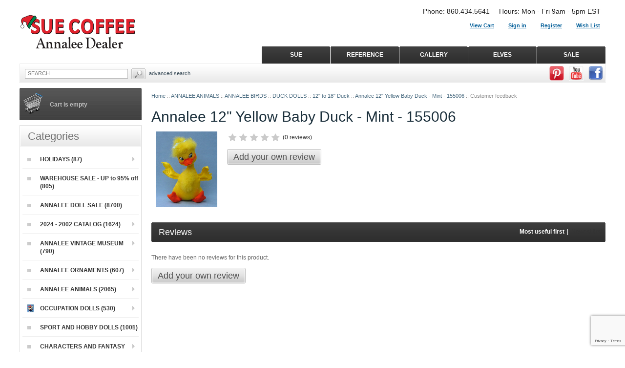

--- FILE ---
content_type: text/html; charset=iso-8859-1
request_url: https://www.suecoffee.com/reviews.php?productid=34656&cat=1052
body_size: 25120
content:
<?xml version="1.0" encoding="iso-8859-1"?>
<!DOCTYPE html PUBLIC "-//W3C//DTD XHTML 1.0 Transitional//EN" "http://www.w3.org/TR/xhtml1/DTD/xhtml1-transitional.dtd">
<html xmlns="http://www.w3.org/1999/xhtml" xmlns:g="http://base.google.com/ns/1.0" xmlns:og="http://ogp.me/ns#" xmlns:fb="http://ogp.me/ns/fb#">
<head>
  <title>Product reviews: Annalee 12&quot; Yellow Baby Duck - Mint - 155006</title>
  <meta http-equiv="Content-Type" content="text/html; charset=iso-8859-1" />
  <meta http-equiv="X-UA-Compatible" content="IE=Edge" />
  <meta http-equiv="Content-Script-Type" content="text/javascript" />
  <meta http-equiv="Content-Style-Type" content="text/css" />
  <meta http-equiv="Content-Language" content="en" />
  <meta name="description" content="Product reviews for  Annalee 12&quot; Yellow Baby Duck - Mint - 155006" />
  <meta name="keywords" content="annalee dolls, annalee mobilitee dolls, annalee doll, anna lee dolls, annalee doll gallery, annalee gallery" />
  <meta name="viewport" content="width=device-width, initial-scale=1, maximum-scale=1" />

                                                                                                              <script type="text/javascript">
//<![CDATA[

var _gaq = _gaq || [];
_gaq.push(["_setAccount", "UA-25019083-1"]);
_gaq.push(["_trackPageview"]);



//]]>
</script>
              
                        <style type="text/css"> <!--   --> </style>                                 <style type="text/css"> <!--   --> </style>      

<link rel="shortcut icon" type="image/png" href="https://www.suecoffee.com/favicon.ico" />

  <link rel="canonical" href="https://www.suecoffee.com/reviews.php?productid=34656" />
  <base href="https://www.suecoffee.com/" />


          





  <script type="text/javascript" src='https://www.google.com/recaptcha/api.js?render=6LcbkY4gAAAAAKh73ARCh6O90VMNQnOir1mwNDV4'></script>
<script type="text/javascript">
//<![CDATA[
grc_public_key = '6LcbkY4gAAAAAKh73ARCh6O90VMNQnOir1mwNDV4';
//]]>
</script>




  



  



<link rel="preload" href="/skin/common_files/fonts/fontawesome-webfont.woff2?v=4.7.0" as="font" type="font/woff2" crossorigin="anonymous" />
<link rel="stylesheet" type="text/css" href="https://www.suecoffee.com/var/cache/css_dir/1.dac75f90e4bf66f0b7b54e5343f17f53_sync.css" />
<script type="text/javascript" src="https://www.suecoffee.com/var/cache/js_dir/1.c662aea6e4372b6301e702ca99eaa4eaasync.js" async="async" id="load-defer-code_js_async1"></script>
<script type="text/javascript" src="https://www.suecoffee.com/var/cache/js_dir/2.edbddb5bb5c33f0c114da4884f0e3347_sync.js" id="load-defer-code_js_sync2"></script>

</head>
<body class="fancycat-page-skin-icons fancycat-page-subskin-e ">
<div id="page-container">
  <div id="page-container2">
    <div id="content-container">
      <div id="content-container2">

                  
           
          <div id="fb-root"></div>
                
        <div id="center">
  <div id="center-main">
    <!-- central space -->

    
              <table width="100%" cellpadding="0" cellspacing="0">
<tr>
  <td valign="top" align="left">
  <div id="location" >
                                  <a href="home.php" class="bread-crumb">Home</a>
                          <span>::</span>
                                          <a href="https://www.suecoffee.com/ANNALEE-ANIMAL-DOLLS.html" class="bread-crumb">ANNALEE ANIMALS</a>
                          <span>::</span>
                                          <a href="https://www.suecoffee.com/ANNALEE-BIRD-DOLLS.html" class="bread-crumb">ANNALEE BIRDS</a>
                          <span>::</span>
                                          <a href="https://www.suecoffee.com/DUCK-ANNALEE-DOLLS.html" class="bread-crumb">DUCK DOLLS</a>
                          <span>::</span>
                                          <a href="https://www.suecoffee.com/12-in.-to-18-in.-Duck-ANNALEE-DOLLS.html" class="bread-crumb">12" to 18" Duck</a>
                          <span>::</span>
                                          <a href="https://www.suecoffee.com/Annalee-12-INCH-Baby-Duck-Mint-155006.html" class="bread-crumb">Annalee 12" Yellow Baby Duck - Mint - 155006</a>
                          <span>::</span>
                                <span class="bread-crumb last-bread-crumb">Customer feedback</span>
                        </div>
  </td>
  <td class="printable-link-row">
  
  </td>
</tr>
</table>

      
      
                            
      
      
      
      
      
            
<div class="acr-product-info">
  <h1>Annalee 12" Yellow Baby Duck - Mint - 155006</h1>

  <div class="acr-image">
    <a href="https://www.suecoffee.com/Annalee-12-INCH-Baby-Duck-Mint-155006.html"><img src="https://www.suecoffee.com/images/P/155006.jpg" width="125" alt="Annalee 12&quot; Yellow Baby Duck - Mint - 155006" title="Annalee 12&quot; Yellow Baby Duck - Mint - 155006" />
</a>
  </div>

  <div class="acr-details" style="margin-left: 125px;">
    <div class="acr-general-product-rating">


    
<table class="acr-container">
  <tr>
    <td class="left-indent">&nbsp;</td>

    <td class="rating-box">
      <div style="width: 110px">    
    
<div class="acr-rating-box rating">
  
  <div class="acr-vote-bar" title="">

    
  <span>
      </span>
  
    
  <span>
      </span>
  
    
  <span>
      </span>
  
    
  <span>
      </span>
  
    
  <span>
      </span>
  
  
  </div>

</div>
</div>
    </td>

    
    <td class="comment" nowrap="nowrap">
      (<a href="reviews.php?productid=34656">0 reviews</a>)
    </td>

    <td class="right-indent">&nbsp;</td>
  </tr>

  <tr>
    <td class="left-indent"></td>
    <td colspan="2"><div class="acr-static-popup-container"></div></td>
    <td class="right-indent"></td>
  </tr>

</table>
</div>


    
    <div>



</div>


    <br />
    
        
    


              <div class="button" title="Add your own review" onclick="javascript: self.location = 'add_review.php?productid=34656'; if (event) event.cancelBubble = true;">
    <a href="add_review.php?productid=34656" onclick="javascript: if (event) event.cancelBubble = true;">Add your own review</a>
  </div>


<br />

  </div>

  <div class="clearing"></div>
  <br /><br />

  
</div>

  
  
              <div class="dialog acr-dialog list-dialog">
      <div class="title">
      <h2>Reviews</h2>
              <div class="sort-box">
                      
  
        
  <div class="search-sort-bar no-print">
  
    
      <span class="acr-search-sort-cell-no-direction">
          <span class="acr-search-sort-selected">Most useful first</span>
        </span>
          <span class="acr-search-sort-delimiter">|</span>
          <span class="acr-search-sort-cell-no-direction">
          <a href="reviews.php?productid=34656&amp;sort=date" title="Newest first" class="acr-search-sort-not-selected">Newest first</a>
        </span>
          <span>&nbsp;</span>
      


  
  </div>


                  </div>
      	  <div class="t-l"></div><div class="t-r"></div>
	  <div class="b-l"></div><div class="b-r"></div>
    </div>
    <div class="content">
  
  
    
  
  <div class="acr-reviews-list">

          There have been no reviews for this product.
        <br /><br />
  
  </div>

  
  
    
        
    


              <div class="button" title="Add your own review" onclick="javascript: self.location = 'add_review.php?productid=34656'; if (event) event.cancelBubble = true;">
    <a href="add_review.php?productid=34656" onclick="javascript: if (event) event.cancelBubble = true;">Add your own review</a>
  </div>


<br />

  <div class="clearing"></div>
  
  

  
  </div>
</div>

  




      
    
<!-- /central space -->

  </div><!-- /center -->
</div><!-- /center-main -->

<div id="left-bar">
          

  <div class="menu-dialog menu-minicart">
  <div class="title-bar ">
    <img class="icon ajax-minicart-icon" src="/skin/common_files/images/spacer.gif" alt="" />  </div>
  <div class="content">
    
<div class="minicart">
  
    <div class="valign-middle empty">

      <strong>Cart is empty</strong>

    </div>

  
</div>




  </div>
  	<div class="clearing"></div>
	<div class="t-l"></div><div class="t-r"></div>
	<div class="b-l"></div><div class="b-r"></div>
  </div>



<div class="menu-dialog menu-fancy-categories-list">
  <div class="title-bar ">
    <h2>Categories</h2>  </div>
  <div class="content">
    

    
  
  <div id="catrootmenu" class="fancycat-icons-scheme fancycat-icons-e">
          <ul class="fancycat-icons-level-0">

        <li class="first" style="z-index: 1018;">
      <a href="https://www.suecoffee.com/ANNALEE-HOLIDAYS.html" class="icon-link sub-link"><img src="/skin/sue_ideal_responsive/images/custom/category_bullet.gif" alt="" width="7" height="7" class="category-bullet" />HOLIDAYS&#32;(87)</a>

              <ul class="fancycat-icons-level-1">

        <li class="highlight first" style="z-index: 1011;">
      <a href="https://www.suecoffee.com/ANNALEE-VALENTINES-DAY-DOLLS.html" class=" sub-link"><img src="/skin/sue_ideal_responsive/images/custom/category_bullet.gif" alt="" width="7" height="7" class="category-bullet" />VALENTINES DAY DOLLS&#32;(308)</a>

              <ul class="fancycat-icons-level-2">

        <li class="highlight first" style="z-index: 1007;">
      <a href="https://www.suecoffee.com/ANNALEE-VALENTINE-ANIMALS.html" class=" sub-link"><img src="/skin/sue_ideal_responsive/images/custom/category_bullet.gif" alt="" width="7" height="7" class="category-bullet" />VALENTINE ANIMALS&#32;(256)</a>

              <ul class="fancycat-icons-level-3">

        <li class="first" style="z-index: 1004;">
      <a href="https://www.suecoffee.com/OTHER-VALENTINE-ANIMAL-ANNALEE-DOLLS.html" class=""><img src="/skin/sue_ideal_responsive/images/custom/category_bullet.gif" alt="" width="7" height="7" class="category-bullet" />VALENTINE OTHER&#32;(61)</a>

          </li>

      <li class="highlight" style="z-index: 1003;">
      <a href="https://www.suecoffee.com/ANNALEE-VALENTINES-DAY-BEARS.html" class=""><img src="/skin/sue_ideal_responsive/images/custom/category_bullet.gif" alt="" width="7" height="7" class="category-bullet" />VALENTINES DAY BEARS&#32;(29)</a>

          </li>

      <li style="z-index: 1002;">
      <a href="https://www.suecoffee.com/ANNALEE-VALENTINES-DAY-MICE.html" class=""><img src="/skin/sue_ideal_responsive/images/custom/category_bullet.gif" alt="" width="7" height="7" class="category-bullet" />VALENTINES DAY MICE&#32;(201)</a>

          </li>

      <li class="highlight last" style="z-index: 1001;">
      <a href="https://www.suecoffee.com/ANNALEE-VALENTINES-DAY-KITTY-CATS.html" class=""><img src="/skin/sue_ideal_responsive/images/custom/category_bullet.gif" alt="" width="7" height="7" class="category-bullet" />VALENTINES DAY CATS&#32;(29)</a>

          </li>

  
</ul>

          </li>

      <li style="z-index: 1006;">
      <a href="https://www.suecoffee.com/VALENTINE-CHARACTERS-FANTASY-ANNALEE-DOLLS.html" class=" sub-link"><img src="/skin/sue_ideal_responsive/images/custom/category_bullet.gif" alt="" width="7" height="7" class="category-bullet" />VALENTINE CHARACTERS - FANTASY&#32;(47)</a>

              <ul class="fancycat-icons-level-3">

        <li class="first" style="z-index: 1004;">
      <a href="https://www.suecoffee.com/VALENTINE-SNOW-PEOPLE-ANNALEE-DOLLS.html" class=""><img src="/skin/sue_ideal_responsive/images/custom/category_bullet.gif" alt="" width="7" height="7" class="category-bullet" />VALENTINE SNOW PEOPLE&#32;(11)</a>

          </li>

      <li class="highlight" style="z-index: 1003;">
      <a href="https://www.suecoffee.com/VALENTINE-ANGEL-ANNALEE-DOLLS.html" class=""><img src="/skin/sue_ideal_responsive/images/custom/category_bullet.gif" alt="" width="7" height="7" class="category-bullet" />VALENTINES DAY ANGELS&#32;(16)</a>

          </li>

      <li style="z-index: 1002;">
      <a href="https://www.suecoffee.com/VALENTINE-CUPIDS-ANNALEE-DOLLS.html" class=""><img src="/skin/sue_ideal_responsive/images/custom/category_bullet.gif" alt="" width="7" height="7" class="category-bullet" />VALENTINES DAY CUPIDS&#32;(34)</a>

          </li>

      <li class="highlight last" style="z-index: 1001;">
      <a href="https://www.suecoffee.com/VALENTINE-ELVES-ANNALEE-DOLLS.html" class=""><img src="/skin/sue_ideal_responsive/images/custom/category_bullet.gif" alt="" width="7" height="7" class="category-bullet" />VALENTINES DAY ELVES&#32;(36)</a>

          </li>

  
</ul>

          </li>

      <li class="highlight" style="z-index: 1005;">
      <a href="https://www.suecoffee.com/VALENTINE-HUMANS-ANNALEE-DOLLS.html" class=" sub-link"><img src="/skin/sue_ideal_responsive/images/custom/category_bullet.gif" alt="" width="7" height="7" class="category-bullet" />VALENTINE HUMANS&#32;(31)</a>

              <ul class="fancycat-icons-level-3">

        <li class="highlight first" style="z-index: 1003;">
      <a href="https://www.suecoffee.com/3-in.-to-6-in.-ANNALEE-DOLLS.html" class=""><img src="/skin/sue_ideal_responsive/images/custom/category_bullet.gif" alt="" width="7" height="7" class="category-bullet" />VALENTINE HUMANS 3" - 6"&#32;(20)</a>

          </li>

      <li style="z-index: 1002;">
      <a href="https://www.suecoffee.com/7-in.-ANNALEE-DOLLS.html" class=""><img src="/skin/sue_ideal_responsive/images/custom/category_bullet.gif" alt="" width="7" height="7" class="category-bullet" />VALENTINE HUMANS 7"&#32;(26)</a>

          </li>

      <li class="highlight last" style="z-index: 1001;">
      <a href="https://www.suecoffee.com/8-in.-AND-UP-ANNALEE-DOLLS.html" class=""><img src="/skin/sue_ideal_responsive/images/custom/category_bullet.gif" alt="" width="7" height="7" class="category-bullet" />VALENTINE HUMANS 8" AND UP&#32;(34)</a>

          </li>

  
</ul>

          </li>

      <li style="z-index: 1004;">
      <a href="https://www.suecoffee.com/ANNALEE-VALENTINE-ORNAMENTS.html" class=""><img src="/skin/sue_ideal_responsive/images/custom/category_bullet.gif" alt="" width="7" height="7" class="category-bullet" />VALENTINE ORNAMENTS&#32;(26)</a>

          </li>

      <li class="highlight" style="z-index: 1003;">
      <a href="https://www.suecoffee.com/ANNALEE-VALENTINE-PINS.html" class=""><img src="/skin/sue_ideal_responsive/images/custom/category_bullet.gif" alt="" width="7" height="7" class="category-bullet" />VALENTINE PINS&#32;(12)</a>

          </li>

      <li style="z-index: 1002;">
      <a href="https://www.suecoffee.com/ANNALEE-VALENTINE-MISCELLANEOUS-DOLLS.html" class=""><img src="/skin/sue_ideal_responsive/images/custom/category_bullet.gif" alt="" width="7" height="7" class="category-bullet" />VALENTINE MISCELLANEOUS&#32;(18)</a>

          </li>

      <li class="highlight last" style="z-index: 1001;">
      <a href="https://www.suecoffee.com/VALENTINE-MOBILES-ANNALEE-DOLLS.html" class=""><img src="/skin/sue_ideal_responsive/images/custom/category_bullet.gif" alt="" width="7" height="7" class="category-bullet" />VALENTINE MOBILES&#32;(13)</a>

          </li>

  
</ul>

          </li>

      <li style="z-index: 1010;">
      <a href="https://www.suecoffee.com/ANNALEE-ST-PATRICKS-DAY-DOLLS.html" class=" sub-link"><img src="/skin/sue_ideal_responsive/images/custom/category_bullet.gif" alt="" width="7" height="7" class="category-bullet" />ST PATRICKS DAY DOLLS&#32;(218)</a>

              <ul class="fancycat-icons-level-2">

        <li class="first" style="z-index: 1004;">
      <a href="https://www.suecoffee.com/ANNALEE-ST-PATRICKS-DAY-ANIMALS.html" class=" sub-link"><img src="/skin/sue_ideal_responsive/images/custom/category_bullet.gif" alt="" width="7" height="7" class="category-bullet" />ST PATRICK'S DAY ANIMALS&#32;(144)</a>

              <ul class="fancycat-icons-level-3">

        <li class="highlight first" style="z-index: 1003;">
      <a href="https://www.suecoffee.com/ANNALEE-ST-PATRICKS-DAY-BEAR.html" class=""><img src="/skin/sue_ideal_responsive/images/custom/category_bullet.gif" alt="" width="7" height="7" class="category-bullet" />ST PATRICKS DAY BEARS&#32;(11)</a>

          </li>

      <li style="z-index: 1002;">
      <a href="https://www.suecoffee.com/ANNALEE-ST-PATRICKS-DAY-MICE.html" class=""><img src="/skin/sue_ideal_responsive/images/custom/category_bullet.gif" alt="" width="7" height="7" class="category-bullet" />ST PATRICKS DAY MICE&#32;(145)</a>

          </li>

      <li class="highlight last" style="z-index: 1001;">
      <a href="https://www.suecoffee.com/ANNALEE-ST-PATRICKS-DAY-MISC-ANIMALS.html" class=""><img src="/skin/sue_ideal_responsive/images/custom/category_bullet.gif" alt="" width="7" height="7" class="category-bullet" />ST PATRICKS DAY CAT - DOG - FROG - MISC&#32;(36)</a>

          </li>

  
</ul>

          </li>

      <li class="highlight" style="z-index: 1003;">
      <a href="https://www.suecoffee.com/ANNALEE-ST-PATRICKS-DAY-HUMANS.html" class=""><img src="/skin/sue_ideal_responsive/images/custom/category_bullet.gif" alt="" width="7" height="7" class="category-bullet" />ST PATRICK'S DAY HUMANS&#32;(28)</a>

          </li>

      <li style="z-index: 1002;">
      <a href="https://www.suecoffee.com/ANNALEE-ST-PATRICKS-DAY-LEPRECHAUN-DOLLS.html" class=""><img src="/skin/sue_ideal_responsive/images/custom/category_bullet.gif" alt="" width="7" height="7" class="category-bullet" />ST PATRICK'S DAY LEPRECHAUN&#32;(90)</a>

          </li>

      <li class="highlight last" style="z-index: 1001;">
      <a href="https://www.suecoffee.com/ANNALEE-SAINT-PATRICKS-DAY-ORNAMENTS.html" class=""><img src="/skin/sue_ideal_responsive/images/custom/category_bullet.gif" alt="" width="7" height="7" class="category-bullet" />ST PATRICKS DAY ORNAMENTS&#32;(5)</a>

          </li>

  
</ul>

          </li>

      <li class="highlight" style="z-index: 1009;">
      <a href="https://www.suecoffee.com/mardi-gras-day-of-the-dead-kwanzaa.html" class=""><img src="/skin/sue_ideal_responsive/images/custom/category_bullet.gif" alt="" width="7" height="7" class="category-bullet" />MARDI GRAS - DAY OF THE DEAD - KWANZAA&#32;(11)</a>

          </li>

      <li style="z-index: 1008;">
      <a href="https://www.suecoffee.com/ANNALEE-MOTHERS-DAY-DOLLS.html" class=""><img src="/skin/sue_ideal_responsive/images/custom/category_bullet.gif" alt="" width="7" height="7" class="category-bullet" />MOTHERS DAY DOLLS&#32;(321)</a>

          </li>

      <li class="highlight" style="z-index: 1007;">
      <a href="https://www.suecoffee.com/ANNALEE-FATHERS-DAY-DOLLS.html" class=""><img src="/skin/sue_ideal_responsive/images/custom/category_bullet.gif" alt="" width="7" height="7" class="category-bullet" />FATHERS DAY DOLLS&#32;(249)</a>

          </li>

      <li style="z-index: 1006;">
      <a href="https://www.suecoffee.com/EASTER-SPRING-ANNALEE-DOLLS.html" class=" sub-link"><img src="/skin/sue_ideal_responsive/images/custom/category_bullet.gif" alt="" width="7" height="7" class="category-bullet" />EASTER AND SPRING DOLLS&#32;(799)</a>

              <ul class="fancycat-icons-level-2">

        <li class="first" style="z-index: 1008;">
      <a href="https://www.suecoffee.com/ANNALEE-EASTER-SPRING-BUNNY.html" class=" sub-link"><img src="/skin/sue_ideal_responsive/images/custom/category_bullet.gif" alt="" width="7" height="7" class="category-bullet" />SPRING AND EASTER BUNNY&#32;(464)</a>

              <ul class="fancycat-icons-level-3">

        <li class="first" style="z-index: 1008;">
      <a href="https://www.suecoffee.com/3-.in-ANNALEE-DOLLS.html" class=""><img src="/skin/sue_ideal_responsive/images/custom/category_bullet.gif" alt="" width="7" height="7" class="category-bullet" />3" BUNNIES&#32;(57)</a>

          </li>

      <li class="highlight" style="z-index: 1007;">
      <a href="https://www.suecoffee.com/4-.in-to-5-.in-ANNALEE-DOLLS.html" class=""><img src="/skin/sue_ideal_responsive/images/custom/category_bullet.gif" alt="" width="7" height="7" class="category-bullet" />4" to 5" BUNNIES&#32;(55)</a>

          </li>

      <li style="z-index: 1006;">
      <a href="https://www.suecoffee.com/6-.in-to-8-.in-ANNALEE-DOLLS.html" class=""><img src="/skin/sue_ideal_responsive/images/custom/category_bullet.gif" alt="" width="7" height="7" class="category-bullet" />6" to 8" BUNNIES&#32;(279)</a>

          </li>

      <li class="highlight" style="z-index: 1005;">
      <a href="https://www.suecoffee.com/10-.in-to-14-.in-ANNALEE-DOLLS.html" class=""><img src="/skin/sue_ideal_responsive/images/custom/category_bullet.gif" alt="" width="7" height="7" class="category-bullet" />10" to 14" BUNNIES&#32;(100)</a>

          </li>

      <li style="z-index: 1004;">
      <a href="https://www.suecoffee.com/18-.in-to-20-.in-ANNALEE-DOLLS.html" class=""><img src="/skin/sue_ideal_responsive/images/custom/category_bullet.gif" alt="" width="7" height="7" class="category-bullet" />18" to 20" BUNNIES&#32;(74)</a>

          </li>

      <li class="highlight" style="z-index: 1003;">
      <a href="https://www.suecoffee.com/26-.in-to-48-.in-4-foot-bunny-ANNALEE-DOLLS.html" class=""><img src="/skin/sue_ideal_responsive/images/custom/category_bullet.gif" alt="" width="7" height="7" class="category-bullet" />26" to 30" BUNNIES&#32;(37)</a>

          </li>

      <li style="z-index: 1002;">
      <a href="https://www.suecoffee.com/48-.in-4-foot-bunny-ANNALEE-DOLLS.html" class=""><img src="/skin/sue_ideal_responsive/images/custom/category_bullet.gif" alt="" width="7" height="7" class="category-bullet" />48" BUNNIES&#32;(9)</a>

          </li>

      <li class="highlight last" style="z-index: 1001;">
      <a href="https://www.suecoffee.com/ORNAMENTS-ANNALEE-DOLLS.html" class=""><img src="/skin/sue_ideal_responsive/images/custom/category_bullet.gif" alt="" width="7" height="7" class="category-bullet" />SPRING BUNNY ORNAMENTS&#32;(11)</a>

          </li>

  
</ul>

          </li>

      <li class="highlight" style="z-index: 1007;">
      <a href="https://www.suecoffee.com/ANNALEE-SPRING-ELVES.html" class=" sub-link"><img src="/skin/sue_ideal_responsive/images/custom/category_bullet.gif" alt="" width="7" height="7" class="category-bullet" />SPRING EASTER ELVES&#32;(86)</a>

              <ul class="fancycat-icons-level-3">

        <li class="highlight first" style="z-index: 1003;">
      <a href="https://www.suecoffee.com/3-in.-to-8-in.-ANNALEE-DOLLS.html" class=""><img src="/skin/sue_ideal_responsive/images/custom/category_bullet.gif" alt="" width="7" height="7" class="category-bullet" />EASTER 3" to 8" ELF&#32;(24)</a>

          </li>

      <li style="z-index: 1002;">
      <a href="https://www.suecoffee.com/9-in.-to-10-in.-c-692-ANNALEE-DOLLS.html" class=""><img src="/skin/sue_ideal_responsive/images/custom/category_bullet.gif" alt="" width="7" height="7" class="category-bullet" />EASTER 9" to 10" ELF&#32;(65)</a>

          </li>

      <li class="highlight last" style="z-index: 1001;">
      <a href="https://www.suecoffee.com/11-in.-to-30-in.-ANNALEE-DOLLS.html" class=""><img src="/skin/sue_ideal_responsive/images/custom/category_bullet.gif" alt="" width="7" height="7" class="category-bullet" />EASTER 11" to 30" ELF&#32;(19)</a>

          </li>

  
</ul>

          </li>

      <li style="z-index: 1006;">
      <a href="https://www.suecoffee.com/ANNALEE-EASTER-CHARACTERS.html" class=" sub-link"><img src="/skin/sue_ideal_responsive/images/custom/category_bullet.gif" alt="" width="7" height="7" class="category-bullet" />SPRING CHARACTERS&#32;(64)</a>

              <ul class="fancycat-icons-level-3">

        <li class="highlight first" style="z-index: 1003;">
      <a href="https://www.suecoffee.com/3-in.-to-8-in.-70-ANNALEE-DOLLS.html" class=""><img src="/skin/sue_ideal_responsive/images/custom/category_bullet.gif" alt="" width="7" height="7" class="category-bullet" />SPRING 3" to 8" CHARACTERS&#32;(57)</a>

          </li>

      <li style="z-index: 1002;">
      <a href="https://www.suecoffee.com/9-in.-10-in.-1033-ANNALEE-DOLLS.html" class=""><img src="/skin/sue_ideal_responsive/images/custom/category_bullet.gif" alt="" width="7" height="7" class="category-bullet" />SPRING 9" to 10" CHARACTERS&#32;(35)</a>

          </li>

      <li class="highlight last" style="z-index: 1001;">
      <a href="https://www.suecoffee.com/11-in.-to-30-in.-1034-ANNALEE-DOLLS.html" class=""><img src="/skin/sue_ideal_responsive/images/custom/category_bullet.gif" alt="" width="7" height="7" class="category-bullet" />SPRING 11" to 30" CHARACTERS&#32;(9)</a>

          </li>

  
</ul>

          </li>

      <li class="highlight" style="z-index: 1005;">
      <a href="https://www.suecoffee.com/ANNALEE-EASTER-DUCKS.html" class=" sub-link"><img src="/skin/sue_ideal_responsive/images/custom/category_bullet.gif" alt="" width="7" height="7" class="category-bullet" />SPRING DUCKS&#32;(132)</a>

              <ul class="fancycat-icons-level-3">

        <li class="first" style="z-index: 1004;">
      <a href="https://www.suecoffee.com/3-in.-ANNALEE-DOLLS.html" class=""><img src="/skin/sue_ideal_responsive/images/custom/category_bullet.gif" alt="" width="7" height="7" class="category-bullet" />SPRING 3" DUCK&#32;(47)</a>

          </li>

      <li class="highlight" style="z-index: 1003;">
      <a href="https://www.suecoffee.com/4-in.-to-6-in.-ANNALEE-DOLLS.html" class=""><img src="/skin/sue_ideal_responsive/images/custom/category_bullet.gif" alt="" width="7" height="7" class="category-bullet" />SPRING 4" to 6" DUCK&#32;(98)</a>

          </li>

      <li style="z-index: 1002;">
      <a href="https://www.suecoffee.com/8-in.-to-10-in.-ANNALEE-DOLLS.html" class=""><img src="/skin/sue_ideal_responsive/images/custom/category_bullet.gif" alt="" width="7" height="7" class="category-bullet" />SPRING 8" to 10" DUCK&#32;(18)</a>

          </li>

      <li class="highlight last" style="z-index: 1001;">
      <a href="https://www.suecoffee.com/12-in.-to-18-in-ANNALEE-DOLLS.html" class=""><img src="/skin/sue_ideal_responsive/images/custom/category_bullet.gif" alt="" width="7" height="7" class="category-bullet" />SPRING 12" to 18" DUCK&#32;(13)</a>

          </li>

  
</ul>

          </li>

      <li style="z-index: 1004;">
      <a href="https://www.suecoffee.com/EASTER-EGG-ANNALEE-DOLLS.html" class=""><img src="/skin/sue_ideal_responsive/images/custom/category_bullet.gif" alt="" width="7" height="7" class="category-bullet" />EASTER EGG DOLLS&#32;(24)</a>

          </li>

      <li class="highlight" style="z-index: 1003;">
      <a href="https://www.suecoffee.com/EASTER-HUMAN-ANNALEE-DOLLS.html" class=""><img src="/skin/sue_ideal_responsive/images/custom/category_bullet.gif" alt="" width="7" height="7" class="category-bullet" />SPRING HUMANS&#32;(66)</a>

          </li>

      <li style="z-index: 1002;">
      <a href="https://www.suecoffee.com/SPRING-ANIMALS-ANNALEE-DOLLS.html" class=""><img src="/skin/sue_ideal_responsive/images/custom/category_bullet.gif" alt="" width="7" height="7" class="category-bullet" />SPRING ANIMALS&#32;(181)</a>

          </li>

      <li class="highlight last" style="z-index: 1001;">
      <a href="https://www.suecoffee.com/MISC-MAYPOLE-VEG-WALL-ANNALEE-DOLLS.html" class=""><img src="/skin/sue_ideal_responsive/images/custom/category_bullet.gif" alt="" width="7" height="7" class="category-bullet" />MISC: MAYPOLE - VEG - WALL&#32;(29)</a>

          </li>

  
</ul>

          </li>

      <li class="highlight" style="z-index: 1005;">
      <a href="https://www.suecoffee.com/PATRIOTIC-ANNALEE-DOLLS.html" class=" sub-link"><img src="/skin/sue_ideal_responsive/images/custom/category_bullet.gif" alt="" width="7" height="7" class="category-bullet" />PATRIOTIC DOLLS&#32;(319)</a>

              <ul class="fancycat-icons-level-2">

        <li class="first" style="z-index: 1006;">
      <a href="https://www.suecoffee.com/ANNALEE-PATRIOTIC-ANIMALS.html" class=" sub-link"><img src="/skin/sue_ideal_responsive/images/custom/category_bullet.gif" alt="" width="7" height="7" class="category-bullet" />PATRIOTIC ANIMALS&#32;(223)</a>

              <ul class="fancycat-icons-level-3">

        <li class="first" style="z-index: 1010;">
      <a href="https://www.suecoffee.com/ANNALEE-PATRIOTIC-BEAR.html" class=""><img src="/skin/sue_ideal_responsive/images/custom/category_bullet.gif" alt="" width="7" height="7" class="category-bullet" />PATRIOTIC BEAR&#32;(17)</a>

          </li>

      <li class="highlight" style="z-index: 1009;">
      <a href="https://www.suecoffee.com/PATRIOTIC-BUNNY-ANNALEE-DOLLS.html" class=""><img src="/skin/sue_ideal_responsive/images/custom/category_bullet.gif" alt="" width="7" height="7" class="category-bullet" />PATRIOTIC BUNNY&#32;(6)</a>

          </li>

      <li style="z-index: 1008;">
      <a href="https://www.suecoffee.com/PATRIOTIC-CAT-DOG-ANNALEE-DOLLS.html" class=""><img src="/skin/sue_ideal_responsive/images/custom/category_bullet.gif" alt="" width="7" height="7" class="category-bullet" />PATRIOTIC CAT - DOG&#32;(21)</a>

          </li>

      <li class="highlight" style="z-index: 1007;">
      <a href="https://www.suecoffee.com/ANNALEE-PATRIOTIC-DONKEY.html" class=""><img src="/skin/sue_ideal_responsive/images/custom/category_bullet.gif" alt="" width="7" height="7" class="category-bullet" />PATRIOTIC DONKEY&#32;(33)</a>

          </li>

      <li style="z-index: 1006;">
      <a href="https://www.suecoffee.com/4th-Of-July-DUCKS-ANNALEE-DOLLS.html" class=""><img src="/skin/sue_ideal_responsive/images/custom/category_bullet.gif" alt="" width="7" height="7" class="category-bullet" />PATRIOTIC DUCK - EAGLE&#32;(16)</a>

          </li>

      <li class="highlight" style="z-index: 1005;">
      <a href="https://www.suecoffee.com/ANNALEE-PATRIOTIC-ELEPHANT.html" class=""><img src="/skin/sue_ideal_responsive/images/custom/category_bullet.gif" alt="" width="7" height="7" class="category-bullet" />PATRIOTIC ELEPHANT&#32;(34)</a>

          </li>

      <li style="z-index: 1004;">
      <a href="https://www.suecoffee.com/ANNALEE-PATRIOTIC-FROG.html" class=""><img src="/skin/sue_ideal_responsive/images/custom/category_bullet.gif" alt="" width="7" height="7" class="category-bullet" />PATRIOTIC FROG&#32;(5)</a>

          </li>

      <li class="highlight" style="z-index: 1003;">
      <a href="https://www.suecoffee.com/ANNALEE-PATRIOTIC-HORSE.html" class=""><img src="/skin/sue_ideal_responsive/images/custom/category_bullet.gif" alt="" width="7" height="7" class="category-bullet" />PATRIOTIC HORSE&#32;(18)</a>

          </li>

      <li style="z-index: 1002;">
      <a href="https://www.suecoffee.com/ANNALEE-PATRIOTIC-MICE.html" class=""><img src="/skin/sue_ideal_responsive/images/custom/category_bullet.gif" alt="" width="7" height="7" class="category-bullet" />PATRIOTIC MICE&#32;(179)</a>

          </li>

      <li class="highlight last" style="z-index: 1001;">
      <a href="https://www.suecoffee.com/PATRIOTIC-ANIMALS-MISC.html" class=""><img src="/skin/sue_ideal_responsive/images/custom/category_bullet.gif" alt="" width="7" height="7" class="category-bullet" />PATRIOTIC ANIMALS MISC&#32;(11)</a>

          </li>

  
</ul>

          </li>

      <li class="highlight" style="z-index: 1005;">
      <a href="https://www.suecoffee.com/PATRIOTIC-CHARACTERS-FANTASY-ANNALEE-DOLLS.html" class=" sub-link"><img src="/skin/sue_ideal_responsive/images/custom/category_bullet.gif" alt="" width="7" height="7" class="category-bullet" />PATRIOTIC CHARACTERS - FANTASY&#32;(37)</a>

              <ul class="fancycat-icons-level-3">

        <li class="highlight first" style="z-index: 1005;">
      <a href="https://www.suecoffee.com/ANNALEE-PATRIOTIC-CLOWNS.html" class=""><img src="/skin/sue_ideal_responsive/images/custom/category_bullet.gif" alt="" width="7" height="7" class="category-bullet" />PATRIOTIC CLOWNS&#32;(8)</a>

          </li>

      <li style="z-index: 1004;">
      <a href="https://www.suecoffee.com/ANNALEE-PATRIOTIC-ELVES.html" class=""><img src="/skin/sue_ideal_responsive/images/custom/category_bullet.gif" alt="" width="7" height="7" class="category-bullet" />PATRIOTIC ELVES&#32;(46)</a>

          </li>

      <li class="highlight" style="z-index: 1003;">
      <a href="https://www.suecoffee.com/ANNALEE-PATRIOTIC-SANTA-DOLLS.html" class=""><img src="/skin/sue_ideal_responsive/images/custom/category_bullet.gif" alt="" width="7" height="7" class="category-bullet" />PATRIOTIC SANTAS&#32;(5)</a>

          </li>

      <li style="z-index: 1002;">
      <a href="https://www.suecoffee.com/ANNALEE-PATRIOTIC-SNOWMAN-DOLLS.html" class=""><img src="/skin/sue_ideal_responsive/images/custom/category_bullet.gif" alt="" width="7" height="7" class="category-bullet" />PATRIOTIC SNOWMAN&#32;(5)</a>

          </li>

      <li class="highlight last" style="z-index: 1001;">
      <a href="https://www.suecoffee.com/STATUE-OF-LIBERTY-ANNALEE-DOLLS.html" class=""><img src="/skin/sue_ideal_responsive/images/custom/category_bullet.gif" alt="" width="7" height="7" class="category-bullet" />STATUE OF LIBERTY&#32;(9)</a>

          </li>

  
</ul>

          </li>

      <li style="z-index: 1004;">
      <a href="https://www.suecoffee.com/PATRIOTIC-EXCLUSIVES-by-SUE-COFFEE.html" class=""><img src="/skin/sue_ideal_responsive/images/custom/category_bullet.gif" alt="" width="7" height="7" class="category-bullet" />PATRIOTIC EXCLUSIVES by SUE COFFEE&#32;(41)</a>

          </li>

      <li class="highlight" style="z-index: 1003;">
      <a href="https://www.suecoffee.com/ANNALEE-PATRIOTIC-HUMANS.html" class=" sub-link"><img src="/skin/sue_ideal_responsive/images/custom/category_bullet.gif" alt="" width="7" height="7" class="category-bullet" />PATRIOTIC HUMANS&#32;(72)</a>

              <ul class="fancycat-icons-level-3">

        <li class="first" style="z-index: 1004;">
      <a href="https://www.suecoffee.com/KIDS-and-ADULTS-ANNALEE-DOLLS.html" class=""><img src="/skin/sue_ideal_responsive/images/custom/category_bullet.gif" alt="" width="7" height="7" class="category-bullet" />PATRIOTIC KIDS AND ADULTS&#32;(58)</a>

          </li>

      <li class="highlight" style="z-index: 1003;">
      <a href="https://www.suecoffee.com/DRUMMER-BOYS-ANNALEE-DOLLS.html" class=""><img src="/skin/sue_ideal_responsive/images/custom/category_bullet.gif" alt="" width="7" height="7" class="category-bullet" />PATRIOTIC DRUMMER BOYS&#32;(23)</a>

          </li>

      <li style="z-index: 1002;">
      <a href="https://www.suecoffee.com/UNCLE-SAM-ANNALEE-DOLLS.html" class=""><img src="/skin/sue_ideal_responsive/images/custom/category_bullet.gif" alt="" width="7" height="7" class="category-bullet" />PATRIOTIC UNCLE SAM&#32;(27)</a>

          </li>

      <li class="highlight last" style="z-index: 1001;">
      <a href="https://www.suecoffee.com/YANKEE-DOODLE-ANNALEE-DOLLS.html" class=""><img src="/skin/sue_ideal_responsive/images/custom/category_bullet.gif" alt="" width="7" height="7" class="category-bullet" />PATRIOTIC YANKEE DOODLE&#32;(15)</a>

          </li>

  
</ul>

          </li>

      <li style="z-index: 1002;">
      <a href="https://www.suecoffee.com/ANNALEE-4TH-OF-JULY-ORNAMENTS.html" class=""><img src="/skin/sue_ideal_responsive/images/custom/category_bullet.gif" alt="" width="7" height="7" class="category-bullet" />PATRIOTIC ORNAMENTS&#32;(25)</a>

          </li>

      <li class="highlight last" style="z-index: 1001;">
      <a href="https://www.suecoffee.com/ANNALEE-PATRIOTIC-PINS.html" class=""><img src="/skin/sue_ideal_responsive/images/custom/category_bullet.gif" alt="" width="7" height="7" class="category-bullet" />PATRIOTIC PINS - PICKS&#32;(38)</a>

          </li>

  
</ul>

          </li>

      <li style="z-index: 1004;">
      <a href="https://www.suecoffee.com/ANNALEE-HALLOWEEN-DOLLS.html" class=" sub-link"><img src="/skin/sue_ideal_responsive/images/custom/category_bullet.gif" alt="" width="7" height="7" class="category-bullet" />HALLOWEEN DOLLS&#32;(439)</a>

              <ul class="fancycat-icons-level-2">

        <li class="highlight first" style="z-index: 1009;">
      <a href="https://www.suecoffee.com/ANNALEE-HALLOWEEN-AQUATIC-DOLLS.html" class=""><img src="/skin/sue_ideal_responsive/images/custom/category_bullet.gif" alt="" width="7" height="7" class="category-bullet" />HALLOWEEN AQUATIC DOLLS&#32;(7)</a>

          </li>

      <li style="z-index: 1008;">
      <a href="https://www.suecoffee.com/HALLOWEEN-CHARACTERS-FANTASY-ANNALEE-DOLLS.html" class=" sub-link"><img src="/skin/sue_ideal_responsive/images/custom/category_bullet.gif" alt="" width="7" height="7" class="category-bullet" />HALLOWEEN CHARACTERS - FANTASY&#32;(256)</a>

              <ul class="fancycat-icons-level-3">

        <li class="highlight first" style="z-index: 1013;">
      <a href="https://www.suecoffee.com/ANNALEE-WITCH-DOLLS.html" class=""><img src="/skin/sue_ideal_responsive/images/custom/category_bullet.gif" alt="" width="7" height="7" class="category-bullet" />ANNALEE WITCH&#32;(180)</a>

          </li>

      <li style="z-index: 1012;">
      <a href="https://www.suecoffee.com/ANNALEE-WIZARD-DOLLS.html" class=""><img src="/skin/sue_ideal_responsive/images/custom/category_bullet.gif" alt="" width="7" height="7" class="category-bullet" />ANNALEE WIZARD&#32;(30)</a>

          </li>

      <li class="highlight" style="z-index: 1011;">
      <a href="https://www.suecoffee.com/ANNALEE-HALLOWEEN-ELVES.html" class=""><img src="/skin/sue_ideal_responsive/images/custom/category_bullet.gif" alt="" width="7" height="7" class="category-bullet" />HALLOWEEN ELVES&#32;(77)</a>

          </li>

      <li style="z-index: 1010;">
      <a href="https://www.suecoffee.com/Annalee-Dracula-Dolls.html" class=""><img src="/skin/sue_ideal_responsive/images/custom/category_bullet.gif" alt="" width="7" height="7" class="category-bullet" />DRACULA DOLLS&#32;(14)</a>

          </li>

      <li class="highlight" style="z-index: 1009;">
      <a href="https://www.suecoffee.com/ANNALEE-GHOST-DOLLS.html" class=""><img src="/skin/sue_ideal_responsive/images/custom/category_bullet.gif" alt="" width="7" height="7" class="category-bullet" />HALLOWEEN GHOST&#32;(21)</a>

          </li>

      <li style="z-index: 1008;">
      <a href="https://www.suecoffee.com/ANNALEE-DEVIL-DOLLS.html" class=""><img src="/skin/sue_ideal_responsive/images/custom/category_bullet.gif" alt="" width="7" height="7" class="category-bullet" />ANNALEE DEVIL&#32;(20)</a>

          </li>

      <li class="highlight" style="z-index: 1007;">
      <a href="https://www.suecoffee.com/ANNALEE-MUMMY-DOLLS.html" class=""><img src="/skin/sue_ideal_responsive/images/custom/category_bullet.gif" alt="" width="7" height="7" class="category-bullet" />ANNALEE MUMMY&#32;(9)</a>

          </li>

      <li style="z-index: 1006;">
      <a href="https://www.suecoffee.com/ANNALEE-HALLOWEEN-CLOWNS.html" class=""><img src="/skin/sue_ideal_responsive/images/custom/category_bullet.gif" alt="" width="7" height="7" class="category-bullet" />HALLOWEEN CLOWNS&#32;(3)</a>

          </li>

      <li class="highlight" style="z-index: 1005;">
      <a href="https://www.suecoffee.com/ANNALEE-HALLOWEEN-PIRATES.html" class=""><img src="/skin/sue_ideal_responsive/images/custom/category_bullet.gif" alt="" width="7" height="7" class="category-bullet" />HALLOWEEN PIRATES&#32;(12)</a>

          </li>

      <li style="z-index: 1004;">
      <a href="https://www.suecoffee.com/ANNALEE-HALLOWEEN-SCARECROWS.html" class=""><img src="/skin/sue_ideal_responsive/images/custom/category_bullet.gif" alt="" width="7" height="7" class="category-bullet" />HALLOWEEN SCARECROWS&#32;(13)</a>

          </li>

      <li class="highlight" style="z-index: 1003;">
      <a href="https://www.suecoffee.com/ANNALEE-HALLOWEEN-DRAGONS.html" class=""><img src="/skin/sue_ideal_responsive/images/custom/category_bullet.gif" alt="" width="7" height="7" class="category-bullet" />HALLOWEEN DRAGONS&#32;(19)</a>

          </li>

      <li style="z-index: 1002;">
      <a href="https://www.suecoffee.com/ANNALEE-FRANKENSTEIN-DOLLS.html" class=""><img src="/skin/sue_ideal_responsive/images/custom/category_bullet.gif" alt="" width="7" height="7" class="category-bullet" />FRANKENSTEIN DOLLS&#32;(8)</a>

          </li>

      <li class="highlight last" style="z-index: 1001;">
      <a href="https://www.suecoffee.com/ANNALEE-SKELETON-DOLLS.html" class=""><img src="/skin/sue_ideal_responsive/images/custom/category_bullet.gif" alt="" width="7" height="7" class="category-bullet" />HALLOWEEN SKELETON&#32;(23)</a>

          </li>

  
</ul>

          </li>

      <li class="highlight" style="z-index: 1007;">
      <a href="https://www.suecoffee.com/2020-annalee-wizard-of-oz.html" class=""><img src="/skin/sue_ideal_responsive/images/custom/category_bullet.gif" alt="" width="7" height="7" class="category-bullet" />ANNALEE WIZARD OF OZ&#32;(12)</a>

          </li>

      <li style="z-index: 1006;">
      <a href="https://www.suecoffee.com/ANNALEE-HALLOWEEN-ANIMALS.html" class=" sub-link"><img src="/skin/sue_ideal_responsive/images/custom/category_bullet.gif" alt="" width="7" height="7" class="category-bullet" />HALLOWEEN ANIMALS&#32;(291)</a>

              <ul class="fancycat-icons-level-3">

        <li class="first" style="z-index: 1004;">
      <a href="https://www.suecoffee.com/ANNALEE-HALLOWEEN-CATS.html" class=""><img src="/skin/sue_ideal_responsive/images/custom/category_bullet.gif" alt="" width="7" height="7" class="category-bullet" />HALLOWEEN CATS&#32;(64)</a>

          </li>

      <li class="highlight" style="z-index: 1003;">
      <a href="https://www.suecoffee.com/ANNALEE-HALLOWEEN-BATS.html" class=""><img src="/skin/sue_ideal_responsive/images/custom/category_bullet.gif" alt="" width="7" height="7" class="category-bullet" />HALLOWEEN BATS&#32;(25)</a>

          </li>

      <li style="z-index: 1002;">
      <a href="https://www.suecoffee.com/ANNALEE-HALLOWEEN-MICE-DOLLS.html" class=" sub-link"><img src="/skin/sue_ideal_responsive/images/custom/category_bullet.gif" alt="" width="7" height="7" class="category-bullet" />HALLOWEEN MICE&#32;(177)</a>

              <ul class="fancycat-icons-level-4">

        <li class="highlight first" style="z-index: 1003;">
      <a href="https://www.suecoffee.com/Annalee-3-in-to-5-in-Halloween-Mice-Dolls.html" class=""><img src="/skin/sue_ideal_responsive/images/custom/category_bullet.gif" alt="" width="7" height="7" class="category-bullet" />HALLOWEEN 3" to 5" MICE&#32;(68)</a>

          </li>

      <li style="z-index: 1002;">
      <a href="https://www.suecoffee.com/Annalee-6-in-to-7-in-Halloween-Mice-Dolls.html" class=""><img src="/skin/sue_ideal_responsive/images/custom/category_bullet.gif" alt="" width="7" height="7" class="category-bullet" />HALLOWEEN 6" to 7" MICE&#32;(136)</a>

          </li>

      <li class="highlight last" style="z-index: 1001;">
      <a href="https://www.suecoffee.com/Annalee-8-in-to-18-in-Halloween-Mice-Dolls.html" class=""><img src="/skin/sue_ideal_responsive/images/custom/category_bullet.gif" alt="" width="7" height="7" class="category-bullet" />HALLOWEEN 8" to 18" MICE&#32;(27)</a>

          </li>

  
</ul>

          </li>

      <li class="highlight last" style="z-index: 1001;">
      <a href="https://www.suecoffee.com/HALLOWEEN-ANIMAL-MISCELLANEOUS-ANNALEE-DOLLS.html" class=""><img src="/skin/sue_ideal_responsive/images/custom/category_bullet.gif" alt="" width="7" height="7" class="category-bullet" />HALLOWEEN MISCELLANEOUS ANIMALS&#32;(88)</a>

          </li>

  
</ul>

          </li>

      <li class="highlight" style="z-index: 1005;">
      <a href="https://www.suecoffee.com/ANNALEE-HALLOWEEN-INSECTS.html" class=" sub-link"><img src="/skin/sue_ideal_responsive/images/custom/category_bullet.gif" alt="" width="7" height="7" class="category-bullet" />HALLOWEEN INSECTS&#32;(18)</a>

              <ul class="fancycat-icons-level-3">

        <li class="highlight first last" style="z-index: 1001;">
      <a href="https://www.suecoffee.com/ANNALEE-HALLOWEEN-SPIDER-DOLLS.html" class=""><img src="/skin/sue_ideal_responsive/images/custom/category_bullet.gif" alt="" width="7" height="7" class="category-bullet" />HALLOWEEN SPIDER&#32;(19)</a>

          </li>

  
</ul>

          </li>

      <li style="z-index: 1004;">
      <a href="https://www.suecoffee.com/HALLOWEEN-HUMANS-ANNALEE-DOLLS.html" class=" sub-link"><img src="/skin/sue_ideal_responsive/images/custom/category_bullet.gif" alt="" width="7" height="7" class="category-bullet" />HALLOWEEN HUMANS&#32;(131)</a>

              <ul class="fancycat-icons-level-3">

        <li class="first" style="z-index: 1002;">
      <a href="https://www.suecoffee.com/ANNALEE-HALLOWEEN-3-8-INCH-HUMAN-DOLLS.html" class=""><img src="/skin/sue_ideal_responsive/images/custom/category_bullet.gif" alt="" width="7" height="7" class="category-bullet" />HALLOWEEN 3" to 8" HUMANS&#32;(150)</a>

          </li>

      <li class="highlight last" style="z-index: 1001;">
      <a href="https://www.suecoffee.com/ANNALEE-HALLOWEEN-9-30-INCH-HUMAN-DOLLS.html" class=""><img src="/skin/sue_ideal_responsive/images/custom/category_bullet.gif" alt="" width="7" height="7" class="category-bullet" />HALLOWEEN 9" to 30" HUMANS&#32;(19)</a>

          </li>

  
</ul>

          </li>

      <li class="highlight" style="z-index: 1003;">
      <a href="https://www.suecoffee.com/ANNALEE-HALLOWEEN-DECORATIONS.html" class=""><img src="/skin/sue_ideal_responsive/images/custom/category_bullet.gif" alt="" width="7" height="7" class="category-bullet" />HALLOWEEN DECORATIONS&#32;(36)</a>

          </li>

      <li style="z-index: 1002;">
      <a href="https://www.suecoffee.com/ANNALEE-PUMPKIN-DOLLS.html" class=""><img src="/skin/sue_ideal_responsive/images/custom/category_bullet.gif" alt="" width="7" height="7" class="category-bullet" />HALLOWEEN PUMPKINS&#32;(88)</a>

          </li>

      <li class="highlight last" style="z-index: 1001;">
      <a href="https://www.suecoffee.com/ANNALEE-HAUNTED-TREES-DOLLS.html" class=""><img src="/skin/sue_ideal_responsive/images/custom/category_bullet.gif" alt="" width="7" height="7" class="category-bullet" />HALLOWEEN HAUNTED TREES&#32;(8)</a>

          </li>

  
</ul>

          </li>

      <li class="highlight" style="z-index: 1003;">
      <a href="https://www.suecoffee.com/THANKSGIVING-ANNALEE-DOLLS.html" class=" sub-link"><img src="/skin/sue_ideal_responsive/images/custom/category_bullet.gif" alt="" width="7" height="7" class="category-bullet" />THANKSGIVING DOLLS&#32;(396)</a>

              <ul class="fancycat-icons-level-2">

        <li class="first" style="z-index: 1010;">
      <a href="https://www.suecoffee.com/ANNALEE-FALL-SCARECROW-DOLLS.html" class=""><img src="/skin/sue_ideal_responsive/images/custom/category_bullet.gif" alt="" width="7" height="7" class="category-bullet" />ANNALEE SCARECROW&#32;(66)</a>

          </li>

      <li class="highlight" style="z-index: 1009;">
      <a href="https://www.suecoffee.com/ANNALEE-FALL-ELVES.html" class=""><img src="/skin/sue_ideal_responsive/images/custom/category_bullet.gif" alt="" width="7" height="7" class="category-bullet" />FALL ELVES&#32;(47)</a>

          </li>

      <li style="z-index: 1008;">
      <a href="https://www.suecoffee.com/ANNALEE-THANKSGIVING-ELVES.html" class=""><img src="/skin/sue_ideal_responsive/images/custom/category_bullet.gif" alt="" width="7" height="7" class="category-bullet" />THANKSGIVING ELVES&#32;(42)</a>

          </li>

      <li class="highlight" style="z-index: 1007;">
      <a href="https://www.suecoffee.com/ANNALEE-THANKSGIVING-ANIMAL-DOLLS.html" class=""><img src="/skin/sue_ideal_responsive/images/custom/category_bullet.gif" alt="" width="7" height="7" class="category-bullet" />THANKSGIVING ANIMALS&#32;(84)</a>

          </li>

      <li style="z-index: 1006;">
      <a href="https://www.suecoffee.com/ANNALEE-THANKSGIVING-MICE-DOLLS.html" class=" sub-link"><img src="/skin/sue_ideal_responsive/images/custom/category_bullet.gif" alt="" width="7" height="7" class="category-bullet" />THANKSGIVING MICE&#32;(183)</a>

              <ul class="fancycat-icons-level-3">

        <li class="highlight first" style="z-index: 1003;">
      <a href="https://www.suecoffee.com/ANNALEE-INDIAN-MICE-DOLLS.html" class=""><img src="/skin/sue_ideal_responsive/images/custom/category_bullet.gif" alt="" width="7" height="7" class="category-bullet" />INDIAN MICE&#32;(41)</a>

          </li>

      <li style="z-index: 1002;">
      <a href="https://www.suecoffee.com/ANNALEE-PILGRIM-MICE-DOLLS.html" class=""><img src="/skin/sue_ideal_responsive/images/custom/category_bullet.gif" alt="" width="7" height="7" class="category-bullet" />PILGRIM MICE&#32;(85)</a>

          </li>

      <li class="highlight last" style="z-index: 1001;">
      <a href="https://www.suecoffee.com/ANNALEE-THANKSGIVING-FALL-MICE-DOLLS.html" class=""><img src="/skin/sue_ideal_responsive/images/custom/category_bullet.gif" alt="" width="7" height="7" class="category-bullet" />THANKSGIVING MICE&#32;(135)</a>

          </li>

  
</ul>

          </li>

      <li class="highlight" style="z-index: 1005;">
      <a href="https://www.suecoffee.com/ANNALEE-THANKSGIVING-HUMAN-DOLLS.html" class=" sub-link"><img src="/skin/sue_ideal_responsive/images/custom/category_bullet.gif" alt="" width="7" height="7" class="category-bullet" />THANKSGIVING HUMANS&#32;(130)</a>

              <ul class="fancycat-icons-level-3">

        <li class="highlight first" style="z-index: 1003;">
      <a href="https://www.suecoffee.com/ANNALEE-INDIAN-DOLLS.html" class=""><img src="/skin/sue_ideal_responsive/images/custom/category_bullet.gif" alt="" width="7" height="7" class="category-bullet" />ANNALEE INDIAN&#32;(69)</a>

          </li>

      <li style="z-index: 1002;">
      <a href="https://www.suecoffee.com/ANNALEE-PILGRIM-DOLLS.html" class=""><img src="/skin/sue_ideal_responsive/images/custom/category_bullet.gif" alt="" width="7" height="7" class="category-bullet" />ANNALEE PILGRIM&#32;(48)</a>

          </li>

      <li class="highlight last" style="z-index: 1001;">
      <a href="https://www.suecoffee.com/ANNALEE-THANKSGIVING-PEOPLE.html" class=""><img src="/skin/sue_ideal_responsive/images/custom/category_bullet.gif" alt="" width="7" height="7" class="category-bullet" />THANKSGIVING PEOPLE&#32;(47)</a>

          </li>

  
</ul>

          </li>

      <li style="z-index: 1004;">
      <a href="https://www.suecoffee.com/ANNALEE-THANKSGIVING-TURKEY-DOLLS.html" class=""><img src="/skin/sue_ideal_responsive/images/custom/category_bullet.gif" alt="" width="7" height="7" class="category-bullet" />ANNALEE TURKEY&#32;(36)</a>

          </li>

      <li class="highlight" style="z-index: 1003;">
      <a href="https://www.suecoffee.com/ANNALEE-THANKSGIVING-ANGEL.html" class=""><img src="/skin/sue_ideal_responsive/images/custom/category_bullet.gif" alt="" width="7" height="7" class="category-bullet" />THANKSGIVING ANGELS&#32;(3)</a>

          </li>

      <li style="z-index: 1002;">
      <a href="https://www.suecoffee.com/ANNALEE-THANKSGIVING-GNOME-DOLLS.html" class=""><img src="/skin/sue_ideal_responsive/images/custom/category_bullet.gif" alt="" width="7" height="7" class="category-bullet" />THANKSGIVING GNOME&#32;(4)</a>

          </li>

      <li class="highlight last" style="z-index: 1001;">
      <a href="https://www.suecoffee.com/THANKSGIVING-MISCELLANEOUS-ANNALEE-DOLLS.html" class=""><img src="/skin/sue_ideal_responsive/images/custom/category_bullet.gif" alt="" width="7" height="7" class="category-bullet" />THANKSGIVING MISCELLANEOUS DOLLS&#32;(84)</a>

          </li>

  
</ul>

          </li>

      <li style="z-index: 1002;">
      <a href="https://www.suecoffee.com/ANNALEE-CHRISTMAS-DOLLS.html" class=" sub-link"><img src="/skin/sue_ideal_responsive/images/custom/category_bullet.gif" alt="" width="7" height="7" class="category-bullet" />CHRISTMAS DOLLS&#32;(2008)</a>

              <ul class="fancycat-icons-level-2">

        <li class="first" style="z-index: 1022;">
      <a href="https://www.suecoffee.com/ANNALEE-CHRISTMAS-ELVES.html" class=" sub-link"><img src="/skin/sue_ideal_responsive/images/custom/category_bullet.gif" alt="" width="7" height="7" class="category-bullet" />ANNALEE ELVES&#32;(654)</a>

              <ul class="fancycat-icons-level-3">

        <li class="first" style="z-index: 1008;">
      <a href="https://www.suecoffee.com/santas-naughty-list-elf-series.html" class=""><img src="/skin/sue_ideal_responsive/images/custom/category_bullet.gif" alt="" width="7" height="7" class="category-bullet" />SANTAS NAUGHTY LIST ELF SERIES&#32;(14)</a>

          </li>

      <li class="highlight" style="z-index: 1007;">
      <a href="https://www.suecoffee.com/ANNALEE-5-8-INCH-CHRISTMAS-ELVES.html" class=""><img src="/skin/sue_ideal_responsive/images/custom/category_bullet.gif" alt="" width="7" height="7" class="category-bullet" />ELVES 5" to 8"&#32;(113)</a>

          </li>

      <li style="z-index: 1006;">
      <a href="https://www.suecoffee.com/ANNALEE-9-10-INCH-CHRISTMAS-ELVES.html" class=""><img src="/skin/sue_ideal_responsive/images/custom/category_bullet.gif" alt="" width="7" height="7" class="category-bullet" />ELVES 9" to 10"&#32;(438)</a>

          </li>

      <li class="highlight" style="z-index: 1005;">
      <a href="https://www.suecoffee.com/ANNALEE-12-15-INCH-CHRISTMAS-ELVES.html" class=""><img src="/skin/sue_ideal_responsive/images/custom/category_bullet.gif" alt="" width="7" height="7" class="category-bullet" />ELVES 11" to 15"&#32;(123)</a>

          </li>

      <li style="z-index: 1004;">
      <a href="https://www.suecoffee.com/ANNALEE-18-22-INCH-CHRISTMAS-ELVES.html" class=""><img src="/skin/sue_ideal_responsive/images/custom/category_bullet.gif" alt="" width="7" height="7" class="category-bullet" />ELVES 18" to 22"&#32;(31)</a>

          </li>

      <li class="highlight" style="z-index: 1003;">
      <a href="https://www.suecoffee.com/ANNALEE-30-48-INCH-CHRISTMAS-ELVES.html" class=""><img src="/skin/sue_ideal_responsive/images/custom/category_bullet.gif" alt="" width="7" height="7" class="category-bullet" />ELVES 30" to 48"&#32;(5)</a>

          </li>

      <li style="z-index: 1002;">
      <a href="https://www.suecoffee.com/ANNALEE-CHRISTMAS-ELF-ORNAMENTS.html" class=""><img src="/skin/sue_ideal_responsive/images/custom/category_bullet.gif" alt="" width="7" height="7" class="category-bullet" />ELF ORNAMENTS&#32;(81)</a>

          </li>

      <li class="highlight last" style="z-index: 1001;">
      <a href="https://www.suecoffee.com/ANNALEE-WANNABE-SERIES-ELVES.html" class=""><img src="/skin/sue_ideal_responsive/images/custom/category_bullet.gif" alt="" width="7" height="7" class="category-bullet" />ELF WANNABE SERIES&#32;(13)</a>

          </li>

  
</ul>

          </li>

      <li class="highlight" style="z-index: 1021;">
      <a href="https://www.suecoffee.com/ANNALEE-ANGEL-DOLLS.html" class=" sub-link"><img src="/skin/sue_ideal_responsive/images/custom/category_bullet.gif" alt="" width="7" height="7" class="category-bullet" />ANNALEE ANGELS&#32;(303)</a>

              <ul class="fancycat-icons-level-3">

        <li class="highlight first" style="z-index: 1005;">
      <a href="https://www.suecoffee.com/ANNALEE-5-6-INCH-ANGEL-DOLLS.html" class=""><img src="/skin/sue_ideal_responsive/images/custom/category_bullet.gif" alt="" width="7" height="7" class="category-bullet" />ANGELS 5" to 6"&#32;(46)</a>

          </li>

      <li style="z-index: 1004;">
      <a href="https://www.suecoffee.com/ANNALEE-7-8-INCH-ANGEL-DOLLS.html" class=""><img src="/skin/sue_ideal_responsive/images/custom/category_bullet.gif" alt="" width="7" height="7" class="category-bullet" />ANGELS 7" to 8"&#32;(190)</a>

          </li>

      <li class="highlight" style="z-index: 1003;">
      <a href="https://www.suecoffee.com/ANNALEE-9-12-INCH-ANGEL-DOLLS.html" class=""><img src="/skin/sue_ideal_responsive/images/custom/category_bullet.gif" alt="" width="7" height="7" class="category-bullet" />ANGELS 9" to 12"&#32;(58)</a>

          </li>

      <li style="z-index: 1002;">
      <a href="https://www.suecoffee.com/ANNALEE-18-30-INCH-ANGEL-DOLLS.html" class=""><img src="/skin/sue_ideal_responsive/images/custom/category_bullet.gif" alt="" width="7" height="7" class="category-bullet" />ANGELS 18" to 30"&#32;(6)</a>

          </li>

      <li class="highlight last" style="z-index: 1001;">
      <a href="https://www.suecoffee.com/ANNALEE-CHRISTMAS-ANGEL-ORNAMENTS.html" class=""><img src="/skin/sue_ideal_responsive/images/custom/category_bullet.gif" alt="" width="7" height="7" class="category-bullet" />ANGEL ORNAMENTS&#32;(56)</a>

          </li>

  
</ul>

          </li>

      <li style="z-index: 1020;">
      <a href="https://www.suecoffee.com/ANNALEE-CHRISTMAS-ANIMAL-DOLLS.html" class=" sub-link"><img src="/skin/sue_ideal_responsive/images/custom/category_bullet.gif" alt="" width="7" height="7" class="category-bullet" />ANNALEE CHRISTMAS ANIMALS&#32;(148)</a>

              <ul class="fancycat-icons-level-3">

        <li class="first" style="z-index: 1020;">
      <a href="https://www.suecoffee.com/ANNALEE-CHRISTMAS-BEAR-DOLLS.html" class=""><img src="/skin/sue_ideal_responsive/images/custom/category_bullet.gif" alt="" width="7" height="7" class="category-bullet" />CHRISTMAS BEAR&#32;(89)</a>

          </li>

      <li class="highlight" style="z-index: 1019;">
      <a href="https://www.suecoffee.com/CHRISTMAS-BIRDS.html" class=""><img src="/skin/sue_ideal_responsive/images/custom/category_bullet.gif" alt="" width="7" height="7" class="category-bullet" />CHRISTMAS BIRDS&#32;(43)</a>

          </li>

      <li style="z-index: 1018;">
      <a href="https://www.suecoffee.com/ANNALEE-CHRISTMAS-BUNNY-DOLLS.html" class=""><img src="/skin/sue_ideal_responsive/images/custom/category_bullet.gif" alt="" width="7" height="7" class="category-bullet" />CHRISTMAS BUNNIES&#32;(23)</a>

          </li>

      <li class="highlight" style="z-index: 1017;">
      <a href="https://www.suecoffee.com/CHRISTMAS-CAMEL.html" class=""><img src="/skin/sue_ideal_responsive/images/custom/category_bullet.gif" alt="" width="7" height="7" class="category-bullet" />CHRISTMAS CAMEL&#32;(13)</a>

          </li>

      <li style="z-index: 1016;">
      <a href="https://www.suecoffee.com/ANNALEE-CHRISTMAS-CAT-DOLLS.html" class=""><img src="/skin/sue_ideal_responsive/images/custom/category_bullet.gif" alt="" width="7" height="7" class="category-bullet" />CHRISTMAS CAT&#32;(117)</a>

          </li>

      <li class="highlight" style="z-index: 1015;">
      <a href="https://www.suecoffee.com/CHRISTMAS-COW.html" class=""><img src="/skin/sue_ideal_responsive/images/custom/category_bullet.gif" alt="" width="7" height="7" class="category-bullet" />CHRISTMAS COW&#32;(12)</a>

          </li>

      <li style="z-index: 1014;">
      <a href="https://www.suecoffee.com/CHRISTMAS-DOG.html" class=""><img src="/skin/sue_ideal_responsive/images/custom/category_bullet.gif" alt="" width="7" height="7" class="category-bullet" />CHRISTMAS DOG&#32;(33)</a>

          </li>

      <li class="highlight" style="z-index: 1013;">
      <a href="https://www.suecoffee.com/CHRISTMAS-DONKEY.html" class=""><img src="/skin/sue_ideal_responsive/images/custom/category_bullet.gif" alt="" width="7" height="7" class="category-bullet" />CHRISTMAS DONKEY&#32;(13)</a>

          </li>

      <li style="z-index: 1012;">
      <a href="https://www.suecoffee.com/CHRISTMAS-ELEPHANT.html" class=""><img src="/skin/sue_ideal_responsive/images/custom/category_bullet.gif" alt="" width="7" height="7" class="category-bullet" />CHRISTMAS ELEPHANT&#32;(17)</a>

          </li>

      <li class="highlight" style="z-index: 1011;">
      <a href="https://www.suecoffee.com/CHRISTMAS-FOX.html" class=""><img src="/skin/sue_ideal_responsive/images/custom/category_bullet.gif" alt="" width="7" height="7" class="category-bullet" />CHRISTMAS FOX&#32;(6)</a>

          </li>

      <li style="z-index: 1010;">
      <a href="https://www.suecoffee.com/CHRISTMAS-HORSE.html" class=""><img src="/skin/sue_ideal_responsive/images/custom/category_bullet.gif" alt="" width="7" height="7" class="category-bullet" />CHRISTMAS HORSE&#32;(34)</a>

          </li>

      <li class="highlight" style="z-index: 1009;">
      <a href="https://www.suecoffee.com/CHRISTMAS-LLAMA.html" class=""><img src="/skin/sue_ideal_responsive/images/custom/category_bullet.gif" alt="" width="7" height="7" class="category-bullet" />CHRISTMAS LLAMA&#32;(7)</a>

          </li>

      <li style="z-index: 1008;">
      <a href="https://www.suecoffee.com/ANNALEE-CHRISTMAS-MICE-DOLLS.html" class=" sub-link"><img src="/skin/sue_ideal_responsive/images/custom/category_bullet.gif" alt="" width="7" height="7" class="category-bullet" />CHRISTMAS MICE&#32;(536)</a>

              <ul class="fancycat-icons-level-4">

        <li class="highlight first" style="z-index: 1011;">
      <a href="https://www.suecoffee.com/3-in.-c-517-ANNALEE-DOLLS.html" class=""><img src="/skin/sue_ideal_responsive/images/custom/category_bullet.gif" alt="" width="7" height="7" class="category-bullet" />3" Christmas Mouse&#32;(50)</a>

          </li>

      <li style="z-index: 1010;">
      <a href="https://www.suecoffee.com/4-in.-to-5-in.-ANNALEE-DOLLS.html" class=""><img src="/skin/sue_ideal_responsive/images/custom/category_bullet.gif" alt="" width="7" height="7" class="category-bullet" />4" to 5" Christmas Mouse&#32;(61)</a>

          </li>

      <li class="highlight" style="z-index: 1009;">
      <a href="https://www.suecoffee.com/6-in.-ANNALEE-DOLLS.html" class=""><img src="/skin/sue_ideal_responsive/images/custom/category_bullet.gif" alt="" width="7" height="7" class="category-bullet" />6" Christmas Mouse&#32;(249)</a>

          </li>

      <li style="z-index: 1008;">
      <a href="https://www.suecoffee.com/7-in.-to-8-in.-ANNALEE-DOLLS.html" class=""><img src="/skin/sue_ideal_responsive/images/custom/category_bullet.gif" alt="" width="7" height="7" class="category-bullet" />7" to 8" Christmas Mouse&#32;(243)</a>

          </li>

      <li class="highlight" style="z-index: 1007;">
      <a href="https://www.suecoffee.com/9-in.-to-10-in.-ANNALEE-DOLLS.html" class=""><img src="/skin/sue_ideal_responsive/images/custom/category_bullet.gif" alt="" width="7" height="7" class="category-bullet" />9" to 10" Christmas Mouse&#32;(39)</a>

          </li>

      <li style="z-index: 1006;">
      <a href="https://www.suecoffee.com/12-in.-to-18-in.-ANNALEE-DOLLS.html" class=""><img src="/skin/sue_ideal_responsive/images/custom/category_bullet.gif" alt="" width="7" height="7" class="category-bullet" />12" to 18" Christmas Mouse&#32;(32)</a>

          </li>

      <li class="highlight" style="z-index: 1005;">
      <a href="https://www.suecoffee.com/29-in.-to-48-in.-ANNALEE-DOLLS.html" class=""><img src="/skin/sue_ideal_responsive/images/custom/category_bullet.gif" alt="" width="7" height="7" class="category-bullet" />29" to 48" Christmas Mouse&#32;(6)</a>

          </li>

      <li style="z-index: 1004;">
      <a href="https://www.suecoffee.com/NATIVITY-MICE-c-221-ANNALEE-DOLLS.html" class=""><img src="/skin/sue_ideal_responsive/images/custom/category_bullet.gif" alt="" width="7" height="7" class="category-bullet" />Annalee Nativity Mouse&#32;(8)</a>

          </li>

      <li class="highlight" style="z-index: 1003;">
      <a href="https://www.suecoffee.com/HANUKKAH-MICE-ANNALEE-DOLLS.html" class=""><img src="/skin/sue_ideal_responsive/images/custom/category_bullet.gif" alt="" width="7" height="7" class="category-bullet" />Annalee Hanukkah Mouse&#32;(4)</a>

          </li>

      <li style="z-index: 1002;">
      <a href="https://www.suecoffee.com/SANTA-MICE-of-the-WORLD-MICE-ANNALEE-DOLLS.html" class=""><img src="/skin/sue_ideal_responsive/images/custom/category_bullet.gif" alt="" width="7" height="7" class="category-bullet" />Santa Mice of The World&#32;(5)</a>

          </li>

      <li class="highlight last" style="z-index: 1001;">
      <a href="https://www.suecoffee.com/wannabe-mice.html" class=""><img src="/skin/sue_ideal_responsive/images/custom/category_bullet.gif" alt="" width="7" height="7" class="category-bullet" />Wannabe Mice&#32;(13)</a>

          </li>

  
</ul>

          </li>

      <li class="highlight" style="z-index: 1007;">
      <a href="https://www.suecoffee.com/CHRISTMAS-MISCELLANEOUS-ANIMALS.html" class=""><img src="/skin/sue_ideal_responsive/images/custom/category_bullet.gif" alt="" width="7" height="7" class="category-bullet" />CHRISTMAS MISCELLANEOUS ANIMALS&#32;(26)</a>

          </li>

      <li style="z-index: 1006;">
      <a href="https://www.suecoffee.com/CHRISTMAS-MONKEY.html" class=""><img src="/skin/sue_ideal_responsive/images/custom/category_bullet.gif" alt="" width="7" height="7" class="category-bullet" />CHRISTMAS MONKEY&#32;(43)</a>

          </li>

      <li class="highlight" style="z-index: 1005;">
      <a href="https://www.suecoffee.com/CHRISTMAS-MOOSE.html" class=""><img src="/skin/sue_ideal_responsive/images/custom/category_bullet.gif" alt="" width="7" height="7" class="category-bullet" />CHRISTMAS MOOSE&#32;(16)</a>

          </li>

      <li style="z-index: 1004;">
      <a href="https://www.suecoffee.com/CHRISTMAS-REINDEER-DOLLS.html" class=" sub-link"><img src="/skin/sue_ideal_responsive/images/custom/category_bullet.gif" alt="" width="7" height="7" class="category-bullet" />CHRISTMAS REINDEER&#32;(166)</a>

              <ul class="fancycat-icons-level-4">

        <li class="first" style="z-index: 1006;">
      <a href="https://www.suecoffee.com/ANNALEE-REINDEER-ORNAMENTS.html" class=""><img src="/skin/sue_ideal_responsive/images/custom/category_bullet.gif" alt="" width="7" height="7" class="category-bullet" />Reindeer Ornaments&#32;(18)</a>

          </li>

      <li class="highlight" style="z-index: 1005;">
      <a href="https://www.suecoffee.com/ANNALEE-5-6-INCH-REINDEER-DOLLS.html" class=""><img src="/skin/sue_ideal_responsive/images/custom/category_bullet.gif" alt="" width="7" height="7" class="category-bullet" />5" to 6" Reindeer&#32;(44)</a>

          </li>

      <li style="z-index: 1004;">
      <a href="https://www.suecoffee.com/ANNALEE-8-10-INCH-REINDEER-DOLLS.html" class=""><img src="/skin/sue_ideal_responsive/images/custom/category_bullet.gif" alt="" width="7" height="7" class="category-bullet" />8" to 10" Reindeer&#32;(95)</a>

          </li>

      <li class="highlight" style="z-index: 1003;">
      <a href="https://www.suecoffee.com/ANNALEE-12-INCH-REINDEER-DOLLS.html" class=""><img src="/skin/sue_ideal_responsive/images/custom/category_bullet.gif" alt="" width="7" height="7" class="category-bullet" />12" Reindeer&#32;(28)</a>

          </li>

      <li style="z-index: 1002;">
      <a href="https://www.suecoffee.com/ANNALEE-16-18-INCH-REINDEER-DOLLS.html" class=""><img src="/skin/sue_ideal_responsive/images/custom/category_bullet.gif" alt="" width="7" height="7" class="category-bullet" />16" to 18" Reindeer&#32;(29)</a>

          </li>

      <li class="highlight last" style="z-index: 1001;">
      <a href="https://www.suecoffee.com/ANNALEE-26-36-INCH-REINDEER-DOLLS.html" class=""><img src="/skin/sue_ideal_responsive/images/custom/category_bullet.gif" alt="" width="7" height="7" class="category-bullet" />26" to 36" Reindeer&#32;(14)</a>

          </li>

  
</ul>

          </li>

      <li class="highlight" style="z-index: 1003;">
      <a href="https://www.suecoffee.com/CHRISTMAS-SKUNK.html" class=""><img src="/skin/sue_ideal_responsive/images/custom/category_bullet.gif" alt="" width="7" height="7" class="category-bullet" />CHRISTMAS SKUNK&#32;(5)</a>

          </li>

      <li style="z-index: 1002;">
      <a href="https://www.suecoffee.com/CHRISTMAS-SQUIRREL.html" class=""><img src="/skin/sue_ideal_responsive/images/custom/category_bullet.gif" alt="" width="7" height="7" class="category-bullet" />CHRISTMAS SQUIRREL&#32;(17)</a>

          </li>

      <li class="highlight last" style="z-index: 1001;">
      <a href="https://www.suecoffee.com/CHRISTMAS-WALRUS.html" class=""><img src="/skin/sue_ideal_responsive/images/custom/category_bullet.gif" alt="" width="7" height="7" class="category-bullet" />CHRISTMAS WALRUS&#32;(5)</a>

          </li>

  
</ul>

          </li>

      <li class="highlight" style="z-index: 1019;">
      <a href="https://www.suecoffee.com/COUNTDOWN-CALENDAR-ANNALEE-DOLLS.html" class=""><img src="/skin/sue_ideal_responsive/images/custom/category_bullet.gif" alt="" width="7" height="7" class="category-bullet" />COUNTDOWN CALENDAR&#32;(18)</a>

          </li>

      <li style="z-index: 1018;">
      <a href="https://www.suecoffee.com/CHRISTMAS-CAROLER-ANNALEE-DOLLS.html" class=""><img src="/skin/sue_ideal_responsive/images/custom/category_bullet.gif" alt="" width="7" height="7" class="category-bullet" />CAROLER AND OUTDOOR DOLLS&#32;(194)</a>

          </li>

      <li class="highlight" style="z-index: 1017;">
      <a href="https://www.suecoffee.com/CHRISTMAS-CHOIR-ANNALEE-DOLLS.html" class=""><img src="/skin/sue_ideal_responsive/images/custom/category_bullet.gif" alt="" width="7" height="7" class="category-bullet" />CHOIR AND INDOOR DOLLS&#32;(60)</a>

          </li>

      <li style="z-index: 1016;">
      <a href="https://www.suecoffee.com/DICKENS-NUTCRACKER-SERIES-ANNALEE-DOLLS.html" class=" sub-link"><img src="/skin/sue_ideal_responsive/images/custom/category_bullet.gif" alt="" width="7" height="7" class="category-bullet" />DICKENS CHRISTMAS CAROL&#32;(127)</a>

              <ul class="fancycat-icons-level-3">

        <li class="first" style="z-index: 1002;">
      <a href="https://www.suecoffee.com/DICKENS-HUMAN-ANNALEE-DOLLS.html" class=""><img src="/skin/sue_ideal_responsive/images/custom/category_bullet.gif" alt="" width="7" height="7" class="category-bullet" />DICKENS HUMANS&#32;(107)</a>

          </li>

      <li class="highlight last" style="z-index: 1001;">
      <a href="https://www.suecoffee.com/ANNALEE-DICKENS-MICE-DOLLS.html" class=""><img src="/skin/sue_ideal_responsive/images/custom/category_bullet.gif" alt="" width="7" height="7" class="category-bullet" />DICKENS MICE&#32;(46)</a>

          </li>

  
</ul>

          </li>

      <li class="highlight" style="z-index: 1015;">
      <a href="https://www.suecoffee.com/DRUMMER-BOY-ANNALEE-DOLLS.html" class=""><img src="/skin/sue_ideal_responsive/images/custom/category_bullet.gif" alt="" width="7" height="7" class="category-bullet" />DRUMMER BOY DOLLS&#32;(56)</a>

          </li>

      <li style="z-index: 1014;">
      <a href="https://www.suecoffee.com/ANNALEE-HOME-DECOR.html" class=""><img src="/skin/sue_ideal_responsive/images/custom/category_bullet.gif" alt="" width="7" height="7" class="category-bullet" />ANNALEE HOME DECOR&#32;(41)</a>

          </li>

      <li class="highlight" style="z-index: 1013;">
      <a href="https://www.suecoffee.com/HUMAN-FIGURE-ANNALEE-DOLLS.html" class=""><img src="/skin/sue_ideal_responsive/images/custom/category_bullet.gif" alt="" width="7" height="7" class="category-bullet" />CHRISTMAS HUMAN FIGURES&#32;(226)</a>

          </li>

      <li style="z-index: 1012;">
      <a href="https://www.suecoffee.com/CHRISTMAS-GINGERBREAD-ANNALEE-DOLLS.html" class=""><img src="/skin/sue_ideal_responsive/images/custom/category_bullet.gif" alt="" width="7" height="7" class="category-bullet" />GINGERBREAD DOLLS&#32;(70)</a>

          </li>

      <li class="highlight" style="z-index: 1011;">
      <a href="https://www.suecoffee.com/GNOME-ANNALEE-DOLLS.html" class=""><img src="/skin/sue_ideal_responsive/images/custom/category_bullet.gif" alt="" width="7" height="7" class="category-bullet" />GNOME DOLLS&#32;(88)</a>

          </li>

      <li style="z-index: 1010;">
      <a href="https://www.suecoffee.com/MONK-NUN-ANNALEE-DOLLS.html" class=""><img src="/skin/sue_ideal_responsive/images/custom/category_bullet.gif" alt="" width="7" height="7" class="category-bullet" />MONK AND NUN DOLLS&#32;(61)</a>

          </li>

      <li class="highlight" style="z-index: 1009;">
      <a href="https://www.suecoffee.com/CHRISTMAS-NATIVITY-ANNALEE-DOLLS.html" class=" sub-link"><img src="/skin/sue_ideal_responsive/images/custom/category_bullet.gif" alt="" width="7" height="7" class="category-bullet" />ANNALEE NATIVITY DOLLS&#32;(121)</a>

              <ul class="fancycat-icons-level-3">

        <li class="highlight first" style="z-index: 1005;">
      <a href="https://www.suecoffee.com/ANNALEE-NATIVITY-HUMAN-DOLLS.html" class=""><img src="/skin/sue_ideal_responsive/images/custom/category_bullet.gif" alt="" width="7" height="7" class="category-bullet" />NATIVITY HUMANS&#32;(71)</a>

          </li>

      <li style="z-index: 1004;">
      <a href="https://www.suecoffee.com/ANNALEE-NATIVITY-MICE-DOLLS.html" class=""><img src="/skin/sue_ideal_responsive/images/custom/category_bullet.gif" alt="" width="7" height="7" class="category-bullet" />NATIVITY MICE&#32;(19)</a>

          </li>

      <li class="highlight" style="z-index: 1003;">
      <a href="https://www.suecoffee.com/ANNALEE-NATIVITY-ANGEL-DOLLS.html" class=""><img src="/skin/sue_ideal_responsive/images/custom/category_bullet.gif" alt="" width="7" height="7" class="category-bullet" />NATIVITY ANGELS&#32;(13)</a>

          </li>

      <li style="z-index: 1002;">
      <a href="https://www.suecoffee.com/ANNALEE-NATIVITY-ANIMAL-DOLLS.html" class=""><img src="/skin/sue_ideal_responsive/images/custom/category_bullet.gif" alt="" width="7" height="7" class="category-bullet" />NATIVITY ANIMALS&#32;(43)</a>

          </li>

      <li class="highlight last" style="z-index: 1001;">
      <a href="https://www.suecoffee.com/ANNALEE-NATIVITY-CRECHE-AND-ACCESSORIES.html" class=""><img src="/skin/sue_ideal_responsive/images/custom/category_bullet.gif" alt="" width="7" height="7" class="category-bullet" />CRECHE and ACCESSORIES&#32;(7)</a>

          </li>

  
</ul>

          </li>

      <li style="z-index: 1008;">
      <a href="https://www.suecoffee.com/ANNALEE-NUTCRACKER-SERIES-DOLLS.html" class=""><img src="/skin/sue_ideal_responsive/images/custom/category_bullet.gif" alt="" width="7" height="7" class="category-bullet" />NUTCRACKER SERIES&#32;(11)</a>

          </li>

      <li class="highlight" style="z-index: 1007;">
      <a href="https://www.suecoffee.com/OLIVER-TWIST-SERIES.html" class=""><img src="/skin/sue_ideal_responsive/images/custom/category_bullet.gif" alt="" width="7" height="7" class="category-bullet" />OLIVER TWIST SERIES&#32;(6)</a>

          </li>

      <li style="z-index: 1006;">
      <a href="https://www.suecoffee.com/PJ-PAJAMA-KIDS-ANNALEE-DOLLS.html" class=""><img src="/skin/sue_ideal_responsive/images/custom/category_bullet.gif" alt="" width="7" height="7" class="category-bullet" />PAJAMA KIDS AND BABIES&#32;(170)</a>

          </li>

      <li class="highlight" style="z-index: 1005;">
      <a href="https://www.suecoffee.com/ANNALEE-SANTA-CLAUS-DOLLS.html" class=" sub-link"><img src="/skin/sue_ideal_responsive/images/custom/category_bullet.gif" alt="" width="7" height="7" class="category-bullet" />SANTA CLAUS DOLLS&#32;(742)</a>

              <ul class="fancycat-icons-level-3">

        <li class="first" style="z-index: 1012;">
      <a href="https://www.suecoffee.com/ANNALEE-5-6-INCH-SANTA-CLAUS-DOLLS.html" class=""><img src="/skin/sue_ideal_responsive/images/custom/category_bullet.gif" alt="" width="7" height="7" class="category-bullet" />ANNALEE SANTA 5" to 6"&#32;(41)</a>

          </li>

      <li class="highlight" style="z-index: 1011;">
      <a href="https://www.suecoffee.com/ANNALEE-7-INCH-SANTA-CLAUS-DOLLS.html" class=""><img src="/skin/sue_ideal_responsive/images/custom/category_bullet.gif" alt="" width="7" height="7" class="category-bullet" />ANNALEE SANTA 7"&#32;(242)</a>

          </li>

      <li style="z-index: 1010;">
      <a href="https://www.suecoffee.com/ANNALEE-9-INCH-SANTA-CLAUS-DOLLS.html" class=""><img src="/skin/sue_ideal_responsive/images/custom/category_bullet.gif" alt="" width="7" height="7" class="category-bullet" />ANNALEE SANTA 9"&#32;(125)</a>

          </li>

      <li class="highlight" style="z-index: 1009;">
      <a href="https://www.suecoffee.com/ANNALEE-10-INCH-SANTA-CLAUS-DOLLS.html" class=""><img src="/skin/sue_ideal_responsive/images/custom/category_bullet.gif" alt="" width="7" height="7" class="category-bullet" />ANNALEE SANTA 10"&#32;(87)</a>

          </li>

      <li style="z-index: 1008;">
      <a href="https://www.suecoffee.com/ANNALEE-12-INCH-SANTA-CLAUS-DOLLS.html" class=""><img src="/skin/sue_ideal_responsive/images/custom/category_bullet.gif" alt="" width="7" height="7" class="category-bullet" />ANNALEE SANTA 12"&#32;(33)</a>

          </li>

      <li class="highlight" style="z-index: 1007;">
      <a href="https://www.suecoffee.com/ANNALEE-13-15-INCH-SANTA-CLAUS-DOLLS.html" class=""><img src="/skin/sue_ideal_responsive/images/custom/category_bullet.gif" alt="" width="7" height="7" class="category-bullet" />ANNALEE SANTA 13" to 15"&#32;(62)</a>

          </li>

      <li style="z-index: 1006;">
      <a href="https://www.suecoffee.com/ANNALEE-18-20-INCH-SANTA-CLAUS-DOLLS.html" class=""><img src="/skin/sue_ideal_responsive/images/custom/category_bullet.gif" alt="" width="7" height="7" class="category-bullet" />ANNALEE SANTA 18" to 20"&#32;(143)</a>

          </li>

      <li class="highlight" style="z-index: 1005;">
      <a href="https://www.suecoffee.com/ANNALEE-26-72-INCH-SANTA-CLAUS-DOLLS.html" class=""><img src="/skin/sue_ideal_responsive/images/custom/category_bullet.gif" alt="" width="7" height="7" class="category-bullet" />ANNALEE SANTA 26" to 72"&#32;(76)</a>

          </li>

      <li style="z-index: 1004;">
      <a href="https://www.suecoffee.com/ANNALEE-APPLAUSE-FOR-MRS-CLAUS-DOLLS.html" class=""><img src="/skin/sue_ideal_responsive/images/custom/category_bullet.gif" alt="" width="7" height="7" class="category-bullet" />ANNALEE APPLAUSE FOR MRS. CLAUS&#32;(4)</a>

          </li>

      <li class="highlight" style="z-index: 1003;">
      <a href="https://www.suecoffee.com/ANNALEE-SANTA-AND-ME-SERIES.html" class=""><img src="/skin/sue_ideal_responsive/images/custom/category_bullet.gif" alt="" width="7" height="7" class="category-bullet" />ANNALEE SANTA AND ME SERIES&#32;(5)</a>

          </li>

      <li style="z-index: 1002;">
      <a href="https://www.suecoffee.com/ANNALEE-SANTA-CLAUS-CHRISTMAS-ORNAMENTS.html" class=""><img src="/skin/sue_ideal_responsive/images/custom/category_bullet.gif" alt="" width="7" height="7" class="category-bullet" />ANNALEE SANTA ORNAMENTS&#32;(64)</a>

          </li>

      <li class="highlight last" style="z-index: 1001;">
      <a href="https://www.suecoffee.com/ANNALEE-ANIMATED-MOTORIZED-SANTA-CLAUS-DOLLS.html" class=""><img src="/skin/sue_ideal_responsive/images/custom/category_bullet.gif" alt="" width="7" height="7" class="category-bullet" />ANIMATED - MOTORIZED&#32;(4)</a>

          </li>

  
</ul>

          </li>

      <li style="z-index: 1004;">
      <a href="https://www.suecoffee.com/ANNALEE-SNOWMAN-DOLLS.html" class=" sub-link"><img src="/skin/sue_ideal_responsive/images/custom/category_bullet.gif" alt="" width="7" height="7" class="category-bullet" />ANNALEE SNOWMAN&#32;(159)</a>

              <ul class="fancycat-icons-level-3">

        <li class="highlight first" style="z-index: 1007;">
      <a href="https://www.suecoffee.com/ANNALEE-3-5-INCH-SNOWMAN-DOLLS.html" class=""><img src="/skin/sue_ideal_responsive/images/custom/category_bullet.gif" alt="" width="7" height="7" class="category-bullet" />SNOWMAN 3" to 5"&#32;(21)</a>

          </li>

      <li style="z-index: 1006;">
      <a href="https://www.suecoffee.com/ANNALEE-6-7-INCH-SNOWMAN-DOLLS.html" class=""><img src="/skin/sue_ideal_responsive/images/custom/category_bullet.gif" alt="" width="7" height="7" class="category-bullet" />SNOWMAN 6" to 7"&#32;(43)</a>

          </li>

      <li class="highlight" style="z-index: 1005;">
      <a href="https://www.suecoffee.com/ANNALEE-8-12-INCH-SNOWMAN-DOLLS.html" class=""><img src="/skin/sue_ideal_responsive/images/custom/category_bullet.gif" alt="" width="7" height="7" class="category-bullet" />SNOWMAN 8" to 12"&#32;(49)</a>

          </li>

      <li style="z-index: 1004;">
      <a href="https://www.suecoffee.com/ANNALEE-13-15-INCH-SNOWMAN-DOLLS.html" class=""><img src="/skin/sue_ideal_responsive/images/custom/category_bullet.gif" alt="" width="7" height="7" class="category-bullet" />SNOWMAN 13" to 15"&#32;(12)</a>

          </li>

      <li class="highlight" style="z-index: 1003;">
      <a href="https://www.suecoffee.com/ANNALEE-18-21-INCH-SNOWMAN-DOLLS.html" class=""><img src="/skin/sue_ideal_responsive/images/custom/category_bullet.gif" alt="" width="7" height="7" class="category-bullet" />SNOWMAN 18" to 21"&#32;(24)</a>

          </li>

      <li style="z-index: 1002;">
      <a href="https://www.suecoffee.com/ANNALEE-22-48-INCH-SNOWMAN-DOLLS.html" class=""><img src="/skin/sue_ideal_responsive/images/custom/category_bullet.gif" alt="" width="7" height="7" class="category-bullet" />SNOWMAN 22" to 48"&#32;(14)</a>

          </li>

      <li class="highlight last" style="z-index: 1001;">
      <a href="https://www.suecoffee.com/ANNALEE-SNOWMAN-CHRISTMAS-ORNAMENTS.html" class=""><img src="/skin/sue_ideal_responsive/images/custom/category_bullet.gif" alt="" width="7" height="7" class="category-bullet" />SNOWMAN ORNAMENTS&#32;(46)</a>

          </li>

  
</ul>

          </li>

      <li class="highlight" style="z-index: 1003;">
      <a href="https://www.suecoffee.com/ANNALEE-CHRISTMAS-STOCKINGS.html" class=""><img src="/skin/sue_ideal_responsive/images/custom/category_bullet.gif" alt="" width="7" height="7" class="category-bullet" />ANNALEE CHRISTMAS STOCKINGS&#32;(83)</a>

          </li>

      <li style="z-index: 1002;">
      <a href="https://www.suecoffee.com/TOY-SOLDIER-ANNALEE-DOLLS.html" class=""><img src="/skin/sue_ideal_responsive/images/custom/category_bullet.gif" alt="" width="7" height="7" class="category-bullet" />TOY SOLDIER DOLLS&#32;(22)</a>

          </li>

      <li class="highlight last" style="z-index: 1001;">
      <a href="https://www.suecoffee.com/Annalee-Twelve-Days-of-Christmas.html" class=""><img src="/skin/sue_ideal_responsive/images/custom/category_bullet.gif" alt="" width="7" height="7" class="category-bullet" />ANNALEE TWELVE DAYS OF CHRISTMAS&#32;(12)</a>

          </li>

  
</ul>

          </li>

      <li class="highlight last" style="z-index: 1001;">
      <a href="https://www.suecoffee.com/ANNALEE-NEW-YEARS-DOLLS.html" class=" sub-link"><img src="/skin/sue_ideal_responsive/images/custom/category_bullet.gif" alt="" width="7" height="7" class="category-bullet" />NEW YEARS DOLLS&#32;(109)</a>

              <ul class="fancycat-icons-level-2">

        <li class="highlight first" style="z-index: 1005;">
      <a href="https://www.suecoffee.com/ANNALEE-NEW-YEARS-ANIMALS.html" class=""><img src="/skin/sue_ideal_responsive/images/custom/category_bullet.gif" alt="" width="7" height="7" class="category-bullet" />NEW YEARS ANIMALS&#32;(57)</a>

          </li>

      <li style="z-index: 1004;">
      <a href="https://www.suecoffee.com/NEW-YEARS-CHARACTERS-FANTASY-ANNALEE-DOLLS.html" class=""><img src="/skin/sue_ideal_responsive/images/custom/category_bullet.gif" alt="" width="7" height="7" class="category-bullet" />NEW YEARS CHARACTERS - FANTASY&#32;(54)</a>

          </li>

      <li class="highlight" style="z-index: 1003;">
      <a href="https://www.suecoffee.com/NEW-YEARS-HUMANS-ANNALEE-DOLLS.html" class=""><img src="/skin/sue_ideal_responsive/images/custom/category_bullet.gif" alt="" width="7" height="7" class="category-bullet" />NEW YEARS HUMANS&#32;(46)</a>

          </li>

      <li style="z-index: 1002;">
      <a href="https://www.suecoffee.com/MILLENNIUM-ANNALEE-DOLLS.html" class=""><img src="/skin/sue_ideal_responsive/images/custom/category_bullet.gif" alt="" width="7" height="7" class="category-bullet" />MILLENNIUM DOLLS&#32;(22)</a>

          </li>

      <li class="highlight last" style="z-index: 1001;">
      <a href="https://www.suecoffee.com/NEW-YEARS-MISCELLANEOUS-ANNALEE-DOLLS.html" class=""><img src="/skin/sue_ideal_responsive/images/custom/category_bullet.gif" alt="" width="7" height="7" class="category-bullet" />NEW YEARS MISCELLANEOUS DOLLS&#32;(25)</a>

          </li>

  
</ul>

          </li>

  
</ul>

          </li>

      <li class="highlight" style="z-index: 1017;">
      <a href="https://www.suecoffee.com/warehouse-sale-up-to-95-off.html" class="icon-link"><img src="/skin/sue_ideal_responsive/images/custom/category_bullet.gif" alt="" width="7" height="7" class="category-bullet" />WAREHOUSE SALE - UP to 95% off&#32;(805)</a>

          </li>

      <li style="z-index: 1016;">
      <a href="https://www.suecoffee.com/ANNALEE-DOLL-SALE.html" class="icon-link"><img src="/skin/sue_ideal_responsive/images/custom/category_bullet.gif" alt="" width="7" height="7" class="category-bullet" />ANNALEE DOLL SALE&#32;(8700)</a>

          </li>

      <li class="highlight" style="z-index: 1015;">
      <a href="https://www.suecoffee.com/ANNALEE-2002-2015-DOLL-CATALOG.html" class="icon-link sub-link"><img src="/skin/sue_ideal_responsive/images/custom/category_bullet.gif" alt="" width="7" height="7" class="category-bullet" />2024 - 2002 CATALOG&#32;(1624)</a>

              <ul class="fancycat-icons-level-1">

        <li class="highlight first" style="z-index: 1023;">
      <a href="https://www.suecoffee.com/2024-annalee-dolls.html" class=" sub-link"><img src="/skin/sue_ideal_responsive/images/custom/category_bullet.gif" alt="" width="7" height="7" class="category-bullet" />2024 ANNALEE DOLLS&#32;(225)</a>

              <ul class="fancycat-icons-level-2">

        <li class="first" style="z-index: 1010;">
      <a href="https://www.suecoffee.com/2024-annalee-valentine.html" class=""><img src="/skin/sue_ideal_responsive/images/custom/category_bullet.gif" alt="" width="7" height="7" class="category-bullet" />2024 ANNALEE VALENTINE&#32;(22)</a>

          </li>

      <li class="highlight" style="z-index: 1009;">
      <a href="https://www.suecoffee.com/2024-annalee-st-patricks-day.html" class=""><img src="/skin/sue_ideal_responsive/images/custom/category_bullet.gif" alt="" width="7" height="7" class="category-bullet" />2024 ANNALEE ST PATRICKS DAY&#32;(14)</a>

          </li>

      <li style="z-index: 1008;">
      <a href="https://www.suecoffee.com/2024-annalee-spring-easter.html" class=""><img src="/skin/sue_ideal_responsive/images/custom/category_bullet.gif" alt="" width="7" height="7" class="category-bullet" />2024 ANNALEE SPRING - EASTER&#32;(29)</a>

          </li>

      <li class="highlight" style="z-index: 1007;">
      <a href="https://www.suecoffee.com/2024-annalee-patriotic.html" class=""><img src="/skin/sue_ideal_responsive/images/custom/category_bullet.gif" alt="" width="7" height="7" class="category-bullet" />2024 ANNALEE PATRIOTIC&#32;(18)</a>

          </li>

      <li style="z-index: 1006;">
      <a href="https://www.suecoffee.com/2024-annalee-everyday.html" class=""><img src="/skin/sue_ideal_responsive/images/custom/category_bullet.gif" alt="" width="7" height="7" class="category-bullet" />2024 ANNALEE EVERYDAY&#32;(29)</a>

          </li>

      <li class="highlight" style="z-index: 1005;">
      <a href="https://www.suecoffee.com/2024-annalee-wannabe-beach-mice.html" class=""><img src="/skin/sue_ideal_responsive/images/custom/category_bullet.gif" alt="" width="7" height="7" class="category-bullet" />2024 ANNALEE WANNABE BEACH MICE&#32;(8)</a>

          </li>

      <li style="z-index: 1004;">
      <a href="https://www.suecoffee.com/2024-annalee-halloween.html" class=""><img src="/skin/sue_ideal_responsive/images/custom/category_bullet.gif" alt="" width="7" height="7" class="category-bullet" />2024 ANNALEE HALLOWEEN&#32;(20)</a>

          </li>

      <li class="highlight" style="z-index: 1003;">
      <a href="https://www.suecoffee.com/2024-annalee-fall-thanksgiving.html" class=""><img src="/skin/sue_ideal_responsive/images/custom/category_bullet.gif" alt="" width="7" height="7" class="category-bullet" />2024 ANNALEE FALL - THANKSGIVING&#32;(20)</a>

          </li>

      <li style="z-index: 1002;">
      <a href="https://www.suecoffee.com/2024-annalee-christmas.html" class=" sub-link"><img src="/skin/sue_ideal_responsive/images/custom/category_bullet.gif" alt="" width="7" height="7" class="category-bullet" />2024 ANNALEE CHRISTMAS&#32;(71)</a>

              <ul class="fancycat-icons-level-3">

        <li class="highlight first" style="z-index: 1009;">
      <a href="https://www.suecoffee.com/2024-annalee-santa-mr-and-mrs.html" class=""><img src="/skin/sue_ideal_responsive/images/custom/category_bullet.gif" alt="" width="7" height="7" class="category-bullet" />2024 ANNALEE SANTA - Mr and Mrs&#32;(6)</a>

          </li>

      <li style="z-index: 1008;">
      <a href="https://www.suecoffee.com/2024-annalee-reindeer.html" class=""><img src="/skin/sue_ideal_responsive/images/custom/category_bullet.gif" alt="" width="7" height="7" class="category-bullet" />2024 ANNALEE REINDEER&#32;(6)</a>

          </li>

      <li class="highlight" style="z-index: 1007;">
      <a href="https://www.suecoffee.com/2024-annalee-christmas-animals.html" class=""><img src="/skin/sue_ideal_responsive/images/custom/category_bullet.gif" alt="" width="7" height="7" class="category-bullet" />2024 ANNALEE CHRISTMAS ANIMALS&#32;(12)</a>

          </li>

      <li style="z-index: 1006;">
      <a href="https://www.suecoffee.com/2024-annalee-christmas-mice.html" class=""><img src="/skin/sue_ideal_responsive/images/custom/category_bullet.gif" alt="" width="7" height="7" class="category-bullet" />2024 ANNALEE CHRISTMAS MICE&#32;(15)</a>

          </li>

      <li class="highlight" style="z-index: 1005;">
      <a href="https://www.suecoffee.com/2024-annalee-christmas-elves.html" class=""><img src="/skin/sue_ideal_responsive/images/custom/category_bullet.gif" alt="" width="7" height="7" class="category-bullet" />2024 ANNALEE CHRISTMAS ELVES&#32;(17)</a>

          </li>

      <li style="z-index: 1004;">
      <a href="https://www.suecoffee.com/2024-santas-naughty-list-elves.html" class=""><img src="/skin/sue_ideal_responsive/images/custom/category_bullet.gif" alt="" width="7" height="7" class="category-bullet" />2024 SANTAS NAUGHTY LIST ELVES&#32;(5)</a>

          </li>

      <li class="highlight" style="z-index: 1003;">
      <a href="https://www.suecoffee.com/2024-annalee-christmas-ornaments.html" class=""><img src="/skin/sue_ideal_responsive/images/custom/category_bullet.gif" alt="" width="7" height="7" class="category-bullet" />2024 ANNALEE CHRISTMAS ORNAMENTS&#32;(15)</a>

          </li>

      <li style="z-index: 1002;">
      <a href="https://www.suecoffee.com/2024-annalee-snowmen.html" class=""><img src="/skin/sue_ideal_responsive/images/custom/category_bullet.gif" alt="" width="7" height="7" class="category-bullet" />2024 ANNALEE SNOWMEN&#32;(5)</a>

          </li>

      <li class="highlight last" style="z-index: 1001;">
      <a href="https://www.suecoffee.com/2024-annalee-caroler-angel-stocking-bauble.html" class=""><img src="/skin/sue_ideal_responsive/images/custom/category_bullet.gif" alt="" width="7" height="7" class="category-bullet" />2024 ANNALEE CAROLER-ANGEL-STOCKING-BAUBLE&#32;(7)</a>

          </li>

  
</ul>

          </li>

      <li class="highlight last" style="z-index: 1001;">
      <a href="https://www.suecoffee.com/2024-annalee-new-years.html" class=""><img src="/skin/sue_ideal_responsive/images/custom/category_bullet.gif" alt="" width="7" height="7" class="category-bullet" />2024 ANNALEE NEW YEARS&#32;(5)</a>

          </li>

  
</ul>

          </li>

      <li style="z-index: 1022;">
      <a href="https://www.suecoffee.com/2023-annalee-dolls.html" class=" sub-link"><img src="/skin/sue_ideal_responsive/images/custom/category_bullet.gif" alt="" width="7" height="7" class="category-bullet" />2023 ANNALEE DOLLS&#32;(213)</a>

              <ul class="fancycat-icons-level-2">

        <li class="highlight first" style="z-index: 1011;">
      <a href="https://www.suecoffee.com/2023-annalee-halloween.html" class=""><img src="/skin/sue_ideal_responsive/images/custom/category_bullet.gif" alt="" width="7" height="7" class="category-bullet" />2023 ANNALEE HALLOWEEN&#32;(24)</a>

          </li>

      <li style="z-index: 1010;">
      <a href="https://www.suecoffee.com/2023-annalee-fall-thanksgiving.html" class=""><img src="/skin/sue_ideal_responsive/images/custom/category_bullet.gif" alt="" width="7" height="7" class="category-bullet" />2023 ANNALEE FALL - THANKSGIVING&#32;(18)</a>

          </li>

      <li class="highlight" style="z-index: 1009;">
      <a href="https://www.suecoffee.com/2023-annalee-christmas.html" class=" sub-link"><img src="/skin/sue_ideal_responsive/images/custom/category_bullet.gif" alt="" width="7" height="7" class="category-bullet" />2023 ANNALEE CHRISTMAS&#32;(68)</a>

              <ul class="fancycat-icons-level-3">

        <li class="highlight first" style="z-index: 1009;">
      <a href="https://www.suecoffee.com/2023-annalee-santa-mr-mrs.html" class=""><img src="/skin/sue_ideal_responsive/images/custom/category_bullet.gif" alt="" width="7" height="7" class="category-bullet" />2023 ANNALEE SANTA - Mr and Mrs&#32;(7)</a>

          </li>

      <li style="z-index: 1008;">
      <a href="https://www.suecoffee.com/2023-annalee-reindeer.html" class=""><img src="/skin/sue_ideal_responsive/images/custom/category_bullet.gif" alt="" width="7" height="7" class="category-bullet" />2023 ANNALEE REINDEER&#32;(5)</a>

          </li>

      <li class="highlight" style="z-index: 1007;">
      <a href="https://www.suecoffee.com/2023-annalee-christmas-animals.html" class=""><img src="/skin/sue_ideal_responsive/images/custom/category_bullet.gif" alt="" width="7" height="7" class="category-bullet" />2023 ANNALEE CHRISTMAS ANIMALS&#32;(19)</a>

          </li>

      <li style="z-index: 1006;">
      <a href="https://www.suecoffee.com/2023-annalee-christmas-mice.html" class=""><img src="/skin/sue_ideal_responsive/images/custom/category_bullet.gif" alt="" width="7" height="7" class="category-bullet" />2023 ANNALEE CHRISTMAS MICE&#32;(18)</a>

          </li>

      <li class="highlight" style="z-index: 1005;">
      <a href="https://www.suecoffee.com/2023-annalee-christmas-ornaments.html" class=""><img src="/skin/sue_ideal_responsive/images/custom/category_bullet.gif" alt="" width="7" height="7" class="category-bullet" />2023 ANNALEE CHRISTMAS ORNAMENTS&#32;(10)</a>

          </li>

      <li style="z-index: 1004;">
      <a href="https://www.suecoffee.com/2023-annalee-christmas-elves.html" class=""><img src="/skin/sue_ideal_responsive/images/custom/category_bullet.gif" alt="" width="7" height="7" class="category-bullet" />2023 ANNALEE CHRISTMAS ELVES&#32;(14)</a>

          </li>

      <li class="highlight" style="z-index: 1003;">
      <a href="https://www.suecoffee.com/2023-annalee-santas-naughty-list-elves.html" class=""><img src="/skin/sue_ideal_responsive/images/custom/category_bullet.gif" alt="" width="7" height="7" class="category-bullet" />2023 ANNALEE SANTAS NAUGHTY LIST ELVES&#32;(3)</a>

          </li>

      <li style="z-index: 1002;">
      <a href="https://www.suecoffee.com/2023-annalee-snowmen.html" class=""><img src="/skin/sue_ideal_responsive/images/custom/category_bullet.gif" alt="" width="7" height="7" class="category-bullet" />2023 ANNALEE SNOWMEN&#32;(3)</a>

          </li>

      <li class="highlight last" style="z-index: 1001;">
      <a href="https://www.suecoffee.com/2023-annalee-angels-gingerbread.html" class=""><img src="/skin/sue_ideal_responsive/images/custom/category_bullet.gif" alt="" width="7" height="7" class="category-bullet" />2023 ANNALEE ANGELS - GINGERBREAD&#32;(3)</a>

          </li>

  
</ul>

          </li>

      <li style="z-index: 1008;">
      <a href="https://www.suecoffee.com/2023-annalee-patriotic.html" class=""><img src="/skin/sue_ideal_responsive/images/custom/category_bullet.gif" alt="" width="7" height="7" class="category-bullet" />2023 ANNALEE PATRIOTIC&#32;(26)</a>

          </li>

      <li class="highlight" style="z-index: 1007;">
      <a href="https://www.suecoffee.com/2023-annalee-spring-easter.html" class=""><img src="/skin/sue_ideal_responsive/images/custom/category_bullet.gif" alt="" width="7" height="7" class="category-bullet" />2023 ANNALEE SPRING - EASTER&#32;(40)</a>

          </li>

      <li style="z-index: 1006;">
      <a href="https://www.suecoffee.com/2023-annalee-everyday.html" class=""><img src="/skin/sue_ideal_responsive/images/custom/category_bullet.gif" alt="" width="7" height="7" class="category-bullet" />2023 ANNALEE EVERYDAY&#32;(51)</a>

          </li>

      <li class="highlight" style="z-index: 1005;">
      <a href="https://www.suecoffee.com/2023-annalee-wine-selection.html" class=""><img src="/skin/sue_ideal_responsive/images/custom/category_bullet.gif" alt="" width="7" height="7" class="category-bullet" />2023 ANNALEE WINE SELECTION&#32;(6)</a>

          </li>

      <li style="z-index: 1004;">
      <a href="https://www.suecoffee.com/2023-annalee-wannabe-beach-mice.html" class=""><img src="/skin/sue_ideal_responsive/images/custom/category_bullet.gif" alt="" width="7" height="7" class="category-bullet" />2023 ANNALEE WANNABE BEACH MICE&#32;(6)</a>

          </li>

      <li class="highlight" style="z-index: 1003;">
      <a href="https://www.suecoffee.com/2023-annalee-accessories.html" class=""><img src="/skin/sue_ideal_responsive/images/custom/category_bullet.gif" alt="" width="7" height="7" class="category-bullet" />2023 ANNALEE ACCESSORIES&#32;(10)</a>

          </li>

      <li style="z-index: 1002;">
      <a href="https://www.suecoffee.com/2023-annalee-st-patricks-day.html" class=""><img src="/skin/sue_ideal_responsive/images/custom/category_bullet.gif" alt="" width="7" height="7" class="category-bullet" />2023 ANNALEE ST PATRICKS DAY&#32;(16)</a>

          </li>

      <li class="highlight last" style="z-index: 1001;">
      <a href="https://www.suecoffee.com/2023-annalee-valentine.html" class=""><img src="/skin/sue_ideal_responsive/images/custom/category_bullet.gif" alt="" width="7" height="7" class="category-bullet" />2023 ANNALEE VALENTINE&#32;(17)</a>

          </li>

  
</ul>

          </li>

      <li class="highlight" style="z-index: 1021;">
      <a href="https://www.suecoffee.com/2022-annalee-dolls.html" class=" sub-link"><img src="/skin/sue_ideal_responsive/images/custom/category_bullet.gif" alt="" width="7" height="7" class="category-bullet" />2022 ANNALEE DOLLS&#32;(204)</a>

              <ul class="fancycat-icons-level-2">

        <li class="highlight first" style="z-index: 1011;">
      <a href="https://www.suecoffee.com/2022-annalee-halloween.html" class=""><img src="/skin/sue_ideal_responsive/images/custom/category_bullet.gif" alt="" width="7" height="7" class="category-bullet" />2022 ANNALEE HALLOWEEN&#32;(25)</a>

          </li>

      <li style="z-index: 1010;">
      <a href="https://www.suecoffee.com/2022-annalee-thanksgiving-fall.html" class=""><img src="/skin/sue_ideal_responsive/images/custom/category_bullet.gif" alt="" width="7" height="7" class="category-bullet" />2022 ANNALEE FALL - THANKSGIVING&#32;(23)</a>

          </li>

      <li class="highlight" style="z-index: 1009;">
      <a href="https://www.suecoffee.com/2022-annalee-christmas.html" class=" sub-link"><img src="/skin/sue_ideal_responsive/images/custom/category_bullet.gif" alt="" width="7" height="7" class="category-bullet" />2022 ANNALEE CHRISTMAS&#32;(68)</a>

              <ul class="fancycat-icons-level-3">

        <li class="highlight first" style="z-index: 1009;">
      <a href="https://www.suecoffee.com/2022-annalee-santa-mrs.html" class=""><img src="/skin/sue_ideal_responsive/images/custom/category_bullet.gif" alt="" width="7" height="7" class="category-bullet" />2022 ANNALEE SANTA - Mr and Mrs&#32;(8)</a>

          </li>

      <li style="z-index: 1008;">
      <a href="https://www.suecoffee.com/2022-annalee-christmas-animals.html" class=""><img src="/skin/sue_ideal_responsive/images/custom/category_bullet.gif" alt="" width="7" height="7" class="category-bullet" />2022 ANNALEE CHRISTMAS ANIMALS&#32;(13)</a>

          </li>

      <li class="highlight" style="z-index: 1007;">
      <a href="https://www.suecoffee.com/2022-annalee-elves.html" class=""><img src="/skin/sue_ideal_responsive/images/custom/category_bullet.gif" alt="" width="7" height="7" class="category-bullet" />2022 ANNALEE ELVES&#32;(13)</a>

          </li>

      <li style="z-index: 1006;">
      <a href="https://www.suecoffee.com/2022-annalee-santas-naughty-list-elves.html" class=""><img src="/skin/sue_ideal_responsive/images/custom/category_bullet.gif" alt="" width="7" height="7" class="category-bullet" />2022 ANNALEE SANTAS NAUGHTY LIST ELVES&#32;(3)</a>

          </li>

      <li class="highlight" style="z-index: 1005;">
      <a href="https://www.suecoffee.com/2022-annalee-christmas-ornaments.html" class=""><img src="/skin/sue_ideal_responsive/images/custom/category_bullet.gif" alt="" width="7" height="7" class="category-bullet" />2022 ANNALEE CHRISTMAS ORNAMENTS&#32;(14)</a>

          </li>

      <li style="z-index: 1004;">
      <a href="https://www.suecoffee.com/2022-annalee-christmas-mice.html" class=""><img src="/skin/sue_ideal_responsive/images/custom/category_bullet.gif" alt="" width="7" height="7" class="category-bullet" />2022 ANNALEE CHRISTMAS MICE&#32;(18)</a>

          </li>

      <li class="highlight" style="z-index: 1003;">
      <a href="https://www.suecoffee.com/2022-annalee-angels-gingerbread-kids.html" class=""><img src="/skin/sue_ideal_responsive/images/custom/category_bullet.gif" alt="" width="7" height="7" class="category-bullet" />2022 ANNALEE ANGELS - GINGERBREAD - KIDS&#32;(9)</a>

          </li>

      <li style="z-index: 1002;">
      <a href="https://www.suecoffee.com/2022-annalee-snowmen.html" class=""><img src="/skin/sue_ideal_responsive/images/custom/category_bullet.gif" alt="" width="7" height="7" class="category-bullet" />2022 ANNALEE SNOWMEN&#32;(3)</a>

          </li>

      <li class="highlight last" style="z-index: 1001;">
      <a href="https://www.suecoffee.com/2022-annalee-reindeer.html" class=""><img src="/skin/sue_ideal_responsive/images/custom/category_bullet.gif" alt="" width="7" height="7" class="category-bullet" />2022 ANNALEE REINDEER&#32;(2)</a>

          </li>

  
</ul>

          </li>

      <li style="z-index: 1008;">
      <a href="https://www.suecoffee.com/2022-annalee-everyday.html" class=""><img src="/skin/sue_ideal_responsive/images/custom/category_bullet.gif" alt="" width="7" height="7" class="category-bullet" />2022 ANNALEE EVERYDAY&#32;(61)</a>

          </li>

      <li class="highlight" style="z-index: 1007;">
      <a href="https://www.suecoffee.com/2022-annalee-new-years.html" class=""><img src="/skin/sue_ideal_responsive/images/custom/category_bullet.gif" alt="" width="7" height="7" class="category-bullet" />2022 ANNALEE NEW YEARS&#32;(2)</a>

          </li>

      <li style="z-index: 1006;">
      <a href="https://www.suecoffee.com/2022-annalee-patriotic.html" class=""><img src="/skin/sue_ideal_responsive/images/custom/category_bullet.gif" alt="" width="7" height="7" class="category-bullet" />2022 ANNALEE PATRIOTIC&#32;(21)</a>

          </li>

      <li class="highlight" style="z-index: 1005;">
      <a href="https://www.suecoffee.com/2022-annalee-wannabe-beach-mice.html" class=""><img src="/skin/sue_ideal_responsive/images/custom/category_bullet.gif" alt="" width="7" height="7" class="category-bullet" />2022 ANNALEE WANNABE BEACH MICE&#32;(14)</a>

          </li>

      <li style="z-index: 1004;">
      <a href="https://www.suecoffee.com/2022-annalee-wine-selection.html" class=""><img src="/skin/sue_ideal_responsive/images/custom/category_bullet.gif" alt="" width="7" height="7" class="category-bullet" />2022 ANNALEE WINE SELECTION&#32;(6)</a>

          </li>

      <li class="highlight" style="z-index: 1003;">
      <a href="https://www.suecoffee.com/2022-annalee-spring-easter.html" class=""><img src="/skin/sue_ideal_responsive/images/custom/category_bullet.gif" alt="" width="7" height="7" class="category-bullet" />2022 ANNALEE SPRING - EASTER&#32;(29)</a>

          </li>

      <li style="z-index: 1002;">
      <a href="https://www.suecoffee.com/2022-annalee-st-patricks-day.html" class=""><img src="/skin/sue_ideal_responsive/images/custom/category_bullet.gif" alt="" width="7" height="7" class="category-bullet" />2022 ANNALEE ST PATRICKS DAY&#32;(14)</a>

          </li>

      <li class="highlight last" style="z-index: 1001;">
      <a href="https://www.suecoffee.com/2022-annalee-valentine.html" class=""><img src="/skin/sue_ideal_responsive/images/custom/category_bullet.gif" alt="" width="7" height="7" class="category-bullet" />2022 ANNALEE VALENTINE&#32;(14)</a>

          </li>

  
</ul>

          </li>

      <li style="z-index: 1020;">
      <a href="https://www.suecoffee.com/2021-annalee-dolls.html" class=" sub-link"><img src="/skin/sue_ideal_responsive/images/custom/category_bullet.gif" alt="" width="7" height="7" class="category-bullet" />2021 ANNALEE DOLLS&#32;(186)</a>

              <ul class="fancycat-icons-level-2">

        <li class="first" style="z-index: 1010;">
      <a href="https://www.suecoffee.com/2021-annalee-christmas.html" class=" sub-link"><img src="/skin/sue_ideal_responsive/images/custom/category_bullet.gif" alt="" width="7" height="7" class="category-bullet" />2021 ANNALEE CHRISTMAS&#32;(67)</a>

              <ul class="fancycat-icons-level-3">

        <li class="highlight first" style="z-index: 1009;">
      <a href="https://www.suecoffee.com/2021-annalee-santa-mr-and-mrs.html" class=""><img src="/skin/sue_ideal_responsive/images/custom/category_bullet.gif" alt="" width="7" height="7" class="category-bullet" />2021 ANNALEE SANTA - MR and MRS&#32;(10)</a>

          </li>

      <li style="z-index: 1008;">
      <a href="https://www.suecoffee.com/2021-annalee-reindeer.html" class=""><img src="/skin/sue_ideal_responsive/images/custom/category_bullet.gif" alt="" width="7" height="7" class="category-bullet" />2021 ANNALEE REINDEER&#32;(6)</a>

          </li>

      <li class="highlight" style="z-index: 1007;">
      <a href="https://www.suecoffee.com/2010-annalee-christmas-elves.html" class=""><img src="/skin/sue_ideal_responsive/images/custom/category_bullet.gif" alt="" width="7" height="7" class="category-bullet" />2021 ANNALEE CHRISTMAS ELVES&#32;(17)</a>

          </li>

      <li style="z-index: 1006;">
      <a href="https://www.suecoffee.com/2021-annalee-santas-naughty-list-elves.html" class=""><img src="/skin/sue_ideal_responsive/images/custom/category_bullet.gif" alt="" width="7" height="7" class="category-bullet" />2021 ANNALEE SANTAS NAUGHTY LIST ELVES&#32;(7)</a>

          </li>

      <li class="highlight" style="z-index: 1005;">
      <a href="https://www.suecoffee.com/2021-annalee-snowmen.html" class=""><img src="/skin/sue_ideal_responsive/images/custom/category_bullet.gif" alt="" width="7" height="7" class="category-bullet" />2021 ANNALEE SNOWMEN&#32;(3)</a>

          </li>

      <li style="z-index: 1004;">
      <a href="https://www.suecoffee.com/2021-annalee-christmas-mice.html" class=""><img src="/skin/sue_ideal_responsive/images/custom/category_bullet.gif" alt="" width="7" height="7" class="category-bullet" />2021 ANNALEE CHRISTMAS MICE&#32;(11)</a>

          </li>

      <li class="highlight" style="z-index: 1003;">
      <a href="https://www.suecoffee.com/2021-annalee-christmas-animals.html" class=""><img src="/skin/sue_ideal_responsive/images/custom/category_bullet.gif" alt="" width="7" height="7" class="category-bullet" />2021 ANNALEE CHRISTMAS ANIMALS&#32;(9)</a>

          </li>

      <li style="z-index: 1002;">
      <a href="https://www.suecoffee.com/2021-annalee-christmas-ornaments.html" class=""><img src="/skin/sue_ideal_responsive/images/custom/category_bullet.gif" alt="" width="7" height="7" class="category-bullet" />2021 ANNALEE CHRISTMAS ORNAMENTS&#32;(12)</a>

          </li>

      <li class="highlight last" style="z-index: 1001;">
      <a href="https://www.suecoffee.com/2021-annalee-christmas-countdown-angel-kid-kitchen-witch.html" class=""><img src="/skin/sue_ideal_responsive/images/custom/category_bullet.gif" alt="" width="7" height="7" class="category-bullet" />2021 ANNALEE CHRISTMAS COUNTDOWN-ANGEL-KID-KITCHEN WITCH&#32;(5)</a>

          </li>

  
</ul>

          </li>

      <li class="highlight" style="z-index: 1009;">
      <a href="https://www.suecoffee.com/2021-annalee-halloween.html" class=""><img src="/skin/sue_ideal_responsive/images/custom/category_bullet.gif" alt="" width="7" height="7" class="category-bullet" />2021 ANNALEE HALLOWEEN&#32;(24)</a>

          </li>

      <li style="z-index: 1008;">
      <a href="https://www.suecoffee.com/2021-annalee-fall-thanksgiving.html" class=""><img src="/skin/sue_ideal_responsive/images/custom/category_bullet.gif" alt="" width="7" height="7" class="category-bullet" />2021 ANNALEE FALL - THANKSGIVING&#32;(20)</a>

          </li>

      <li class="highlight" style="z-index: 1007;">
      <a href="https://www.suecoffee.com/2021-annalee-patriotic.html" class=""><img src="/skin/sue_ideal_responsive/images/custom/category_bullet.gif" alt="" width="7" height="7" class="category-bullet" />2021 ANNALEE PATRIOTIC&#32;(13)</a>

          </li>

      <li style="z-index: 1006;">
      <a href="https://www.suecoffee.com/2021-annalee-wannabe-beach-mice.html" class=""><img src="/skin/sue_ideal_responsive/images/custom/category_bullet.gif" alt="" width="7" height="7" class="category-bullet" />2021 ANNALEE WANNABE BEACH MICE&#32;(15)</a>

          </li>

      <li class="highlight" style="z-index: 1005;">
      <a href="https://www.suecoffee.com/2021-annalee-wine-selection.html" class=""><img src="/skin/sue_ideal_responsive/images/custom/category_bullet.gif" alt="" width="7" height="7" class="category-bullet" />2021 ANNALEE WINE SELECTION&#32;(4)</a>

          </li>

      <li style="z-index: 1004;">
      <a href="https://www.suecoffee.com/2021-annalee-everyday.html" class=""><img src="/skin/sue_ideal_responsive/images/custom/category_bullet.gif" alt="" width="7" height="7" class="category-bullet" />2021 ANNALEE EVERYDAY&#32;(43)</a>

          </li>

      <li class="highlight" style="z-index: 1003;">
      <a href="https://www.suecoffee.com/2021-annalee-valentine.html" class=""><img src="/skin/sue_ideal_responsive/images/custom/category_bullet.gif" alt="" width="7" height="7" class="category-bullet" />2021 ANNALEE VALENTINE&#32;(13)</a>

          </li>

      <li style="z-index: 1002;">
      <a href="https://www.suecoffee.com/2021-annalee-st-patricks-day.html" class=""><img src="/skin/sue_ideal_responsive/images/custom/category_bullet.gif" alt="" width="7" height="7" class="category-bullet" />2021 ANNALEE ST PATRICKS DAY&#32;(11)</a>

          </li>

      <li class="highlight last" style="z-index: 1001;">
      <a href="https://www.suecoffee.com/2021-annalee-spring-easter.html" class=""><img src="/skin/sue_ideal_responsive/images/custom/category_bullet.gif" alt="" width="7" height="7" class="category-bullet" />2021 ANNALEE SPRING - EASTER&#32;(20)</a>

          </li>

  
</ul>

          </li>

      <li class="highlight" style="z-index: 1019;">
      <a href="https://www.suecoffee.com/2020-ANNALEE-DOLLS.html" class=" sub-link"><img src="/skin/sue_ideal_responsive/images/custom/category_bullet.gif" alt="" width="7" height="7" class="category-bullet" />2020 ANNALEE DOLLS&#32;(221)</a>

              <ul class="fancycat-icons-level-2">

        <li class="first" style="z-index: 1010;">
      <a href="https://www.suecoffee.com/2020-annalee-christmas.html" class=" sub-link"><img src="/skin/sue_ideal_responsive/images/custom/category_bullet.gif" alt="" width="7" height="7" class="category-bullet" />2020 ANNALEE CHRISTMAS&#32;(69)</a>

              <ul class="fancycat-icons-level-3">

        <li class="first" style="z-index: 1008;">
      <a href="https://www.suecoffee.com/2020-annalee-mr-and-mrs.html" class=""><img src="/skin/sue_ideal_responsive/images/custom/category_bullet.gif" alt="" width="7" height="7" class="category-bullet" />2020 ANNALEE SANTA - MR and MRS&#32;(5)</a>

          </li>

      <li class="highlight" style="z-index: 1007;">
      <a href="https://www.suecoffee.com/2020-annalee-reindeer.html" class=""><img src="/skin/sue_ideal_responsive/images/custom/category_bullet.gif" alt="" width="7" height="7" class="category-bullet" />2020 ANNALEE REINDEER&#32;(10)</a>

          </li>

      <li style="z-index: 1006;">
      <a href="https://www.suecoffee.com/2020-annalee-christmas-elves.html" class=""><img src="/skin/sue_ideal_responsive/images/custom/category_bullet.gif" alt="" width="7" height="7" class="category-bullet" />2020 ANNALEE CHRISTMAS ELVES&#32;(11)</a>

          </li>

      <li class="highlight" style="z-index: 1005;">
      <a href="https://www.suecoffee.com/2020-annalee-snowmen.html" class=""><img src="/skin/sue_ideal_responsive/images/custom/category_bullet.gif" alt="" width="7" height="7" class="category-bullet" />2020 ANNALEE SNOWMEN&#32;(5)</a>

          </li>

      <li style="z-index: 1004;">
      <a href="https://www.suecoffee.com/2020-annalee-christmas-mice.html" class=""><img src="/skin/sue_ideal_responsive/images/custom/category_bullet.gif" alt="" width="7" height="7" class="category-bullet" />2020 ANNALEE CHRISTMAS MICE&#32;(23)</a>

          </li>

      <li class="highlight" style="z-index: 1003;">
      <a href="https://www.suecoffee.com/2020-annalee-christmas-ornaments.html" class=""><img src="/skin/sue_ideal_responsive/images/custom/category_bullet.gif" alt="" width="7" height="7" class="category-bullet" />2020 ANNALEE CHRISTMAS ORNAMENTS&#32;(13)</a>

          </li>

      <li style="z-index: 1002;">
      <a href="https://www.suecoffee.com/2020-annalee-christmas-animals.html" class=""><img src="/skin/sue_ideal_responsive/images/custom/category_bullet.gif" alt="" width="7" height="7" class="category-bullet" />2020 ANNALEE CHRISTMAS ANIMALS&#32;(12)</a>

          </li>

      <li class="highlight last" style="z-index: 1001;">
      <a href="https://www.suecoffee.com/2020-annalee-angels-gingerbread.html" class=""><img src="/skin/sue_ideal_responsive/images/custom/category_bullet.gif" alt="" width="7" height="7" class="category-bullet" />2020 ANNALEE ANGELS - GINGERBREAD&#32;(5)</a>

          </li>

  
</ul>

          </li>

      <li class="highlight" style="z-index: 1009;">
      <a href="https://www.suecoffee.com/2020-annalee-valentine.html" class=""><img src="/skin/sue_ideal_responsive/images/custom/category_bullet.gif" alt="" width="7" height="7" class="category-bullet" />2020 ANNALEE VALENTINE&#32;(11)</a>

          </li>

      <li style="z-index: 1008;">
      <a href="https://www.suecoffee.com/2020-annalee-halloween.html" class=""><img src="/skin/sue_ideal_responsive/images/custom/category_bullet.gif" alt="" width="7" height="7" class="category-bullet" />2020 ANNALEE HALLOWEEN&#32;(26)</a>

          </li>

      <li class="highlight" style="z-index: 1007;">
      <a href="https://www.suecoffee.com/2020-annalee-thanksgiving.html" class=""><img src="/skin/sue_ideal_responsive/images/custom/category_bullet.gif" alt="" width="7" height="7" class="category-bullet" />2020 ANNALEE THANKSGIVING&#32;(17)</a>

          </li>

      <li style="z-index: 1006;">
      <a href="https://www.suecoffee.com/2020-annalee-st-patricks-day.html" class=""><img src="/skin/sue_ideal_responsive/images/custom/category_bullet.gif" alt="" width="7" height="7" class="category-bullet" />2020 ANNALEE ST PATRICKS DAY&#32;(8)</a>

          </li>

      <li class="highlight" style="z-index: 1005;">
      <a href="https://www.suecoffee.com/2020-annalee-spring-easter.html" class=""><img src="/skin/sue_ideal_responsive/images/custom/category_bullet.gif" alt="" width="7" height="7" class="category-bullet" />2020 ANNALEE SPRING &amp; EASTER&#32;(20)</a>

          </li>

      <li style="z-index: 1004;">
      <a href="https://www.suecoffee.com/2020-annalee-patriotic.html" class=""><img src="/skin/sue_ideal_responsive/images/custom/category_bullet.gif" alt="" width="7" height="7" class="category-bullet" />2020 ANNALEE PATRIOTIC&#32;(11)</a>

          </li>

      <li class="highlight" style="z-index: 1003;">
      <a href="https://www.suecoffee.com/2020-annalee-everyday.html" class=""><img src="/skin/sue_ideal_responsive/images/custom/category_bullet.gif" alt="" width="7" height="7" class="category-bullet" />2020 ANNALEE EVERYDAY&#32;(33)</a>

          </li>

      <li style="z-index: 1002;">
      <a href="https://www.suecoffee.com/2020-annalee-wine-selection.html" class=""><img src="/skin/sue_ideal_responsive/images/custom/category_bullet.gif" alt="" width="7" height="7" class="category-bullet" />2020 ANNALEE WINE SELECTION&#32;(8)</a>

          </li>

      <li class="highlight last" style="z-index: 1001;">
      <a href="https://www.suecoffee.com/2020-annalee-wannabe-beach-mice.html" class=""><img src="/skin/sue_ideal_responsive/images/custom/category_bullet.gif" alt="" width="7" height="7" class="category-bullet" />2020 ANNALEE WANNABE BEACH MICE&#32;(13)</a>

          </li>

  
</ul>

          </li>

      <li style="z-index: 1018;">
      <a href="https://www.suecoffee.com/2019-ANNALEE-DOLLS.html" class=" sub-link"><img src="/skin/sue_ideal_responsive/images/custom/category_bullet.gif" alt="" width="7" height="7" class="category-bullet" />2019 ANNALEE DOLLS&#32;(166)</a>

              <ul class="fancycat-icons-level-2">

        <li class="first" style="z-index: 1010;">
      <a href="https://www.suecoffee.com/2019-annalee-halloween.html" class=""><img src="/skin/sue_ideal_responsive/images/custom/category_bullet.gif" alt="" width="7" height="7" class="category-bullet" />2019 ANNALEE HALLOWEEN&#32;(25)</a>

          </li>

      <li class="highlight" style="z-index: 1009;">
      <a href="https://www.suecoffee.com/2019-annalee-wizard-of-oz.html" class=""><img src="/skin/sue_ideal_responsive/images/custom/category_bullet.gif" alt="" width="7" height="7" class="category-bullet" />2019 ANNALEE WIZARD OF OZ&#32;(13)</a>

          </li>

      <li style="z-index: 1008;">
      <a href="https://www.suecoffee.com/2019-annalee-thanksgiving.html" class=""><img src="/skin/sue_ideal_responsive/images/custom/category_bullet.gif" alt="" width="7" height="7" class="category-bullet" />2019 ANNALEE THANKSGIVING&#32;(13)</a>

          </li>

      <li class="highlight" style="z-index: 1007;">
      <a href="https://www.suecoffee.com/2019-annalee-christmas.html" class=" sub-link"><img src="/skin/sue_ideal_responsive/images/custom/category_bullet.gif" alt="" width="7" height="7" class="category-bullet" />2019 ANNALEE CHRISTMAS&#32;(65)</a>

              <ul class="fancycat-icons-level-3">

        <li class="first" style="z-index: 1008;">
      <a href="https://www.suecoffee.com/2019-ANNALEE-SANTA-MRandMrs.html" class=""><img src="/skin/sue_ideal_responsive/images/custom/category_bullet.gif" alt="" width="7" height="7" class="category-bullet" />2019 ANNALEE SANTA - MR and Mrs&#32;(6)</a>

          </li>

      <li class="highlight" style="z-index: 1007;">
      <a href="https://www.suecoffee.com/2019-annalee-reindeer.html" class=""><img src="/skin/sue_ideal_responsive/images/custom/category_bullet.gif" alt="" width="7" height="7" class="category-bullet" />2019 ANNALEE REINDEER&#32;(5)</a>

          </li>

      <li style="z-index: 1006;">
      <a href="https://www.suecoffee.com/2019-annalee-christmas-elves.html" class=""><img src="/skin/sue_ideal_responsive/images/custom/category_bullet.gif" alt="" width="7" height="7" class="category-bullet" />2019 ANNALEE CHRISTMAS ELVES&#32;(12)</a>

          </li>

      <li class="highlight" style="z-index: 1005;">
      <a href="https://www.suecoffee.com/2019-annalee-snowmen.html" class=""><img src="/skin/sue_ideal_responsive/images/custom/category_bullet.gif" alt="" width="7" height="7" class="category-bullet" />2019 ANNALEE SNOWMEN&#32;(3)</a>

          </li>

      <li style="z-index: 1004;">
      <a href="https://www.suecoffee.com/2019-annalee-christmas-mice.html" class=""><img src="/skin/sue_ideal_responsive/images/custom/category_bullet.gif" alt="" width="7" height="7" class="category-bullet" />2019 ANNALEE CHRISTMAS MICE&#32;(11)</a>

          </li>

      <li class="highlight" style="z-index: 1003;">
      <a href="https://www.suecoffee.com/2019-annalee-christmas-ornaments.html" class=""><img src="/skin/sue_ideal_responsive/images/custom/category_bullet.gif" alt="" width="7" height="7" class="category-bullet" />2019 ANNALEE CHRISTMAS ORNAMENTS&#32;(15)</a>

          </li>

      <li style="z-index: 1002;">
      <a href="https://www.suecoffee.com/2019-annalee-christmas-animals.html" class=""><img src="/skin/sue_ideal_responsive/images/custom/category_bullet.gif" alt="" width="7" height="7" class="category-bullet" />2019 ANNALEE CHRISTMAS ANIMALS&#32;(10)</a>

          </li>

      <li class="highlight last" style="z-index: 1001;">
      <a href="https://www.suecoffee.com/2019-annalee-christmas-people-angel-gingerbread.html" class=""><img src="/skin/sue_ideal_responsive/images/custom/category_bullet.gif" alt="" width="7" height="7" class="category-bullet" />2019 ANNALEE CHRISTMAS PEOPLE - ANGEL - GINGERBREAD&#32;(5)</a>

          </li>

  
</ul>

          </li>

      <li style="z-index: 1006;">
      <a href="https://www.suecoffee.com/2019-annalee-patriotic.html" class=""><img src="/skin/sue_ideal_responsive/images/custom/category_bullet.gif" alt="" width="7" height="7" class="category-bullet" />2019 ANNALEE PATRIOTIC&#32;(11)</a>

          </li>

      <li class="highlight" style="z-index: 1005;">
      <a href="https://www.suecoffee.com/2019-annalee-everyday.html" class=""><img src="/skin/sue_ideal_responsive/images/custom/category_bullet.gif" alt="" width="7" height="7" class="category-bullet" />2019 ANNALEE EVERYDAY&#32;(25)</a>

          </li>

      <li style="z-index: 1004;">
      <a href="https://www.suecoffee.com/2019-annalee-wine-selection.html" class=""><img src="/skin/sue_ideal_responsive/images/custom/category_bullet.gif" alt="" width="7" height="7" class="category-bullet" />2019 ANNALEE WINE SELECTION&#32;(4)</a>

          </li>

      <li class="highlight" style="z-index: 1003;">
      <a href="https://www.suecoffee.com/2019-annalee-valentine.html" class=""><img src="/skin/sue_ideal_responsive/images/custom/category_bullet.gif" alt="" width="7" height="7" class="category-bullet" />2019 ANNALEE VALENTINE&#32;(10)</a>

          </li>

      <li style="z-index: 1002;">
      <a href="https://www.suecoffee.com/2019-annalee-st-patricks-day.html" class=""><img src="/skin/sue_ideal_responsive/images/custom/category_bullet.gif" alt="" width="7" height="7" class="category-bullet" />2019 ANNALEE ST PATRICKS DAY&#32;(11)</a>

          </li>

      <li class="highlight last" style="z-index: 1001;">
      <a href="https://www.suecoffee.com/2019-annalee-spring-easter.html" class=""><img src="/skin/sue_ideal_responsive/images/custom/category_bullet.gif" alt="" width="7" height="7" class="category-bullet" />2019 ANNALEE SPRING &amp; EASTER&#32;(15)</a>

          </li>

  
</ul>

          </li>

      <li class="highlight" style="z-index: 1017;">
      <a href="https://www.suecoffee.com/2018-ANNALEE-DOLLS.html" class=" sub-link"><img src="/skin/sue_ideal_responsive/images/custom/category_bullet.gif" alt="" width="7" height="7" class="category-bullet" />2018 ANNALEE DOLLS&#32;(176)</a>

              <ul class="fancycat-icons-level-2">

        <li class="highlight first" style="z-index: 1009;">
      <a href="https://www.suecoffee.com/2018-ANNALEE-VALENTINE.html" class=""><img src="/skin/sue_ideal_responsive/images/custom/category_bullet.gif" alt="" width="7" height="7" class="category-bullet" />2018 ANNALEE VALENTINE&#32;(12)</a>

          </li>

      <li style="z-index: 1008;">
      <a href="https://www.suecoffee.com/2018-ANNALEE-ST-PATRICKS-DAY.html" class=""><img src="/skin/sue_ideal_responsive/images/custom/category_bullet.gif" alt="" width="7" height="7" class="category-bullet" />2018 ANNALEE ST PATRICKS DAY&#32;(7)</a>

          </li>

      <li class="highlight" style="z-index: 1007;">
      <a href="https://www.suecoffee.com/2018-ANNALEE-SPRING-and-EASTER.html" class=""><img src="/skin/sue_ideal_responsive/images/custom/category_bullet.gif" alt="" width="7" height="7" class="category-bullet" />2018 ANNALEE SPRING &amp; EASTER&#32;(18)</a>

          </li>

      <li style="z-index: 1006;">
      <a href="https://www.suecoffee.com/2018-ANNALEE-PATRIOTIC.html" class=""><img src="/skin/sue_ideal_responsive/images/custom/category_bullet.gif" alt="" width="7" height="7" class="category-bullet" />2018 ANNALEE PATRIOTIC&#32;(9)</a>

          </li>

      <li class="highlight" style="z-index: 1005;">
      <a href="https://www.suecoffee.com/2018-ANNALEE-EVERYDAY.html" class=""><img src="/skin/sue_ideal_responsive/images/custom/category_bullet.gif" alt="" width="7" height="7" class="category-bullet" />2018 ANNALEE EVERYDAY&#32;(19)</a>

          </li>

      <li style="z-index: 1004;">
      <a href="https://www.suecoffee.com/2018-ANNALEE-WINE-SELECTION.html" class=""><img src="/skin/sue_ideal_responsive/images/custom/category_bullet.gif" alt="" width="7" height="7" class="category-bullet" />2018 ANNALEE WINE SELECTION&#32;(7)</a>

          </li>

      <li class="highlight" style="z-index: 1003;">
      <a href="https://www.suecoffee.com/2018-ANNALEE-HALLOWEEN.html" class=""><img src="/skin/sue_ideal_responsive/images/custom/category_bullet.gif" alt="" width="7" height="7" class="category-bullet" />2018 ANNALEE HALLOWEEN&#32;(26)</a>

          </li>

      <li style="z-index: 1002;">
      <a href="https://www.suecoffee.com/2018-ANNALEE-THANKSGIVING.html" class=""><img src="/skin/sue_ideal_responsive/images/custom/category_bullet.gif" alt="" width="7" height="7" class="category-bullet" />2018 ANNALEE THANKSGIVING&#32;(18)</a>

          </li>

      <li class="highlight last" style="z-index: 1001;">
      <a href="https://www.suecoffee.com/2018-ANNALEE-CHRISTMAS.html" class=" sub-link"><img src="/skin/sue_ideal_responsive/images/custom/category_bullet.gif" alt="" width="7" height="7" class="category-bullet" />2018 ANNALEE CHRISTMAS&#32;(78)</a>

              <ul class="fancycat-icons-level-3">

        <li class="highlight first" style="z-index: 1009;">
      <a href="https://www.suecoffee.com/2018-ANNALEE.html" class=""><img src="/skin/sue_ideal_responsive/images/custom/category_bullet.gif" alt="" width="7" height="7" class="category-bullet" />2018 SANTA - MR and Mrs&#32;(11)</a>

          </li>

      <li style="z-index: 1008;">
      <a href="https://www.suecoffee.com/2018-REINDEER.html" class=""><img src="/skin/sue_ideal_responsive/images/custom/category_bullet.gif" alt="" width="7" height="7" class="category-bullet" />2018 REINDEER&#32;(5)</a>

          </li>

      <li class="highlight" style="z-index: 1007;">
      <a href="https://www.suecoffee.com/2018-ELVES.html" class=""><img src="/skin/sue_ideal_responsive/images/custom/category_bullet.gif" alt="" width="7" height="7" class="category-bullet" />2018 CHRISTMAS ELVES&#32;(15)</a>

          </li>

      <li style="z-index: 1006;">
      <a href="https://www.suecoffee.com/2018-SNOWMEN.html" class=""><img src="/skin/sue_ideal_responsive/images/custom/category_bullet.gif" alt="" width="7" height="7" class="category-bullet" />2018 SNOWMEN&#32;(4)</a>

          </li>

      <li class="highlight" style="z-index: 1005;">
      <a href="https://www.suecoffee.com/2018-CHRISTMAS-MICE.html" class=""><img src="/skin/sue_ideal_responsive/images/custom/category_bullet.gif" alt="" width="7" height="7" class="category-bullet" />2018 CHRISTMAS MICE&#32;(23)</a>

          </li>

      <li style="z-index: 1004;">
      <a href="https://www.suecoffee.com/2018-CHRISTMAS-ORNAMENTS.html" class=""><img src="/skin/sue_ideal_responsive/images/custom/category_bullet.gif" alt="" width="7" height="7" class="category-bullet" />2018 CHRISTMAS ORNAMENTS&#32;(13)</a>

          </li>

      <li class="highlight" style="z-index: 1003;">
      <a href="https://www.suecoffee.com/2018-CHRISTMAS-ANIMALS.html" class=""><img src="/skin/sue_ideal_responsive/images/custom/category_bullet.gif" alt="" width="7" height="7" class="category-bullet" />2018 CHRISTMAS ANIMALS&#32;(10)</a>

          </li>

      <li style="z-index: 1002;">
      <a href="https://www.suecoffee.com/2018-ANGELS-GINGERBREAD.html" class=""><img src="/skin/sue_ideal_responsive/images/custom/category_bullet.gif" alt="" width="7" height="7" class="category-bullet" />2018  ANGELS - GINGERBREAD&#32;(5)</a>

          </li>

      <li class="highlight last" style="z-index: 1001;">
      <a href="https://www.suecoffee.com/2018-CAROLER-FAMILY.html" class=""><img src="/skin/sue_ideal_responsive/images/custom/category_bullet.gif" alt="" width="7" height="7" class="category-bullet" />2018 CAROLER FAMILY&#32;(3)</a>

          </li>

  
</ul>

          </li>

  
</ul>

          </li>

      <li style="z-index: 1016;">
      <a href="https://www.suecoffee.com/2017-ANNALEE-DOLLS.html" class=" sub-link"><img src="/skin/sue_ideal_responsive/images/custom/category_bullet.gif" alt="" width="7" height="7" class="category-bullet" />2017 ANNALEE DOLLS&#32;(168)</a>

              <ul class="fancycat-icons-level-2">

        <li class="highlight first" style="z-index: 1009;">
      <a href="https://www.suecoffee.com/2017-ANNALEE-VALENTINE.html" class=""><img src="/skin/sue_ideal_responsive/images/custom/category_bullet.gif" alt="" width="7" height="7" class="category-bullet" />2017 ANNALEE VALENTINE&#32;(10)</a>

          </li>

      <li style="z-index: 1008;">
      <a href="https://www.suecoffee.com/2017-ANNALEE-ST-PATRICKS-DAY.html" class=""><img src="/skin/sue_ideal_responsive/images/custom/category_bullet.gif" alt="" width="7" height="7" class="category-bullet" />2017 ANNALEE ST PATRICKS DAY&#32;(7)</a>

          </li>

      <li class="highlight" style="z-index: 1007;">
      <a href="https://www.suecoffee.com/2017-ANNALEE-SPRING-EASTER.html" class=""><img src="/skin/sue_ideal_responsive/images/custom/category_bullet.gif" alt="" width="7" height="7" class="category-bullet" />2017 ANNALEE SPRING &amp; EASTER&#32;(23)</a>

          </li>

      <li style="z-index: 1006;">
      <a href="https://www.suecoffee.com/2017-ANNALEE-PATRIOTIC.html" class=""><img src="/skin/sue_ideal_responsive/images/custom/category_bullet.gif" alt="" width="7" height="7" class="category-bullet" />2017 ANNALEE PATRIOTIC&#32;(9)</a>

          </li>

      <li class="highlight" style="z-index: 1005;">
      <a href="https://www.suecoffee.com/2017-ANNALEE-EVERYDAY.html" class=""><img src="/skin/sue_ideal_responsive/images/custom/category_bullet.gif" alt="" width="7" height="7" class="category-bullet" />2017 ANNALEE EVERYDAY&#32;(30)</a>

          </li>

      <li style="z-index: 1004;">
      <a href="https://www.suecoffee.com/2017-ANNALEE-HALLOWEEN-WIZARD-OF-OZ.html" class=""><img src="/skin/sue_ideal_responsive/images/custom/category_bullet.gif" alt="" width="7" height="7" class="category-bullet" />2017 ANNALEE WIZARD OF OZ&#32;(9)</a>

          </li>

      <li class="highlight" style="z-index: 1003;">
      <a href="https://www.suecoffee.com/2017-ANNALEE-HALLOWEEN.html" class=""><img src="/skin/sue_ideal_responsive/images/custom/category_bullet.gif" alt="" width="7" height="7" class="category-bullet" />2017 ANNALEE HALLOWEEN&#32;(22)</a>

          </li>

      <li style="z-index: 1002;">
      <a href="https://www.suecoffee.com/2017-ANNALEE-THANKSGIVING-FALL.html" class=""><img src="/skin/sue_ideal_responsive/images/custom/category_bullet.gif" alt="" width="7" height="7" class="category-bullet" />2017 ANNALEE THANKSGIVING - FALL&#32;(14)</a>

          </li>

      <li class="highlight last" style="z-index: 1001;">
      <a href="https://www.suecoffee.com/2017-ANNALEE-CHRISTMAS.html" class=" sub-link"><img src="/skin/sue_ideal_responsive/images/custom/category_bullet.gif" alt="" width="7" height="7" class="category-bullet" />2017 ANNALEE CHRISTMAS&#32;(76)</a>

              <ul class="fancycat-icons-level-3">

        <li class="first" style="z-index: 1008;">
      <a href="https://www.suecoffee.com/2017-ANGELS-KIDS.html" class=""><img src="/skin/sue_ideal_responsive/images/custom/category_bullet.gif" alt="" width="7" height="7" class="category-bullet" />2017 ANGELS - KIDS&#32;(3)</a>

          </li>

      <li class="highlight" style="z-index: 1007;">
      <a href="https://www.suecoffee.com/2017-CHRISTMAS-ANIMALS.html" class=""><img src="/skin/sue_ideal_responsive/images/custom/category_bullet.gif" alt="" width="7" height="7" class="category-bullet" />2017 CHRISTMAS ANIMALS&#32;(14)</a>

          </li>

      <li style="z-index: 1006;">
      <a href="https://www.suecoffee.com/2017-CHRISTMAS-ELVES.html" class=""><img src="/skin/sue_ideal_responsive/images/custom/category_bullet.gif" alt="" width="7" height="7" class="category-bullet" />2017 CHRISTMAS ELVES&#32;(14)</a>

          </li>

      <li class="highlight" style="z-index: 1005;">
      <a href="https://www.suecoffee.com/2017-CHRISTMAS-MICE.html" class=""><img src="/skin/sue_ideal_responsive/images/custom/category_bullet.gif" alt="" width="7" height="7" class="category-bullet" />2017 CHRISTMAS MICE&#32;(22)</a>

          </li>

      <li style="z-index: 1004;">
      <a href="https://www.suecoffee.com/2017-CHRISTMAS-ORNAMENTS.html" class=""><img src="/skin/sue_ideal_responsive/images/custom/category_bullet.gif" alt="" width="7" height="7" class="category-bullet" />2017 CHRISTMAS ORNAMENTS&#32;(14)</a>

          </li>

      <li class="highlight" style="z-index: 1003;">
      <a href="https://www.suecoffee.com/2017-REINDEER.html" class=""><img src="/skin/sue_ideal_responsive/images/custom/category_bullet.gif" alt="" width="7" height="7" class="category-bullet" />2017 REINDEER&#32;(6)</a>

          </li>

      <li style="z-index: 1002;">
      <a href="https://www.suecoffee.com/2017-SNOWMEN.html" class=""><img src="/skin/sue_ideal_responsive/images/custom/category_bullet.gif" alt="" width="7" height="7" class="category-bullet" />2017 SNOWMEN&#32;(7)</a>

          </li>

      <li class="highlight last" style="z-index: 1001;">
      <a href="https://www.suecoffee.com/2017-SANTA-MR-and-MRS.html" class=""><img src="/skin/sue_ideal_responsive/images/custom/category_bullet.gif" alt="" width="7" height="7" class="category-bullet" />2017 SANTA - MR and MRS&#32;(12)</a>

          </li>

  
</ul>

          </li>

  
</ul>

          </li>

      <li class="highlight" style="z-index: 1015;">
      <a href="https://www.suecoffee.com/2016-ANNALEE-DOLLS.html" class=" sub-link"><img src="/skin/sue_ideal_responsive/images/custom/category_bullet.gif" alt="" width="7" height="7" class="category-bullet" />2016 ANNALEE DOLLS&#32;(161)</a>

              <ul class="fancycat-icons-level-2">

        <li class="first" style="z-index: 1008;">
      <a href="https://www.suecoffee.com/2016-ANNALEE-VALENTINE.html" class=""><img src="/skin/sue_ideal_responsive/images/custom/category_bullet.gif" alt="" width="7" height="7" class="category-bullet" />2016 ANNALEE VALENTINE&#32;(7)</a>

          </li>

      <li class="highlight" style="z-index: 1007;">
      <a href="https://www.suecoffee.com/2016-ANNALEE-ST.-PATRICKS-DAY.html" class=""><img src="/skin/sue_ideal_responsive/images/custom/category_bullet.gif" alt="" width="7" height="7" class="category-bullet" />2016 ANNALEE ST PATRICKS DAY&#32;(5)</a>

          </li>

      <li style="z-index: 1006;">
      <a href="https://www.suecoffee.com/2016-ANNALEE-SPRING-and-EASTER.html" class=""><img src="/skin/sue_ideal_responsive/images/custom/category_bullet.gif" alt="" width="7" height="7" class="category-bullet" />2016 ANNALEE SPRING &amp; EASTER&#32;(24)</a>

          </li>

      <li class="highlight" style="z-index: 1005;">
      <a href="https://www.suecoffee.com/2016-ANNALEE-PATRIOTIC.html" class=""><img src="/skin/sue_ideal_responsive/images/custom/category_bullet.gif" alt="" width="7" height="7" class="category-bullet" />2016 ANNALEE PATRIOTIC&#32;(11)</a>

          </li>

      <li style="z-index: 1004;">
      <a href="https://www.suecoffee.com/2016-ANNALEE-EVERYDAY.html" class=""><img src="/skin/sue_ideal_responsive/images/custom/category_bullet.gif" alt="" width="7" height="7" class="category-bullet" />2016 ANNALEE EVERYDAY&#32;(14)</a>

          </li>

      <li class="highlight" style="z-index: 1003;">
      <a href="https://www.suecoffee.com/2016-ANNALEE-HALLOWEEN.html" class=""><img src="/skin/sue_ideal_responsive/images/custom/category_bullet.gif" alt="" width="7" height="7" class="category-bullet" />2016 ANNALEE HALLOWEEN&#32;(20)</a>

          </li>

      <li style="z-index: 1002;">
      <a href="https://www.suecoffee.com/2016-ANNALEE-THANKSGIVING-FALL.html" class=""><img src="/skin/sue_ideal_responsive/images/custom/category_bullet.gif" alt="" width="7" height="7" class="category-bullet" />2016 THANKSGIVING - FALL ANNALEE&#32;(13)</a>

          </li>

      <li class="highlight last" style="z-index: 1001;">
      <a href="https://www.suecoffee.com/2016-CHRISTMAS-ANNALEE.html" class=" sub-link"><img src="/skin/sue_ideal_responsive/images/custom/category_bullet.gif" alt="" width="7" height="7" class="category-bullet" />2016 CHRISTMAS ANNALEE&#32;(75)</a>

              <ul class="fancycat-icons-level-3">

        <li class="first" style="z-index: 1008;">
      <a href="https://www.suecoffee.com/2016-ANNALEE-ANGELS-CAROLER-GINGERBREAD.html" class=""><img src="/skin/sue_ideal_responsive/images/custom/category_bullet.gif" alt="" width="7" height="7" class="category-bullet" />2016 ANGEL - CAROLER - GINGERBREAD&#32;(8)</a>

          </li>

      <li class="highlight" style="z-index: 1007;">
      <a href="https://www.suecoffee.com/2016-ANNALEE-CHRISTMAS-ANIMALS.html" class=""><img src="/skin/sue_ideal_responsive/images/custom/category_bullet.gif" alt="" width="7" height="7" class="category-bullet" />2016 CHRISTMAS ANIMALS&#32;(12)</a>

          </li>

      <li style="z-index: 1006;">
      <a href="https://www.suecoffee.com/2016-CHRISTMAS-ELVES.html" class=""><img src="/skin/sue_ideal_responsive/images/custom/category_bullet.gif" alt="" width="7" height="7" class="category-bullet" />2016 CHRISTMAS ELVES&#32;(8)</a>

          </li>

      <li class="highlight" style="z-index: 1005;">
      <a href="https://www.suecoffee.com/2016-CHRISTMAS-MICE.html" class=""><img src="/skin/sue_ideal_responsive/images/custom/category_bullet.gif" alt="" width="7" height="7" class="category-bullet" />2016 CHRISTMAS MICE&#32;(23)</a>

          </li>

      <li style="z-index: 1004;">
      <a href="https://www.suecoffee.com/2016-ANNALEE-CHRISTMAS-ORNAMENTS.html" class=""><img src="/skin/sue_ideal_responsive/images/custom/category_bullet.gif" alt="" width="7" height="7" class="category-bullet" />2016 ORNAMENTS - STOCKING&#32;(17)</a>

          </li>

      <li class="highlight" style="z-index: 1003;">
      <a href="https://www.suecoffee.com/2016-ANNALEE-CHRISTMAS-REINDEER.html" class=""><img src="/skin/sue_ideal_responsive/images/custom/category_bullet.gif" alt="" width="7" height="7" class="category-bullet" />2016 REINDEER&#32;(9)</a>

          </li>

      <li style="z-index: 1002;">
      <a href="https://www.suecoffee.com/2016-ANNALEE-SNOWMEN.html" class=""><img src="/skin/sue_ideal_responsive/images/custom/category_bullet.gif" alt="" width="7" height="7" class="category-bullet" />2016 SNOWMEN&#32;(6)</a>

          </li>

      <li class="highlight last" style="z-index: 1001;">
      <a href="https://www.suecoffee.com/2016-MR-MRS-ANNALEE-SANTA.html" class=""><img src="/skin/sue_ideal_responsive/images/custom/category_bullet.gif" alt="" width="7" height="7" class="category-bullet" />2016 SANTA - MR and MRS&#32;(12)</a>

          </li>

  
</ul>

          </li>

  
</ul>

          </li>

      <li style="z-index: 1014;">
      <a href="https://www.suecoffee.com/2015-ANNALEE-DOLLS.html" class=" sub-link"><img src="/skin/sue_ideal_responsive/images/custom/category_bullet.gif" alt="" width="7" height="7" class="category-bullet" />2015 ANNALEE DOLLS&#32;(157)</a>

              <ul class="fancycat-icons-level-2">

        <li class="highlight first" style="z-index: 1009;">
      <a href="https://www.suecoffee.com/2014-2015-ANNALEE-VALENTINE.html" class=""><img src="/skin/sue_ideal_responsive/images/custom/category_bullet.gif" alt="" width="7" height="7" class="category-bullet" />2014 - 2015 ANNALEE VALENTINE&#32;(5)</a>

          </li>

      <li style="z-index: 1008;">
      <a href="https://www.suecoffee.com/2014-2015-ANNALEE-ST-PATRICKS-DAY.html" class=""><img src="/skin/sue_ideal_responsive/images/custom/category_bullet.gif" alt="" width="7" height="7" class="category-bullet" />2014 - 2015 ANNALEE ST PATRICKS DAY&#32;(6)</a>

          </li>

      <li class="highlight" style="z-index: 1007;">
      <a href="https://www.suecoffee.com/2015-ANNALEE-SPRING-and-EASTER.html" class=""><img src="/skin/sue_ideal_responsive/images/custom/category_bullet.gif" alt="" width="7" height="7" class="category-bullet" />2015 ANNALEE SPRING &amp; EASTER&#32;(31)</a>

          </li>

      <li style="z-index: 1006;">
      <a href="https://www.suecoffee.com/2015-ANNALEE-PATRIOTIC.html" class=""><img src="/skin/sue_ideal_responsive/images/custom/category_bullet.gif" alt="" width="7" height="7" class="category-bullet" />2015 ANNALEE PATRIOTIC&#32;(10)</a>

          </li>

      <li class="highlight" style="z-index: 1005;">
      <a href="https://www.suecoffee.com/2015-ANNALEE-ALICE-IN-WONDERLAND.html" class=""><img src="/skin/sue_ideal_responsive/images/custom/category_bullet.gif" alt="" width="7" height="7" class="category-bullet" />2015 ANNALEE ALICE IN WONDERLAND&#32;(5)</a>

          </li>

      <li style="z-index: 1004;">
      <a href="https://www.suecoffee.com/2014-2015-ANNALEE-EVERYDAY-CAMPING-SERIES.html" class=""><img src="/skin/sue_ideal_responsive/images/custom/category_bullet.gif" alt="" width="7" height="7" class="category-bullet" />2014 - 2015 ANNALEE EVERYDAY CAMPING SERIES&#32;(10)</a>

          </li>

      <li class="highlight" style="z-index: 1003;">
      <a href="https://www.suecoffee.com/2015-HALLOWEEN-ANNALEE.html" class=""><img src="/skin/sue_ideal_responsive/images/custom/category_bullet.gif" alt="" width="7" height="7" class="category-bullet" />2015 ANNALEE HALLOWEEN&#32;(21)</a>

          </li>

      <li style="z-index: 1002;">
      <a href="https://www.suecoffee.com/2015-THANKSGIVING-FALL-ANNALEE.html" class=""><img src="/skin/sue_ideal_responsive/images/custom/category_bullet.gif" alt="" width="7" height="7" class="category-bullet" />2015 THANKSGIVING - FALL ANNALEE&#32;(17)</a>

          </li>

      <li class="highlight last" style="z-index: 1001;">
      <a href="https://www.suecoffee.com/2015-CHRISTMAS-ANNALEE.html" class=" sub-link"><img src="/skin/sue_ideal_responsive/images/custom/category_bullet.gif" alt="" width="7" height="7" class="category-bullet" />2015 CHRISTMAS ANNALEE&#32;(58)</a>

              <ul class="fancycat-icons-level-3">

        <li class="first" style="z-index: 1008;">
      <a href="https://www.suecoffee.com/2015-ANGELS.html" class=""><img src="/skin/sue_ideal_responsive/images/custom/category_bullet.gif" alt="" width="7" height="7" class="category-bullet" />2015 ANGELS&#32;(3)</a>

          </li>

      <li class="highlight" style="z-index: 1007;">
      <a href="https://www.suecoffee.com/2015-ANIMALS-CHRISTMAS.html" class=""><img src="/skin/sue_ideal_responsive/images/custom/category_bullet.gif" alt="" width="7" height="7" class="category-bullet" />2015 ANIMALS CHRISTMAS&#32;(14)</a>

          </li>

      <li style="z-index: 1006;">
      <a href="https://www.suecoffee.com/2015-ELVES-CHRISTMAS.html" class=""><img src="/skin/sue_ideal_responsive/images/custom/category_bullet.gif" alt="" width="7" height="7" class="category-bullet" />2015 ELVES CHRISTMAS&#32;(6)</a>

          </li>

      <li class="highlight" style="z-index: 1005;">
      <a href="https://www.suecoffee.com/2015-MICE-CHRISTMAS.html" class=""><img src="/skin/sue_ideal_responsive/images/custom/category_bullet.gif" alt="" width="7" height="7" class="category-bullet" />2015 MICE CHRISTMAS&#32;(13)</a>

          </li>

      <li style="z-index: 1004;">
      <a href="https://www.suecoffee.com/2105-ORNAMENTS.html" class=""><img src="/skin/sue_ideal_responsive/images/custom/category_bullet.gif" alt="" width="7" height="7" class="category-bullet" />2105 ORNAMENTS&#32;(13)</a>

          </li>

      <li class="highlight" style="z-index: 1003;">
      <a href="https://www.suecoffee.com/2015-REINDEER.html" class=""><img src="/skin/sue_ideal_responsive/images/custom/category_bullet.gif" alt="" width="7" height="7" class="category-bullet" />2015 REINDEER&#32;(4)</a>

          </li>

      <li style="z-index: 1002;">
      <a href="https://www.suecoffee.com/2015-SNOWMEN.html" class=""><img src="/skin/sue_ideal_responsive/images/custom/category_bullet.gif" alt="" width="7" height="7" class="category-bullet" />2015 SNOWMEN&#32;(3)</a>

          </li>

      <li class="highlight last" style="z-index: 1001;">
      <a href="https://www.suecoffee.com/2015-SANTA-CLAUS.html" class=""><img src="/skin/sue_ideal_responsive/images/custom/category_bullet.gif" alt="" width="7" height="7" class="category-bullet" />2015 SANTA CLAUS&#32;(4)</a>

          </li>

  
</ul>

          </li>

  
</ul>

          </li>

      <li class="highlight" style="z-index: 1013;">
      <a href="https://www.suecoffee.com/2014-Annalee-Dolls.html" class=" sub-link"><img src="/skin/sue_ideal_responsive/images/custom/category_bullet.gif" alt="" width="7" height="7" class="category-bullet" />2014 ANNALEE DOLLS&#32;(175)</a>

              <ul class="fancycat-icons-level-2">

        <li class="first" style="z-index: 1008;">
      <a href="https://www.suecoffee.com/2014-Annalee-Valentines-Day-Dolls.html" class=""><img src="/skin/sue_ideal_responsive/images/custom/category_bullet.gif" alt="" width="7" height="7" class="category-bullet" />2014 ANNALEE VALENTINES DAY&#32;(11)</a>

          </li>

      <li class="highlight" style="z-index: 1007;">
      <a href="https://www.suecoffee.com/2014-Annalee-St-Patricks-Day-Dolls.html" class=""><img src="/skin/sue_ideal_responsive/images/custom/category_bullet.gif" alt="" width="7" height="7" class="category-bullet" />2014 ANNALEE ST PATRICKS DAY&#32;(11)</a>

          </li>

      <li style="z-index: 1006;">
      <a href="https://www.suecoffee.com/2014-Annalee-Easter-And-Spring-Dolls.html" class=""><img src="/skin/sue_ideal_responsive/images/custom/category_bullet.gif" alt="" width="7" height="7" class="category-bullet" />2014 ANNALEE SPRING &amp; EASTER&#32;(29)</a>

          </li>

      <li class="highlight" style="z-index: 1005;">
      <a href="https://www.suecoffee.com/2014-ANNALEE-PATRIOTIC-DOLLS.html" class=""><img src="/skin/sue_ideal_responsive/images/custom/category_bullet.gif" alt="" width="7" height="7" class="category-bullet" />2014 ANNALEE PATRIOTIC&#32;(11)</a>

          </li>

      <li style="z-index: 1004;">
      <a href="https://www.suecoffee.com/2014-ANNALEE-EVERYDAY-CAMPING-DOLLS.html" class=""><img src="/skin/sue_ideal_responsive/images/custom/category_bullet.gif" alt="" width="7" height="7" class="category-bullet" />2014 ANNALEE EVERYDAY CAMPING&#32;(4)</a>

          </li>

      <li class="highlight" style="z-index: 1003;">
      <a href="https://www.suecoffee.com/2014-HALLOWEEN-ANNALEE.html" class=""><img src="/skin/sue_ideal_responsive/images/custom/category_bullet.gif" alt="" width="7" height="7" class="category-bullet" />2014 HALLOWEEN ANNALEE&#32;(15)</a>

          </li>

      <li style="z-index: 1002;">
      <a href="https://www.suecoffee.com/2014-THANKSGIVING-ANNALEE.html" class=""><img src="/skin/sue_ideal_responsive/images/custom/category_bullet.gif" alt="" width="7" height="7" class="category-bullet" />2014 THANKSGIVING ANNALEE&#32;(17)</a>

          </li>

      <li class="highlight last" style="z-index: 1001;">
      <a href="https://www.suecoffee.com/2014-CHRISTMAS-ANNALEE.html" class=" sub-link"><img src="/skin/sue_ideal_responsive/images/custom/category_bullet.gif" alt="" width="7" height="7" class="category-bullet" />2014 CHRISTMAS ANNALEE&#32;(76)</a>

              <ul class="fancycat-icons-level-3">

        <li class="first" style="z-index: 1012;">
      <a href="https://www.suecoffee.com/2014-ANGELS.html" class=""><img src="/skin/sue_ideal_responsive/images/custom/category_bullet.gif" alt="" width="7" height="7" class="category-bullet" />2014 ANGELS&#32;(1)</a>

          </li>

      <li class="highlight" style="z-index: 1011;">
      <a href="https://www.suecoffee.com/2014-CAROLLER-DICKENS.html" class=""><img src="/skin/sue_ideal_responsive/images/custom/category_bullet.gif" alt="" width="7" height="7" class="category-bullet" />2014 CAROLLER - DICKENS&#32;(4)</a>

          </li>

      <li style="z-index: 1010;">
      <a href="https://www.suecoffee.com/2014-CHRISTMAS-ANIMALS.html" class=""><img src="/skin/sue_ideal_responsive/images/custom/category_bullet.gif" alt="" width="7" height="7" class="category-bullet" />2014 CHRISTMAS ANIMALS&#32;(17)</a>

          </li>

      <li class="highlight" style="z-index: 1009;">
      <a href="https://www.suecoffee.com/2014-CHRISTMAS-DEER.html" class=""><img src="/skin/sue_ideal_responsive/images/custom/category_bullet.gif" alt="" width="7" height="7" class="category-bullet" />2014 CHRISTMAS DEER&#32;(6)</a>

          </li>

      <li style="z-index: 1008;">
      <a href="https://www.suecoffee.com/2014-CHRISTMAS-ELVES.html" class=""><img src="/skin/sue_ideal_responsive/images/custom/category_bullet.gif" alt="" width="7" height="7" class="category-bullet" />2014 CHRISTMAS ELVES&#32;(11)</a>

          </li>

      <li class="highlight" style="z-index: 1007;">
      <a href="https://www.suecoffee.com/2014-CHRISTMAS-HOME-DECOR.html" class=""><img src="/skin/sue_ideal_responsive/images/custom/category_bullet.gif" alt="" width="7" height="7" class="category-bullet" />2014 CHRISTMAS HOME DECOR&#32;(2)</a>

          </li>

      <li style="z-index: 1006;">
      <a href="https://www.suecoffee.com/2014-CHRISTMAS-MICE.html" class=""><img src="/skin/sue_ideal_responsive/images/custom/category_bullet.gif" alt="" width="7" height="7" class="category-bullet" />2014 CHRISTMAS MICE&#32;(12)</a>

          </li>

      <li class="highlight" style="z-index: 1005;">
      <a href="https://www.suecoffee.com/2014-GINGERBREAD.html" class=""><img src="/skin/sue_ideal_responsive/images/custom/category_bullet.gif" alt="" width="7" height="7" class="category-bullet" />2014 GINGERBREAD&#32;(1)</a>

          </li>

      <li style="z-index: 1004;">
      <a href="https://www.suecoffee.com/2014-NUTCRACKER.html" class=""><img src="/skin/sue_ideal_responsive/images/custom/category_bullet.gif" alt="" width="7" height="7" class="category-bullet" />2014 NUTCRACKER&#32;(4)</a>

          </li>

      <li class="highlight" style="z-index: 1003;">
      <a href="https://www.suecoffee.com/2014-ORNAMENTS.html" class=""><img src="/skin/sue_ideal_responsive/images/custom/category_bullet.gif" alt="" width="7" height="7" class="category-bullet" />2014 ORNAMENTS&#32;(16)</a>

          </li>

      <li style="z-index: 1002;">
      <a href="https://www.suecoffee.com/2014-SANTA-CLAUS.html" class=""><img src="/skin/sue_ideal_responsive/images/custom/category_bullet.gif" alt="" width="7" height="7" class="category-bullet" />2014 SANTA CLAUS&#32;(6)</a>

          </li>

      <li class="highlight last" style="z-index: 1001;">
      <a href="https://www.suecoffee.com/2014-SNOWMAN.html" class=""><img src="/skin/sue_ideal_responsive/images/custom/category_bullet.gif" alt="" width="7" height="7" class="category-bullet" />2014 SNOWMAN&#32;(1)</a>

          </li>

  
</ul>

          </li>

  
</ul>

          </li>

      <li style="z-index: 1012;">
      <a href="https://www.suecoffee.com/2013-annalee-dolls.html" class=" sub-link"><img src="/skin/sue_ideal_responsive/images/custom/category_bullet.gif" alt="" width="7" height="7" class="category-bullet" />2013 ANNALEE DOLLS&#32;(223)</a>

              <ul class="fancycat-icons-level-2">

        <li class="first" style="z-index: 1008;">
      <a href="https://www.suecoffee.com/2013-ANNALEE-VALENTINES-DAY-DOLLS.html" class=""><img src="/skin/sue_ideal_responsive/images/custom/category_bullet.gif" alt="" width="7" height="7" class="category-bullet" />2013 VALENTINES DAY ANNALEE&#32;(14)</a>

          </li>

      <li class="highlight" style="z-index: 1007;">
      <a href="https://www.suecoffee.com/2013-ANNALEE-ST-PATRICKS-DAY-DOLLS.html" class=""><img src="/skin/sue_ideal_responsive/images/custom/category_bullet.gif" alt="" width="7" height="7" class="category-bullet" />2013 ST PATRICKS DAY ANNALEE&#32;(20)</a>

          </li>

      <li style="z-index: 1006;">
      <a href="https://www.suecoffee.com/2013-ANNALEE-SPRING-EASTER-DOLLS.html" class=""><img src="/skin/sue_ideal_responsive/images/custom/category_bullet.gif" alt="" width="7" height="7" class="category-bullet" />2013 EASTER AND SPRING ANNALEE&#32;(41)</a>

          </li>

      <li class="highlight" style="z-index: 1005;">
      <a href="https://www.suecoffee.com/2013-ANNALEE-PATRIOTIC-DOLLS.html" class=""><img src="/skin/sue_ideal_responsive/images/custom/category_bullet.gif" alt="" width="7" height="7" class="category-bullet" />2013 PATRIOTIC ANNALEE&#32;(10)</a>

          </li>

      <li style="z-index: 1004;">
      <a href="https://www.suecoffee.com/2013-ANNALEE-HALLOWEEN-DOLLS.html" class=""><img src="/skin/sue_ideal_responsive/images/custom/category_bullet.gif" alt="" width="7" height="7" class="category-bullet" />2013 HALLOWEEN ANNALEE&#32;(22)</a>

          </li>

      <li class="highlight" style="z-index: 1003;">
      <a href="https://www.suecoffee.com/2013-THANKSGIVING-ANNALEE-DOLLS.html" class=""><img src="/skin/sue_ideal_responsive/images/custom/category_bullet.gif" alt="" width="7" height="7" class="category-bullet" />2013 THANKSGIVING ANNALEE&#32;(21)</a>

          </li>

      <li style="z-index: 1002;">
      <a href="https://www.suecoffee.com/2013-CHRISTMAS-ANNALEE-DOLLS.html" class=" sub-link"><img src="/skin/sue_ideal_responsive/images/custom/category_bullet.gif" alt="" width="7" height="7" class="category-bullet" />2013 CHRISTMAS ANNALEE&#32;(89)</a>

              <ul class="fancycat-icons-level-3">

        <li class="first" style="z-index: 1010;">
      <a href="https://www.suecoffee.com/2013-ANNALEE-ANGELS.html" class=""><img src="/skin/sue_ideal_responsive/images/custom/category_bullet.gif" alt="" width="7" height="7" class="category-bullet" />2013 ANGELS&#32;(5)</a>

          </li>

      <li class="highlight" style="z-index: 1009;">
      <a href="https://www.suecoffee.com/2013-ANNALEE-CHRISTMAS-ANIMALS.html" class=""><img src="/skin/sue_ideal_responsive/images/custom/category_bullet.gif" alt="" width="7" height="7" class="category-bullet" />2013 CHRISTMAS ANIMALS&#32;(20)</a>

          </li>

      <li style="z-index: 1008;">
      <a href="https://www.suecoffee.com/2013-ANNALEE-DEER.html" class=""><img src="/skin/sue_ideal_responsive/images/custom/category_bullet.gif" alt="" width="7" height="7" class="category-bullet" />2013 CHRISTMAS DEER&#32;(8)</a>

          </li>

      <li class="highlight" style="z-index: 1007;">
      <a href="https://www.suecoffee.com/2013-ANNALEE-ELVES.html" class=""><img src="/skin/sue_ideal_responsive/images/custom/category_bullet.gif" alt="" width="7" height="7" class="category-bullet" />2013 CHRISTMAS ELVES&#32;(11)</a>

          </li>

      <li style="z-index: 1006;">
      <a href="https://www.suecoffee.com/2013-ANNALEE-MICE.html" class=""><img src="/skin/sue_ideal_responsive/images/custom/category_bullet.gif" alt="" width="7" height="7" class="category-bullet" />2013 CHRISTMAS MICE&#32;(19)</a>

          </li>

      <li class="highlight" style="z-index: 1005;">
      <a href="https://www.suecoffee.com/2013-ANNALEE-COKE-DOLLS.html" class=""><img src="/skin/sue_ideal_responsive/images/custom/category_bullet.gif" alt="" width="7" height="7" class="category-bullet" />2013 COKE DOLLS&#32;(5)</a>

          </li>

      <li style="z-index: 1004;">
      <a href="https://www.suecoffee.com/2013-ANNALEE-NUTCRACKER-SERIES.html" class=""><img src="/skin/sue_ideal_responsive/images/custom/category_bullet.gif" alt="" width="7" height="7" class="category-bullet" />2013 NUTCRACKER SERIES&#32;(7)</a>

          </li>

      <li class="highlight" style="z-index: 1003;">
      <a href="https://www.suecoffee.com/2013-ANNALEE-ORNAMENTS.html" class=""><img src="/skin/sue_ideal_responsive/images/custom/category_bullet.gif" alt="" width="7" height="7" class="category-bullet" />2013 ORNAMENTS&#32;(14)</a>

          </li>

      <li style="z-index: 1002;">
      <a href="https://www.suecoffee.com/2013-ANNALEE-SANTA-CLAUS-DOLLS.html" class=""><img src="/skin/sue_ideal_responsive/images/custom/category_bullet.gif" alt="" width="7" height="7" class="category-bullet" />2013 SANTA CLAUS&#32;(13)</a>

          </li>

      <li class="highlight last" style="z-index: 1001;">
      <a href="https://www.suecoffee.com/2013-ANNALEE-SNOWMAN.html" class=""><img src="/skin/sue_ideal_responsive/images/custom/category_bullet.gif" alt="" width="7" height="7" class="category-bullet" />2013 SNOWMAN&#32;(2)</a>

          </li>

  
</ul>

          </li>

      <li class="highlight last" style="z-index: 1001;">
      <a href="https://www.suecoffee.com/2013-ANNALEE-EVERYDAY-DOLLS.html" class=""><img src="/skin/sue_ideal_responsive/images/custom/category_bullet.gif" alt="" width="7" height="7" class="category-bullet" />2013 EVERYDAY ANNALEE&#32;(20)</a>

          </li>

  
</ul>

          </li>

      <li class="highlight" style="z-index: 1011;">
      <a href="https://www.suecoffee.com/2012-ANNALEE-DOLLS.html" class=" sub-link"><img src="/skin/sue_ideal_responsive/images/custom/category_bullet.gif" alt="" width="7" height="7" class="category-bullet" />2012 ANNALEE DOLLS&#32;(180)</a>

              <ul class="fancycat-icons-level-2">

        <li class="first" style="z-index: 1008;">
      <a href="https://www.suecoffee.com/2012-ANNALEE-HALLOWEEN-DOLLS.html" class=""><img src="/skin/sue_ideal_responsive/images/custom/category_bullet.gif" alt="" width="7" height="7" class="category-bullet" />2012 HALLOWEEN DOLLS&#32;(15)</a>

          </li>

      <li class="highlight" style="z-index: 1007;">
      <a href="https://www.suecoffee.com/2012-ANNALEE-THANKSGIVING-DOLLS.html" class=""><img src="/skin/sue_ideal_responsive/images/custom/category_bullet.gif" alt="" width="7" height="7" class="category-bullet" />2012 THANKSGIVING DOLLS&#32;(20)</a>

          </li>

      <li style="z-index: 1006;">
      <a href="https://www.suecoffee.com/2012-ANNALEE-CHRISTMAS-DOLLS.html" class=" sub-link"><img src="/skin/sue_ideal_responsive/images/custom/category_bullet.gif" alt="" width="7" height="7" class="category-bullet" />2012 CHRISTMAS DOLLS&#32;(88)</a>

              <ul class="fancycat-icons-level-3">

        <li class="first" style="z-index: 1010;">
      <a href="https://www.suecoffee.com/2012-ANNALEE-ANGEL-DOLLS.html" class=""><img src="/skin/sue_ideal_responsive/images/custom/category_bullet.gif" alt="" width="7" height="7" class="category-bullet" />2012 ANGELS&#32;(7)</a>

          </li>

      <li class="highlight" style="z-index: 1009;">
      <a href="https://www.suecoffee.com/2012-ANNALEE-CHRISTMAS-ANIMAL-DOLLS.html" class=""><img src="/skin/sue_ideal_responsive/images/custom/category_bullet.gif" alt="" width="7" height="7" class="category-bullet" />2012 CHRISTMAS ANIMALS&#32;(20)</a>

          </li>

      <li style="z-index: 1008;">
      <a href="https://www.suecoffee.com/2012-ANNALEE-COKE-DOLLS.html" class=""><img src="/skin/sue_ideal_responsive/images/custom/category_bullet.gif" alt="" width="7" height="7" class="category-bullet" />2012 COKE DOLLS&#32;(8)</a>

          </li>

      <li class="highlight" style="z-index: 1007;">
      <a href="https://www.suecoffee.com/2012-ANNALEE-REINDEER-DOLLS.html" class=""><img src="/skin/sue_ideal_responsive/images/custom/category_bullet.gif" alt="" width="7" height="7" class="category-bullet" />2012 REINDEER&#32;(6)</a>

          </li>

      <li style="z-index: 1006;">
      <a href="https://www.suecoffee.com/2012-ANNALEE-ELVES.html" class=""><img src="/skin/sue_ideal_responsive/images/custom/category_bullet.gif" alt="" width="7" height="7" class="category-bullet" />2012 ANNALEE ELVES&#32;(23)</a>

          </li>

      <li class="highlight" style="z-index: 1005;">
      <a href="https://www.suecoffee.com/2012-ANNALEE-HOME-DECOR.html" class=""><img src="/skin/sue_ideal_responsive/images/custom/category_bullet.gif" alt="" width="7" height="7" class="category-bullet" />2012 ANNALEE HOME DECOR&#32;(3)</a>

          </li>

      <li style="z-index: 1004;">
      <a href="https://www.suecoffee.com/2012-ANNALEE-CHRISTMAS-MICE-DOLLS.html" class=""><img src="/skin/sue_ideal_responsive/images/custom/category_bullet.gif" alt="" width="7" height="7" class="category-bullet" />2012 CHRISTMAS MICE&#32;(16)</a>

          </li>

      <li class="highlight" style="z-index: 1003;">
      <a href="https://www.suecoffee.com/2012-ANNALEE-ORNAMENTS.html" class=""><img src="/skin/sue_ideal_responsive/images/custom/category_bullet.gif" alt="" width="7" height="7" class="category-bullet" />2012 ANNALEE ORNAMENTS&#32;(14)</a>

          </li>

      <li style="z-index: 1002;">
      <a href="https://www.suecoffee.com/2012-ANNALEE-SANTA-CLAUS-DOLLS.html" class=""><img src="/skin/sue_ideal_responsive/images/custom/category_bullet.gif" alt="" width="7" height="7" class="category-bullet" />2012 ANNALEE SANTA&#32;(9)</a>

          </li>

      <li class="highlight last" style="z-index: 1001;">
      <a href="https://www.suecoffee.com/2012-ANNALEE-SNOWMAN-DOLLS.html" class=""><img src="/skin/sue_ideal_responsive/images/custom/category_bullet.gif" alt="" width="7" height="7" class="category-bullet" />2012 ANNALEE SNOWMEN&#32;(6)</a>

          </li>

  
</ul>

          </li>

      <li class="highlight" style="z-index: 1005;">
      <a href="https://www.suecoffee.com/2012-ANNALEE-VALENTINES-DAY-DOLLS.html" class=""><img src="/skin/sue_ideal_responsive/images/custom/category_bullet.gif" alt="" width="7" height="7" class="category-bullet" />2012 VALENTINES DAY DOLLS&#32;(13)</a>

          </li>

      <li style="z-index: 1004;">
      <a href="https://www.suecoffee.com/2012-ANNALEE-ST-PATRICKS-DAY-DOLLS.html" class=""><img src="/skin/sue_ideal_responsive/images/custom/category_bullet.gif" alt="" width="7" height="7" class="category-bullet" />2012 ST PATRICKS DAY DOLLS&#32;(14)</a>

          </li>

      <li class="highlight" style="z-index: 1003;">
      <a href="https://www.suecoffee.com/2012-ANNALEE-EASTER-DOLLS.html" class=""><img src="/skin/sue_ideal_responsive/images/custom/category_bullet.gif" alt="" width="7" height="7" class="category-bullet" />2012 EASTER DOLLS&#32;(24)</a>

          </li>

      <li style="z-index: 1002;">
      <a href="https://www.suecoffee.com/2012-ANNALEE-PATRIOTIC-DOLLS.html" class=""><img src="/skin/sue_ideal_responsive/images/custom/category_bullet.gif" alt="" width="7" height="7" class="category-bullet" />2012 PATRIOTIC DOLLS&#32;(10)</a>

          </li>

      <li class="highlight last" style="z-index: 1001;">
      <a href="https://www.suecoffee.com/2012-ANNALEE-EVERYDAY-DOLLS.html" class=""><img src="/skin/sue_ideal_responsive/images/custom/category_bullet.gif" alt="" width="7" height="7" class="category-bullet" />2012 EVERYDAY DOLLS&#32;(14)</a>

          </li>

  
</ul>

          </li>

      <li style="z-index: 1010;">
      <a href="https://www.suecoffee.com/2011-ANNALEE-DOLLS.html" class=" sub-link"><img src="/skin/sue_ideal_responsive/images/custom/category_bullet.gif" alt="" width="7" height="7" class="category-bullet" />2011 ANNALEE DOLLS&#32;(136)</a>

              <ul class="fancycat-icons-level-2">

        <li class="first" style="z-index: 1008;">
      <a href="https://www.suecoffee.com/2011-ANNALEE-HALLOWEEN-DOLLS.html" class=""><img src="/skin/sue_ideal_responsive/images/custom/category_bullet.gif" alt="" width="7" height="7" class="category-bullet" />2011 HALLOWEEN DOLLS&#32;(20)</a>

          </li>

      <li class="highlight" style="z-index: 1007;">
      <a href="https://www.suecoffee.com/2011-ANNALEE-THANKSGIVING-DOLLS.html" class=""><img src="/skin/sue_ideal_responsive/images/custom/category_bullet.gif" alt="" width="7" height="7" class="category-bullet" />2011 THANKSGIVING DOLLS&#32;(13)</a>

          </li>

      <li style="z-index: 1006;">
      <a href="https://www.suecoffee.com/2011-ANNALEE-CHRISTMAS-DOLLS.html" class=" sub-link"><img src="/skin/sue_ideal_responsive/images/custom/category_bullet.gif" alt="" width="7" height="7" class="category-bullet" />2011 CHRISTMAS DOLLS&#32;(103)</a>

              <ul class="fancycat-icons-level-3">

        <li class="highlight first" style="z-index: 1009;">
      <a href="https://www.suecoffee.com/2011-ANNALEE-ANGEL-DOLLS.html" class=""><img src="/skin/sue_ideal_responsive/images/custom/category_bullet.gif" alt="" width="7" height="7" class="category-bullet" />2011 ANGEL DOLLS&#32;(3)</a>

          </li>

      <li style="z-index: 1008;">
      <a href="https://www.suecoffee.com/2011-ANNALEE-CHRISTMAS-ANIMAL-DOLLS.html" class=""><img src="/skin/sue_ideal_responsive/images/custom/category_bullet.gif" alt="" width="7" height="7" class="category-bullet" />2011 CHRISTMAS ANIMALS&#32;(17)</a>

          </li>

      <li class="highlight" style="z-index: 1007;">
      <a href="https://www.suecoffee.com/2011-ANNALEE-ELVES.html" class=""><img src="/skin/sue_ideal_responsive/images/custom/category_bullet.gif" alt="" width="7" height="7" class="category-bullet" />2011 CHRISTMAS ELVES&#32;(21)</a>

          </li>

      <li style="z-index: 1006;">
      <a href="https://www.suecoffee.com/2011-ANNALEE-CHRISTMAS-MICE-DOLLS.html" class=""><img src="/skin/sue_ideal_responsive/images/custom/category_bullet.gif" alt="" width="7" height="7" class="category-bullet" />2011 CHRISTMAS MICE&#32;(21)</a>

          </li>

      <li class="highlight" style="z-index: 1005;">
      <a href="https://www.suecoffee.com/2011-ANNALEE-CHRISTMAS-ORNAMENTS.html" class=""><img src="/skin/sue_ideal_responsive/images/custom/category_bullet.gif" alt="" width="7" height="7" class="category-bullet" />2011 CHRISTMAS ORNAMENTS&#32;(16)</a>

          </li>

      <li style="z-index: 1004;">
      <a href="https://www.suecoffee.com/2011-ANNALEE-DEER-DOLLS.html" class=""><img src="/skin/sue_ideal_responsive/images/custom/category_bullet.gif" alt="" width="7" height="7" class="category-bullet" />2011 DEER DOLLS&#32;(6)</a>

          </li>

      <li class="highlight" style="z-index: 1003;">
      <a href="https://www.suecoffee.com/2011-ANNALEE-HOME-DECOR.html" class=""><img src="/skin/sue_ideal_responsive/images/custom/category_bullet.gif" alt="" width="7" height="7" class="category-bullet" />2011 HOME DECOR&#32;(6)</a>

          </li>

      <li style="z-index: 1002;">
      <a href="https://www.suecoffee.com/2011-ANNALEE-SANTA-CLAUS-DOLLS.html" class=""><img src="/skin/sue_ideal_responsive/images/custom/category_bullet.gif" alt="" width="7" height="7" class="category-bullet" />2011 SANTA CLAUS DOLLS&#32;(9)</a>

          </li>

      <li class="highlight last" style="z-index: 1001;">
      <a href="https://www.suecoffee.com/2011-ANNALEE-SNOWMAN-DOLLS.html" class=""><img src="/skin/sue_ideal_responsive/images/custom/category_bullet.gif" alt="" width="7" height="7" class="category-bullet" />2011 SNOWMAN DOLLS&#32;(4)</a>

          </li>

  
</ul>

          </li>

      <li class="highlight" style="z-index: 1005;">
      <a href="https://www.suecoffee.com/2011-ANNALEE-VALENTINES-DAY-DOLLS.html" class=""><img src="/skin/sue_ideal_responsive/images/custom/category_bullet.gif" alt="" width="7" height="7" class="category-bullet" />2011 VALENTINES DAY DOLLS&#32;(14)</a>

          </li>

      <li style="z-index: 1004;">
      <a href="https://www.suecoffee.com/2011-ST-PATRICKS-ANNALEE-DOLLS.html" class=""><img src="/skin/sue_ideal_responsive/images/custom/category_bullet.gif" alt="" width="7" height="7" class="category-bullet" />2011 ST. PATRICKS DAY DOLLS&#32;(14)</a>

          </li>

      <li class="highlight" style="z-index: 1003;">
      <a href="https://www.suecoffee.com/2011-ANNALEE-EASTER-DOLLS.html" class=""><img src="/skin/sue_ideal_responsive/images/custom/category_bullet.gif" alt="" width="7" height="7" class="category-bullet" />2011 EASTER DOLLS&#32;(24)</a>

          </li>

      <li style="z-index: 1002;">
      <a href="https://www.suecoffee.com/2011-ANNALEE-PATRIOTIC-DOLLS.html" class=""><img src="/skin/sue_ideal_responsive/images/custom/category_bullet.gif" alt="" width="7" height="7" class="category-bullet" />2011 PATRIOTIC DOLLS&#32;(4)</a>

          </li>

      <li class="highlight last" style="z-index: 1001;">
      <a href="https://www.suecoffee.com/2011-ANNALEE-STORYBOOK-DOLLS.html" class=""><img src="/skin/sue_ideal_responsive/images/custom/category_bullet.gif" alt="" width="7" height="7" class="category-bullet" />2011 STORYBOOK SERIES&#32;(18)</a>

          </li>

  
</ul>

          </li>

      <li class="highlight" style="z-index: 1009;">
      <a href="https://www.suecoffee.com/2010-ANNALEE-DOLLS.html" class=" sub-link"><img src="/skin/sue_ideal_responsive/images/custom/category_bullet.gif" alt="" width="7" height="7" class="category-bullet" />2010 ANNALEE DOLLS&#32;(187)</a>

              <ul class="fancycat-icons-level-2">

        <li class="highlight first" style="z-index: 1009;">
      <a href="https://www.suecoffee.com/2010-ANNALEE-VALENTINES-DAY-DOLLS.html" class=""><img src="/skin/sue_ideal_responsive/images/custom/category_bullet.gif" alt="" width="7" height="7" class="category-bullet" />2010 VALENTINES DAY DOLLS&#32;(15)</a>

          </li>

      <li style="z-index: 1008;">
      <a href="https://www.suecoffee.com/2010-ANNALEE-ST-PATRICKS-DAY-DOLLS.html" class=""><img src="/skin/sue_ideal_responsive/images/custom/category_bullet.gif" alt="" width="7" height="7" class="category-bullet" />2010 ST PATRICKS DAY DOLLS&#32;(12)</a>

          </li>

      <li class="highlight" style="z-index: 1007;">
      <a href="https://www.suecoffee.com/2010-ANNALEE-EASTER-DOLLS.html" class=""><img src="/skin/sue_ideal_responsive/images/custom/category_bullet.gif" alt="" width="7" height="7" class="category-bullet" />2010 EASTER DOLLS&#32;(17)</a>

          </li>

      <li style="z-index: 1006;">
      <a href="https://www.suecoffee.com/2010-ANNALEE-PATRIOTIC-DOLLS.html" class=""><img src="/skin/sue_ideal_responsive/images/custom/category_bullet.gif" alt="" width="7" height="7" class="category-bullet" />2010 PATRIOTIC DOLLS&#32;(8)</a>

          </li>

      <li class="highlight" style="z-index: 1005;">
      <a href="https://www.suecoffee.com/2010-ANNALEE-EVERYDAY-MICE-DOLLS.html" class=""><img src="/skin/sue_ideal_responsive/images/custom/category_bullet.gif" alt="" width="7" height="7" class="category-bullet" />2010 EVERYDAY MICE&#32;(6)</a>

          </li>

      <li style="z-index: 1004;">
      <a href="https://www.suecoffee.com/2010-ANNALEE-WIZARD-OF-OZ-DOLLS.html" class=""><img src="/skin/sue_ideal_responsive/images/custom/category_bullet.gif" alt="" width="7" height="7" class="category-bullet" />2010 WIZARD of OZ DOLLS&#32;(13)</a>

          </li>

      <li class="highlight" style="z-index: 1003;">
      <a href="https://www.suecoffee.com/2010-ANNALEE-HALLOWEEN-DOLLS.html" class=""><img src="/skin/sue_ideal_responsive/images/custom/category_bullet.gif" alt="" width="7" height="7" class="category-bullet" />2010 HALLOWEEN DOLLS&#32;(14)</a>

          </li>

      <li style="z-index: 1002;">
      <a href="https://www.suecoffee.com/2010-ANNALEE-THANKSGIVING-DOLLS.html" class=""><img src="/skin/sue_ideal_responsive/images/custom/category_bullet.gif" alt="" width="7" height="7" class="category-bullet" />2010 THANKSGIVING DOLLS&#32;(15)</a>

          </li>

      <li class="highlight last" style="z-index: 1001;">
      <a href="https://www.suecoffee.com/2010-ANNALEE-CHRISTMAS-DOLLS.html" class=" sub-link"><img src="/skin/sue_ideal_responsive/images/custom/category_bullet.gif" alt="" width="7" height="7" class="category-bullet" />2010 CHRISTMAS DOLLS&#32;(96)</a>

              <ul class="fancycat-icons-level-3">

        <li class="highlight first" style="z-index: 1009;">
      <a href="https://www.suecoffee.com/2010-ANNALEE-CHRISTMAS-ANIMAL-DOLLS.html" class=""><img src="/skin/sue_ideal_responsive/images/custom/category_bullet.gif" alt="" width="7" height="7" class="category-bullet" />2010 ANIMAL DOLLS&#32;(23)</a>

          </li>

      <li style="z-index: 1008;">
      <a href="https://www.suecoffee.com/2010-ANNALEE-ANGEL-DOLLS.html" class=""><img src="/skin/sue_ideal_responsive/images/custom/category_bullet.gif" alt="" width="7" height="7" class="category-bullet" />2010 ANGEL DOLLS&#32;(3)</a>

          </li>

      <li class="highlight" style="z-index: 1007;">
      <a href="https://www.suecoffee.com/2010-ANNALEE-DEER-DOLLS.html" class=""><img src="/skin/sue_ideal_responsive/images/custom/category_bullet.gif" alt="" width="7" height="7" class="category-bullet" />2010 DEER DOLLS&#32;(3)</a>

          </li>

      <li style="z-index: 1006;">
      <a href="https://www.suecoffee.com/2010-ANNALEE-CHRISTMAS-MICE-DOLLS.html" class=""><img src="/skin/sue_ideal_responsive/images/custom/category_bullet.gif" alt="" width="7" height="7" class="category-bullet" />2010 CHRISTMAS MICE&#32;(18)</a>

          </li>

      <li class="highlight" style="z-index: 1005;">
      <a href="https://www.suecoffee.com/2010-ANNALEE-ELVES.html" class=""><img src="/skin/sue_ideal_responsive/images/custom/category_bullet.gif" alt="" width="7" height="7" class="category-bullet" />2010 CHRISTMAS ELVES&#32;(22)</a>

          </li>

      <li style="z-index: 1004;">
      <a href="https://www.suecoffee.com/2010-ANNALEE-CHRISTMAS-ORNAMENTS.html" class=""><img src="/skin/sue_ideal_responsive/images/custom/category_bullet.gif" alt="" width="7" height="7" class="category-bullet" />2010 CHRISTMAS ORNAMENTS&#32;(14)</a>

          </li>

      <li class="highlight" style="z-index: 1003;">
      <a href="https://www.suecoffee.com/2010-ANNALEE-SANTA-CLAUS-DOLLS.html" class=""><img src="/skin/sue_ideal_responsive/images/custom/category_bullet.gif" alt="" width="7" height="7" class="category-bullet" />2010 SANTA CLAUS&#32;(8)</a>

          </li>

      <li style="z-index: 1002;">
      <a href="https://www.suecoffee.com/2010-ANNALEE-SNOWMAN-DOLLS.html" class=""><img src="/skin/sue_ideal_responsive/images/custom/category_bullet.gif" alt="" width="7" height="7" class="category-bullet" />2010 CHRISTMAS SNOWMEN&#32;(2)</a>

          </li>

      <li class="highlight last" style="z-index: 1001;">
      <a href="https://www.suecoffee.com/2010-ANNALEE-HOME-DECOR.html" class=""><img src="/skin/sue_ideal_responsive/images/custom/category_bullet.gif" alt="" width="7" height="7" class="category-bullet" />2010 HOME DECOR&#32;(6)</a>

          </li>

  
</ul>

          </li>

  
</ul>

          </li>

      <li style="z-index: 1008;">
      <a href="https://www.suecoffee.com/2009-ANNALEE-DOLLS.html" class=" sub-link"><img src="/skin/sue_ideal_responsive/images/custom/category_bullet.gif" alt="" width="7" height="7" class="category-bullet" />2009 ANNALEE DOLLS&#32;(212)</a>

              <ul class="fancycat-icons-level-2">

        <li class="highlight first" style="z-index: 1009;">
      <a href="https://www.suecoffee.com/2009-ANNALEE-VALENTINES-DAY-DOLLS.html" class=""><img src="/skin/sue_ideal_responsive/images/custom/category_bullet.gif" alt="" width="7" height="7" class="category-bullet" />2009 VALENTINES DAY DOLLS&#32;(17)</a>

          </li>

      <li style="z-index: 1008;">
      <a href="https://www.suecoffee.com/ST-PATRICKS-c-898-ANNALEE-DOLLS.html" class=""><img src="/skin/sue_ideal_responsive/images/custom/category_bullet.gif" alt="" width="7" height="7" class="category-bullet" />2009 ST PATRICKS DAY DOLLS&#32;(16)</a>

          </li>

      <li class="highlight" style="z-index: 1007;">
      <a href="https://www.suecoffee.com/2009-ANNALEE-EASTER-DOLLS.html" class=""><img src="/skin/sue_ideal_responsive/images/custom/category_bullet.gif" alt="" width="7" height="7" class="category-bullet" />2009 EASTER DOLLS&#32;(24)</a>

          </li>

      <li style="z-index: 1006;">
      <a href="https://www.suecoffee.com/2009-ANNALEE-PATRIOTIC-DOLLS.html" class=""><img src="/skin/sue_ideal_responsive/images/custom/category_bullet.gif" alt="" width="7" height="7" class="category-bullet" />2009 PATRIOTIC DOLLS&#32;(6)</a>

          </li>

      <li class="highlight" style="z-index: 1005;">
      <a href="https://www.suecoffee.com/2009-ANNALEE-HALLOWEEN-DOLLS.html" class=""><img src="/skin/sue_ideal_responsive/images/custom/category_bullet.gif" alt="" width="7" height="7" class="category-bullet" />2009 HALLOWEEN DOLLS&#32;(16)</a>

          </li>

      <li style="z-index: 1004;">
      <a href="https://www.suecoffee.com/2009-THANKSGIVING-ANNALEE-DOLLS.html" class=""><img src="/skin/sue_ideal_responsive/images/custom/category_bullet.gif" alt="" width="7" height="7" class="category-bullet" />2009 THANKSGIVING DOLLS&#32;(11)</a>

          </li>

      <li class="highlight" style="z-index: 1003;">
      <a href="https://www.suecoffee.com/2009-ANNALEE-CHRISTMAS-DOLLS.html" class=" sub-link"><img src="/skin/sue_ideal_responsive/images/custom/category_bullet.gif" alt="" width="7" height="7" class="category-bullet" />2009 CHRISTMAS DOLLS&#32;(113)</a>

              <ul class="fancycat-icons-level-3">

        <li class="first" style="z-index: 1008;">
      <a href="https://www.suecoffee.com/2009-ANNALEE-CHRISTMAS-ANIMAL-DOLLS.html" class=""><img src="/skin/sue_ideal_responsive/images/custom/category_bullet.gif" alt="" width="7" height="7" class="category-bullet" />2009 CHRISTMAS ANIMALS&#32;(23)</a>

          </li>

      <li class="highlight" style="z-index: 1007;">
      <a href="https://www.suecoffee.com/2009-ANNALEE-CHRISTMAS-DEER-DOLLS.html" class=""><img src="/skin/sue_ideal_responsive/images/custom/category_bullet.gif" alt="" width="7" height="7" class="category-bullet" />2009 CHRISTMAS DEER&#32;(7)</a>

          </li>

      <li style="z-index: 1006;">
      <a href="https://www.suecoffee.com/2009-ANNALEE-CHRISTMAS-MICE-DOLLS.html" class=""><img src="/skin/sue_ideal_responsive/images/custom/category_bullet.gif" alt="" width="7" height="7" class="category-bullet" />2009 CHRISTMAS MICE&#32;(28)</a>

          </li>

      <li class="highlight" style="z-index: 1005;">
      <a href="https://www.suecoffee.com/2009-ANNALEE-CHRISTMAS-ELVES.html" class=""><img src="/skin/sue_ideal_responsive/images/custom/category_bullet.gif" alt="" width="7" height="7" class="category-bullet" />2009 CHRISTMAS ELVES&#32;(27)</a>

          </li>

      <li style="z-index: 1004;">
      <a href="https://www.suecoffee.com/2009-ANNALEE-CHRISTMAS-ORNAMENTS.html" class=""><img src="/skin/sue_ideal_responsive/images/custom/category_bullet.gif" alt="" width="7" height="7" class="category-bullet" />2009 CHRISTMAS ORNAMENTS&#32;(13)</a>

          </li>

      <li class="highlight" style="z-index: 1003;">
      <a href="https://www.suecoffee.com/2009-ANNALEE-SANTA-CLAUS-DOLLS.html" class=""><img src="/skin/sue_ideal_responsive/images/custom/category_bullet.gif" alt="" width="7" height="7" class="category-bullet" />2009 SANTA CLAUS&#32;(11)</a>

          </li>

      <li style="z-index: 1002;">
      <a href="https://www.suecoffee.com/2009-ANNALEE-SNOWMAN-DOLLS.html" class=""><img src="/skin/sue_ideal_responsive/images/custom/category_bullet.gif" alt="" width="7" height="7" class="category-bullet" />2009 CHRISTMAS SNOWMAN&#32;(5)</a>

          </li>

      <li class="highlight last" style="z-index: 1001;">
      <a href="https://www.suecoffee.com/2009-ANNALEE-CHRISTMAS-WALL-DECOR.html" class=""><img src="/skin/sue_ideal_responsive/images/custom/category_bullet.gif" alt="" width="7" height="7" class="category-bullet" />2009 CHRISTMAS WALL DECOR&#32;(4)</a>

          </li>

  
</ul>

          </li>

      <li style="z-index: 1002;">
      <a href="https://www.suecoffee.com/2009-ANNALEE-EVERYDAY-MICE-DOLLS.html" class=""><img src="/skin/sue_ideal_responsive/images/custom/category_bullet.gif" alt="" width="7" height="7" class="category-bullet" />2009 EVERYDAY MICE&#32;(9)</a>

          </li>

      <li class="highlight last" style="z-index: 1001;">
      <a href="https://www.suecoffee.com/2009-ANNALEE-WIZARD-OF-OZ-DOLLS.html" class=""><img src="/skin/sue_ideal_responsive/images/custom/category_bullet.gif" alt="" width="7" height="7" class="category-bullet" />2009 WIZARD OF OZ DOLLS&#32;(11)</a>

          </li>

  
</ul>

          </li>

      <li class="highlight" style="z-index: 1007;">
      <a href="https://www.suecoffee.com/2008-ANNALEE-DOLLS.html" class=" sub-link"><img src="/skin/sue_ideal_responsive/images/custom/category_bullet.gif" alt="" width="7" height="7" class="category-bullet" />2008 ANNALEE DOLLS&#32;(226)</a>

              <ul class="fancycat-icons-level-2">

        <li class="highlight first" style="z-index: 1009;">
      <a href="https://www.suecoffee.com/ANNALEE-2008-VALENTINES-DAY-DOLLS.html" class=""><img src="/skin/sue_ideal_responsive/images/custom/category_bullet.gif" alt="" width="7" height="7" class="category-bullet" />2008 VALENTINES DAY DOLLS&#32;(20)</a>

          </li>

      <li style="z-index: 1008;">
      <a href="https://www.suecoffee.com/2008-ANNALEE-ST-PATRICKS-DAY-DOLLS.html" class=""><img src="/skin/sue_ideal_responsive/images/custom/category_bullet.gif" alt="" width="7" height="7" class="category-bullet" />2008 ST PATRICKS DAY DOLLS&#32;(15)</a>

          </li>

      <li class="highlight" style="z-index: 1007;">
      <a href="https://www.suecoffee.com/2008-ANNALEE-EASTER-DOLLS.html" class=""><img src="/skin/sue_ideal_responsive/images/custom/category_bullet.gif" alt="" width="7" height="7" class="category-bullet" />2008 EASTER DOLLS&#32;(26)</a>

          </li>

      <li style="z-index: 1006;">
      <a href="https://www.suecoffee.com/2008-ANNALEE-PATRIOTIC-DOLLS.html" class=""><img src="/skin/sue_ideal_responsive/images/custom/category_bullet.gif" alt="" width="7" height="7" class="category-bullet" />2008 PATRIOTIC DOLLS&#32;(16)</a>

          </li>

      <li class="highlight" style="z-index: 1005;">
      <a href="https://www.suecoffee.com/2008-ANNALEE-HALLOWEEN-DOLLS.html" class=""><img src="/skin/sue_ideal_responsive/images/custom/category_bullet.gif" alt="" width="7" height="7" class="category-bullet" />2008 HALLOWEEN DOLLS&#32;(27)</a>

          </li>

      <li style="z-index: 1004;">
      <a href="https://www.suecoffee.com/2008-ANNALEE-THANKSGIVING-DOLLS.html" class=""><img src="/skin/sue_ideal_responsive/images/custom/category_bullet.gif" alt="" width="7" height="7" class="category-bullet" />2008 THANKSGIVING DOLLS&#32;(13)</a>

          </li>

      <li class="highlight" style="z-index: 1003;">
      <a href="https://www.suecoffee.com/2008-ANNALEE-CHRISTMAS-DOLLS.html" class=" sub-link"><img src="/skin/sue_ideal_responsive/images/custom/category_bullet.gif" alt="" width="7" height="7" class="category-bullet" />2008 CHRISTMAS DOLLS&#32;(121)</a>

              <ul class="fancycat-icons-level-3">

        <li class="first" style="z-index: 1008;">
      <a href="https://www.suecoffee.com/2008-ANNALEE-CHRISTMAS-ANIMAL-DOLLS.html" class=""><img src="/skin/sue_ideal_responsive/images/custom/category_bullet.gif" alt="" width="7" height="7" class="category-bullet" />2008 CHRISTMAS ANIMALS&#32;(20)</a>

          </li>

      <li class="highlight" style="z-index: 1007;">
      <a href="https://www.suecoffee.com/2008-ANNALEE-CHRISTMAS-DEER-DOLLS.html" class=""><img src="/skin/sue_ideal_responsive/images/custom/category_bullet.gif" alt="" width="7" height="7" class="category-bullet" />2008 CHRISTMAS DEER&#32;(15)</a>

          </li>

      <li style="z-index: 1006;">
      <a href="https://www.suecoffee.com/2008-ANNALEE-CHRISTMAS-ELVES.html" class=""><img src="/skin/sue_ideal_responsive/images/custom/category_bullet.gif" alt="" width="7" height="7" class="category-bullet" />2008 ANNALEE ELVES&#32;(36)</a>

          </li>

      <li class="highlight" style="z-index: 1005;">
      <a href="https://www.suecoffee.com/2008-ANNALEE-CHRISTMAS-MICE-DOLLS.html" class=""><img src="/skin/sue_ideal_responsive/images/custom/category_bullet.gif" alt="" width="7" height="7" class="category-bullet" />2008 CHRISTMAS MICE&#32;(24)</a>

          </li>

      <li style="z-index: 1004;">
      <a href="https://www.suecoffee.com/2008-ANNALEE-CHRISTMAS-ORNAMENTS.html" class=""><img src="/skin/sue_ideal_responsive/images/custom/category_bullet.gif" alt="" width="7" height="7" class="category-bullet" />2008 CHRISTMAS ORNAMENTS&#32;(21)</a>

          </li>

      <li class="highlight" style="z-index: 1003;">
      <a href="https://www.suecoffee.com/2008-ANNALEE-SANTA-CLAUS-DOLLS.html" class=""><img src="/skin/sue_ideal_responsive/images/custom/category_bullet.gif" alt="" width="7" height="7" class="category-bullet" />2008 SANTA CLAUS&#32;(12)</a>

          </li>

      <li style="z-index: 1002;">
      <a href="https://www.suecoffee.com/2008-ANNALEE-SNOWMAN-DOLLS.html" class=""><img src="/skin/sue_ideal_responsive/images/custom/category_bullet.gif" alt="" width="7" height="7" class="category-bullet" />2008 SNOWMAN&#32;(8)</a>

          </li>

      <li class="highlight last" style="z-index: 1001;">
      <a href="https://www.suecoffee.com/2008-ANNALEE-CHRISTMAS-WALL-DECOR.html" class=""><img src="/skin/sue_ideal_responsive/images/custom/category_bullet.gif" alt="" width="7" height="7" class="category-bullet" />2008 WALL DECOR&#32;(6)</a>

          </li>

  
</ul>

          </li>

      <li style="z-index: 1002;">
      <a href="https://www.suecoffee.com/2008-ANNALEE-EVERYDAY-DOLLS.html" class=""><img src="/skin/sue_ideal_responsive/images/custom/category_bullet.gif" alt="" width="7" height="7" class="category-bullet" />2008 EVERYDAY DOLLS&#32;(18)</a>

          </li>

      <li class="highlight last" style="z-index: 1001;">
      <a href="https://www.suecoffee.com/2008-ANNALEE-CLUB-DOLLS.html" class=""><img src="/skin/sue_ideal_responsive/images/custom/category_bullet.gif" alt="" width="7" height="7" class="category-bullet" />SUE COFFEE ANNALEE CLUB&#32;(4)</a>

          </li>

  
</ul>

          </li>

      <li style="z-index: 1006;">
      <a href="https://www.suecoffee.com/2007-ANNALEE-DOLLS.html" class=" sub-link"><img src="/skin/sue_ideal_responsive/images/custom/category_bullet.gif" alt="" width="7" height="7" class="category-bullet" />2007 ANNALEE DOLLS&#32;(136)</a>

              <ul class="fancycat-icons-level-2">

        <li class="first" style="z-index: 1010;">
      <a href="https://www.suecoffee.com/2007-ANNALEE-VALENTINES-DAY-DOLLS.html" class=""><img src="/skin/sue_ideal_responsive/images/custom/category_bullet.gif" alt="" width="7" height="7" class="category-bullet" />2007 VALENTINES DAY DOLLS&#32;(7)</a>

          </li>

      <li class="highlight" style="z-index: 1009;">
      <a href="https://www.suecoffee.com/2007-ANNALEE-ST-PATRICKS-DAY-DOLLS.html" class=""><img src="/skin/sue_ideal_responsive/images/custom/category_bullet.gif" alt="" width="7" height="7" class="category-bullet" />2007 ST PATRICKS DAY DOLLS&#32;(18)</a>

          </li>

      <li style="z-index: 1008;">
      <a href="https://www.suecoffee.com/2007-ANNALEE-EASTER-DOLLS.html" class=""><img src="/skin/sue_ideal_responsive/images/custom/category_bullet.gif" alt="" width="7" height="7" class="category-bullet" />2007 EASTER DOLLS&#32;(37)</a>

          </li>

      <li class="highlight" style="z-index: 1007;">
      <a href="https://www.suecoffee.com/2007-ANNALEE-PATRIOTIC-DOLLS.html" class=""><img src="/skin/sue_ideal_responsive/images/custom/category_bullet.gif" alt="" width="7" height="7" class="category-bullet" />2007 PATRIOTIC DOLLS&#32;(16)</a>

          </li>

      <li style="z-index: 1006;">
      <a href="https://www.suecoffee.com/2007-ANNALEE-RED-HAT-SOCIETY-DOLLS.html" class=""><img src="/skin/sue_ideal_responsive/images/custom/category_bullet.gif" alt="" width="7" height="7" class="category-bullet" />2007 RED HAT SOCIETY DOLLS&#32;(4)</a>

          </li>

      <li class="highlight" style="z-index: 1005;">
      <a href="https://www.suecoffee.com/2007-ANNALEE-HALLOWEEN-DOLLS.html" class=""><img src="/skin/sue_ideal_responsive/images/custom/category_bullet.gif" alt="" width="7" height="7" class="category-bullet" />2007 HALLOWEEN DOLLS&#32;(22)</a>

          </li>

      <li style="z-index: 1004;">
      <a href="https://www.suecoffee.com/2007-ANNALEE-THANKSGIVING-DOLLS.html" class=""><img src="/skin/sue_ideal_responsive/images/custom/category_bullet.gif" alt="" width="7" height="7" class="category-bullet" />2007 THANKSGIVING DOLLS&#32;(14)</a>

          </li>

      <li class="highlight" style="z-index: 1003;">
      <a href="https://www.suecoffee.com/2007-ANNALEE-CHRISTMAS-DOLLS.html" class=" sub-link"><img src="/skin/sue_ideal_responsive/images/custom/category_bullet.gif" alt="" width="7" height="7" class="category-bullet" />2007 CHRISTMAS DOLLS&#32;(1)</a>

              <ul class="fancycat-icons-level-3">

        <li class="highlight first" style="z-index: 1009;">
      <a href="https://www.suecoffee.com/2007-CHRISTMAS-ANIMALS.html" class=""><img src="/skin/sue_ideal_responsive/images/custom/category_bullet.gif" alt="" width="7" height="7" class="category-bullet" />2007 CHRISTMAS ANIMALS&#32;(13)</a>

          </li>

      <li style="z-index: 1008;">
      <a href="https://www.suecoffee.com/2007-CHRISTMAS-ELVES.html" class=""><img src="/skin/sue_ideal_responsive/images/custom/category_bullet.gif" alt="" width="7" height="7" class="category-bullet" />2007 CHRISTMAS ELVES&#32;(23)</a>

          </li>

      <li class="highlight" style="z-index: 1007;">
      <a href="https://www.suecoffee.com/2007-CHRISTMAS-FAMILY.html" class=""><img src="/skin/sue_ideal_responsive/images/custom/category_bullet.gif" alt="" width="7" height="7" class="category-bullet" />2007 CHRISTMAS FAMILY&#32;(11)</a>

          </li>

      <li style="z-index: 1006;">
      <a href="https://www.suecoffee.com/2007-CHRISTMAS-MICE.html" class=""><img src="/skin/sue_ideal_responsive/images/custom/category_bullet.gif" alt="" width="7" height="7" class="category-bullet" />2007 CHRISTMAS MICE&#32;(21)</a>

          </li>

      <li class="highlight" style="z-index: 1005;">
      <a href="https://www.suecoffee.com/2007-HOME-DECOR.html" class=""><img src="/skin/sue_ideal_responsive/images/custom/category_bullet.gif" alt="" width="7" height="7" class="category-bullet" />2007 HOME DECOR&#32;(6)</a>

          </li>

      <li style="z-index: 1004;">
      <a href="https://www.suecoffee.com/2007-MR-and-MRS-SANTA.html" class=""><img src="/skin/sue_ideal_responsive/images/custom/category_bullet.gif" alt="" width="7" height="7" class="category-bullet" />2007 MR  &amp; MRS SANTA&#32;(18)</a>

          </li>

      <li class="highlight" style="z-index: 1003;">
      <a href="https://www.suecoffee.com/2007-ORNAMENTS.html" class=""><img src="/skin/sue_ideal_responsive/images/custom/category_bullet.gif" alt="" width="7" height="7" class="category-bullet" />2007 ORNAMENTS&#32;(15)</a>

          </li>

      <li style="z-index: 1002;">
      <a href="https://www.suecoffee.com/2007-REINDEER.html" class=""><img src="/skin/sue_ideal_responsive/images/custom/category_bullet.gif" alt="" width="7" height="7" class="category-bullet" />2007 REINDEER&#32;(5)</a>

          </li>

      <li class="highlight last" style="z-index: 1001;">
      <a href="https://www.suecoffee.com/2007-SNOWMEN.html" class=""><img src="/skin/sue_ideal_responsive/images/custom/category_bullet.gif" alt="" width="7" height="7" class="category-bullet" />2007 SNOWMEN&#32;(6)</a>

          </li>

  
</ul>

          </li>

      <li style="z-index: 1002;">
      <a href="https://www.suecoffee.com/2007-ANNALEE-EVERYDAY-DOLLS.html" class=""><img src="/skin/sue_ideal_responsive/images/custom/category_bullet.gif" alt="" width="7" height="7" class="category-bullet" />2007 EVERYDAY DOLLS&#32;(14)</a>

          </li>

      <li class="highlight last" style="z-index: 1001;">
      <a href="https://www.suecoffee.com/ETAILER-CUSTOM-CLASSICS-ANNALEE-DOLLS.html" class=""><img src="/skin/sue_ideal_responsive/images/custom/category_bullet.gif" alt="" width="7" height="7" class="category-bullet" />ETAILER CUSTOM CLASSICS&#32;(12)</a>

          </li>

  
</ul>

          </li>

      <li class="highlight" style="z-index: 1005;">
      <a href="https://www.suecoffee.com/2006-ANNALEE-DOLLS.html" class=" sub-link"><img src="/skin/sue_ideal_responsive/images/custom/category_bullet.gif" alt="" width="7" height="7" class="category-bullet" />2006 ANNALEE DOLLS&#32;(381)</a>

              <ul class="fancycat-icons-level-2">

        <li class="first" style="z-index: 1010;">
      <a href="https://www.suecoffee.com/2006-ANNALEE-CHRISTMAS-DOLLS.html" class=" sub-link"><img src="/skin/sue_ideal_responsive/images/custom/category_bullet.gif" alt="" width="7" height="7" class="category-bullet" />2006 CHRISTMAS DOLLS&#32;(193)</a>

              <ul class="fancycat-icons-level-3">

        <li class="highlight first" style="z-index: 1013;">
      <a href="https://www.suecoffee.com/2006-ANNALEE-CHRISTMAS-ANIMAL-DOLLS.html" class=""><img src="/skin/sue_ideal_responsive/images/custom/category_bullet.gif" alt="" width="7" height="7" class="category-bullet" />2006 CHRISTMAS ANIMALS&#32;(18)</a>

          </li>

      <li style="z-index: 1012;">
      <a href="https://www.suecoffee.com/2006-ANNALEE-ANGEL-DOLLS.html" class=""><img src="/skin/sue_ideal_responsive/images/custom/category_bullet.gif" alt="" width="7" height="7" class="category-bullet" />2006 CHRISTMAS ANGELS&#32;(4)</a>

          </li>

      <li class="highlight" style="z-index: 1011;">
      <a href="https://www.suecoffee.com/2006-ANNALEE-BIT-OF-APPLAUSE-DOLLS.html" class=""><img src="/skin/sue_ideal_responsive/images/custom/category_bullet.gif" alt="" width="7" height="7" class="category-bullet" />2006 BIT of APPLAUSE&#32;(4)</a>

          </li>

      <li style="z-index: 1010;">
      <a href="https://www.suecoffee.com/2006-ANNALEE-CHRISTMAS-CALENDARS-AND-STOCKINGS.html" class=""><img src="/skin/sue_ideal_responsive/images/custom/category_bullet.gif" alt="" width="7" height="7" class="category-bullet" />2006 CHRISTMAS CALENDARS &amp; STOCKINGS&#32;(6)</a>

          </li>

      <li class="highlight" style="z-index: 1009;">
      <a href="https://www.suecoffee.com/2006-ANNALEE-CHRISTMAS-PJ-KIDS-DOLLS.html" class=""><img src="/skin/sue_ideal_responsive/images/custom/category_bullet.gif" alt="" width="7" height="7" class="category-bullet" />2006 CHRISTMAS PJ KIDS&#32;(4)</a>

          </li>

      <li style="z-index: 1008;">
      <a href="https://www.suecoffee.com/2006-ANNALEE-DEER-DOLLS.html" class=""><img src="/skin/sue_ideal_responsive/images/custom/category_bullet.gif" alt="" width="7" height="7" class="category-bullet" />2006 CHRISTMAS DEER&#32;(10)</a>

          </li>

      <li class="highlight" style="z-index: 1007;">
      <a href="https://www.suecoffee.com/2006-ANNALEE-CHRISTMAS-ELVES.html" class=""><img src="/skin/sue_ideal_responsive/images/custom/category_bullet.gif" alt="" width="7" height="7" class="category-bullet" />2006 CHRISTMAS ELVES&#32;(44)</a>

          </li>

      <li style="z-index: 1006;">
      <a href="https://www.suecoffee.com/2006-ANNALEE-GINGERBREAD-DOLLS.html" class=""><img src="/skin/sue_ideal_responsive/images/custom/category_bullet.gif" alt="" width="7" height="7" class="category-bullet" />2006 GINGERBREAD&#32;(9)</a>

          </li>

      <li class="highlight" style="z-index: 1005;">
      <a href="https://www.suecoffee.com/2006-ANNALEE-CHRISTMAS-MICE.html" class=""><img src="/skin/sue_ideal_responsive/images/custom/category_bullet.gif" alt="" width="7" height="7" class="category-bullet" />2006 CHRISTMAS MICE&#32;(30)</a>

          </li>

      <li style="z-index: 1004;">
      <a href="https://www.suecoffee.com/2006-ANNALEE-NATIVITY-MOUSE-DOLLS.html" class=""><img src="/skin/sue_ideal_responsive/images/custom/category_bullet.gif" alt="" width="7" height="7" class="category-bullet" />2006 NATIVITY&#32;(7)</a>

          </li>

      <li class="highlight" style="z-index: 1003;">
      <a href="https://www.suecoffee.com/2006-ANNALEE-CHRISTMAS-ORNAMENTS.html" class=""><img src="/skin/sue_ideal_responsive/images/custom/category_bullet.gif" alt="" width="7" height="7" class="category-bullet" />2006 CHRISTMAS ORNAMENTS&#32;(24)</a>

          </li>

      <li style="z-index: 1002;">
      <a href="https://www.suecoffee.com/2006-ANNALEE-SANTA-CLAUS-DOLLS.html" class=""><img src="/skin/sue_ideal_responsive/images/custom/category_bullet.gif" alt="" width="7" height="7" class="category-bullet" />2006 SANTA CLAUS&#32;(34)</a>

          </li>

      <li class="highlight last" style="z-index: 1001;">
      <a href="https://www.suecoffee.com/2006-ANNALEE-SNOWMAN-DOLLS.html" class=""><img src="/skin/sue_ideal_responsive/images/custom/category_bullet.gif" alt="" width="7" height="7" class="category-bullet" />2006 SNOWMAN&#32;(4)</a>

          </li>

  
</ul>

          </li>

      <li class="highlight" style="z-index: 1009;">
      <a href="https://www.suecoffee.com/2006-ANNALEE-HALLOWEEN-DOLLS.html" class=""><img src="/skin/sue_ideal_responsive/images/custom/category_bullet.gif" alt="" width="7" height="7" class="category-bullet" />2006 HALLOWEEN DOLLS&#32;(24)</a>

          </li>

      <li style="z-index: 1008;">
      <a href="https://www.suecoffee.com/2006-ANNALEE-THANKSGIVING-DOLLS.html" class=""><img src="/skin/sue_ideal_responsive/images/custom/category_bullet.gif" alt="" width="7" height="7" class="category-bullet" />2006 THANKSGIVING DOLLS&#32;(21)</a>

          </li>

      <li class="highlight" style="z-index: 1007;">
      <a href="https://www.suecoffee.com/2006-ANNALEE-VALENTINES-DAY-DOLLS.html" class=""><img src="/skin/sue_ideal_responsive/images/custom/category_bullet.gif" alt="" width="7" height="7" class="category-bullet" />2006 VALENTINES DAY DOLLS&#32;(7)</a>

          </li>

      <li style="z-index: 1006;">
      <a href="https://www.suecoffee.com/2006-ANNALEE-ST-PATRICKS-DAY-DOLLS.html" class=""><img src="/skin/sue_ideal_responsive/images/custom/category_bullet.gif" alt="" width="7" height="7" class="category-bullet" />2006 ST PATRICKS DAY DOLLS&#32;(19)</a>

          </li>

      <li class="highlight" style="z-index: 1005;">
      <a href="https://www.suecoffee.com/2006-ANNALEE-EASTER-DOLLS.html" class=""><img src="/skin/sue_ideal_responsive/images/custom/category_bullet.gif" alt="" width="7" height="7" class="category-bullet" />2006 EASTER DOLLS&#32;(39)</a>

          </li>

      <li style="z-index: 1004;">
      <a href="https://www.suecoffee.com/2006-ANNALEE-PATRIOTIC-DOLLS.html" class=""><img src="/skin/sue_ideal_responsive/images/custom/category_bullet.gif" alt="" width="7" height="7" class="category-bullet" />2006 PATRIOTIC DOLLS&#32;(16)</a>

          </li>

      <li class="highlight" style="z-index: 1003;">
      <a href="https://www.suecoffee.com/2006-ANNALEE-EVERYDAY-DOLLS.html" class=""><img src="/skin/sue_ideal_responsive/images/custom/category_bullet.gif" alt="" width="7" height="7" class="category-bullet" />2006 EVERYDAY DOLLS&#32;(20)</a>

          </li>

      <li style="z-index: 1002;">
      <a href="https://www.suecoffee.com/2006-ANNALEE-RED-HAT-SOCIETY-DOLLS.html" class=""><img src="/skin/sue_ideal_responsive/images/custom/category_bullet.gif" alt="" width="7" height="7" class="category-bullet" />2006 RED HAT SOCIETY DOLLS&#32;(12)</a>

          </li>

      <li class="highlight last" style="z-index: 1001;">
      <a href="https://www.suecoffee.com/2006-ANNALEE-STATE-QUARTER-MICE-DOLLS.html" class=""><img src="/skin/sue_ideal_responsive/images/custom/category_bullet.gif" alt="" width="7" height="7" class="category-bullet" />2006 STATE QUARTER MICE&#32;(51)</a>

          </li>

  
</ul>

          </li>

      <li style="z-index: 1004;">
      <a href="https://www.suecoffee.com/2005-ANNALEE-DOLLS.html" class=" sub-link"><img src="/skin/sue_ideal_responsive/images/custom/category_bullet.gif" alt="" width="7" height="7" class="category-bullet" />2005 ANNALEE DOLLS&#32;(211)</a>

              <ul class="fancycat-icons-level-2">

        <li class="first" style="z-index: 1010;">
      <a href="https://www.suecoffee.com/2005-ANNALEE-CHRISTMAS-DOLLS.html" class=" sub-link"><img src="/skin/sue_ideal_responsive/images/custom/category_bullet.gif" alt="" width="7" height="7" class="category-bullet" />2005 CHRISTMAS DOLLS&#32;(142)</a>

              <ul class="fancycat-icons-level-3">

        <li class="first" style="z-index: 1012;">
      <a href="https://www.suecoffee.com/2005-ANNALEE-A-BIT-OF-APPLAUSE-DOLLS.html" class=""><img src="/skin/sue_ideal_responsive/images/custom/category_bullet.gif" alt="" width="7" height="7" class="category-bullet" />2005 BIT of APPLAUSE&#32;(4)</a>

          </li>

      <li class="highlight" style="z-index: 1011;">
      <a href="https://www.suecoffee.com/2005-ANNALEE-CHRISTMAS-ANIMAL-DOLLS.html" class=""><img src="/skin/sue_ideal_responsive/images/custom/category_bullet.gif" alt="" width="7" height="7" class="category-bullet" />2005 CHRISTMAS ANIMALS&#32;(14)</a>

          </li>

      <li style="z-index: 1010;">
      <a href="https://www.suecoffee.com/2005-ANNALEE-ANGEL-DOLLS.html" class=""><img src="/skin/sue_ideal_responsive/images/custom/category_bullet.gif" alt="" width="7" height="7" class="category-bullet" />2005 ANGELS&#32;(5)</a>

          </li>

      <li class="highlight" style="z-index: 1009;">
      <a href="https://www.suecoffee.com/2005-ANNALEE-CHRISTMAS-COUNTDOWN-CALENDARS.html" class=""><img src="/skin/sue_ideal_responsive/images/custom/category_bullet.gif" alt="" width="7" height="7" class="category-bullet" />2005 COUNTDOWN CALENDARS&#32;(2)</a>

          </li>

      <li style="z-index: 1008;">
      <a href="https://www.suecoffee.com/2005-ANNALEE-CHRISTMAS-DEER-DOLLS.html" class=""><img src="/skin/sue_ideal_responsive/images/custom/category_bullet.gif" alt="" width="7" height="7" class="category-bullet" />2005 DEER&#32;(7)</a>

          </li>

      <li class="highlight" style="z-index: 1007;">
      <a href="https://www.suecoffee.com/2005-ANNALEE-CHRISTMAS-ELVES.html" class=""><img src="/skin/sue_ideal_responsive/images/custom/category_bullet.gif" alt="" width="7" height="7" class="category-bullet" />2005 CHRISTMAS ELVES&#32;(40)</a>

          </li>

      <li style="z-index: 1006;">
      <a href="https://www.suecoffee.com/2005-ANNALEE-CHRISTMAS-MICE-DOLLS.html" class=""><img src="/skin/sue_ideal_responsive/images/custom/category_bullet.gif" alt="" width="7" height="7" class="category-bullet" />2005 CHRISTMAS MICE&#32;(28)</a>

          </li>

      <li class="highlight" style="z-index: 1005;">
      <a href="https://www.suecoffee.com/2005-ANNALEE-NATIVITY-MICE-DOLLS.html" class=""><img src="/skin/sue_ideal_responsive/images/custom/category_bullet.gif" alt="" width="7" height="7" class="category-bullet" />2005 NATIVITY MICE&#32;(6)</a>

          </li>

      <li style="z-index: 1004;">
      <a href="https://www.suecoffee.com/2005-ANNALEE-CHRISTMAS-ORNAMENTS.html" class=""><img src="/skin/sue_ideal_responsive/images/custom/category_bullet.gif" alt="" width="7" height="7" class="category-bullet" />2005 CHRISTMAS ORNAMENTS&#32;(19)</a>

          </li>

      <li class="highlight" style="z-index: 1003;">
      <a href="https://www.suecoffee.com/2005-ANNALEE-SANTA-CLAUS-AND-ME-DOLLS.html" class=""><img src="/skin/sue_ideal_responsive/images/custom/category_bullet.gif" alt="" width="7" height="7" class="category-bullet" />2005 SANTA CLAUS AND ME&#32;(3)</a>

          </li>

      <li style="z-index: 1002;">
      <a href="https://www.suecoffee.com/2005-ANNALEE-SANTA-CLAUS-DOLLS.html" class=""><img src="/skin/sue_ideal_responsive/images/custom/category_bullet.gif" alt="" width="7" height="7" class="category-bullet" />2005 SANTA CLAUS&#32;(26)</a>

          </li>

      <li class="highlight last" style="z-index: 1001;">
      <a href="https://www.suecoffee.com/2005-ANNALEE-SNOWMAN-DOLLS.html" class=""><img src="/skin/sue_ideal_responsive/images/custom/category_bullet.gif" alt="" width="7" height="7" class="category-bullet" />2005 SNOWMAN&#32;(8)</a>

          </li>

  
</ul>

          </li>

      <li class="highlight" style="z-index: 1009;">
      <a href="https://www.suecoffee.com/2005-ANNALEE-HALLOWEEN-DOLLS.html" class=""><img src="/skin/sue_ideal_responsive/images/custom/category_bullet.gif" alt="" width="7" height="7" class="category-bullet" />2005 HALLOWEEN DOLLS&#32;(21)</a>

          </li>

      <li style="z-index: 1008;">
      <a href="https://www.suecoffee.com/2005-ANNALEE-THANKSGIVING-DOLLS.html" class=""><img src="/skin/sue_ideal_responsive/images/custom/category_bullet.gif" alt="" width="7" height="7" class="category-bullet" />2005 THANKSGIVING DOLLS&#32;(4)</a>

          </li>

      <li class="highlight" style="z-index: 1007;">
      <a href="https://www.suecoffee.com/2005-ANNALEE-NEW-YEARS-DOLLS.html" class=" empty-link"><img src="/skin/sue_ideal_responsive/images/custom/category_bullet.gif" alt="" width="7" height="7" class="category-bullet" />2005 NEW YEARS DOLLS</a>

          </li>

      <li style="z-index: 1006;">
      <a href="https://www.suecoffee.com/2005-RED-HAT-SOCIETY-DOLLS.html" class=""><img src="/skin/sue_ideal_responsive/images/custom/category_bullet.gif" alt="" width="7" height="7" class="category-bullet" />2005 RED HAT SOCIETY DOLLS&#32;(8)</a>

          </li>

      <li class="highlight" style="z-index: 1005;">
      <a href="https://www.suecoffee.com/2005-ANNALEE-VALENTINES-DAY-DOLLS.html" class=""><img src="/skin/sue_ideal_responsive/images/custom/category_bullet.gif" alt="" width="7" height="7" class="category-bullet" />2005 VALENTINES DAY DOLLS&#32;(7)</a>

          </li>

      <li style="z-index: 1004;">
      <a href="https://www.suecoffee.com/2005-ANNALEE-ST-PATRICKS-DAY-DOLLS.html" class=""><img src="/skin/sue_ideal_responsive/images/custom/category_bullet.gif" alt="" width="7" height="7" class="category-bullet" />2005 ST PATRICKS DAY DOLLS&#32;(9)</a>

          </li>

      <li class="highlight" style="z-index: 1003;">
      <a href="https://www.suecoffee.com/2005-ANNALEE-EASTER-DOLLS.html" class=""><img src="/skin/sue_ideal_responsive/images/custom/category_bullet.gif" alt="" width="7" height="7" class="category-bullet" />2005 EASTER DOLLS&#32;(11)</a>

          </li>

      <li style="z-index: 1002;">
      <a href="https://www.suecoffee.com/2005-ANNALEE-PATRIOTIC-DOLLS.html" class=""><img src="/skin/sue_ideal_responsive/images/custom/category_bullet.gif" alt="" width="7" height="7" class="category-bullet" />2005 PATRIOTIC DOLLS&#32;(3)</a>

          </li>

      <li class="highlight last" style="z-index: 1001;">
      <a href="https://www.suecoffee.com/2005-ANNALEE-EVERYDAY-DOLLS.html" class=""><img src="/skin/sue_ideal_responsive/images/custom/category_bullet.gif" alt="" width="7" height="7" class="category-bullet" />2005 EVERYDAY DOLLS&#32;(10)</a>

          </li>

  
</ul>

          </li>

      <li class="highlight" style="z-index: 1003;">
      <a href="https://www.suecoffee.com/2004-ANNALEE-DOLLS.html" class=" sub-link"><img src="/skin/sue_ideal_responsive/images/custom/category_bullet.gif" alt="" width="7" height="7" class="category-bullet" />2004 ANNALEE DOLLS&#32;(164)</a>

              <ul class="fancycat-icons-level-2">

        <li class="highlight first" style="z-index: 1009;">
      <a href="https://www.suecoffee.com/2004-ANNALEE-CHRISTMAS-DOLLS.html" class=" sub-link"><img src="/skin/sue_ideal_responsive/images/custom/category_bullet.gif" alt="" width="7" height="7" class="category-bullet" />2004 CHRISTMAS DOLLS&#32;(88)</a>

              <ul class="fancycat-icons-level-3">

        <li class="highlight first" style="z-index: 1009;">
      <a href="https://www.suecoffee.com/2004-ANNALEE-CHRISTMAS-ANIMAL-DOLLS.html" class=""><img src="/skin/sue_ideal_responsive/images/custom/category_bullet.gif" alt="" width="7" height="7" class="category-bullet" />2004 CHRISTMAS ANIMALS&#32;(8)</a>

          </li>

      <li style="z-index: 1008;">
      <a href="https://www.suecoffee.com/2004-ANNALEE-ANGEL-DOLLS.html" class=""><img src="/skin/sue_ideal_responsive/images/custom/category_bullet.gif" alt="" width="7" height="7" class="category-bullet" />2004 ANGELS&#32;(5)</a>

          </li>

      <li class="highlight" style="z-index: 1007;">
      <a href="https://www.suecoffee.com/2004-ANNALEE-CHRISTMAS-MICE-DOLLS.html" class=""><img src="/skin/sue_ideal_responsive/images/custom/category_bullet.gif" alt="" width="7" height="7" class="category-bullet" />2004 CHRISTMAS MICE&#32;(20)</a>

          </li>

      <li style="z-index: 1006;">
      <a href="https://www.suecoffee.com/2004-ANNALEE-CHRISTMAS-DEER-DOLLS.html" class=""><img src="/skin/sue_ideal_responsive/images/custom/category_bullet.gif" alt="" width="7" height="7" class="category-bullet" />2004 CHRISTMAS DEER&#32;(5)</a>

          </li>

      <li class="highlight" style="z-index: 1005;">
      <a href="https://www.suecoffee.com/2004-ANNALEE-CHRISTMAS-ELVES.html" class=""><img src="/skin/sue_ideal_responsive/images/custom/category_bullet.gif" alt="" width="7" height="7" class="category-bullet" />2004 CHRISTMAS ELVES&#32;(13)</a>

          </li>

      <li style="z-index: 1004;">
      <a href="https://www.suecoffee.com/2004-ANNALEE-CHRISTMAS-ORNAMENTS.html" class=""><img src="/skin/sue_ideal_responsive/images/custom/category_bullet.gif" alt="" width="7" height="7" class="category-bullet" />2004 CHRISTMAS ORNAMENTS&#32;(18)</a>

          </li>

      <li class="highlight" style="z-index: 1003;">
      <a href="https://www.suecoffee.com/2004-ANNALEE-SANTA-CLAUS-DOLLS.html" class=""><img src="/skin/sue_ideal_responsive/images/custom/category_bullet.gif" alt="" width="7" height="7" class="category-bullet" />2004 SANTA CLAUS&#32;(13)</a>

          </li>

      <li style="z-index: 1002;">
      <a href="https://www.suecoffee.com/2004-ANNALEE-SNOW-PEOPLE-DOLLS.html" class=""><img src="/skin/sue_ideal_responsive/images/custom/category_bullet.gif" alt="" width="7" height="7" class="category-bullet" />2004 SNOW PEOPLE&#32;(4)</a>

          </li>

      <li class="highlight last" style="z-index: 1001;">
      <a href="https://www.suecoffee.com/2004-ANNALEE-HOME-DECOR.html" class=""><img src="/skin/sue_ideal_responsive/images/custom/category_bullet.gif" alt="" width="7" height="7" class="category-bullet" />2004 HOME DECOR&#32;(4)</a>

          </li>

  
</ul>

          </li>

      <li style="z-index: 1008;">
      <a href="https://www.suecoffee.com/2004-ANNALEE-VALENTINES-DAY-DOLLS.html" class=""><img src="/skin/sue_ideal_responsive/images/custom/category_bullet.gif" alt="" width="7" height="7" class="category-bullet" />2004 VALENTINES DAY DOLLS&#32;(2)</a>

          </li>

      <li class="highlight" style="z-index: 1007;">
      <a href="https://www.suecoffee.com/2004-ANNALEE-ST-PATRICKS-DAY-DOLLS.html" class=""><img src="/skin/sue_ideal_responsive/images/custom/category_bullet.gif" alt="" width="7" height="7" class="category-bullet" />2004 ST PATRICKS DAY DOLLS&#32;(12)</a>

          </li>

      <li style="z-index: 1006;">
      <a href="https://www.suecoffee.com/2004-ANNALEE-EASTER-DOLLS.html" class=""><img src="/skin/sue_ideal_responsive/images/custom/category_bullet.gif" alt="" width="7" height="7" class="category-bullet" />2004 EASTER DOLLS&#32;(5)</a>

          </li>

      <li class="highlight" style="z-index: 1005;">
      <a href="https://www.suecoffee.com/2004-ANNALEE-PATRIOTIC-DOLLS.html" class=""><img src="/skin/sue_ideal_responsive/images/custom/category_bullet.gif" alt="" width="7" height="7" class="category-bullet" />2004 PATRIOTIC DOLLS&#32;(4)</a>

          </li>

      <li style="z-index: 1004;">
      <a href="https://www.suecoffee.com/2004-ANNALEE-EVERYDAY-DOLLS.html" class=""><img src="/skin/sue_ideal_responsive/images/custom/category_bullet.gif" alt="" width="7" height="7" class="category-bullet" />2004 EVERYDAY DOLLS&#32;(19)</a>

          </li>

      <li class="highlight" style="z-index: 1003;">
      <a href="https://www.suecoffee.com/2004-ANNALEE-HALLOWEEN-DOLLS.html" class=""><img src="/skin/sue_ideal_responsive/images/custom/category_bullet.gif" alt="" width="7" height="7" class="category-bullet" />2004 HALLOWEEN DOLLS&#32;(16)</a>

          </li>

      <li style="z-index: 1002;">
      <a href="https://www.suecoffee.com/2004-ANNALEE-THANKSGIVING-DOLLS.html" class=""><img src="/skin/sue_ideal_responsive/images/custom/category_bullet.gif" alt="" width="7" height="7" class="category-bullet" />2004 THANKSGIVING DOLLS&#32;(16)</a>

          </li>

      <li class="highlight last" style="z-index: 1001;">
      <a href="https://www.suecoffee.com/2004-ANNALEE-NEW-YEARS-DOLLS.html" class=""><img src="/skin/sue_ideal_responsive/images/custom/category_bullet.gif" alt="" width="7" height="7" class="category-bullet" />2004 NEW YEARS DOLLS&#32;(5)</a>

          </li>

  
</ul>

          </li>

      <li style="z-index: 1002;">
      <a href="https://www.suecoffee.com/2003-ANNALEE-DOLLS.html" class=" sub-link"><img src="/skin/sue_ideal_responsive/images/custom/category_bullet.gif" alt="" width="7" height="7" class="category-bullet" />2003 ANNALEE DOLLS&#32;(123)</a>

              <ul class="fancycat-icons-level-2">

        <li class="first" style="z-index: 1010;">
      <a href="https://www.suecoffee.com/2003-ANNALEE-CHRISTMAS-DOLLS.html" class=" sub-link"><img src="/skin/sue_ideal_responsive/images/custom/category_bullet.gif" alt="" width="7" height="7" class="category-bullet" />2003 CHRISTMAS DOLLS&#32;(64)</a>

              <ul class="fancycat-icons-level-3">

        <li class="first" style="z-index: 1010;">
      <a href="https://www.suecoffee.com/2003-ANNALEE-CHRISTMAS-ANIMALS.html" class=""><img src="/skin/sue_ideal_responsive/images/custom/category_bullet.gif" alt="" width="7" height="7" class="category-bullet" />2003 CHRISTMAS ANIMALS&#32;(6)</a>

          </li>

      <li class="highlight" style="z-index: 1009;">
      <a href="https://www.suecoffee.com/2003-ANNALEE-ANGEL-DOLLS.html" class=""><img src="/skin/sue_ideal_responsive/images/custom/category_bullet.gif" alt="" width="7" height="7" class="category-bullet" />2003 ANGELS&#32;(5)</a>

          </li>

      <li style="z-index: 1008;">
      <a href="https://www.suecoffee.com/2003-ANNALEE-CHRISTMAS-DEER.html" class=""><img src="/skin/sue_ideal_responsive/images/custom/category_bullet.gif" alt="" width="7" height="7" class="category-bullet" />2003 CHRISTMAS DEER&#32;(1)</a>

          </li>

      <li class="highlight" style="z-index: 1007;">
      <a href="https://www.suecoffee.com/2003-ANNALEE-CHRISTMAS-CALENDARS-STOCKINGS.html" class=""><img src="/skin/sue_ideal_responsive/images/custom/category_bullet.gif" alt="" width="7" height="7" class="category-bullet" />2003 CHRISTMAS CALENDARS&#32;(3)</a>

          </li>

      <li style="z-index: 1006;">
      <a href="https://www.suecoffee.com/2003-ANNALEE-CHRISTMAS-ELVES.html" class=""><img src="/skin/sue_ideal_responsive/images/custom/category_bullet.gif" alt="" width="7" height="7" class="category-bullet" />2003 CHRISTMAS ELVES&#32;(13)</a>

          </li>

      <li class="highlight" style="z-index: 1005;">
      <a href="https://www.suecoffee.com/2003-ANNALEE-CHRISTMAS-ORNAMENTS.html" class=""><img src="/skin/sue_ideal_responsive/images/custom/category_bullet.gif" alt="" width="7" height="7" class="category-bullet" />2003 CHRISTMAS ORNAMENTS&#32;(11)</a>

          </li>

      <li style="z-index: 1004;">
      <a href="https://www.suecoffee.com/2003-ANNALEE-SANTA-CLAUS-DOLLS.html" class=""><img src="/skin/sue_ideal_responsive/images/custom/category_bullet.gif" alt="" width="7" height="7" class="category-bullet" />2003 SANTA CLAUS&#32;(9)</a>

          </li>

      <li class="highlight" style="z-index: 1003;">
      <a href="https://www.suecoffee.com/2003-ANNALEE-SNOW-PEOPLE-DOLLS.html" class=""><img src="/skin/sue_ideal_responsive/images/custom/category_bullet.gif" alt="" width="7" height="7" class="category-bullet" />2003 SNOW PEOPLE&#32;(4)</a>

          </li>

      <li style="z-index: 1002;">
      <a href="https://www.suecoffee.com/2003-ANNALEE-NATIVITY-MICE-DOLLS.html" class=""><img src="/skin/sue_ideal_responsive/images/custom/category_bullet.gif" alt="" width="7" height="7" class="category-bullet" />2003 NATIVITY MICE&#32;(1)</a>

          </li>

      <li class="highlight last" style="z-index: 1001;">
      <a href="https://www.suecoffee.com/2003-ANNALEE-CHRISTMAS-MICE-DOLLS.html" class=""><img src="/skin/sue_ideal_responsive/images/custom/category_bullet.gif" alt="" width="7" height="7" class="category-bullet" />2003 CHRISTMAS MICE&#32;(15)</a>

          </li>

  
</ul>

          </li>

      <li class="highlight" style="z-index: 1009;">
      <a href="https://www.suecoffee.com/2003-ANNALEE-EVERYDAY-DOLLS.html" class=""><img src="/skin/sue_ideal_responsive/images/custom/category_bullet.gif" alt="" width="7" height="7" class="category-bullet" />2003 EVERYDAY DOLLS&#32;(12)</a>

          </li>

      <li style="z-index: 1008;">
      <a href="https://www.suecoffee.com/2003-ANNALEE-PATRIOTIC-DOLLS.html" class=""><img src="/skin/sue_ideal_responsive/images/custom/category_bullet.gif" alt="" width="7" height="7" class="category-bullet" />2003 PATRIOTIC DOLLS&#32;(13)</a>

          </li>

      <li class="highlight" style="z-index: 1007;">
      <a href="https://www.suecoffee.com/2003-ANNALEE-HALLOWEEN-DOLLS.html" class=""><img src="/skin/sue_ideal_responsive/images/custom/category_bullet.gif" alt="" width="7" height="7" class="category-bullet" />2003 HALLOWEEN DOLLS&#32;(6)</a>

          </li>

      <li style="z-index: 1006;">
      <a href="https://www.suecoffee.com/2003-ANNALEE-EASTER-DOLLS.html" class=""><img src="/skin/sue_ideal_responsive/images/custom/category_bullet.gif" alt="" width="7" height="7" class="category-bullet" />2003 EASTER DOLLS&#32;(16)</a>

          </li>

      <li class="highlight" style="z-index: 1005;">
      <a href="https://www.suecoffee.com/2003-ANNALEE-NEW-YEARS-DOLLS.html" class=""><img src="/skin/sue_ideal_responsive/images/custom/category_bullet.gif" alt="" width="7" height="7" class="category-bullet" />2003 NEW YEARS DOLLS&#32;(5)</a>

          </li>

      <li style="z-index: 1004;">
      <a href="https://www.suecoffee.com/2003-ANNALEE-SAINT-PATRICKS-DAY-DOLLS.html" class=""><img src="/skin/sue_ideal_responsive/images/custom/category_bullet.gif" alt="" width="7" height="7" class="category-bullet" />2003 SAINT PATRICKS DAY DOLLS&#32;(9)</a>

          </li>

      <li class="highlight" style="z-index: 1003;">
      <a href="https://www.suecoffee.com/2003-ANNALEE-THANKSGIVING-DOLLS.html" class=""><img src="/skin/sue_ideal_responsive/images/custom/category_bullet.gif" alt="" width="7" height="7" class="category-bullet" />2003 THANKSGIVING DOLLS&#32;(3)</a>

          </li>

      <li style="z-index: 1002;">
      <a href="https://www.suecoffee.com/2003-ANNALEE-VALENTINES-DAY-DOLLS.html" class=""><img src="/skin/sue_ideal_responsive/images/custom/category_bullet.gif" alt="" width="7" height="7" class="category-bullet" />2003 VALENTINE'S DAY DOLLS&#32;(4)</a>

          </li>

      <li class="highlight last" style="z-index: 1001;">
      <a href="https://www.suecoffee.com/2003-ANNALEE-BIRTHSTONE-BEAR-DOLLS.html" class=""><img src="/skin/sue_ideal_responsive/images/custom/category_bullet.gif" alt="" width="7" height="7" class="category-bullet" />2003 ANNALEE BIRTHSTONE BEARS&#32;(4)</a>

          </li>

  
</ul>

          </li>

      <li class="highlight last" style="z-index: 1001;">
      <a href="https://www.suecoffee.com/2002-ANNALEE-DOLLS.html" class=" sub-link"><img src="/skin/sue_ideal_responsive/images/custom/category_bullet.gif" alt="" width="7" height="7" class="category-bullet" />2002 ANNALEE DOLLS&#32;(165)</a>

              <ul class="fancycat-icons-level-2">

        <li class="highlight first" style="z-index: 1009;">
      <a href="https://www.suecoffee.com/2002-ANNALEE-VALENTINES-DAY-DOLLS.html" class=""><img src="/skin/sue_ideal_responsive/images/custom/category_bullet.gif" alt="" width="7" height="7" class="category-bullet" />2002 VALENTINE'S DAY DOLLS&#32;(7)</a>

          </li>

      <li style="z-index: 1008;">
      <a href="https://www.suecoffee.com/2002-ANNALEE-CHRISTMAS-DOLLS.html" class=" sub-link"><img src="/skin/sue_ideal_responsive/images/custom/category_bullet.gif" alt="" width="7" height="7" class="category-bullet" />2002 CHRISTMAS DOLLS&#32;(97)</a>

              <ul class="fancycat-icons-level-3">

        <li class="highlight first" style="z-index: 1009;">
      <a href="https://www.suecoffee.com/2002-ANNALEE-CHRISTMAS-ANIMAL-DOLLS.html" class=""><img src="/skin/sue_ideal_responsive/images/custom/category_bullet.gif" alt="" width="7" height="7" class="category-bullet" />2002 CHRISTMAS ANIMALS&#32;(1)</a>

          </li>

      <li style="z-index: 1008;">
      <a href="https://www.suecoffee.com/2002-ANNALEE-ANGEL-DOLLS.html" class=""><img src="/skin/sue_ideal_responsive/images/custom/category_bullet.gif" alt="" width="7" height="7" class="category-bullet" />2002 ANGELS&#32;(4)</a>

          </li>

      <li class="highlight" style="z-index: 1007;">
      <a href="https://www.suecoffee.com/2002-ANNALEE-CHRISTMAS-BEAR-DOLLS.html" class=""><img src="/skin/sue_ideal_responsive/images/custom/category_bullet.gif" alt="" width="7" height="7" class="category-bullet" />2002 CHRISTMAS BEARS&#32;(3)</a>

          </li>

      <li style="z-index: 1006;">
      <a href="https://www.suecoffee.com/2002-ANNALEE-CHRISTMAS-ELVES.html" class=""><img src="/skin/sue_ideal_responsive/images/custom/category_bullet.gif" alt="" width="7" height="7" class="category-bullet" />2002 CHRISTMAS ELVES&#32;(24)</a>

          </li>

      <li class="highlight" style="z-index: 1005;">
      <a href="https://www.suecoffee.com/2002-ANNALEE-CHRISTMAS-MICE.html" class=""><img src="/skin/sue_ideal_responsive/images/custom/category_bullet.gif" alt="" width="7" height="7" class="category-bullet" />2002 CHRISTMAS MICE&#32;(20)</a>

          </li>

      <li style="z-index: 1004;">
      <a href="https://www.suecoffee.com/2002-ANNALEE-CHRISTMAS-ORNAMENTS.html" class=""><img src="/skin/sue_ideal_responsive/images/custom/category_bullet.gif" alt="" width="7" height="7" class="category-bullet" />2002 CHRISTMAS ORNAMENTS&#32;(20)</a>

          </li>

      <li class="highlight" style="z-index: 1003;">
      <a href="https://www.suecoffee.com/2002-ANNALEE-CHRISTMAS-DEER-DOLLS.html" class=""><img src="/skin/sue_ideal_responsive/images/custom/category_bullet.gif" alt="" width="7" height="7" class="category-bullet" />2002 CHRISTMAS REINDEER&#32;(2)</a>

          </li>

      <li style="z-index: 1002;">
      <a href="https://www.suecoffee.com/2002-ANNALEE-SANTA-CLAUS-DOLLS.html" class=""><img src="/skin/sue_ideal_responsive/images/custom/category_bullet.gif" alt="" width="7" height="7" class="category-bullet" />2002 SANTA CLAUS&#32;(15)</a>

          </li>

      <li class="highlight last" style="z-index: 1001;">
      <a href="https://www.suecoffee.com/2002-ANNALEE-CHRISTMAS-SNOW-PEOPLE.html" class=""><img src="/skin/sue_ideal_responsive/images/custom/category_bullet.gif" alt="" width="7" height="7" class="category-bullet" />2002 SNOW PEOPLE&#32;(10)</a>

          </li>

  
</ul>

          </li>

      <li class="highlight" style="z-index: 1007;">
      <a href="https://www.suecoffee.com/2002-ANNALEE-EASTER-DOLLS.html" class=""><img src="/skin/sue_ideal_responsive/images/custom/category_bullet.gif" alt="" width="7" height="7" class="category-bullet" />2002 EASTER DOLLS&#32;(6)</a>

          </li>

      <li style="z-index: 1006;">
      <a href="https://www.suecoffee.com/2002-ANNALEE-ST-PATRICKS-DAY-DOLLS.html" class=""><img src="/skin/sue_ideal_responsive/images/custom/category_bullet.gif" alt="" width="7" height="7" class="category-bullet" />2002 ST PATRICK'S DAY DOLLS&#32;(12)</a>

          </li>

      <li class="highlight" style="z-index: 1005;">
      <a href="https://www.suecoffee.com/2002-ANNALEE-PATRIOTIC-DOLLS.html" class=""><img src="/skin/sue_ideal_responsive/images/custom/category_bullet.gif" alt="" width="7" height="7" class="category-bullet" />2002 PATRIOTIC DOLLS&#32;(12)</a>

          </li>

      <li style="z-index: 1004;">
      <a href="https://www.suecoffee.com/2002-ANNALEE-EVERYDAY-DOLLS.html" class=""><img src="/skin/sue_ideal_responsive/images/custom/category_bullet.gif" alt="" width="7" height="7" class="category-bullet" />2002 EVERYDAY DOLLS&#32;(19)</a>

          </li>

      <li class="highlight" style="z-index: 1003;">
      <a href="https://www.suecoffee.com/2002-ANNALEE-HALLOWEEN-DOLLS.html" class=""><img src="/skin/sue_ideal_responsive/images/custom/category_bullet.gif" alt="" width="7" height="7" class="category-bullet" />2002 HALLOWEEN DOLLS&#32;(11)</a>

          </li>

      <li style="z-index: 1002;">
      <a href="https://www.suecoffee.com/2002-ANNALEE-THANKSGIVING-DOLLS.html" class=""><img src="/skin/sue_ideal_responsive/images/custom/category_bullet.gif" alt="" width="7" height="7" class="category-bullet" />2002 THANKSGIVING DOLLS&#32;(8)</a>

          </li>

      <li class="highlight last" style="z-index: 1001;">
      <a href="https://www.suecoffee.com/2002-ANNALEE-DOLL-SOCIETY-DOLLS.html" class=""><img src="/skin/sue_ideal_responsive/images/custom/category_bullet.gif" alt="" width="7" height="7" class="category-bullet" />2002 ANNALEE DOLL SOCIETY&#32;(4)</a>

          </li>

  
</ul>

          </li>

  
</ul>

          </li>

      <li style="z-index: 1014;">
      <a href="https://www.suecoffee.com/MUSEUM-SIGNED-PROTOTYPE-RARE-ANNALEE-DOLLS.html" class="icon-link sub-link"><img src="/skin/sue_ideal_responsive/images/custom/category_bullet.gif" alt="" width="7" height="7" class="category-bullet" />ANNALEE VINTAGE MUSEUM&#32;(790)</a>

              <ul class="fancycat-icons-level-1">

        <li class="highlight first" style="z-index: 1007;">
      <a href="https://www.suecoffee.com/ANNALEE-MUSEUM-ANIMALS.html" class=" sub-link"><img src="/skin/sue_ideal_responsive/images/custom/category_bullet.gif" alt="" width="7" height="7" class="category-bullet" />ANNALEE MUSEUM ANIMALS&#32;(203)</a>

              <ul class="fancycat-icons-level-2">

        <li class="first" style="z-index: 1002;">
      <a href="https://www.suecoffee.com/ANNALEE-MUSEUM-BUNNY-DOLLS.html" class=""><img src="/skin/sue_ideal_responsive/images/custom/category_bullet.gif" alt="" width="7" height="7" class="category-bullet" />ANNALEE MUSEUM BUNNY&#32;(15)</a>

          </li>

      <li class="highlight last" style="z-index: 1001;">
      <a href="https://www.suecoffee.com/ANNALEE-MUSEUM-MICE-DOLLS.html" class=""><img src="/skin/sue_ideal_responsive/images/custom/category_bullet.gif" alt="" width="7" height="7" class="category-bullet" />ANNALEE MUSEUM MICE&#32;(81)</a>

          </li>

  
</ul>

          </li>

      <li style="z-index: 1006;">
      <a href="https://www.suecoffee.com/ANNALEE-MUSEUM-CHRISTMAS-DOLLS.html" class=" sub-link"><img src="/skin/sue_ideal_responsive/images/custom/category_bullet.gif" alt="" width="7" height="7" class="category-bullet" />ANNALEE MUSEUM CHRISTMAS&#32;(293)</a>

              <ul class="fancycat-icons-level-2">

        <li class="highlight first last" style="z-index: 1001;">
      <a href="https://www.suecoffee.com/ANNALEE-MUSEUM-ANGEL-DOLLS.html" class=""><img src="/skin/sue_ideal_responsive/images/custom/category_bullet.gif" alt="" width="7" height="7" class="category-bullet" />ANNALEE MUSEUM ANGELS&#32;(68)</a>

          </li>

  
</ul>

          </li>

      <li class="highlight" style="z-index: 1005;">
      <a href="https://www.suecoffee.com/ANNALEE-MUSEUM-ELVES.html" class=""><img src="/skin/sue_ideal_responsive/images/custom/category_bullet.gif" alt="" width="7" height="7" class="category-bullet" />ANNALEE MUSEUM ELVES&#32;(97)</a>

          </li>

      <li style="z-index: 1004;">
      <a href="https://www.suecoffee.com/ANNALEE-MUSEUM-HALLOWEEN-DOLLS.html" class=""><img src="/skin/sue_ideal_responsive/images/custom/category_bullet.gif" alt="" width="7" height="7" class="category-bullet" />ANNALEE MUSEUM HALLOWEEN DOLLS&#32;(10)</a>

          </li>

      <li class="highlight" style="z-index: 1003;">
      <a href="https://www.suecoffee.com/ANNALEE-MUSEUM-HUMAN-DOLLS.html" class=""><img src="/skin/sue_ideal_responsive/images/custom/category_bullet.gif" alt="" width="7" height="7" class="category-bullet" />ANNALEE MUSEUM HUMANS&#32;(344)</a>

          </li>

      <li style="z-index: 1002;">
      <a href="https://www.suecoffee.com/ANNALEE-MUSEUM-CHARACTER-DOLLS.html" class=""><img src="/skin/sue_ideal_responsive/images/custom/category_bullet.gif" alt="" width="7" height="7" class="category-bullet" />ANNALEE MUSEUM CHARACTERS - FANTASY&#32;(238)</a>

          </li>

      <li class="highlight last" style="z-index: 1001;">
      <a href="https://www.suecoffee.com/ANNALEE-MUSEUM-MISCELLANEOUS-DOLLS.html" class=""><img src="/skin/sue_ideal_responsive/images/custom/category_bullet.gif" alt="" width="7" height="7" class="category-bullet" />ANNALEE MUSEUM MISCELLANEOUS&#32;(55)</a>

          </li>

  
</ul>

          </li>

      <li class="highlight" style="z-index: 1013;">
      <a href="https://www.suecoffee.com/ANNALEE-ORNAMENTS.html" class="icon-link sub-link"><img src="/skin/sue_ideal_responsive/images/custom/category_bullet.gif" alt="" width="7" height="7" class="category-bullet" />ANNALEE ORNAMENTS&#32;(607)</a>

              <ul class="fancycat-icons-level-1">

        <li class="highlight first" style="z-index: 1011;">
      <a href="https://www.suecoffee.com/ANNALEE-CHRISTMAS-ORNAMENTS.html" class=" sub-link"><img src="/skin/sue_ideal_responsive/images/custom/category_bullet.gif" alt="" width="7" height="7" class="category-bullet" />CHRISTMAS ORNAMENTS&#32;(288)</a>

              <ul class="fancycat-icons-level-2">

        <li class="highlight first" style="z-index: 1021;">
      <a href="https://www.suecoffee.com/ANNALEE-ANGEL-ORNAMENTS.html" class=""><img src="/skin/sue_ideal_responsive/images/custom/category_bullet.gif" alt="" width="7" height="7" class="category-bullet" />ANGEL ORNAMENTS&#32;(51)</a>

          </li>

      <li style="z-index: 1020;">
      <a href="https://www.suecoffee.com/ANNALEE-AQUATIC-ORNAMENTS.html" class=""><img src="/skin/sue_ideal_responsive/images/custom/category_bullet.gif" alt="" width="7" height="7" class="category-bullet" />AQUATIC ORNAMENTS&#32;(23)</a>

          </li>

      <li class="highlight" style="z-index: 1019;">
      <a href="https://www.suecoffee.com/ANNALEE-CHRISTMAS-BEAR-ORNAMENTS.html" class=""><img src="/skin/sue_ideal_responsive/images/custom/category_bullet.gif" alt="" width="7" height="7" class="category-bullet" />BEAR ORNAMENTS&#32;(28)</a>

          </li>

      <li style="z-index: 1018;">
      <a href="https://www.suecoffee.com/ANNALEE-CHRISTMAS-BIRD-ORNAMENTS.html" class=" sub-link"><img src="/skin/sue_ideal_responsive/images/custom/category_bullet.gif" alt="" width="7" height="7" class="category-bullet" />BIRD ORNAMENTS&#32;(25)</a>

              <ul class="fancycat-icons-level-3">

        <li class="first" style="z-index: 1002;">
      <a href="https://www.suecoffee.com/ANNALEE-CARDINAL-DOVE-DUCK-ORNAMENTS.html" class=""><img src="/skin/sue_ideal_responsive/images/custom/category_bullet.gif" alt="" width="7" height="7" class="category-bullet" />CARDINAL - DOVE - DUCK ORNAMENTS&#32;(13)</a>

          </li>

      <li class="highlight last" style="z-index: 1001;">
      <a href="https://www.suecoffee.com/ANNALEE-PENGUIN-ORNAMENTS.html" class=""><img src="/skin/sue_ideal_responsive/images/custom/category_bullet.gif" alt="" width="7" height="7" class="category-bullet" />PENGUIN ORNAMENTS&#32;(12)</a>

          </li>

  
</ul>

          </li>

      <li class="highlight" style="z-index: 1017;">
      <a href="https://www.suecoffee.com/ANNALEE-CHRISTMAS-BUNNY-ORNAMENTS.html" class=""><img src="/skin/sue_ideal_responsive/images/custom/category_bullet.gif" alt="" width="7" height="7" class="category-bullet" />BUNNY ORNAMENTS&#32;(8)</a>

          </li>

      <li style="z-index: 1016;">
      <a href="https://www.suecoffee.com/ANNALEE-CAT-ORNAMENTS.html" class=""><img src="/skin/sue_ideal_responsive/images/custom/category_bullet.gif" alt="" width="7" height="7" class="category-bullet" />CAT ORNAMENTS&#32;(36)</a>

          </li>

      <li class="highlight" style="z-index: 1015;">
      <a href="https://www.suecoffee.com/ANNALEE-CHIPMUNK-SQUIRREL-ORNAMENTS.html" class=""><img src="/skin/sue_ideal_responsive/images/custom/category_bullet.gif" alt="" width="7" height="7" class="category-bullet" />CHIPMUNK - SQUIRREL ORNAMENTS&#32;(8)</a>

          </li>

      <li style="z-index: 1014;">
      <a href="https://www.suecoffee.com/ANNALEE-CHRISTMAS-CHARACTER-ORNAMENTS.html" class=""><img src="/skin/sue_ideal_responsive/images/custom/category_bullet.gif" alt="" width="7" height="7" class="category-bullet" />CHRISTMAS CHARACTER ORNAMENTS&#32;(251)</a>

          </li>

      <li class="highlight" style="z-index: 1013;">
      <a href="https://www.suecoffee.com/ANNALEE-COW-ORNAMENTS.html" class=""><img src="/skin/sue_ideal_responsive/images/custom/category_bullet.gif" alt="" width="7" height="7" class="category-bullet" />COW - HIPPO - SEAL ORNAMENTS&#32;(3)</a>

          </li>

      <li style="z-index: 1012;">
      <a href="https://www.suecoffee.com/ANNALEE-DOG-ORNAMENTS.html" class=""><img src="/skin/sue_ideal_responsive/images/custom/category_bullet.gif" alt="" width="7" height="7" class="category-bullet" />DOG ORNAMENTS&#32;(14)</a>

          </li>

      <li class="highlight" style="z-index: 1011;">
      <a href="https://www.suecoffee.com/ANNALEE-DONKEY-ORNAMENTS.html" class=""><img src="/skin/sue_ideal_responsive/images/custom/category_bullet.gif" alt="" width="7" height="7" class="category-bullet" />DONKEY ORNAMENTS&#32;(6)</a>

          </li>

      <li style="z-index: 1010;">
      <a href="https://www.suecoffee.com/ANNALEE-ELEPHANT-AND-GIRAFFE-ORNAMENTS.html" class=""><img src="/skin/sue_ideal_responsive/images/custom/category_bullet.gif" alt="" width="7" height="7" class="category-bullet" />ELEPHANT - GIRAFFE ORNAMENTS&#32;(12)</a>

          </li>

      <li class="highlight" style="z-index: 1009;">
      <a href="https://www.suecoffee.com/ANNALEE-ELF-ORNAMENTS.html" class=""><img src="/skin/sue_ideal_responsive/images/custom/category_bullet.gif" alt="" width="7" height="7" class="category-bullet" />ELF ORNAMENTS&#32;(77)</a>

          </li>

      <li style="z-index: 1008;">
      <a href="https://www.suecoffee.com/ANNALEE-GINGERBREAD-ORNAMENTS.html" class=""><img src="/skin/sue_ideal_responsive/images/custom/category_bullet.gif" alt="" width="7" height="7" class="category-bullet" />GINGERBREAD ORNAMENTS&#32;(25)</a>

          </li>

      <li class="highlight" style="z-index: 1007;">
      <a href="https://www.suecoffee.com/ANNALEE-HORSE-ORNAMENTS.html" class=""><img src="/skin/sue_ideal_responsive/images/custom/category_bullet.gif" alt="" width="7" height="7" class="category-bullet" />HORSE - LLAMA - ZEBRA ORNAMENTS&#32;(11)</a>

          </li>

      <li style="z-index: 1006;">
      <a href="https://www.suecoffee.com/ANNALEE-HUMAN-ORNAMENTS.html" class=""><img src="/skin/sue_ideal_responsive/images/custom/category_bullet.gif" alt="" width="7" height="7" class="category-bullet" />HUMANS ORNAMENTS&#32;(71)</a>

          </li>

      <li class="highlight" style="z-index: 1005;">
      <a href="https://www.suecoffee.com/ANNALEE-CHRISTMAS-MICE-ORNAMENTS.html" class=""><img src="/skin/sue_ideal_responsive/images/custom/category_bullet.gif" alt="" width="7" height="7" class="category-bullet" />MICE ORNAMENTS&#32;(153)</a>

          </li>

      <li style="z-index: 1004;">
      <a href="https://www.suecoffee.com/MONKEY-MOOSE-PIG-ORNAMENT-ANNALEE-DOLLS.html" class=""><img src="/skin/sue_ideal_responsive/images/custom/category_bullet.gif" alt="" width="7" height="7" class="category-bullet" />MONKEY - MOOSE - PIG ORNAMENTS&#32;(7)</a>

          </li>

      <li class="highlight" style="z-index: 1003;">
      <a href="https://www.suecoffee.com/ANNALEE-DEER-ORNAMENTS.html" class=""><img src="/skin/sue_ideal_responsive/images/custom/category_bullet.gif" alt="" width="7" height="7" class="category-bullet" />REINDEER ORNAMENTS&#32;(16)</a>

          </li>

      <li style="z-index: 1002;">
      <a href="https://www.suecoffee.com/ANNALEE-SANTA-CLAUS-ORNAMENTS.html" class=""><img src="/skin/sue_ideal_responsive/images/custom/category_bullet.gif" alt="" width="7" height="7" class="category-bullet" />SANTA CLAUS ORNAMENTS&#32;(63)</a>

          </li>

      <li class="highlight last" style="z-index: 1001;">
      <a href="https://www.suecoffee.com/ANNALEE-SNOWMAN-ORNAMENTS.html" class=""><img src="/skin/sue_ideal_responsive/images/custom/category_bullet.gif" alt="" width="7" height="7" class="category-bullet" />SNOWMEN ORNAMENTS&#32;(45)</a>

          </li>

  
</ul>

          </li>

      <li style="z-index: 1010;">
      <a href="https://www.suecoffee.com/ANNALEE-BABY-RELATED-ORNAMENT.html" class=""><img src="/skin/sue_ideal_responsive/images/custom/category_bullet.gif" alt="" width="7" height="7" class="category-bullet" />BABY RELATED ORNAMENTS&#32;(23)</a>

          </li>

      <li class="highlight" style="z-index: 1009;">
      <a href="https://www.suecoffee.com/ANNALEE-BREAST-CANCER-AWARENESS-ORNAMENT.html" class=""><img src="/skin/sue_ideal_responsive/images/custom/category_bullet.gif" alt="" width="7" height="7" class="category-bullet" />BREAST CANCER AWARENESS ORNAMENTS&#32;(3)</a>

          </li>

      <li style="z-index: 1008;">
      <a href="https://www.suecoffee.com/ANNALEE-CLOWNS-ORNAMENTS.html" class=""><img src="/skin/sue_ideal_responsive/images/custom/category_bullet.gif" alt="" width="7" height="7" class="category-bullet" />CLOWNS ORNAMENTS&#32;(10)</a>

          </li>

      <li class="highlight" style="z-index: 1007;">
      <a href="https://www.suecoffee.com/MISCELLANEOUS-ANNALEE-ORNAMENTS.html" class=""><img src="/skin/sue_ideal_responsive/images/custom/category_bullet.gif" alt="" width="7" height="7" class="category-bullet" />MISCELLANEOUS ORNAMENTS&#32;(22)</a>

          </li>

      <li style="z-index: 1006;">
      <a href="https://www.suecoffee.com/ANNALEE-FALL-ORNAMENTS.html" class=""><img src="/skin/sue_ideal_responsive/images/custom/category_bullet.gif" alt="" width="7" height="7" class="category-bullet" />FALL ORNAMENTS&#32;(7)</a>

          </li>

      <li class="highlight" style="z-index: 1005;">
      <a href="https://www.suecoffee.com/ANNALEE-NEW-YEARS-ORNAMENTS.html" class=""><img src="/skin/sue_ideal_responsive/images/custom/category_bullet.gif" alt="" width="7" height="7" class="category-bullet" />NEW YEARS ORNAMENTS&#32;(14)</a>

          </li>

      <li style="z-index: 1004;">
      <a href="https://www.suecoffee.com/ANNALEE-PATRIOTIC-ORNAMENTS.html" class=""><img src="/skin/sue_ideal_responsive/images/custom/category_bullet.gif" alt="" width="7" height="7" class="category-bullet" />PATRIOTIC ORNAMENTS&#32;(19)</a>

          </li>

      <li class="highlight" style="z-index: 1003;">
      <a href="https://www.suecoffee.com/ANNALEE-ST-PATRICKS-DAY-ORNAMENTS.html" class=""><img src="/skin/sue_ideal_responsive/images/custom/category_bullet.gif" alt="" width="7" height="7" class="category-bullet" />ST PATRICKS DAY ORNAMENTS&#32;(4)</a>

          </li>

      <li style="z-index: 1002;">
      <a href="https://www.suecoffee.com/ANNALEE-SUN-MOON-STAR-SNOWFLAKE-ORNAMENT.html" class=""><img src="/skin/sue_ideal_responsive/images/custom/category_bullet.gif" alt="" width="7" height="7" class="category-bullet" />SUN MOON STAR ORNAMENTS&#32;(42)</a>

          </li>

      <li class="highlight last" style="z-index: 1001;">
      <a href="https://www.suecoffee.com/ANNALEE-VALENTINES-DAY-ORNAMENTS.html" class=""><img src="/skin/sue_ideal_responsive/images/custom/category_bullet.gif" alt="" width="7" height="7" class="category-bullet" />VALENTINES DAY ORNAMENTS&#32;(16)</a>

          </li>

  
</ul>

          </li>

      <li style="z-index: 1012;">
      <a href="https://www.suecoffee.com/ANNALEE-ANIMAL-DOLLS.html" class="icon-link sub-link"><img src="/skin/sue_ideal_responsive/images/custom/category_bullet.gif" alt="" width="7" height="7" class="category-bullet" />ANNALEE ANIMALS&#32;(2065)</a>

              <ul class="fancycat-icons-level-1">

        <li class="highlight first" style="z-index: 1029;">
      <a href="https://www.suecoffee.com/ANNALEE-MICE-DOLLS.html" class=" sub-link"><img src="/skin/sue_ideal_responsive/images/custom/category_bullet.gif" alt="" width="7" height="7" class="category-bullet" />ANNALEE MICE&#32;(1416)</a>

              <ul class="fancycat-icons-level-2">

        <li class="highlight first" style="z-index: 1011;">
      <a href="https://www.suecoffee.com/CHRISTMAS-MICE.html" class=""><img src="/skin/sue_ideal_responsive/images/custom/category_bullet.gif" alt="" width="7" height="7" class="category-bullet" />CHRISTMAS MICE&#32;(3)</a>

          </li>

      <li style="z-index: 1010;">
      <a href="https://www.suecoffee.com/ANNALEE-SPECIAL-OCCASION-MICE-DOLLS.html" class=" sub-link"><img src="/skin/sue_ideal_responsive/images/custom/category_bullet.gif" alt="" width="7" height="7" class="category-bullet" />SPECIAL OCCASION MICE&#32;(144)</a>

              <ul class="fancycat-icons-level-3">

        <li class="highlight first" style="z-index: 1007;">
      <a href="https://www.suecoffee.com/ANNALEE-BABY-RELATED-MICE-DOLLS.html" class=""><img src="/skin/sue_ideal_responsive/images/custom/category_bullet.gif" alt="" width="7" height="7" class="category-bullet" />Baby Related Mouse&#32;(44)</a>

          </li>

      <li style="z-index: 1006;">
      <a href="https://www.suecoffee.com/ANNALEE-BREAST-CANCER-AWARENESS-MICE-DOLLS.html" class=""><img src="/skin/sue_ideal_responsive/images/custom/category_bullet.gif" alt="" width="7" height="7" class="category-bullet" />Breast Cancer Awareness Mouse&#32;(12)</a>

          </li>

      <li class="highlight" style="z-index: 1005;">
      <a href="https://www.suecoffee.com/ANNALEE-BIRTHDAY-MICE-DOLLS.html" class=""><img src="/skin/sue_ideal_responsive/images/custom/category_bullet.gif" alt="" width="7" height="7" class="category-bullet" />Birthday And Celebration Mouse&#32;(42)</a>

          </li>

      <li style="z-index: 1004;">
      <a href="https://www.suecoffee.com/ANNALEE-GET-WELL-MICE-DOLLS.html" class=""><img src="/skin/sue_ideal_responsive/images/custom/category_bullet.gif" alt="" width="7" height="7" class="category-bullet" />Get Well Mouse&#32;(5)</a>

          </li>

      <li class="highlight" style="z-index: 1003;">
      <a href="https://www.suecoffee.com/ANNALEE-GRADUATION-MICE-DOLLS.html" class=""><img src="/skin/sue_ideal_responsive/images/custom/category_bullet.gif" alt="" width="7" height="7" class="category-bullet" />Graduation Mouse&#32;(44)</a>

          </li>

      <li style="z-index: 1002;">
      <a href="https://www.suecoffee.com/ANNALEE-RED-HAT-SOCIETY-MICE-DOLLS.html" class=""><img src="/skin/sue_ideal_responsive/images/custom/category_bullet.gif" alt="" width="7" height="7" class="category-bullet" />Red Hat Society Mouse&#32;(8)</a>

          </li>

      <li class="highlight last" style="z-index: 1001;">
      <a href="https://www.suecoffee.com/ANNALEE-WEDDING-MICE-DOLLS.html" class=""><img src="/skin/sue_ideal_responsive/images/custom/category_bullet.gif" alt="" width="7" height="7" class="category-bullet" />Wedding Bride Groom Mouse&#32;(60)</a>

          </li>

  
</ul>

          </li>

      <li class="highlight" style="z-index: 1009;">
      <a href="https://www.suecoffee.com/ANNALEE-SPORTS-MICE.html" class=" sub-link"><img src="/skin/sue_ideal_responsive/images/custom/category_bullet.gif" alt="" width="7" height="7" class="category-bullet" />SPORTS MICE&#32;(255)</a>

              <ul class="fancycat-icons-level-3">

        <li class="first" style="z-index: 1006;">
      <a href="https://www.suecoffee.com/ANNALEE-BALL-SPORTS-MICE-DOLLS.html" class=""><img src="/skin/sue_ideal_responsive/images/custom/category_bullet.gif" alt="" width="7" height="7" class="category-bullet" />Ball Sports Mouse&#32;(24)</a>

          </li>

      <li class="highlight" style="z-index: 1005;">
      <a href="https://www.suecoffee.com/ANNALEE-BOAT-MICE-DOLLS.html" class=" sub-link"><img src="/skin/sue_ideal_responsive/images/custom/category_bullet.gif" alt="" width="7" height="7" class="category-bullet" />Boating And Fishing Mouse&#32;(31)</a>

              <ul class="fancycat-icons-level-4">

        <li class="first" style="z-index: 1002;">
      <a href="https://www.suecoffee.com/ANNALEE-SAILING-MICE-DOLLS.html" class=""><img src="/skin/sue_ideal_responsive/images/custom/category_bullet.gif" alt="" width="7" height="7" class="category-bullet" />Boating Mouse&#32;(18)</a>

          </li>

      <li class="highlight last" style="z-index: 1001;">
      <a href="https://www.suecoffee.com/FISHING-MICE-ANNALEE-DOLLS.html" class=""><img src="/skin/sue_ideal_responsive/images/custom/category_bullet.gif" alt="" width="7" height="7" class="category-bullet" />Fishing Mouse&#32;(15)</a>

          </li>

  
</ul>

          </li>

      <li style="z-index: 1004;">
      <a href="https://www.suecoffee.com/ANNALEE-HOBBY-MICE-DOLLS.html" class=" sub-link"><img src="/skin/sue_ideal_responsive/images/custom/category_bullet.gif" alt="" width="7" height="7" class="category-bullet" />Indoor Mouse&#32;(48)</a>

              <ul class="fancycat-icons-level-4">

        <li class="first" style="z-index: 1004;">
      <a href="https://www.suecoffee.com/ANNALEE-COMPUTER-MICE-DOLLS.html" class=""><img src="/skin/sue_ideal_responsive/images/custom/category_bullet.gif" alt="" width="7" height="7" class="category-bullet" />Computer Mouse&#32;(12)</a>

          </li>

      <li class="highlight" style="z-index: 1003;">
      <a href="https://www.suecoffee.com/ANNALEE-DANCE-MICE-DOLLS.html" class=""><img src="/skin/sue_ideal_responsive/images/custom/category_bullet.gif" alt="" width="7" height="7" class="category-bullet" />Dance Mouse&#32;(10)</a>

          </li>

      <li style="z-index: 1002;">
      <a href="https://www.suecoffee.com/ANNALEE-READING-MICE-DOLLS.html" class=""><img src="/skin/sue_ideal_responsive/images/custom/category_bullet.gif" alt="" width="7" height="7" class="category-bullet" />Reading Mouse&#32;(5)</a>

          </li>

      <li class="highlight last" style="z-index: 1001;">
      <a href="https://www.suecoffee.com/ANNALEE-SEWING-MICE-DOLLS.html" class=""><img src="/skin/sue_ideal_responsive/images/custom/category_bullet.gif" alt="" width="7" height="7" class="category-bullet" />Sewing Knitting Quilting Mouse&#32;(21)</a>

          </li>

  
</ul>

          </li>

      <li class="highlight" style="z-index: 1003;">
      <a href="https://www.suecoffee.com/ANNALEE-OUTDOOR-SPORT-MICE-DOLLS.html" class=" sub-link"><img src="/skin/sue_ideal_responsive/images/custom/category_bullet.gif" alt="" width="7" height="7" class="category-bullet" />Outdoor Mouse&#32;(102)</a>

              <ul class="fancycat-icons-level-4">

        <li class="highlight first" style="z-index: 1007;">
      <a href="https://www.suecoffee.com/ANNALEE-BICYCLE-MICE-DOLLS.html" class=""><img src="/skin/sue_ideal_responsive/images/custom/category_bullet.gif" alt="" width="7" height="7" class="category-bullet" />Bicycle Mouse&#32;(13)</a>

          </li>

      <li style="z-index: 1006;">
      <a href="https://www.suecoffee.com/ANNALEE-CAMPING-HUMTING-MICE.html" class=""><img src="/skin/sue_ideal_responsive/images/custom/category_bullet.gif" alt="" width="7" height="7" class="category-bullet" />Camping and Hunting Mouse&#32;(42)</a>

          </li>

      <li class="highlight" style="z-index: 1005;">
      <a href="https://www.suecoffee.com/ANNALEE-RACING-MICE-DOLLS.html" class=""><img src="/skin/sue_ideal_responsive/images/custom/category_bullet.gif" alt="" width="7" height="7" class="category-bullet" />Flying and Racing Mouse&#32;(8)</a>

          </li>

      <li style="z-index: 1004;">
      <a href="https://www.suecoffee.com/ANNALEE-HIKING-MICE-DOLLS.html" class=""><img src="/skin/sue_ideal_responsive/images/custom/category_bullet.gif" alt="" width="7" height="7" class="category-bullet" />Hike Jog Backpack Mouse&#32;(15)</a>

          </li>

      <li class="highlight" style="z-index: 1003;">
      <a href="https://www.suecoffee.com/ANNALEE-HORSEBACK-RIDING-MICE.html" class=""><img src="/skin/sue_ideal_responsive/images/custom/category_bullet.gif" alt="" width="7" height="7" class="category-bullet" />Horseback Mouse&#32;(2)</a>

          </li>

      <li style="z-index: 1002;">
      <a href="https://www.suecoffee.com/ANNALEE-GARDENING-MICE-DOLLS.html" class=""><img src="/skin/sue_ideal_responsive/images/custom/category_bullet.gif" alt="" width="7" height="7" class="category-bullet" />Gardening Mouse&#32;(80)</a>

          </li>

      <li class="highlight last" style="z-index: 1001;">
      <a href="https://www.suecoffee.com/ANNALEE-TOURIST-MICE-DOLLS.html" class=""><img src="/skin/sue_ideal_responsive/images/custom/category_bullet.gif" alt="" width="7" height="7" class="category-bullet" />Travel and Tourist Mouse&#32;(7)</a>

          </li>

  
</ul>

          </li>

      <li style="z-index: 1002;">
      <a href="https://www.suecoffee.com/ANNALEE-SNOW-SPORTS-MICE.html" class=" sub-link"><img src="/skin/sue_ideal_responsive/images/custom/category_bullet.gif" alt="" width="7" height="7" class="category-bullet" />Snow and Ice Mouse&#32;(74)</a>

              <ul class="fancycat-icons-level-4">

        <li class="highlight first" style="z-index: 1005;">
      <a href="https://www.suecoffee.com/ANNALEE-SKI-MICE-DOLLS.html" class=""><img src="/skin/sue_ideal_responsive/images/custom/category_bullet.gif" alt="" width="7" height="7" class="category-bullet" />Ski Mouse&#32;(17)</a>

          </li>

      <li style="z-index: 1004;">
      <a href="https://www.suecoffee.com/SHOVELING-MICE-ANNALEE-DOLLS.html" class=""><img src="/skin/sue_ideal_responsive/images/custom/category_bullet.gif" alt="" width="7" height="7" class="category-bullet" />Shoveling Mouse&#32;(6)</a>

          </li>

      <li class="highlight" style="z-index: 1003;">
      <a href="https://www.suecoffee.com/ANNALEE-ICE-SKATING-HOCKEY-MICE-DOLLS.html" class=""><img src="/skin/sue_ideal_responsive/images/custom/category_bullet.gif" alt="" width="7" height="7" class="category-bullet" />Skate and Hockey Mouse&#32;(11)</a>

          </li>

      <li style="z-index: 1002;">
      <a href="https://www.suecoffee.com/ANNALEE-SLED-TOBOGGAN-MICE-DOLLS.html" class=""><img src="/skin/sue_ideal_responsive/images/custom/category_bullet.gif" alt="" width="7" height="7" class="category-bullet" />Sled and Toboggan Mouse&#32;(32)</a>

          </li>

      <li class="highlight last" style="z-index: 1001;">
      <a href="https://www.suecoffee.com/ANNALEE-SNOWBALL-MICE-DOLLS.html" class=""><img src="/skin/sue_ideal_responsive/images/custom/category_bullet.gif" alt="" width="7" height="7" class="category-bullet" />Snowball Mouse&#32;(29)</a>

          </li>

  
</ul>

          </li>

      <li class="highlight last" style="z-index: 1001;">
      <a href="https://www.suecoffee.com/ANNALEE-BEACH-MICE-DOLLS.html" class=""><img src="/skin/sue_ideal_responsive/images/custom/category_bullet.gif" alt="" width="7" height="7" class="category-bullet" />Water and Beach Mouse&#32;(59)</a>

          </li>

  
</ul>

          </li>

      <li style="z-index: 1008;">
      <a href="https://www.suecoffee.com/wannabe-beach-mice.html" class=""><img src="/skin/sue_ideal_responsive/images/custom/category_bullet.gif" alt="" width="7" height="7" class="category-bullet" />WANNABE BEACH MICE&#32;(63)</a>

          </li>

      <li class="highlight" style="z-index: 1007;">
      <a href="https://www.suecoffee.com/ANNALEE-OCCUPATION-MICE.html" class=" sub-link"><img src="/skin/sue_ideal_responsive/images/custom/category_bullet.gif" alt="" width="7" height="7" class="category-bullet" />OCCUPATION MICE&#32;(238)</a>

              <ul class="fancycat-icons-level-3">

        <li class="first" style="z-index: 1010;">
      <a href="https://www.suecoffee.com/ANNALEE-ARTIST-MOUSE.html" class=""><img src="/skin/sue_ideal_responsive/images/custom/category_bullet.gif" alt="" width="7" height="7" class="category-bullet" />Artist Mouse&#32;(12)</a>

          </li>

      <li class="highlight" style="z-index: 1009;">
      <a href="https://www.suecoffee.com/ANNALEE-LAWYER-MICE-DOLLS.html" class=""><img src="/skin/sue_ideal_responsive/images/custom/category_bullet.gif" alt="" width="7" height="7" class="category-bullet" />Business And Lawyer Mouse&#32;(35)</a>

          </li>

      <li style="z-index: 1008;">
      <a href="https://www.suecoffee.com/ANNALEE-CARPENTER-MICE-DOLLS.html" class=""><img src="/skin/sue_ideal_responsive/images/custom/category_bullet.gif" alt="" width="7" height="7" class="category-bullet" />Carpenter And US Mail Mouse&#32;(30)</a>

          </li>

      <li class="highlight" style="z-index: 1007;">
      <a href="https://www.suecoffee.com/ANNALEE-CHEF-MICE-DOLLS.html" class=""><img src="/skin/sue_ideal_responsive/images/custom/category_bullet.gif" alt="" width="7" height="7" class="category-bullet" />Chef and Baker Mouse&#32;(113)</a>

          </li>

      <li style="z-index: 1006;">
      <a href="https://www.suecoffee.com/ANNALEE-SECRETARY-MICE-DOLLS.html" class=""><img src="/skin/sue_ideal_responsive/images/custom/category_bullet.gif" alt="" width="7" height="7" class="category-bullet" />Secretary Mice&#32;(19)</a>

          </li>

      <li class="highlight" style="z-index: 1005;">
      <a href="https://www.suecoffee.com/ANNALEE-HOUSEWIFE-MICE-DOLLS.html" class=""><img src="/skin/sue_ideal_responsive/images/custom/category_bullet.gif" alt="" width="7" height="7" class="category-bullet" />Domestic and Housewife Mouse&#32;(52)</a>

          </li>

      <li style="z-index: 1004;">
      <a href="https://www.suecoffee.com/ANNALEE-LAW-ENFORCEMENT-MICE-DOLLS.html" class=""><img src="/skin/sue_ideal_responsive/images/custom/category_bullet.gif" alt="" width="7" height="7" class="category-bullet" />Law Enforcement Mouse&#32;(27)</a>

          </li>

      <li class="highlight" style="z-index: 1003;">
      <a href="https://www.suecoffee.com/ANNALEE-MEDICAL-MOUSE-DOLLS.html" class=""><img src="/skin/sue_ideal_responsive/images/custom/category_bullet.gif" alt="" width="7" height="7" class="category-bullet" />Medical Mouse&#32;(47)</a>

          </li>

      <li style="z-index: 1002;">
      <a href="https://www.suecoffee.com/ANNALEE-MILITARY-MICE-DOLLS.html" class=""><img src="/skin/sue_ideal_responsive/images/custom/category_bullet.gif" alt="" width="7" height="7" class="category-bullet" />Military Mice&#32;(40)</a>

          </li>

      <li class="highlight last" style="z-index: 1001;">
      <a href="https://www.suecoffee.com/ANNALEE-TEACHER-MICE-DOLLS.html" class=""><img src="/skin/sue_ideal_responsive/images/custom/category_bullet.gif" alt="" width="7" height="7" class="category-bullet" />Teacher Mouse&#32;(26)</a>

          </li>

  
</ul>

          </li>

      <li style="z-index: 1006;">
      <a href="https://www.suecoffee.com/ANNALEE-EVERYDAY-MICE.html" class=" sub-link"><img src="/skin/sue_ideal_responsive/images/custom/category_bullet.gif" alt="" width="7" height="7" class="category-bullet" />EVERYDAY MICE&#32;(335)</a>

              <ul class="fancycat-icons-level-3">

        <li class="highlight first" style="z-index: 1007;">
      <a href="https://www.suecoffee.com/ANNALEE-3-INCH-EVERYDAY-MICE.html" class=""><img src="/skin/sue_ideal_responsive/images/custom/category_bullet.gif" alt="" width="7" height="7" class="category-bullet" />3" Everyday Mouse&#32;(35)</a>

          </li>

      <li style="z-index: 1006;">
      <a href="https://www.suecoffee.com/ANNALEE-4-INCH-MICE-DOLLS.html" class=""><img src="/skin/sue_ideal_responsive/images/custom/category_bullet.gif" alt="" width="7" height="7" class="category-bullet" />4" Everyday Mouse&#32;(9)</a>

          </li>

      <li class="highlight" style="z-index: 1005;">
      <a href="https://www.suecoffee.com/ANNALEE-5-INCH-EVERYDAY-MICE-DOLLS.html" class=""><img src="/skin/sue_ideal_responsive/images/custom/category_bullet.gif" alt="" width="7" height="7" class="category-bullet" />5" Everyday Mouse&#32;(41)</a>

          </li>

      <li style="z-index: 1004;">
      <a href="https://www.suecoffee.com/ANNALEE-6-INCH-EVERYDAY-MICE-DOLLS.html" class=""><img src="/skin/sue_ideal_responsive/images/custom/category_bullet.gif" alt="" width="7" height="7" class="category-bullet" />6" Everyday Mouse&#32;(75)</a>

          </li>

      <li class="highlight" style="z-index: 1003;">
      <a href="https://www.suecoffee.com/ANNALEE-7-INCH-EVERYDAY-MICE-DOLLS.html" class=""><img src="/skin/sue_ideal_responsive/images/custom/category_bullet.gif" alt="" width="7" height="7" class="category-bullet" />7" Everyday Mouse&#32;(259)</a>

          </li>

      <li style="z-index: 1002;">
      <a href="https://www.suecoffee.com/ANNALEE-8-10-INCH-EVERYDAY-MICE-DOLLS.html" class=""><img src="/skin/sue_ideal_responsive/images/custom/category_bullet.gif" alt="" width="7" height="7" class="category-bullet" />8" to 10" Everyday Mouse&#32;(5)</a>

          </li>

      <li class="highlight last" style="z-index: 1001;">
      <a href="https://www.suecoffee.com/ANNALEE-12-18-INCH-EVERYDAY-MICE-DOLLS.html" class=""><img src="/skin/sue_ideal_responsive/images/custom/category_bullet.gif" alt="" width="7" height="7" class="category-bullet" />12" to 18" Everyday Mouse&#32;(22)</a>

          </li>

  
</ul>

          </li>

      <li class="highlight" style="z-index: 1005;">
      <a href="https://www.suecoffee.com/ANNALEE-PATRIOTIC-MICE-DOLLS.html" class=""><img src="/skin/sue_ideal_responsive/images/custom/category_bullet.gif" alt="" width="7" height="7" class="category-bullet" />PATRIOTIC MICE&#32;(87)</a>

          </li>

      <li style="z-index: 1004;">
      <a href="https://www.suecoffee.com/ANNALEE-EASTER-SPRING-MICE-DOLLS.html" class=""><img src="/skin/sue_ideal_responsive/images/custom/category_bullet.gif" alt="" width="7" height="7" class="category-bullet" />EASTER AND SPRING MICE&#32;(59)</a>

          </li>

      <li class="highlight" style="z-index: 1003;">
      <a href="https://www.suecoffee.com/ANNALEE-MICE-ORNAMENTS.html" class=""><img src="/skin/sue_ideal_responsive/images/custom/category_bullet.gif" alt="" width="7" height="7" class="category-bullet" />MICE ORNAMENTS&#32;(126)</a>

          </li>

      <li style="z-index: 1002;">
      <a href="https://www.suecoffee.com/ANNALEE-STORYBOOK-MICE-DOLLS.html" class=" sub-link"><img src="/skin/sue_ideal_responsive/images/custom/category_bullet.gif" alt="" width="7" height="7" class="category-bullet" />STORYBOOK MICE&#32;(91)</a>

              <ul class="fancycat-icons-level-3">

        <li class="highlight first" style="z-index: 1009;">
      <a href="https://www.suecoffee.com/ANNALEE-RED-RIDING-HOOD-MICE-DOLLS.html" class=""><img src="/skin/sue_ideal_responsive/images/custom/category_bullet.gif" alt="" width="7" height="7" class="category-bullet" />Red Riding Hood Mice&#32;(3)</a>

          </li>

      <li style="z-index: 1008;">
      <a href="https://www.suecoffee.com/ANNALEE-ALICE-IN-WONDERLAND-MICE-DOLLS.html" class=""><img src="/skin/sue_ideal_responsive/images/custom/category_bullet.gif" alt="" width="7" height="7" class="category-bullet" />Alice in Wonderland Mouse&#32;(10)</a>

          </li>

      <li class="highlight" style="z-index: 1007;">
      <a href="https://www.suecoffee.com/ANNALEE-CINDRELLA-MICE-DOLLS.html" class=""><img src="/skin/sue_ideal_responsive/images/custom/category_bullet.gif" alt="" width="7" height="7" class="category-bullet" />Cinderella Mouse&#32;(6)</a>

          </li>

      <li style="z-index: 1006;">
      <a href="https://www.suecoffee.com/ANNALEE-NUTCRACKER-MICE-DOLLS.html" class=""><img src="/skin/sue_ideal_responsive/images/custom/category_bullet.gif" alt="" width="7" height="7" class="category-bullet" />Nutcracker Mouse&#32;(5)</a>

          </li>

      <li class="highlight" style="z-index: 1005;">
      <a href="https://www.suecoffee.com/ANNALEE-PETER-PAN-MICE-DOLLS.html" class=""><img src="/skin/sue_ideal_responsive/images/custom/category_bullet.gif" alt="" width="7" height="7" class="category-bullet" />Peter Pan Mouse&#32;(5)</a>

          </li>

      <li style="z-index: 1004;">
      <a href="https://www.suecoffee.com/ANNALEE-PINOCCHIO-MICE-DOLLS.html" class=""><img src="/skin/sue_ideal_responsive/images/custom/category_bullet.gif" alt="" width="7" height="7" class="category-bullet" />Pinocchio Mouse&#32;(4)</a>

          </li>

      <li class="highlight" style="z-index: 1003;">
      <a href="https://www.suecoffee.com/ANNALEE-CRISTMAS-CAROL-MICE-DOLLS.html" class=""><img src="/skin/sue_ideal_responsive/images/custom/category_bullet.gif" alt="" width="7" height="7" class="category-bullet" />Dickens Christmas Carol Mouse&#32;(31)</a>

          </li>

      <li style="z-index: 1002;">
      <a href="https://www.suecoffee.com/ANNALEE-ROBIN-HOOD-MICE-DOLLS.html" class=""><img src="/skin/sue_ideal_responsive/images/custom/category_bullet.gif" alt="" width="7" height="7" class="category-bullet" />Robin Hood Mouse&#32;(13)</a>

          </li>

      <li class="highlight last" style="z-index: 1001;">
      <a href="https://www.suecoffee.com/ANNALEE-WIZARD-OF-OZ-MICE-DOLLS.html" class=""><img src="/skin/sue_ideal_responsive/images/custom/category_bullet.gif" alt="" width="7" height="7" class="category-bullet" />Wizard of Oz Mouse&#32;(25)</a>

          </li>

  
</ul>

          </li>

      <li class="highlight last" style="z-index: 1001;">
      <a href="https://www.suecoffee.com/STATE-QUARTER-ANNALEE-DOLLS.html" class=""><img src="/skin/sue_ideal_responsive/images/custom/category_bullet.gif" alt="" width="7" height="7" class="category-bullet" />STATE QUARTER MICE&#32;(51)</a>

          </li>

  
</ul>

          </li>

      <li style="z-index: 1028;">
      <a href="https://www.suecoffee.com/ANNALEE-BUNNY-DOLLS.html" class=" sub-link"><img src="/skin/sue_ideal_responsive/images/custom/category_bullet.gif" alt="" width="7" height="7" class="category-bullet" />ANNALEE BUNNY&#32;(500)</a>

              <ul class="fancycat-icons-level-2">

        <li class="first" style="z-index: 1008;">
      <a href="https://www.suecoffee.com/ANNALEE-3-INCH-BUNNY-DOLLS.html" class=""><img src="/skin/sue_ideal_responsive/images/custom/category_bullet.gif" alt="" width="7" height="7" class="category-bullet" />3" BUNNY DOLLS&#32;(46)</a>

          </li>

      <li class="highlight" style="z-index: 1007;">
      <a href="https://www.suecoffee.com/ANNALEE-4-5-INCH-BUNNY-DOLLS.html" class=""><img src="/skin/sue_ideal_responsive/images/custom/category_bullet.gif" alt="" width="7" height="7" class="category-bullet" />4" to 5" BUNNY DOLLS&#32;(49)</a>

          </li>

      <li style="z-index: 1006;">
      <a href="https://www.suecoffee.com/ANNALEE-6-8-INCH-BUNNY-DOLLS.html" class=""><img src="/skin/sue_ideal_responsive/images/custom/category_bullet.gif" alt="" width="7" height="7" class="category-bullet" />6" to 8" BUNNY DOLLS&#32;(285)</a>

          </li>

      <li class="highlight" style="z-index: 1005;">
      <a href="https://www.suecoffee.com/ANNALEE-10-14-INCH-BUNNY-DOLLS.html" class=""><img src="/skin/sue_ideal_responsive/images/custom/category_bullet.gif" alt="" width="7" height="7" class="category-bullet" />10" to 14" BUNNY DOLLS&#32;(94)</a>

          </li>

      <li style="z-index: 1004;">
      <a href="https://www.suecoffee.com/ANNALEE-18-20-INCH-BUNNY-DOLLS.html" class=""><img src="/skin/sue_ideal_responsive/images/custom/category_bullet.gif" alt="" width="7" height="7" class="category-bullet" />18" to 20" BUNNY DOLLS&#32;(75)</a>

          </li>

      <li class="highlight" style="z-index: 1003;">
      <a href="https://www.suecoffee.com/ANNALEE-26-48-BUNNY-DOLLS.html" class=""><img src="/skin/sue_ideal_responsive/images/custom/category_bullet.gif" alt="" width="7" height="7" class="category-bullet" />26" to 30" BUNNY DOLLS&#32;(40)</a>

          </li>

      <li style="z-index: 1002;">
      <a href="https://www.suecoffee.com/48-inch-annalee-bunnies-4-foot-bunny-ANNALEE-DOLLS.html" class=""><img src="/skin/sue_ideal_responsive/images/custom/category_bullet.gif" alt="" width="7" height="7" class="category-bullet" />48" ANNALEE BUNNIES&#32;(8)</a>

          </li>

      <li class="highlight last" style="z-index: 1001;">
      <a href="https://www.suecoffee.com/ANNALEE-BUNNY-ORNAMENTS.html" class=""><img src="/skin/sue_ideal_responsive/images/custom/category_bullet.gif" alt="" width="7" height="7" class="category-bullet" />BUNNY ORNAMENTS&#32;(9)</a>

          </li>

  
</ul>

          </li>

      <li class="highlight" style="z-index: 1027;">
      <a href="https://www.suecoffee.com/ANNALEE-AQUATIC-ANIMAL-DOLLS.html" class=" sub-link"><img src="/skin/sue_ideal_responsive/images/custom/category_bullet.gif" alt="" width="7" height="7" class="category-bullet" />ANNALEE AQUATIC&#32;(134)</a>

              <ul class="fancycat-icons-level-2">

        <li class="first" style="z-index: 1008;">
      <a href="https://www.suecoffee.com/ANNALEE-FROG-DOLLS.html" class=""><img src="/skin/sue_ideal_responsive/images/custom/category_bullet.gif" alt="" width="7" height="7" class="category-bullet" />FROG DOLLS&#32;(125)</a>

          </li>

      <li class="highlight" style="z-index: 1007;">
      <a href="https://www.suecoffee.com/ANNALEE-SEA-ANIMAL-DOLLS.html" class=""><img src="/skin/sue_ideal_responsive/images/custom/category_bullet.gif" alt="" width="7" height="7" class="category-bullet" />SEA ANIMAL DOLLS&#32;(21)</a>

          </li>

      <li style="z-index: 1006;">
      <a href="https://www.suecoffee.com/ANNALEE-SNAKE-DOLLS.html" class=" empty-link"><img src="/skin/sue_ideal_responsive/images/custom/category_bullet.gif" alt="" width="7" height="7" class="category-bullet" />SNAKE DOLLS</a>

          </li>

      <li class="highlight" style="z-index: 1005;">
      <a href="https://www.suecoffee.com/ANNALEE-TURTLE-DOLLS.html" class=""><img src="/skin/sue_ideal_responsive/images/custom/category_bullet.gif" alt="" width="7" height="7" class="category-bullet" />TURTLE DOLLS&#32;(5)</a>

          </li>

      <li style="z-index: 1004;">
      <a href="https://www.suecoffee.com/ANNALEE-FISH-DOLLS.html" class=""><img src="/skin/sue_ideal_responsive/images/custom/category_bullet.gif" alt="" width="7" height="7" class="category-bullet" />FISH DOLLS&#32;(34)</a>

          </li>

      <li class="highlight" style="z-index: 1003;">
      <a href="https://www.suecoffee.com/ANNALEE-ALLIGATOR-DOLLS.html" class=""><img src="/skin/sue_ideal_responsive/images/custom/category_bullet.gif" alt="" width="7" height="7" class="category-bullet" />ALLIGATOR DOLLS&#32;(3)</a>

          </li>

      <li style="z-index: 1002;">
      <a href="https://www.suecoffee.com/ANNALEE-CRAB-DOLLS.html" class=""><img src="/skin/sue_ideal_responsive/images/custom/category_bullet.gif" alt="" width="7" height="7" class="category-bullet" />CRAB DOLLS&#32;(5)</a>

          </li>

      <li class="highlight last" style="z-index: 1001;">
      <a href="https://www.suecoffee.com/ANNALEE-CROCODILE-DOLLS.html" class=""><img src="/skin/sue_ideal_responsive/images/custom/category_bullet.gif" alt="" width="7" height="7" class="category-bullet" />CROCODILE DOLLS&#32;(3)</a>

          </li>

  
</ul>

          </li>

      <li style="z-index: 1026;">
      <a href="https://www.suecoffee.com/ANNALEE-BEAR-DOLLS.html" class=" sub-link"><img src="/skin/sue_ideal_responsive/images/custom/category_bullet.gif" alt="" width="7" height="7" class="category-bullet" />ANNALEE BEAR&#32;(204)</a>

              <ul class="fancycat-icons-level-2">

        <li class="first" style="z-index: 1010;">
      <a href="https://www.suecoffee.com/ANNALEE-BEAR-ORNAMENTS.html" class=""><img src="/skin/sue_ideal_responsive/images/custom/category_bullet.gif" alt="" width="7" height="7" class="category-bullet" />BEAR ORNAMENTS&#32;(22)</a>

          </li>

      <li class="highlight" style="z-index: 1009;">
      <a href="https://www.suecoffee.com/ANNALEE-PANDA-BEAR-DOLLS.html" class=""><img src="/skin/sue_ideal_responsive/images/custom/category_bullet.gif" alt="" width="7" height="7" class="category-bullet" />PANDA BEAR&#32;(25)</a>

          </li>

      <li style="z-index: 1008;">
      <a href="https://www.suecoffee.com/ANNALEE-SPRING-BEAR-DOLLS.html" class=""><img src="/skin/sue_ideal_responsive/images/custom/category_bullet.gif" alt="" width="7" height="7" class="category-bullet" />SPRING BEAR&#32;(81)</a>

          </li>

      <li class="highlight" style="z-index: 1007;">
      <a href="https://www.suecoffee.com/PATRIOTIC-BEAR-ANNALEE-DOLLS.html" class=""><img src="/skin/sue_ideal_responsive/images/custom/category_bullet.gif" alt="" width="7" height="7" class="category-bullet" />PATRIOTIC BEAR&#32;(13)</a>

          </li>

      <li style="z-index: 1006;">
      <a href="https://www.suecoffee.com/ANNALEE-POLAR-BEAR-DOLLS.html" class=""><img src="/skin/sue_ideal_responsive/images/custom/category_bullet.gif" alt="" width="7" height="7" class="category-bullet" />POLAR BEAR&#32;(17)</a>

          </li>

      <li class="highlight" style="z-index: 1005;">
      <a href="https://www.suecoffee.com/ANNALEE-BIRTHSTONE-BEAR-DOLLS.html" class=""><img src="/skin/sue_ideal_responsive/images/custom/category_bullet.gif" alt="" width="7" height="7" class="category-bullet" />BIRTHSTONE BEAR&#32;(4)</a>

          </li>

      <li style="z-index: 1004;">
      <a href="https://www.suecoffee.com/ANNALEE-KOALA-BEAR-DOLLS.html" class=""><img src="/skin/sue_ideal_responsive/images/custom/category_bullet.gif" alt="" width="7" height="7" class="category-bullet" />KOALA BEAR&#32;(2)</a>

          </li>

      <li class="highlight" style="z-index: 1003;">
      <a href="https://www.suecoffee.com/CHRISTMAS-BEARS.html" class=""><img src="/skin/sue_ideal_responsive/images/custom/category_bullet.gif" alt="" width="7" height="7" class="category-bullet" />CHRISTMAS BEARS&#32;(35)</a>

          </li>

      <li style="z-index: 1002;">
      <a href="https://www.suecoffee.com/see-holidays-valentines-valentine-animals-bear.html" class=" empty-link"><img src="/skin/sue_ideal_responsive/images/custom/category_bullet.gif" alt="" width="7" height="7" class="category-bullet" />VALENTINE BEAR</a>

          </li>

      <li class="highlight last" style="z-index: 1001;">
      <a href="https://www.suecoffee.com/saint-patricks-bear.html" class=" empty-link"><img src="/skin/sue_ideal_responsive/images/custom/category_bullet.gif" alt="" width="7" height="7" class="category-bullet" />SAINT PATRICKS BEAR</a>

          </li>

  
</ul>

          </li>

      <li class="highlight" style="z-index: 1025;">
      <a href="https://www.suecoffee.com/ANNALEE-BIRD-DOLLS.html" class=" sub-link"><img src="/skin/sue_ideal_responsive/images/custom/category_bullet.gif" alt="" width="7" height="7" class="category-bullet" />ANNALEE BIRDS&#32;(416)</a>

              <ul class="fancycat-icons-level-2">

        <li class="highlight first" style="z-index: 1017;">
      <a href="https://www.suecoffee.com/ANNALEE-CARDINAL-DOLLS.html" class=""><img src="/skin/sue_ideal_responsive/images/custom/category_bullet.gif" alt="" width="7" height="7" class="category-bullet" />CARDINAL DOLLS&#32;(25)</a>

          </li>

      <li style="z-index: 1016;">
      <a href="https://www.suecoffee.com/ANNALEE-CHICKEN-DOLLS.html" class=""><img src="/skin/sue_ideal_responsive/images/custom/category_bullet.gif" alt="" width="7" height="7" class="category-bullet" />CHICKEN DOLLS&#32;(14)</a>

          </li>

      <li class="highlight" style="z-index: 1015;">
      <a href="https://www.suecoffee.com/ANNALEE-CROW-DOLLS.html" class=""><img src="/skin/sue_ideal_responsive/images/custom/category_bullet.gif" alt="" width="7" height="7" class="category-bullet" />CROW DOLLS&#32;(9)</a>

          </li>

      <li style="z-index: 1014;">
      <a href="https://www.suecoffee.com/ANNALEE-DOVE-DOLLS.html" class=""><img src="/skin/sue_ideal_responsive/images/custom/category_bullet.gif" alt="" width="7" height="7" class="category-bullet" />DOVE DOLLS&#32;(11)</a>

          </li>

      <li class="highlight" style="z-index: 1013;">
      <a href="https://www.suecoffee.com/DUCK-ANNALEE-DOLLS.html" class=" sub-link"><img src="/skin/sue_ideal_responsive/images/custom/category_bullet.gif" alt="" width="7" height="7" class="category-bullet" />DUCK DOLLS&#32;(159)</a>

              <ul class="fancycat-icons-level-3">

        <li class="highlight first" style="z-index: 1005;">
      <a href="https://www.suecoffee.com/3-in.-1035-ANNALEE-DOLLS.html" class=""><img src="/skin/sue_ideal_responsive/images/custom/category_bullet.gif" alt="" width="7" height="7" class="category-bullet" />3" Duck&#32;(47)</a>

          </li>

      <li style="z-index: 1004;">
      <a href="https://www.suecoffee.com/4-in.-to-7-in.-1035-Duck-ANNALEE-DOLLS.html" class=""><img src="/skin/sue_ideal_responsive/images/custom/category_bullet.gif" alt="" width="7" height="7" class="category-bullet" />4" to 7" Duck&#32;(105)</a>

          </li>

      <li class="highlight" style="z-index: 1003;">
      <a href="https://www.suecoffee.com/8-in.-to-10-in.-Duck-ANNALEE-DOLLS.html" class=""><img src="/skin/sue_ideal_responsive/images/custom/category_bullet.gif" alt="" width="7" height="7" class="category-bullet" />8" to 10" Duck&#32;(16)</a>

          </li>

      <li style="z-index: 1002;">
      <a href="https://www.suecoffee.com/12-in.-to-18-in.-Duck-ANNALEE-DOLLS.html" class=""><img src="/skin/sue_ideal_responsive/images/custom/category_bullet.gif" alt="" width="7" height="7" class="category-bullet" />12" to 18" Duck&#32;(24)</a>

          </li>

      <li class="highlight last" style="z-index: 1001;">
      <a href="https://www.suecoffee.com/WINTER-CHRISTMAS-Duck-ANNALEE-DOLLS.html" class=""><img src="/skin/sue_ideal_responsive/images/custom/category_bullet.gif" alt="" width="7" height="7" class="category-bullet" />Winter And Christmas Duck&#32;(17)</a>

          </li>

  
</ul>

          </li>

      <li style="z-index: 1012;">
      <a href="https://www.suecoffee.com/ANNALEE-EAGLE-DOLLS.html" class=""><img src="/skin/sue_ideal_responsive/images/custom/category_bullet.gif" alt="" width="7" height="7" class="category-bullet" />EAGLE DOLLS&#32;(7)</a>

          </li>

      <li class="highlight" style="z-index: 1011;">
      <a href="https://www.suecoffee.com/ANNALEE-FLAMINGO-DOLLS.html" class=""><img src="/skin/sue_ideal_responsive/images/custom/category_bullet.gif" alt="" width="7" height="7" class="category-bullet" />FLAMINGO DOLLS&#32;(7)</a>

          </li>

      <li style="z-index: 1010;">
      <a href="https://www.suecoffee.com/ANNALEE-GOOSE-DOLLS.html" class=""><img src="/skin/sue_ideal_responsive/images/custom/category_bullet.gif" alt="" width="7" height="7" class="category-bullet" />GOOSE DOLLS&#32;(23)</a>

          </li>

      <li class="highlight" style="z-index: 1009;">
      <a href="https://www.suecoffee.com/ANNALEE-LOON-DOLLS.html" class=""><img src="/skin/sue_ideal_responsive/images/custom/category_bullet.gif" alt="" width="7" height="7" class="category-bullet" />LOON DOLLS&#32;(4)</a>

          </li>

      <li style="z-index: 1008;">
      <a href="https://www.suecoffee.com/ANNALEE-OSTRICH-DOLLS.html" class=""><img src="/skin/sue_ideal_responsive/images/custom/category_bullet.gif" alt="" width="7" height="7" class="category-bullet" />OSTRICH DOLLS&#32;(7)</a>

          </li>

      <li class="highlight" style="z-index: 1007;">
      <a href="https://www.suecoffee.com/ANNALEE-OWL-DOLLS.html" class=""><img src="/skin/sue_ideal_responsive/images/custom/category_bullet.gif" alt="" width="7" height="7" class="category-bullet" />OWL DOLLS&#32;(23)</a>

          </li>

      <li style="z-index: 1006;">
      <a href="https://www.suecoffee.com/ANNALEE-PENGUIN-DOLLS.html" class=""><img src="/skin/sue_ideal_responsive/images/custom/category_bullet.gif" alt="" width="7" height="7" class="category-bullet" />PENGUIN DOLLS&#32;(44)</a>

          </li>

      <li class="highlight" style="z-index: 1005;">
      <a href="https://www.suecoffee.com/ANNALEE-ROOSTER-DOLLS.html" class=""><img src="/skin/sue_ideal_responsive/images/custom/category_bullet.gif" alt="" width="7" height="7" class="category-bullet" />ROOSTER DOLLS&#32;(20)</a>

          </li>

      <li style="z-index: 1004;">
      <a href="https://www.suecoffee.com/ANNALEE-STORK-DOLLS.html" class=""><img src="/skin/sue_ideal_responsive/images/custom/category_bullet.gif" alt="" width="7" height="7" class="category-bullet" />STORK DOLLS&#32;(11)</a>

          </li>

      <li class="highlight" style="z-index: 1003;">
      <a href="https://www.suecoffee.com/ANNALEE-SWAN-DOLLS.html" class=""><img src="/skin/sue_ideal_responsive/images/custom/category_bullet.gif" alt="" width="7" height="7" class="category-bullet" />SWAN DOLLS&#32;(6)</a>

          </li>

      <li style="z-index: 1002;">
      <a href="https://www.suecoffee.com/ANNALEE-TOUCAN-DOLLS.html" class=""><img src="/skin/sue_ideal_responsive/images/custom/category_bullet.gif" alt="" width="7" height="7" class="category-bullet" />TOUCAN DOLLS&#32;(2)</a>

          </li>

      <li class="highlight last" style="z-index: 1001;">
      <a href="https://www.suecoffee.com/TURKEY-ANNALEE-DOLLS.html" class=""><img src="/skin/sue_ideal_responsive/images/custom/category_bullet.gif" alt="" width="7" height="7" class="category-bullet" />TURKEY DOLLS&#32;(125)</a>

          </li>

  
</ul>

          </li>

      <li style="z-index: 1024;">
      <a href="https://www.suecoffee.com/BUTTERFLY-ANNALEE-DOLLS.html" class=""><img src="/skin/sue_ideal_responsive/images/custom/category_bullet.gif" alt="" width="7" height="7" class="category-bullet" />ANNALEE BUTTERFLY&#32;(27)</a>

          </li>

      <li class="highlight" style="z-index: 1023;">
      <a href="https://www.suecoffee.com/ANNALEE-CAMEL.html" class=""><img src="/skin/sue_ideal_responsive/images/custom/category_bullet.gif" alt="" width="7" height="7" class="category-bullet" />ANNALEE CAMEL&#32;(13)</a>

          </li>

      <li style="z-index: 1022;">
      <a href="https://www.suecoffee.com/ANNALEE-CAT-DOLLS.html" class=" sub-link"><img src="/skin/sue_ideal_responsive/images/custom/category_bullet.gif" alt="" width="7" height="7" class="category-bullet" />ANNALEE CAT&#32;(183)</a>

              <ul class="fancycat-icons-level-2">

        <li class="first" style="z-index: 1008;">
      <a href="https://www.suecoffee.com/ANNALEE-EVERYDAY-CAT-DOLLS.html" class=""><img src="/skin/sue_ideal_responsive/images/custom/category_bullet.gif" alt="" width="7" height="7" class="category-bullet" />EVERYDAY CAT&#32;(51)</a>

          </li>

      <li class="highlight" style="z-index: 1007;">
      <a href="https://www.suecoffee.com/ANNALEE-HALLOWEEN-CAT-DOLLS.html" class=""><img src="/skin/sue_ideal_responsive/images/custom/category_bullet.gif" alt="" width="7" height="7" class="category-bullet" />HALLOWEEN CAT&#32;(57)</a>

          </li>

      <li style="z-index: 1006;">
      <a href="https://www.suecoffee.com/ANNALEE-PATRIOTIC-CAT-DOLLS.html" class=""><img src="/skin/sue_ideal_responsive/images/custom/category_bullet.gif" alt="" width="7" height="7" class="category-bullet" />PATRIOTIC CAT&#32;(8)</a>

          </li>

      <li class="highlight" style="z-index: 1005;">
      <a href="https://www.suecoffee.com/ANNALEE-SPRING-EASTER-CAT.html" class=""><img src="/skin/sue_ideal_responsive/images/custom/category_bullet.gif" alt="" width="7" height="7" class="category-bullet" />SPRING - EASTER CAT&#32;(24)</a>

          </li>

      <li style="z-index: 1004;">
      <a href="https://www.suecoffee.com/ANNALEE-ST-PATRICKS-DAY-CAT-DOLLS.html" class=""><img src="/skin/sue_ideal_responsive/images/custom/category_bullet.gif" alt="" width="7" height="7" class="category-bullet" />ST PATRICKS CAT&#32;(8)</a>

          </li>

      <li class="highlight" style="z-index: 1003;">
      <a href="https://www.suecoffee.com/ANNALEE-CHRISTMAS-CAT.html" class=""><img src="/skin/sue_ideal_responsive/images/custom/category_bullet.gif" alt="" width="7" height="7" class="category-bullet" />ANNALEE CHRISTMAS CAT&#32;(35)</a>

          </li>

      <li style="z-index: 1002;">
      <a href="https://www.suecoffee.com/THANKSGIVING-CAT.html" class=""><img src="/skin/sue_ideal_responsive/images/custom/category_bullet.gif" alt="" width="7" height="7" class="category-bullet" />THANKSGIVING CAT&#32;(3)</a>

          </li>

      <li class="highlight last" style="z-index: 1001;">
      <a href="https://www.suecoffee.com/ANNALEE-VALENTINES-DAY-CAT-DOLLS.html" class=""><img src="/skin/sue_ideal_responsive/images/custom/category_bullet.gif" alt="" width="7" height="7" class="category-bullet" />VALENTINE CAT&#32;(21)</a>

          </li>

  
</ul>

          </li>

      <li class="highlight" style="z-index: 1021;">
      <a href="https://www.suecoffee.com/ANNALEE-CHIPMUNK-DOLLS.html" class=""><img src="/skin/sue_ideal_responsive/images/custom/category_bullet.gif" alt="" width="7" height="7" class="category-bullet" />ANNALEE CHIPMUNK&#32;(29)</a>

          </li>

      <li style="z-index: 1020;">
      <a href="https://www.suecoffee.com/annalee-cow-dolls.html" class=""><img src="/skin/sue_ideal_responsive/images/custom/category_bullet.gif" alt="" width="7" height="7" class="category-bullet" />ANNALEE COW&#32;(21)</a>

          </li>

      <li class="highlight" style="z-index: 1019;">
      <a href="https://www.suecoffee.com/DOG-ANNALEE-DOLLS.html" class=""><img src="/skin/sue_ideal_responsive/images/custom/category_bullet.gif" alt="" width="7" height="7" class="category-bullet" />ANNALEE DOG&#32;(94)</a>

          </li>

      <li style="z-index: 1018;">
      <a href="https://www.suecoffee.com/DONKEY-ANNALEE-DOLLS.html" class=""><img src="/skin/sue_ideal_responsive/images/custom/category_bullet.gif" alt="" width="7" height="7" class="category-bullet" />ANNALEE DONKEY&#32;(43)</a>

          </li>

      <li class="highlight" style="z-index: 1017;">
      <a href="https://www.suecoffee.com/DRAGON-ANNALEE-DOLLS.html" class=""><img src="/skin/sue_ideal_responsive/images/custom/category_bullet.gif" alt="" width="7" height="7" class="category-bullet" />ANNALEE DRAGON&#32;(32)</a>

          </li>

      <li style="z-index: 1016;">
      <a href="https://www.suecoffee.com/ELEPHANT-ANNALEE-DOLLS.html" class=""><img src="/skin/sue_ideal_responsive/images/custom/category_bullet.gif" alt="" width="7" height="7" class="category-bullet" />ANNALEE ELEPHANT&#32;(57)</a>

          </li>

      <li class="highlight" style="z-index: 1015;">
      <a href="https://www.suecoffee.com/ANNALEE-FOX-DOLLS.html" class=""><img src="/skin/sue_ideal_responsive/images/custom/category_bullet.gif" alt="" width="7" height="7" class="category-bullet" />ANNALEE FOX&#32;(15)</a>

          </li>

      <li style="z-index: 1014;">
      <a href="https://www.suecoffee.com/ANNALEE-GIRAFFE-DOLLS.html" class=""><img src="/skin/sue_ideal_responsive/images/custom/category_bullet.gif" alt="" width="7" height="7" class="category-bullet" />ANNALEE GIRAFFE&#32;(13)</a>

          </li>

      <li class="highlight" style="z-index: 1013;">
      <a href="https://www.suecoffee.com/ANNALEE-HORSE-DOLLS.html" class=""><img src="/skin/sue_ideal_responsive/images/custom/category_bullet.gif" alt="" width="7" height="7" class="category-bullet" />ANNALEE HORSE&#32;(53)</a>

          </li>

      <li style="z-index: 1012;">
      <a href="https://www.suecoffee.com/ANNALEE-LAMB-DOLLS.html" class=""><img src="/skin/sue_ideal_responsive/images/custom/category_bullet.gif" alt="" width="7" height="7" class="category-bullet" />ANNALEE LAMB&#32;(36)</a>

          </li>

      <li class="highlight" style="z-index: 1011;">
      <a href="https://www.suecoffee.com/ANNALEE-LION-DOLLS.html" class=""><img src="/skin/sue_ideal_responsive/images/custom/category_bullet.gif" alt="" width="7" height="7" class="category-bullet" />ANNALEE LION&#32;(16)</a>

          </li>

      <li style="z-index: 1010;">
      <a href="https://www.suecoffee.com/annalee-llama-dolls.html" class=""><img src="/skin/sue_ideal_responsive/images/custom/category_bullet.gif" alt="" width="7" height="7" class="category-bullet" />ANNALEE LLAMA&#32;(7)</a>

          </li>

      <li class="highlight" style="z-index: 1009;">
      <a href="https://www.suecoffee.com/MISCELLANEOUS-ANIMAL-ANNALEE-DOLLS.html" class=""><img src="/skin/sue_ideal_responsive/images/custom/category_bullet.gif" alt="" width="7" height="7" class="category-bullet" />ANNALEE MISCELLANEOUS&#32;(85)</a>

          </li>

      <li style="z-index: 1008;">
      <a href="https://www.suecoffee.com/ANNALEE-MONKEY-DOLLS.html" class=""><img src="/skin/sue_ideal_responsive/images/custom/category_bullet.gif" alt="" width="7" height="7" class="category-bullet" />ANNALEE MONKEY&#32;(60)</a>

          </li>

      <li class="highlight" style="z-index: 1007;">
      <a href="https://www.suecoffee.com/ANNALEE-MOOSE-DOLLS.html" class=""><img src="/skin/sue_ideal_responsive/images/custom/category_bullet.gif" alt="" width="7" height="7" class="category-bullet" />ANNALEE MOOSE&#32;(25)</a>

          </li>

      <li style="z-index: 1006;">
      <a href="https://www.suecoffee.com/PIG-ANNALEE-DOLLS.html" class=""><img src="/skin/sue_ideal_responsive/images/custom/category_bullet.gif" alt="" width="7" height="7" class="category-bullet" />ANNALEE PIG&#32;(32)</a>

          </li>

      <li class="highlight" style="z-index: 1005;">
      <a href="https://www.suecoffee.com/ANNALEE-REINDEER-DOLLS.html" class=" sub-link"><img src="/skin/sue_ideal_responsive/images/custom/category_bullet.gif" alt="" width="7" height="7" class="category-bullet" />ANNALEE REINDEER&#32;(28)</a>

              <ul class="fancycat-icons-level-2">

        <li class="highlight first" style="z-index: 1003;">
      <a href="https://www.suecoffee.com/ANNALEE-VALENTINE-REINDEER.html" class=""><img src="/skin/sue_ideal_responsive/images/custom/category_bullet.gif" alt="" width="7" height="7" class="category-bullet" />ANNALEE VALENTINE REINDEER&#32;(14)</a>

          </li>

      <li style="z-index: 1002;">
      <a href="https://www.suecoffee.com/ANNALEE-EVERYDAY-REINDEER.html" class=""><img src="/skin/sue_ideal_responsive/images/custom/category_bullet.gif" alt="" width="7" height="7" class="category-bullet" />ANNALEE EVERYDAY REINDEER&#32;(23)</a>

          </li>

      <li class="highlight last" style="z-index: 1001;">
      <a href="https://www.suecoffee.com/ANNALEE-FALL-REINDEER.html" class=""><img src="/skin/sue_ideal_responsive/images/custom/category_bullet.gif" alt="" width="7" height="7" class="category-bullet" />ANNALEE FALL REINDEER&#32;(19)</a>

          </li>

  
</ul>

          </li>

      <li style="z-index: 1004;">
      <a href="https://www.suecoffee.com/ANNALEE-SKUNK-DOLLS.html" class=""><img src="/skin/sue_ideal_responsive/images/custom/category_bullet.gif" alt="" width="7" height="7" class="category-bullet" />ANNALEE SKUNK&#32;(14)</a>

          </li>

      <li class="highlight" style="z-index: 1003;">
      <a href="https://www.suecoffee.com/ANNALEE-SQUIRREL-DOLLS.html" class=""><img src="/skin/sue_ideal_responsive/images/custom/category_bullet.gif" alt="" width="7" height="7" class="category-bullet" />ANNALEE SQUIRREL&#32;(29)</a>

          </li>

      <li style="z-index: 1002;">
      <a href="https://www.suecoffee.com/ANNALEE-UNICORN-DOLLS.html" class=""><img src="/skin/sue_ideal_responsive/images/custom/category_bullet.gif" alt="" width="7" height="7" class="category-bullet" />ANNALEE UNICORN&#32;(6)</a>

          </li>

      <li class="highlight last" style="z-index: 1001;">
      <a href="https://www.suecoffee.com/ANNALEE-ZEBRA-DOLLS.html" class=""><img src="/skin/sue_ideal_responsive/images/custom/category_bullet.gif" alt="" width="7" height="7" class="category-bullet" />ANNALEE ZEBRA&#32;(8)</a>

          </li>

  
</ul>

          </li>

      <li class="highlight" style="z-index: 1011;">
      <a href="https://www.suecoffee.com/ANNALEE-OCCUPATION-CAREER-DOLLS.html" class="icon-link sub-link"><img src="https://www.suecoffee.com/images/C.cache.catthumbn/307.jpg" alt="" width="13" height="16" />OCCUPATION DOLLS&#32;(530)</a>

              <ul class="fancycat-icons-level-1">

        <li class="highlight first" style="z-index: 1015;">
      <a href="https://www.suecoffee.com/ANNALEE-ARTIST-DOLLS.html" class=""><img src="/skin/sue_ideal_responsive/images/custom/category_bullet.gif" alt="" width="7" height="7" class="category-bullet" />ARTIST - PAINTER DOLLS&#32;(69)</a>

          </li>

      <li style="z-index: 1014;">
      <a href="https://www.suecoffee.com/ANNALEE-LAWYER-DOLLS.html" class=""><img src="/skin/sue_ideal_responsive/images/custom/category_bullet.gif" alt="" width="7" height="7" class="category-bullet" />BUSINESS - LAWYER DOLLS&#32;(16)</a>

          </li>

      <li class="highlight" style="z-index: 1013;">
      <a href="https://www.suecoffee.com/CARPENTER-ANNALEE-DOLLS.html" class=""><img src="/skin/sue_ideal_responsive/images/custom/category_bullet.gif" alt="" width="7" height="7" class="category-bullet" />CARPENTER DOLLS&#32;(45)</a>

          </li>

      <li style="z-index: 1012;">
      <a href="https://www.suecoffee.com/ANNALEE-CHEF-DOLLS.html" class=""><img src="/skin/sue_ideal_responsive/images/custom/category_bullet.gif" alt="" width="7" height="7" class="category-bullet" />CHEF AND BAKER DOLLS&#32;(267)</a>

          </li>

      <li class="highlight" style="z-index: 1011;">
      <a href="https://www.suecoffee.com/DOMESTIC-HOUSEWIFE-ANNALEE-DOLLS.html" class=""><img src="/skin/sue_ideal_responsive/images/custom/category_bullet.gif" alt="" width="7" height="7" class="category-bullet" />DOMESTIC HOUSEWIFE DOLLS&#32;(57)</a>

          </li>

      <li style="z-index: 1010;">
      <a href="https://www.suecoffee.com/ANNALEE-FIREMAN-DOLLS.html" class=""><img src="/skin/sue_ideal_responsive/images/custom/category_bullet.gif" alt="" width="7" height="7" class="category-bullet" />FIREMAN DOLLS&#32;(12)</a>

          </li>

      <li class="highlight" style="z-index: 1009;">
      <a href="https://www.suecoffee.com/ANNALEE-GARDENER-DOLLS.html" class=""><img src="/skin/sue_ideal_responsive/images/custom/category_bullet.gif" alt="" width="7" height="7" class="category-bullet" />GARDENER DOLLS&#32;(127)</a>

          </li>

      <li style="z-index: 1008;">
      <a href="https://www.suecoffee.com/MEDICAL-ANNALEE-DOLLS.html" class=""><img src="/skin/sue_ideal_responsive/images/custom/category_bullet.gif" alt="" width="7" height="7" class="category-bullet" />MEDICAL DOLLS&#32;(55)</a>

          </li>

      <li class="highlight" style="z-index: 1007;">
      <a href="https://www.suecoffee.com/ANNALEE-MILITARY-DOLLS.html" class=""><img src="/skin/sue_ideal_responsive/images/custom/category_bullet.gif" alt="" width="7" height="7" class="category-bullet" />MILITARY DOLLS&#32;(43)</a>

          </li>

      <li style="z-index: 1006;">
      <a href="https://www.suecoffee.com/ANNALEE-PLUMMER-DOLLS.html" class=""><img src="/skin/sue_ideal_responsive/images/custom/category_bullet.gif" alt="" width="7" height="7" class="category-bullet" />PLUMMER DOLLS&#32;(21)</a>

          </li>

      <li class="highlight" style="z-index: 1005;">
      <a href="https://www.suecoffee.com/ANNALEE-LAW-ENFORCEMENT-DOLLS.html" class=""><img src="/skin/sue_ideal_responsive/images/custom/category_bullet.gif" alt="" width="7" height="7" class="category-bullet" />LAW ENFORCEMENT DOLLS&#32;(25)</a>

          </li>

      <li style="z-index: 1004;">
      <a href="https://www.suecoffee.com/ANNALEE-POSTAL-CARRIER-DOLLS.html" class=""><img src="/skin/sue_ideal_responsive/images/custom/category_bullet.gif" alt="" width="7" height="7" class="category-bullet" />POSTAL CARRIER DOLLS&#32;(38)</a>

          </li>

      <li class="highlight" style="z-index: 1003;">
      <a href="https://www.suecoffee.com/SAILOR-NAUTICAL-ANNALEE-DOLLS.html" class=""><img src="/skin/sue_ideal_responsive/images/custom/category_bullet.gif" alt="" width="7" height="7" class="category-bullet" />SAILOR AND NAUTICAL DOLLS&#32;(26)</a>

          </li>

      <li style="z-index: 1002;">
      <a href="https://www.suecoffee.com/ANNALEE-SECRETARY-DOLLS.html" class=""><img src="/skin/sue_ideal_responsive/images/custom/category_bullet.gif" alt="" width="7" height="7" class="category-bullet" />SECRETARY DOLLS&#32;(16)</a>

          </li>

      <li class="highlight last" style="z-index: 1001;">
      <a href="https://www.suecoffee.com/ANNALEE-TEACHER-DOLLS.html" class=""><img src="/skin/sue_ideal_responsive/images/custom/category_bullet.gif" alt="" width="7" height="7" class="category-bullet" />TEACHER DOLLS&#32;(23)</a>

          </li>

  
</ul>

          </li>

      <li style="z-index: 1010;">
      <a href="https://www.suecoffee.com/ANNALEE-SPORT-DOLLS.html" class="icon-link sub-link"><img src="/skin/sue_ideal_responsive/images/custom/category_bullet.gif" alt="" width="7" height="7" class="category-bullet" />SPORT AND HOBBY DOLLS&#32;(1001)</a>

              <ul class="fancycat-icons-level-1">

        <li class="highlight first" style="z-index: 1005;">
      <a href="https://www.suecoffee.com/ANNALEE-BALL-SPORT-DOLLS.html" class=" sub-link"><img src="/skin/sue_ideal_responsive/images/custom/category_bullet.gif" alt="" width="7" height="7" class="category-bullet" />BALL SPORTS DOLLS&#32;(118)</a>

              <ul class="fancycat-icons-level-2">

        <li class="highlight first" style="z-index: 1009;">
      <a href="https://www.suecoffee.com/ANNALEE-BASEBALL-DOLLS.html" class=""><img src="/skin/sue_ideal_responsive/images/custom/category_bullet.gif" alt="" width="7" height="7" class="category-bullet" />BASEBALL DOLLS&#32;(20)</a>

          </li>

      <li style="z-index: 1008;">
      <a href="https://www.suecoffee.com/ANNALEE-BASKETBALL-DOLLS.html" class=""><img src="/skin/sue_ideal_responsive/images/custom/category_bullet.gif" alt="" width="7" height="7" class="category-bullet" />BASKETBALL DOLLS&#32;(12)</a>

          </li>

      <li class="highlight" style="z-index: 1007;">
      <a href="https://www.suecoffee.com/ANNALEE-BOWLING-DOLLS.html" class=""><img src="/skin/sue_ideal_responsive/images/custom/category_bullet.gif" alt="" width="7" height="7" class="category-bullet" />BOWLING DOLLS&#32;(5)</a>

          </li>

      <li style="z-index: 1006;">
      <a href="https://www.suecoffee.com/ANNALEE-FOOTBALL-DOLLS.html" class=""><img src="/skin/sue_ideal_responsive/images/custom/category_bullet.gif" alt="" width="7" height="7" class="category-bullet" />FOOTBALL DOLLS&#32;(8)</a>

          </li>

      <li class="highlight" style="z-index: 1005;">
      <a href="https://www.suecoffee.com/ANNALEE-GOLF-DOLLS.html" class=""><img src="/skin/sue_ideal_responsive/images/custom/category_bullet.gif" alt="" width="7" height="7" class="category-bullet" />GOLF DOLLS&#32;(42)</a>

          </li>

      <li style="z-index: 1004;">
      <a href="https://www.suecoffee.com/ANNALEE-TENNIS-DOLLS.html" class=""><img src="/skin/sue_ideal_responsive/images/custom/category_bullet.gif" alt="" width="7" height="7" class="category-bullet" />TENNIS DOLLS&#32;(30)</a>

          </li>

      <li class="highlight" style="z-index: 1003;">
      <a href="https://www.suecoffee.com/ANNALEE-SOCCER-DOLLS.html" class=""><img src="/skin/sue_ideal_responsive/images/custom/category_bullet.gif" alt="" width="7" height="7" class="category-bullet" />SOCCER DOLLS&#32;(7)</a>

          </li>

      <li style="z-index: 1002;">
      <a href="https://www.suecoffee.com/ANNALEE-VOLLEYBALL-DOLLS.html" class=""><img src="/skin/sue_ideal_responsive/images/custom/category_bullet.gif" alt="" width="7" height="7" class="category-bullet" />VOLLEYBALL DOLLS&#32;(5)</a>

          </li>

      <li class="highlight last" style="z-index: 1001;">
      <a href="https://www.suecoffee.com/ANNALEE-MISCELLANEOUS-SPORT-DOLLS.html" class=""><img src="/skin/sue_ideal_responsive/images/custom/category_bullet.gif" alt="" width="7" height="7" class="category-bullet" />Other Sport Dolls&#32;(7)</a>

          </li>

  
</ul>

          </li>

      <li style="z-index: 1004;">
      <a href="https://www.suecoffee.com/ANNALEE-HOBBY-DOLLS.html" class=" sub-link"><img src="/skin/sue_ideal_responsive/images/custom/category_bullet.gif" alt="" width="7" height="7" class="category-bullet" />HOBBY DOLLS&#32;(205)</a>

              <ul class="fancycat-icons-level-2">

        <li class="highlight first" style="z-index: 1007;">
      <a href="https://www.suecoffee.com/ANNALEE-CARD-PLAYING-DOLLS.html" class=""><img src="/skin/sue_ideal_responsive/images/custom/category_bullet.gif" alt="" width="7" height="7" class="category-bullet" />CARD PLAYING DOLLS&#32;(12)</a>

          </li>

      <li style="z-index: 1006;">
      <a href="https://www.suecoffee.com/ANNALEE-COMPUTER-DOLLS.html" class=""><img src="/skin/sue_ideal_responsive/images/custom/category_bullet.gif" alt="" width="7" height="7" class="category-bullet" />COMPUTER DOLLS&#32;(24)</a>

          </li>

      <li class="highlight" style="z-index: 1005;">
      <a href="https://www.suecoffee.com/ANNALEE-BALLERINA-DOLLS.html" class=""><img src="/skin/sue_ideal_responsive/images/custom/category_bullet.gif" alt="" width="7" height="7" class="category-bullet" />BALLERINA DOLLS&#32;(79)</a>

          </li>

      <li style="z-index: 1004;">
      <a href="https://www.suecoffee.com/GYMNASIUM-ANNALEE-DOLLS.html" class=""><img src="/skin/sue_ideal_responsive/images/custom/category_bullet.gif" alt="" width="7" height="7" class="category-bullet" />GYMNASIUM DOLLS&#32;(36)</a>

          </li>

      <li class="highlight" style="z-index: 1003;">
      <a href="https://www.suecoffee.com/ANNALEE-MUSICIAN-DOLLS.html" class=""><img src="/skin/sue_ideal_responsive/images/custom/category_bullet.gif" alt="" width="7" height="7" class="category-bullet" />MUSIC DOLLS&#32;(47)</a>

          </li>

      <li style="z-index: 1002;">
      <a href="https://www.suecoffee.com/ANNALEE-READING-DOLLS.html" class=""><img src="/skin/sue_ideal_responsive/images/custom/category_bullet.gif" alt="" width="7" height="7" class="category-bullet" />READING DOLLS&#32;(10)</a>

          </li>

      <li class="highlight last" style="z-index: 1001;">
      <a href="https://www.suecoffee.com/ANNALEE-SEWING-DOLLS.html" class=""><img src="/skin/sue_ideal_responsive/images/custom/category_bullet.gif" alt="" width="7" height="7" class="category-bullet" />SEWING DOLLS&#32;(53)</a>

          </li>

  
</ul>

          </li>

      <li class="highlight" style="z-index: 1003;">
      <a href="https://www.suecoffee.com/NAUTICAL-FISHING-ANNALEE-DOLLS.html" class=" sub-link"><img src="/skin/sue_ideal_responsive/images/custom/category_bullet.gif" alt="" width="7" height="7" class="category-bullet" />NAUTICAL - FISHING DOLLS&#32;(75)</a>

              <ul class="fancycat-icons-level-2">

        <li class="first" style="z-index: 1002;">
      <a href="https://www.suecoffee.com/ANNALEE-SAILOR-DOLLS.html" class=""><img src="/skin/sue_ideal_responsive/images/custom/category_bullet.gif" alt="" width="7" height="7" class="category-bullet" />BOAT AND SAILOR DOLLS&#32;(44)</a>

          </li>

      <li class="highlight last" style="z-index: 1001;">
      <a href="https://www.suecoffee.com/ANNALEE-FISHING-DOLLS.html" class=""><img src="/skin/sue_ideal_responsive/images/custom/category_bullet.gif" alt="" width="7" height="7" class="category-bullet" />FISHING DOLLS&#32;(58)</a>

          </li>

  
</ul>

          </li>

      <li style="z-index: 1002;">
      <a href="https://www.suecoffee.com/ANNALEE-OUTDOOR-SPORT-DOLLS.html" class=" sub-link"><img src="/skin/sue_ideal_responsive/images/custom/category_bullet.gif" alt="" width="7" height="7" class="category-bullet" />OUTDOOR SPORTS DOLLS&#32;(215)</a>

              <ul class="fancycat-icons-level-2">

        <li class="highlight first" style="z-index: 1009;">
      <a href="https://www.suecoffee.com/ANNALEE-BEACH-DOLLS.html" class=""><img src="/skin/sue_ideal_responsive/images/custom/category_bullet.gif" alt="" width="7" height="7" class="category-bullet" />WATER - BEACH - SWIM DOLLS&#32;(243)</a>

          </li>

      <li style="z-index: 1008;">
      <a href="https://www.suecoffee.com/ANNALEE-AVIATION-DOLLS.html" class=""><img src="/skin/sue_ideal_responsive/images/custom/category_bullet.gif" alt="" width="7" height="7" class="category-bullet" />AVIATION - FLYING - HOT AIR DOLLS&#32;(24)</a>

          </li>

      <li class="highlight" style="z-index: 1007;">
      <a href="https://www.suecoffee.com/ANNALEE-BICYCLING-DOLLS.html" class=""><img src="/skin/sue_ideal_responsive/images/custom/category_bullet.gif" alt="" width="7" height="7" class="category-bullet" />BICYCLING DOLLS&#32;(14)</a>

          </li>

      <li style="z-index: 1006;">
      <a href="https://www.suecoffee.com/ANNALEE-CAMPING-HUNTING-DOLLS.html" class=""><img src="/skin/sue_ideal_responsive/images/custom/category_bullet.gif" alt="" width="7" height="7" class="category-bullet" />CAMPING - HUNTING DOLLS&#32;(60)</a>

          </li>

      <li class="highlight" style="z-index: 1005;">
      <a href="https://www.suecoffee.com/ANNALEE-GARDENING-DOLLS.html" class=""><img src="/skin/sue_ideal_responsive/images/custom/category_bullet.gif" alt="" width="7" height="7" class="category-bullet" />ANNALEE GARDENING&#32;(161)</a>

          </li>

      <li style="z-index: 1004;">
      <a href="https://www.suecoffee.com/HIKING-JOGGING-RUNNING-BACKPACKING-ANNALEE-DOLLS.html" class=""><img src="/skin/sue_ideal_responsive/images/custom/category_bullet.gif" alt="" width="7" height="7" class="category-bullet" />HIKING - RUNNING - BACKPACK DOLLS&#32;(18)</a>

          </li>

      <li class="highlight" style="z-index: 1003;">
      <a href="https://www.suecoffee.com/HORSEBACK-RIDING-CAR-RACING-RACE-ANNALEE-DOLLS.html" class=""><img src="/skin/sue_ideal_responsive/images/custom/category_bullet.gif" alt="" width="7" height="7" class="category-bullet" />HORSEBACK - CAR RACING DOLLS&#32;(37)</a>

          </li>

      <li style="z-index: 1002;">
      <a href="https://www.suecoffee.com/ANNALEE-TOURIST-DOLLS.html" class=""><img src="/skin/sue_ideal_responsive/images/custom/category_bullet.gif" alt="" width="7" height="7" class="category-bullet" />TRAVEL DOLLS&#32;(6)</a>

          </li>

      <li class="highlight last" style="z-index: 1001;">
      <a href="https://www.suecoffee.com/OTHER-OUTDOOR-ANNALEE-DOLLS.html" class=""><img src="/skin/sue_ideal_responsive/images/custom/category_bullet.gif" alt="" width="7" height="7" class="category-bullet" />OTHER OUTDOOR DOLLS&#32;(61)</a>

          </li>

  
</ul>

          </li>

      <li class="highlight last" style="z-index: 1001;">
      <a href="https://www.suecoffee.com/ANNALEE-SNOW-DOLLS.html" class=" sub-link"><img src="/skin/sue_ideal_responsive/images/custom/category_bullet.gif" alt="" width="7" height="7" class="category-bullet" />SNOW DOLLS&#32;(327)</a>

              <ul class="fancycat-icons-level-2">

        <li class="highlight first" style="z-index: 1007;">
      <a href="https://www.suecoffee.com/SKATE-HOCKEY-ANNALEE-DOLLS.html" class=""><img src="/skin/sue_ideal_responsive/images/custom/category_bullet.gif" alt="" width="7" height="7" class="category-bullet" />SKATING - HOCKEY DOLLS&#32;(66)</a>

          </li>

      <li style="z-index: 1006;">
      <a href="https://www.suecoffee.com/SKIING-ANNALEE-DOLLS.html" class=""><img src="/skin/sue_ideal_responsive/images/custom/category_bullet.gif" alt="" width="7" height="7" class="category-bullet" />SKIING DOLLS&#32;(162)</a>

          </li>

      <li class="highlight" style="z-index: 1005;">
      <a href="https://www.suecoffee.com/SLEDDING-TOBOGGAN-SAUCER-SLIDING-ANNALEE-DOLLS.html" class=""><img src="/skin/sue_ideal_responsive/images/custom/category_bullet.gif" alt="" width="7" height="7" class="category-bullet" />SLED - TOBOGGAN - SAUCER DOLLS&#32;(108)</a>

          </li>

      <li style="z-index: 1004;">
      <a href="https://www.suecoffee.com/SNOWBALL-SNOW-ANNALEE-DOLLS.html" class=""><img src="/skin/sue_ideal_responsive/images/custom/category_bullet.gif" alt="" width="7" height="7" class="category-bullet" />SNOWBALL  - SNOW DOLLS&#32;(110)</a>

          </li>

      <li class="highlight" style="z-index: 1003;">
      <a href="https://www.suecoffee.com/SNOWBOARD-ANNALEE-DOLLS.html" class=""><img src="/skin/sue_ideal_responsive/images/custom/category_bullet.gif" alt="" width="7" height="7" class="category-bullet" />SNOWBOARD DOLLS&#32;(11)</a>

          </li>

      <li style="z-index: 1002;">
      <a href="https://www.suecoffee.com/SNOWMOBILE-SNOWMOBILING-ANNALEE-DOLLS.html" class=""><img src="/skin/sue_ideal_responsive/images/custom/category_bullet.gif" alt="" width="7" height="7" class="category-bullet" />SNOWMOBILE DOLLS&#32;(1)</a>

          </li>

      <li class="highlight last" style="z-index: 1001;">
      <a href="https://www.suecoffee.com/ANNALEE-SNOW-ACTIVITIES.html" class=""><img src="/skin/sue_ideal_responsive/images/custom/category_bullet.gif" alt="" width="7" height="7" class="category-bullet" />ANNALEE SNOW ACTIVITIES&#32;(60)</a>

          </li>

  
</ul>

          </li>

  
</ul>

          </li>

      <li class="highlight" style="z-index: 1009;">
      <a href="https://www.suecoffee.com/CHARACTERS-FANTASY-ANNALEE-DOLLS.html" class="icon-link sub-link"><img src="/skin/sue_ideal_responsive/images/custom/category_bullet.gif" alt="" width="7" height="7" class="category-bullet" />CHARACTERS AND FANTASY&#32;(1464)</a>

              <ul class="fancycat-icons-level-1">

        <li class="first" style="z-index: 1010;">
      <a href="https://www.suecoffee.com/CLOWN-ANNALEE-DOLLS.html" class=""><img src="/skin/sue_ideal_responsive/images/custom/category_bullet.gif" alt="" width="7" height="7" class="category-bullet" />ANNALEE CLOWN&#32;(146)</a>

          </li>

      <li class="highlight" style="z-index: 1009;">
      <a href="https://www.suecoffee.com/ANNALEE-EVERYDAY-ELVES.html" class=""><img src="/skin/sue_ideal_responsive/images/custom/category_bullet.gif" alt="" width="7" height="7" class="category-bullet" />EVERYDAY ELVES&#32;(734)</a>

          </li>

      <li style="z-index: 1008;">
      <a href="https://www.suecoffee.com/ANNALEE-FAIRY-DOLLS.html" class=""><img src="/skin/sue_ideal_responsive/images/custom/category_bullet.gif" alt="" width="7" height="7" class="category-bullet" />ANNALEE FAIRY&#32;(24)</a>

          </li>

      <li class="highlight" style="z-index: 1007;">
      <a href="https://www.suecoffee.com/JESTER-ANNALEE-DOLLS.html" class=""><img src="/skin/sue_ideal_responsive/images/custom/category_bullet.gif" alt="" width="7" height="7" class="category-bullet" />JESTER DOLLS&#32;(16)</a>

          </li>

      <li style="z-index: 1006;">
      <a href="https://www.suecoffee.com/PIRATE-ANNALEE-DOLLS.html" class=""><img src="/skin/sue_ideal_responsive/images/custom/category_bullet.gif" alt="" width="7" height="7" class="category-bullet" />PIRATE DOLLS&#32;(21)</a>

          </li>

      <li class="highlight" style="z-index: 1005;">
      <a href="https://www.suecoffee.com/SCARECROW-ANNALEE-DOLLS.html" class=""><img src="/skin/sue_ideal_responsive/images/custom/category_bullet.gif" alt="" width="7" height="7" class="category-bullet" />SCARECROW DOLLS&#32;(62)</a>

          </li>

      <li style="z-index: 1004;">
      <a href="https://www.suecoffee.com/WOODSPRITE-ANNALEE-DOLLS.html" class=""><img src="/skin/sue_ideal_responsive/images/custom/category_bullet.gif" alt="" width="7" height="7" class="category-bullet" />WOODSPRITE DOLLS&#32;(14)</a>

          </li>

      <li class="highlight" style="z-index: 1003;">
      <a href="https://www.suecoffee.com/ANNALEE-EVERYDAY-ANGELS.html" class=""><img src="/skin/sue_ideal_responsive/images/custom/category_bullet.gif" alt="" width="7" height="7" class="category-bullet" />ANNALEE EVERYDAY ANGELS&#32;(22)</a>

          </li>

      <li style="z-index: 1002;">
      <a href="https://www.suecoffee.com/ANNALEE-MERMAID-DOLLS.html" class=""><img src="/skin/sue_ideal_responsive/images/custom/category_bullet.gif" alt="" width="7" height="7" class="category-bullet" />MERMAID DOLLS&#32;(2)</a>

          </li>

      <li class="highlight last" style="z-index: 1001;">
      <a href="https://www.suecoffee.com/ANNALEE-PRINCESS-DOLLS.html" class=""><img src="/skin/sue_ideal_responsive/images/custom/category_bullet.gif" alt="" width="7" height="7" class="category-bullet" />PRINCESS DOLLS&#32;(6)</a>

          </li>

  
</ul>

          </li>

      <li style="z-index: 1008;">
      <a href="https://www.suecoffee.com/ANNALEE-SPECIAL-OCCASION-DOLLS.html" class="icon-link sub-link"><img src="/skin/sue_ideal_responsive/images/custom/category_bullet.gif" alt="" width="7" height="7" class="category-bullet" />SPECIAL OCCASION DOLLS&#32;(768)</a>

              <ul class="fancycat-icons-level-1">

        <li class="first" style="z-index: 1008;">
      <a href="https://www.suecoffee.com/ANNALEE-BABY-RELATED-DOLLS.html" class=""><img src="/skin/sue_ideal_responsive/images/custom/category_bullet.gif" alt="" width="7" height="7" class="category-bullet" />BABY RELATED DOLLS&#32;(244)</a>

          </li>

      <li class="highlight" style="z-index: 1007;">
      <a href="https://www.suecoffee.com/ANNALEE-BIRTHDAY-DOLLS.html" class=""><img src="/skin/sue_ideal_responsive/images/custom/category_bullet.gif" alt="" width="7" height="7" class="category-bullet" />BIRTHDAY CELEBRATION DOLLS&#32;(54)</a>

          </li>

      <li style="z-index: 1006;">
      <a href="https://www.suecoffee.com/BREAST-CANCER-AWARENESS-ANNALEE-DOLLS.html" class=""><img src="/skin/sue_ideal_responsive/images/custom/category_bullet.gif" alt="" width="7" height="7" class="category-bullet" />BREAST CANCER AWARENESS DOLLS&#32;(12)</a>

          </li>

      <li class="highlight" style="z-index: 1005;">
      <a href="https://www.suecoffee.com/GET-WELL-ANNALEE-DOLLS.html" class=""><img src="/skin/sue_ideal_responsive/images/custom/category_bullet.gif" alt="" width="7" height="7" class="category-bullet" />GET WELL DOLLS&#32;(6)</a>

          </li>

      <li style="z-index: 1004;">
      <a href="https://www.suecoffee.com/ANNALEE-GRADUATION-DOLLS.html" class=""><img src="/skin/sue_ideal_responsive/images/custom/category_bullet.gif" alt="" width="7" height="7" class="category-bullet" />GRADUATION DOLLS&#32;(83)</a>

          </li>

      <li class="highlight" style="z-index: 1003;">
      <a href="https://www.suecoffee.com/RED-HAT-SOCIETY-ANNALEE-DOLLS.html" class=""><img src="/skin/sue_ideal_responsive/images/custom/category_bullet.gif" alt="" width="7" height="7" class="category-bullet" />RED HAT SOCIETY DOLLS&#32;(17)</a>

          </li>

      <li style="z-index: 1002;">
      <a href="https://www.suecoffee.com/ANNALEE-WEDDING-DOLLS.html" class=""><img src="/skin/sue_ideal_responsive/images/custom/category_bullet.gif" alt="" width="7" height="7" class="category-bullet" />ANNALEE WEDDING DOLLS&#32;(109)</a>

          </li>

      <li class="highlight last" style="z-index: 1001;">
      <a href="https://www.suecoffee.com/WINE-SELECTION.html" class=""><img src="/skin/sue_ideal_responsive/images/custom/category_bullet.gif" alt="" width="7" height="7" class="category-bullet" />WINE SELECTION&#32;(24)</a>

          </li>

  
</ul>

          </li>

      <li class="highlight" style="z-index: 1007;">
      <a href="https://www.suecoffee.com/MISCELLANEOUS-ANNALEE-DOLLS.html" class="icon-link sub-link"><img src="/skin/sue_ideal_responsive/images/custom/category_bullet.gif" alt="" width="7" height="7" class="category-bullet" />MISCELLANEOUS DOLLS&#32;(516)</a>

              <ul class="fancycat-icons-level-1">

        <li class="highlight first" style="z-index: 1013;">
      <a href="https://www.suecoffee.com/ANNALEE-ACCESSORIES.html" class=""><img src="/skin/sue_ideal_responsive/images/custom/category_bullet.gif" alt="" width="7" height="7" class="category-bullet" />ANNALEE ACCESSORIES&#32;(171)</a>

          </li>

      <li style="z-index: 1012;">
      <a href="https://www.suecoffee.com/annalee-baubles.html" class=""><img src="/skin/sue_ideal_responsive/images/custom/category_bullet.gif" alt="" width="7" height="7" class="category-bullet" />ANNALEE BAUBLES&#32;(11)</a>

          </li>

      <li class="highlight" style="z-index: 1011;">
      <a href="https://www.suecoffee.com/ANNALEE-DOLL-SOCIETY-COLLECTION.html" class=" sub-link"><img src="/skin/sue_ideal_responsive/images/custom/category_bullet.gif" alt="" width="7" height="7" class="category-bullet" />ANNALEE DOLL SOCIETY&#32;(94)</a>

              <ul class="fancycat-icons-level-2">

        <li class="first" style="z-index: 1002;">
      <a href="https://www.suecoffee.com/DOLL-SOCIETY-1984-2002-CLUB-ANNALEE-DOLLS.html" class=" sub-link"><img src="/skin/sue_ideal_responsive/images/custom/category_bullet.gif" alt="" width="7" height="7" class="category-bullet" />DOLL SOCIETY 1984 - 2002&#32;(85)</a>

              <ul class="fancycat-icons-level-3">

        <li class="first" style="z-index: 1004;">
      <a href="https://www.suecoffee.com/ANNALEE-DOLL-SOCIETY-ANIMAL-DOLLS.html" class=""><img src="/skin/sue_ideal_responsive/images/custom/category_bullet.gif" alt="" width="7" height="7" class="category-bullet" />DOLL SOCIETY ANIMAL SERIES&#32;(19)</a>

          </li>

      <li class="highlight" style="z-index: 1003;">
      <a href="https://www.suecoffee.com/ANNALEE-DOLL-SOCIETY-FOLK-HEROS-COLLECTION.html" class=""><img src="/skin/sue_ideal_responsive/images/custom/category_bullet.gif" alt="" width="7" height="7" class="category-bullet" />DOLL SOCIETY FOLK HEROS&#32;(35)</a>

          </li>

      <li style="z-index: 1002;">
      <a href="https://www.suecoffee.com/ANNALEE-DOLL-SOCIETY-GREAT-AMERICAN-ERA-COLLECTION.html" class=""><img src="/skin/sue_ideal_responsive/images/custom/category_bullet.gif" alt="" width="7" height="7" class="category-bullet" />DOLL SOCIETY GREAT AMERICAN ERA&#32;(6)</a>

          </li>

      <li class="highlight last" style="z-index: 1001;">
      <a href="https://www.suecoffee.com/ANNALEE-DOLL-SOCIETY-LOGO-KIDS-COLLECTION.html" class=""><img src="/skin/sue_ideal_responsive/images/custom/category_bullet.gif" alt="" width="7" height="7" class="category-bullet" />LOGO KIDS&#32;(35)</a>

          </li>

  
</ul>

          </li>

      <li class="highlight last" style="z-index: 1001;">
      <a href="https://www.suecoffee.com/ANNALEE-DOLL-SOCIETY-CLUB-2003-2005-COLLECTION.html" class=" sub-link"><img src="/skin/sue_ideal_responsive/images/custom/category_bullet.gif" alt="" width="7" height="7" class="category-bullet" />ANNALEE CLUB 2003 - 2005&#32;(10)</a>

              <ul class="fancycat-icons-level-3">

        <li class="first" style="z-index: 1002;">
      <a href="https://www.suecoffee.com/MEMBERSHIP-PIECE-ANNALEE-DOLLS.html" class=""><img src="/skin/sue_ideal_responsive/images/custom/category_bullet.gif" alt="" width="7" height="7" class="category-bullet" />MEMBERSHIP PIECE&#32;(4)</a>

          </li>

      <li class="highlight last" style="z-index: 1001;">
      <a href="https://www.suecoffee.com/ANNALEE-CLUB-REDEMPTION.html" class=""><img src="/skin/sue_ideal_responsive/images/custom/category_bullet.gif" alt="" width="7" height="7" class="category-bullet" />CLUB REDEMPTION&#32;(8)</a>

          </li>

  
</ul>

          </li>

  
</ul>

          </li>

      <li style="z-index: 1010;">
      <a href="https://www.suecoffee.com/Coke-Coca-Cola-Annalee-Dolls.html" class=""><img src="/skin/sue_ideal_responsive/images/custom/category_bullet.gif" alt="" width="7" height="7" class="category-bullet" />COKE COCA-COLA ANNALEE DOLLS&#32;(10)</a>

          </li>

      <li class="highlight" style="z-index: 1009;">
      <a href="https://www.suecoffee.com/ANNALEE-CUPS-AND-MUGS-BELLS.html" class=""><img src="/skin/sue_ideal_responsive/images/custom/category_bullet.gif" alt="" width="7" height="7" class="category-bullet" />CUPS - MORNING GREETINGS - BELLS&#32;(7)</a>

          </li>

      <li style="z-index: 1008;">
      <a href="https://www.suecoffee.com/ANNALEE-DOMES-FLAGS-TOTES.html" class=""><img src="/skin/sue_ideal_responsive/images/custom/category_bullet.gif" alt="" width="7" height="7" class="category-bullet" />DOMES - FLAG - TOTE BAG&#32;(35)</a>

          </li>

      <li class="highlight" style="z-index: 1007;">
      <a href="https://www.suecoffee.com/ANNALEE-FLORAL-PICKS.html" class=""><img src="/skin/sue_ideal_responsive/images/custom/category_bullet.gif" alt="" width="7" height="7" class="category-bullet" />FLORAL PICKS&#32;(34)</a>

          </li>

      <li style="z-index: 1006;">
      <a href="https://www.suecoffee.com/ANNALEE-DOLL-PINS.html" class=""><img src="/skin/sue_ideal_responsive/images/custom/category_bullet.gif" alt="" width="7" height="7" class="category-bullet" />ANNALEE PINS&#32;(134)</a>

          </li>

      <li class="highlight" style="z-index: 1005;">
      <a href="https://www.suecoffee.com/ANNALEE-PUPPETS-AND-QUILTS.html" class=""><img src="/skin/sue_ideal_responsive/images/custom/category_bullet.gif" alt="" width="7" height="7" class="category-bullet" />PUPPETS - QUILTS&#32;(15)</a>

          </li>

      <li style="z-index: 1004;">
      <a href="https://www.suecoffee.com/ANNALEE-DOLL-SHIRTS.html" class=""><img src="/skin/sue_ideal_responsive/images/custom/category_bullet.gif" alt="" width="7" height="7" class="category-bullet" />ANNALEE DOLL SHIRTS&#32;(17)</a>

          </li>

      <li class="highlight" style="z-index: 1003;">
      <a href="https://www.suecoffee.com/ANNLEE-MOON-STAR-SUN-SNOWFLAKE-DOLLS.html" class=""><img src="/skin/sue_ideal_responsive/images/custom/category_bullet.gif" alt="" width="7" height="7" class="category-bullet" />MOON-STAR-SUN-SNOWFLAKE&#32;(62)</a>

          </li>

      <li style="z-index: 1002;">
      <a href="https://www.suecoffee.com/ANNALEE-VEGETATION-DOLLS.html" class=" sub-link"><img src="/skin/sue_ideal_responsive/images/custom/category_bullet.gif" alt="" width="7" height="7" class="category-bullet" />ANNALEE VEGETATION&#32;(62)</a>

              <ul class="fancycat-icons-level-2">

        <li class="first" style="z-index: 1002;">
      <a href="https://www.suecoffee.com/ANNALEE-PLANT-DOLLS.html" class=""><img src="/skin/sue_ideal_responsive/images/custom/category_bullet.gif" alt="" width="7" height="7" class="category-bullet" />ANNALEE PLANT DOLLS&#32;(68)</a>

          </li>

      <li class="highlight last" style="z-index: 1001;">
      <a href="https://www.suecoffee.com/ANNALEE-VEGETABLE-DOLLS.html" class=""><img src="/skin/sue_ideal_responsive/images/custom/category_bullet.gif" alt="" width="7" height="7" class="category-bullet" />ANNALEE VEGETABLE DOLLS&#32;(42)</a>

          </li>

  
</ul>

          </li>

      <li class="highlight last" style="z-index: 1001;">
      <a href="https://www.suecoffee.com/THIMBLES-ANNALEE-DOLLS.html" class=""><img src="/skin/sue_ideal_responsive/images/custom/category_bullet.gif" alt="" width="7" height="7" class="category-bullet" />THIMBLES&#32;(22)</a>

          </li>

  
</ul>

          </li>

      <li style="z-index: 1006;">
      <a href="https://www.suecoffee.com/ANNALEE-HUMAN-FIGURE-DOLLS.html" class="icon-link sub-link"><img src="/skin/sue_ideal_responsive/images/custom/category_bullet.gif" alt="" width="7" height="7" class="category-bullet" />HUMAN FIGURE DOLLS&#32;(911)</a>

              <ul class="fancycat-icons-level-1">

        <li class="highlight first" style="z-index: 1011;">
      <a href="https://www.suecoffee.com/ANNALEE-3-5-INCH-HUMAN-FIGURE-DOLLS.html" class=""><img src="/skin/sue_ideal_responsive/images/custom/category_bullet.gif" alt="" width="7" height="7" class="category-bullet" />HUMAN FIGURE DOLLS 3" to 5"&#32;(87)</a>

          </li>

      <li style="z-index: 1010;">
      <a href="https://www.suecoffee.com/ANNALEE-6-8-INCH-HUMAN-FIGURE-DOLLS.html" class=" sub-link"><img src="/skin/sue_ideal_responsive/images/custom/category_bullet.gif" alt="" width="7" height="7" class="category-bullet" />HUMAN FIGURE DOLLS 6" to 9"&#32;(366)</a>

              <ul class="fancycat-icons-level-2">

        <li class="first" style="z-index: 1002;">
      <a href="https://www.suecoffee.com/ANNALEE-6-8-INCH-EVERYDAY-HUMAN-FIGURE-DOLLS.html" class=""><img src="/skin/sue_ideal_responsive/images/custom/category_bullet.gif" alt="" width="7" height="7" class="category-bullet" />EVERYDAY HUMAN FIGURES 6" - 9"&#32;(215)</a>

          </li>

      <li class="highlight last" style="z-index: 1001;">
      <a href="https://www.suecoffee.com/ANNALEE-6-8-INCH-SPORT-HUMAN-FIGURE-DOLLS.html" class=""><img src="/skin/sue_ideal_responsive/images/custom/category_bullet.gif" alt="" width="7" height="7" class="category-bullet" />SPORTS HUMAN FIGURES 6" - 9"&#32;(169)</a>

          </li>

  
</ul>

          </li>

      <li class="highlight" style="z-index: 1009;">
      <a href="https://www.suecoffee.com/ANNALEE-10-INCH-HUMAN-FIGURE-DOLLS.html" class=" sub-link"><img src="/skin/sue_ideal_responsive/images/custom/category_bullet.gif" alt="" width="7" height="7" class="category-bullet" />HUMAN FIGURE DOLLS 10"&#32;(275)</a>

              <ul class="fancycat-icons-level-2">

        <li class="first" style="z-index: 1002;">
      <a href="https://www.suecoffee.com/ANNALEE-10-INCH-EVERYDAY-HUMAN-FIGURE-DOLLS.html" class=""><img src="/skin/sue_ideal_responsive/images/custom/category_bullet.gif" alt="" width="7" height="7" class="category-bullet" />EVERYDAY HUMAN FIGURES 10"&#32;(170)</a>

          </li>

      <li class="highlight last" style="z-index: 1001;">
      <a href="https://www.suecoffee.com/ANNALEE-10-INCH-SPORT-HUMAN-FIGURE-DOLLS.html" class=""><img src="/skin/sue_ideal_responsive/images/custom/category_bullet.gif" alt="" width="7" height="7" class="category-bullet" />SPORTS HUMAN FIGURES 10"&#32;(146)</a>

          </li>

  
</ul>

          </li>

      <li style="z-index: 1008;">
      <a href="https://www.suecoffee.com/ANNALEE-12-15-INCH-HUMAN-FIGURE-DOLLS.html" class=""><img src="/skin/sue_ideal_responsive/images/custom/category_bullet.gif" alt="" width="7" height="7" class="category-bullet" />HUMAN FIGURE DOLLS 12" to 15"&#32;(28)</a>

          </li>

      <li class="highlight" style="z-index: 1007;">
      <a href="https://www.suecoffee.com/ANNALEE-16-30-INCH-HUMAN-FIGURE-DOLLS.html" class=""><img src="/skin/sue_ideal_responsive/images/custom/category_bullet.gif" alt="" width="7" height="7" class="category-bullet" />HUMAN FIGURE DOLLS 16" to 30"&#32;(91)</a>

          </li>

      <li style="z-index: 1006;">
      <a href="https://www.suecoffee.com/ANNALEE-PAJAMA-KIDS-DOLLS.html" class=""><img src="/skin/sue_ideal_responsive/images/custom/category_bullet.gif" alt="" width="7" height="7" class="category-bullet" />ANNALEE PAJAMA KIDS&#32;(199)</a>

          </li>

      <li class="highlight" style="z-index: 1005;">
      <a href="https://www.suecoffee.com/ANNALEE-DOLLS-OF-THE-WORLD-COLLECTION.html" class=""><img src="/skin/sue_ideal_responsive/images/custom/category_bullet.gif" alt="" width="7" height="7" class="category-bullet" />DOLLS OF THE WORLD&#32;(10)</a>

          </li>

      <li style="z-index: 1004;">
      <a href="https://www.suecoffee.com/ANNALEE-FOLK-HEROS-DOLLS.html" class=""><img src="/skin/sue_ideal_responsive/images/custom/category_bullet.gif" alt="" width="7" height="7" class="category-bullet" />ANNALEE FOLK HEROS&#32;(31)</a>

          </li>

      <li class="highlight" style="z-index: 1003;">
      <a href="https://www.suecoffee.com/ANNALEE-GREAT-AMERICAN-ERA-DOLLS.html" class=""><img src="/skin/sue_ideal_responsive/images/custom/category_bullet.gif" alt="" width="7" height="7" class="category-bullet" />GREAT AMERICAN ERA DOLLS&#32;(3)</a>

          </li>

      <li style="z-index: 1002;">
      <a href="https://www.suecoffee.com/ANNALEE-LOGO-KID-DOLLS.html" class=""><img src="/skin/sue_ideal_responsive/images/custom/category_bullet.gif" alt="" width="7" height="7" class="category-bullet" />ANNALEE LOGO KIDS&#32;(33)</a>

          </li>

      <li class="highlight last" style="z-index: 1001;">
      <a href="https://www.suecoffee.com/ANNALEE-HUMAN-FIGURE-ORNAMENTS.html" class=""><img src="/skin/sue_ideal_responsive/images/custom/category_bullet.gif" alt="" width="7" height="7" class="category-bullet" />HUMAN FIGURE ORNAMENTS&#32;(71)</a>

          </li>

  
</ul>

          </li>

      <li class="highlight" style="z-index: 1005;">
      <a href="https://www.suecoffee.com/PUBLICATIONS-CARDS-ANNALEE-DOLLS.html" class="icon-link sub-link"><img src="/skin/sue_ideal_responsive/images/custom/category_bullet.gif" alt="" width="7" height="7" class="category-bullet" />ANNALEE PUBLICATIONS&#32;(191)</a>

              <ul class="fancycat-icons-level-1">

        <li class="first" style="z-index: 1004;">
      <a href="https://www.suecoffee.com/CARDS-COOKBOOK-ANNALEE-DOLLS.html" class=""><img src="/skin/sue_ideal_responsive/images/custom/category_bullet.gif" alt="" width="7" height="7" class="category-bullet" />CARDS - COOKBOOK&#32;(28)</a>

          </li>

      <li class="highlight" style="z-index: 1003;">
      <a href="https://www.suecoffee.com/CATALOGS-ANNALEE-DOLLS.html" class=" sub-link"><img src="/skin/sue_ideal_responsive/images/custom/category_bullet.gif" alt="" width="7" height="7" class="category-bullet" />ANNALEE CATALOGS&#32;(95)</a>

              <ul class="fancycat-icons-level-2">

        <li class="first" style="z-index: 1002;">
      <a href="https://www.suecoffee.com/DEALER-COLLECTOR-ANNALEE-DOLLS.html" class=""><img src="/skin/sue_ideal_responsive/images/custom/category_bullet.gif" alt="" width="7" height="7" class="category-bullet" />ANNALEE DEALER CATALOGS&#32;(86)</a>

          </li>

      <li class="highlight last" style="z-index: 1001;">
      <a href="https://www.suecoffee.com/PAMPHLETS-FLYERS-ANNALEE-DOLLS.html" class=""><img src="/skin/sue_ideal_responsive/images/custom/category_bullet.gif" alt="" width="7" height="7" class="category-bullet" />ANNALEE PAMPHLETS - FLYERS&#32;(12)</a>

          </li>

  
</ul>

          </li>

      <li style="z-index: 1002;">
      <a href="https://www.suecoffee.com/CLUB-PUBLICATIONS-ANNALEE-DOLLS.html" class=" sub-link"><img src="/skin/sue_ideal_responsive/images/custom/category_bullet.gif" alt="" width="7" height="7" class="category-bullet" />ANNALEE CLUB PUBLICATIONS&#32;(75)</a>

              <ul class="fancycat-icons-level-2">

        <li class="first" style="z-index: 1002;">
      <a href="https://www.suecoffee.com/THE-COLLECTOR-MAGAZINE-ANNALEE-DOLLS.html" class=""><img src="/skin/sue_ideal_responsive/images/custom/category_bullet.gif" alt="" width="7" height="7" class="category-bullet" />THE COLLECTOR MAGAZINE&#32;(66)</a>

          </li>

      <li class="highlight last" style="z-index: 1001;">
      <a href="https://www.suecoffee.com/ANNALEE-CLUB-NEWS-ANNALEE-DOLLS.html" class=""><img src="/skin/sue_ideal_responsive/images/custom/category_bullet.gif" alt="" width="7" height="7" class="category-bullet" />ANNALEE CLUB NEWS&#32;(9)</a>

          </li>

  
</ul>

          </li>

      <li class="highlight last" style="z-index: 1001;">
      <a href="https://www.suecoffee.com/PRICE-INDEX-IDEXES-ANNALEE-DOLLS.html" class=""><img src="/skin/sue_ideal_responsive/images/custom/category_bullet.gif" alt="" width="7" height="7" class="category-bullet" />ANNALEE PRICE INDEX&#32;(8)</a>

          </li>

  
</ul>

          </li>

      <li style="z-index: 1004;">
      <a href="https://www.suecoffee.com/SUE-COFFEE-EXCLUSIVES-ANNALEE-DOLLS.html" class="icon-link sub-link"><img src="/skin/sue_ideal_responsive/images/custom/category_bullet.gif" alt="" width="7" height="7" class="category-bullet" />SUE COFFEE EXCLUSIVES&#32;(50)</a>

              <ul class="fancycat-icons-level-1">

        <li class="highlight first" style="z-index: 1003;">
      <a href="https://www.suecoffee.com/SUE-COFFEE-EXLUSIVES-PATRIOTIC-ANNALEE-DOLLS.html" class=""><img src="/skin/sue_ideal_responsive/images/custom/category_bullet.gif" alt="" width="7" height="7" class="category-bullet" />EXCLUSIVE PATRIOTIC ANNALEE DOLLS&#32;(38)</a>

          </li>

      <li style="z-index: 1002;">
      <a href="https://www.suecoffee.com/SUE-COFFEE-EXCLUSIVES-EVERYDAY-ANNALEE-DOLLS.html" class=" sub-link"><img src="/skin/sue_ideal_responsive/images/custom/category_bullet.gif" alt="" width="7" height="7" class="category-bullet" />EXCLUSIVE EVERYDAY ANNALEE DOLLS&#32;(10)</a>

              <ul class="fancycat-icons-level-2">

        <li class="highlight first last" style="z-index: 1001;">
      <a href="https://www.suecoffee.com/SUE-COFFEE-EXLUSIVES-CUSTOM-CLASSIC-ANNALEE-DOLLS.html" class=""><img src="/skin/sue_ideal_responsive/images/custom/category_bullet.gif" alt="" width="7" height="7" class="category-bullet" />CUSTOM CLASSICS&#32;(15)</a>

          </li>

  
</ul>

          </li>

      <li class="highlight last" style="z-index: 1001;">
      <a href="https://www.suecoffee.com/SUE-COFFEE-EXCLUSIVES-CHRISTMAS-ANNALEE-DOLLS.html" class=""><img src="/skin/sue_ideal_responsive/images/custom/category_bullet.gif" alt="" width="7" height="7" class="category-bullet" />EXCLUSIVE CHRISTMAS ANNALEE DOLLS&#32;(6)</a>

          </li>

  
</ul>

          </li>

      <li class="highlight" style="z-index: 1003;">
      <a href="https://www.suecoffee.com/sue-coffee-treasures.html" class="icon-link"><img src="/skin/sue_ideal_responsive/images/custom/category_bullet.gif" alt="" width="7" height="7" class="category-bullet" />SUE COFFEE TREASURES&#32;(74)</a>

          </li>

      <li style="z-index: 1002;">
      <a href="https://www.suecoffee.com/ANNALEE-DOLLS-ASSEMBLED-IN-AMERICA.html" class="icon-link"><img src="https://www.suecoffee.com/images/C.cache.catthumbn/499.jpg" alt="" width="16" height="13" />ANNALEE ASSEMBLED IN AMERICA&#32;(227)</a>

          </li>

      <li class="highlight last" style="z-index: 1001;">
      <a href="https://www.suecoffee.com/ALL-PRODUCTS-CATEGORY.html" class="icon-link sub-link"><img src="/skin/sue_ideal_responsive/images/custom/category_bullet.gif" alt="" width="7" height="7" class="category-bullet" />ALL PRODUCTS&#32;(8590)</a>

          </li>

  
</ul>

            <div class="clearing"></div>
  </div>


  


  </div>
  </div>


  <a name="special"></a>
    <div class="menu-dialog menu-special">
  <div class="title-bar ">
    <h2>Special</h2>  </div>
  <div class="content">
        <ul>
      <li><a href="new_arrivals.php">New Arrivals</a></li>
    </ul>
  
  </div>
  </div>



  
  
    
        <div class="menu-dialog menu-news">
  <div class="title-bar ">
    <h2>INSTANT NEWS</h2>  </div>
  <div class="content">
    
      <div class="news">

        
          <strong>01-08-2026</strong><br />
          <p><a href="/new_arrivals.php">Just added some Annalee Valentine dolls and accessories to suecoffee.com</a></p><br /><br />
                      <a href="news.php" class="prev-news">News Archive</a>
            &nbsp;&nbsp;
            <a href="news.php#subscribe" class="subscribe">Subscribe</a>
          
        
      </div>

    
  </div>
  </div>


  
<div class="menu-dialog menu-news">  <div class="title-bar "><h2>Newsletter Signup</h2></div>  <div class="content">    <p style="margin:0; padding:3px 0 5px;" class="cc_news">    	Sign up to receive our email newsletter - sales, updates, news, etc.</p>    <ul>    	<li style="width:100%; font-size:16px;">      	<a style="color:#005D98; text-decoration:underline;" href="https://list.robly.com/subscribe?a=74ba35161e1ffd38db2cbf9d50234f9f" target="_blank">Subscribe</a></li>    </ul>  </div></div>  
  


<div class="menu-dialog menu-help">
  <div class="title-bar ">
    <h2>Need help?</h2>  </div>
  <div class="content">
    
  <ul>
    <li><a href="help.php">Help zone</a></li>
    <li><a href="help.php?section=contactus&amp;mode=update">Contact Us</a></li>
                  <li><a href="https://www.suecoffee.com/Customer-Service.html">Customer Service</a></li>
                        <li><a href="https://www.suecoffee.com/Shipping.html">Shipping Policy</a></li>
                        <li><a href="https://www.suecoffee.com/Large-Doll-Shipping.html">Large Doll Shipping</a></li>
                        <li><a href="https://www.suecoffee.com/Selling-Dolls-To-Sue-Coffee.html">Selling Dolls To Sue Coffee</a></li>
                        <li><a href="https://www.suecoffee.com/Layaway.html">Layaway</a></li>
                        <li><a href="https://www.suecoffee.com/Gdpr-statement.html">Privacy Statement</a></li>
                        <li><a href="https://www.suecoffee.com/About-Annalee-Thorndike.html">About Annalee Thorndike</a></li>
                        <li><a href="https://www.suecoffee.com/Privacy-Policy.html">Privacy Policy</a></li>
                        <li><a href="https://www.suecoffee.com/BREYER-HORSES-Reduced.html">Breyer Horses</a></li>
                        <li><a href="https://www.suecoffee.com/Annalee-The-Magical-Elf.html">Annalee The Magical Elf</a></li>
                        <li><a href="https://www.suecoffee.com/Using-suecoffee.com.html">Using suecoffee.com</a></li>
                        <li><a href="https://www.suecoffee.com/annalee-doll-gallery.html">Annalee Doll Gallery</a></li>
            </ul>


  </div>
  </div>






  


    <div class="menu-dialog menu-bestsellers">
  <div class="title-bar ">
    <h2>Bestsellers</h2>  </div>
  <div class="content">
        <ul>

              <li class="highlight first">
			<div class="image">
                    <a href="https://www.suecoffee.com/Annalee-12-INCH-Baby-Duck-Mint-155006.html"><img src="https://www.suecoffee.com/images/T.cache.tinythmbn/7595.jpg" alt="Annalee 12&quot; Yellow Baby Duck - Mint - 155006" title="Annalee 12&quot; Yellow Baby Duck - Mint - 155006" />
</a>
          			</div>
			<a href="https://www.suecoffee.com/Annalee-12-INCH-Baby-Duck-Mint-155006.html">Annalee 12" Yellow Baby Duck - Mint - 155006</a>
			<div class="price-row">
				<span class="price-value"><span class="currency">$15.50</span></span>
				<span class="market-price"></span>
			</div>
        </li>
              <li>
			<div class="image">
                    <a href="https://www.suecoffee.com/Annalee-10-INCH-Bunch-of-Duckies-Mint-150404.html"><img src="https://www.suecoffee.com/images/T.cache.tinythmbn/7481.jpg" alt="Annalee 10&quot; Bunch of Duckies - Mint - 150404" title="Annalee 10&quot; Bunch of Duckies - Mint - 150404" />
</a>
          			</div>
			<a href="https://www.suecoffee.com/Annalee-10-INCH-Bunch-of-Duckies-Mint-150404.html">Annalee 10" Bunch of Duckies - Mint - 150404</a>
			<div class="price-row">
				<span class="price-value"><span class="currency">$67.46</span></span>
				<span class="market-price"></span>
			</div>
        </li>
              <li class="highlight">
			<div class="image">
                    <a href="https://www.suecoffee.com/Annalee-8-INCH-Ducky-Long-Legs-Mint-151606.html"><img src="https://www.suecoffee.com/images/T/151606tn.jpg" alt="Annalee 8&quot; Ducky Long Legs - Mint - 151606" title="Annalee 8&quot; Ducky Long Legs - Mint - 151606" />
</a>
          			</div>
			<a href="https://www.suecoffee.com/Annalee-8-INCH-Ducky-Long-Legs-Mint-151606.html">Annalee 8" Ducky Long Legs - Mint - 151606</a>
			<div class="price-row">
				<span class="price-value"><span class="currency">$10.80</span></span>
				<span class="market-price"></span>
			</div>
        </li>
              <li>
			<div class="image">
                    <a href="https://www.suecoffee.com/Annalee-7-INCH-Spring-Quacker-Mint-152807.html"><img src="https://www.suecoffee.com/images/T.cache.tinythmbn/7572.jpg" alt="Annalee 7&quot; Spring Quacker Duck - Mint - 152807" title="Annalee 7&quot; Spring Quacker Duck - Mint - 152807" />
</a>
          			</div>
			<a href="https://www.suecoffee.com/Annalee-7-INCH-Spring-Quacker-Mint-152807.html">Annalee 7" Spring Quacker Duck - Mint - 152807</a>
			<div class="price-row">
				<span class="price-value"><span class="currency">$11.20</span></span>
				<span class="market-price"></span>
			</div>
        </li>
              <li class="highlight">
			<div class="image">
                    <a href="https://www.suecoffee.com/Annalee-18-INCH-Momma-Duck-Mint-156106.html"><img src="https://www.suecoffee.com/images/T.cache.tinythmbn/7616.jpg" alt="Annalee 18&quot; Momma Duck with Straw Hat - Near Mint - 156106" title="Annalee 18&quot; Momma Duck with Straw Hat - Near Mint - 156106" />
</a>
          			</div>
			<a href="https://www.suecoffee.com/Annalee-18-INCH-Momma-Duck-Mint-156106.html">Annalee 18" Momma Duck with Straw Hat - Near Mint - 156106</a>
			<div class="price-row">
				<span class="price-value"><span class="currency">$127.46</span></span>
				<span class="market-price"></span>
			</div>
        </li>
              <li>
			<div class="image">
                    <a href="https://www.suecoffee.com/Annalee-9-INCH-Baby-Duck-Mint-152907.html"><img src="https://www.suecoffee.com/images/T.cache.tinythmbn/7573.jpg" alt="Annalee 9&quot; Girl Duck - Mint - 152907" title="Annalee 9&quot; Girl Duck - Mint - 152907" />
</a>
          			</div>
			<a href="https://www.suecoffee.com/Annalee-9-INCH-Baby-Duck-Mint-152907.html">Annalee 9" Girl Duck - Mint - 152907</a>
			<div class="price-row">
				<span class="price-value"><span class="currency">$21.60</span></span>
				<span class="market-price"></span>
			</div>
        </li>
              <li class="highlight last">
			<div class="image">
                    <a href="https://www.suecoffee.com/Annalee-14-INCH-Mother-Duck-Mint-153307.html"><img src="https://www.suecoffee.com/images/T.cache.tinythmbn/7583.jpg" alt="Annalee 14&quot; Mother Duck - Mint - 153307" title="Annalee 14&quot; Mother Duck - Mint - 153307" />
</a>
          			</div>
			<a href="https://www.suecoffee.com/Annalee-14-INCH-Mother-Duck-Mint-153307.html">Annalee 14" Mother Duck - Mint - 153307</a>
			<div class="price-row">
				<span class="price-value"><span class="currency">$62.96</span></span>
				<span class="market-price"></span>
			</div>
        </li>
      
    </ul>
  
  </div>
  </div>



<div style="width:100%;">
</div></div>

</div>


      </div>
    </div>

    <div class="clearing">&nbsp;</div>

    <div id="header">
      <div class="line1">
  <div class="logo">
    <a href="https://www.suecoffee.com/home.php"><img src="/skin/sue_ideal_responsive/images/custom/suecoffee.png" alt="Annalee Dolls at suecoffee.com" /></a>
  </div>
  <div class="phones">

      <span class="first">Phone: 860.434.5641</span>
  
      <span class="last">Hours: Mon - Fri  9am - 5pm EST</span>
  
</div>


  <div class="header-links">
		<div class="wrapper">
			<a href="cart.php">View Cart</a>

  <a href="https://www.suecoffee.com/login.php" title="Sign in"  onclick="javascript: return !popupOpen('login.php','');" id="href_Sign_in">Sign in</a>

  <a href="register.php">Register</a>

	<a href="cart.php?mode=wishlist">Wish List</a>


      <div style="clear:both;"></div>
		</div>
  </div>
    <div class="tabs monitor">
    <ul>
      
               <li class="highlight first hidden-xs"><a href="/ANNALEE-DOLL-SALE.html">SALE<img src="/skin/common_files/images/spacer.gif" alt="" /></a><div class="t-l"></div><div class="t-r"></div></li><li class="highlight first visible-xs" style="width: 20%"><a href="/ANNALEE-DOLL-SALE.html">SALE<img src="/skin/common_files/images/spacer.gif" alt="" /></a><div class="t-l"></div><div class="t-r"></div><div class="mobile-tab-delim"></div></li>
               <li class="hidden-xs"><a href="/annalee-elves.html">ELVES<img src="/skin/common_files/images/spacer.gif" alt="" /></a><div class="t-l"></div><div class="t-r"></div></li><li class="visible-xs" style="width: 20%"><a href="/annalee-elves.html">ELVES<img src="/skin/common_files/images/spacer.gif" alt="" /></a><div class="t-l"></div><div class="t-r"></div><div class="mobile-tab-delim"></div></li>
               <li class="highlight hidden-xs"><a href="/annalee-doll-gallery.html">GALLERY<img src="/skin/common_files/images/spacer.gif" alt="" /></a><div class="t-l"></div><div class="t-r"></div></li><li class="highlight visible-xs" style="width: 20%"><a href="/annalee-doll-gallery.html">GALLERY<img src="/skin/common_files/images/spacer.gif" alt="" /></a><div class="t-l"></div><div class="t-r"></div><div class="mobile-tab-delim"></div></li>
               <li class="hidden-xs"><a href="/Reference-Guide.html">REFERENCE<img src="/skin/common_files/images/spacer.gif" alt="" /></a><div class="t-l"></div><div class="t-r"></div></li><li class="visible-xs" style="width: 20%"><a href="/Reference-Guide.html">REFERENCE<img src="/skin/common_files/images/spacer.gif" alt="" /></a><div class="t-l"></div><div class="t-r"></div><div class="mobile-tab-delim"></div></li>
               <li class="highlight last hidden-xs"><a href="/About-Sue.html">SUE<img src="/skin/common_files/images/spacer.gif" alt="" /></a><div class="t-l"></div><div class="t-r"></div></li><li class="highlight last visible-xs" style="width: 20%"><a href="/About-Sue.html">SUE<img src="/skin/common_files/images/spacer.gif" alt="" /></a><div class="mobile-tab-delim first"></div><div class="t-l first"></div><div class="t-r"></div><div class="mobile-tab-delim"></div></li>
      
    </ul>
  </div>

</div>

  <div class="line2">

    <div class="search">
  <div class="valign-middle">
    <form method="post" action="search.php" name="productsearchform">

      <input type="hidden" name="simple_search" value="Y" />
      <input type="hidden" name="mode" value="search" />
      <input type="hidden" name="posted_data[by_title]" value="Y" />
      <input type="hidden" name="posted_data[by_descr]" value="Y" />
      <input type="hidden" name="posted_data[by_sku]" value="Y" />
      <input type="hidden" name="posted_data[search_in_subcategories]" value="Y" />
      <input type="hidden" name="posted_data[including]" value="all" />

      <input type="text" name="posted_data[substring]" class="text" placeholder="SEARCH" /><input type="image" src="/skin/common_files/images/spacer.gif" class="search-button" /><a href="search.php" class="search" rel="nofollow">Advanced Search</a>

    </form>

  </div>
</div>


		  <div id="social_header">
        <div class="social_hdr_icon">
      <a href="https://www.facebook.com/SueCoffeeAnnalee" target="_blank"><img alt="visit sue coffee's Facebook page" src="/images/catdescrip/facebook.png" width="100%"> </a>
    </div>
    <div class="social_hdr_icon">
      <a href="https://www.youtube.com/user/suecoffee1" target="_blank"><img alt="visit sue coffee's Youtube Channel" src="/images/catdescrip/youtube.jpg" width="100%"> </a>
    </div>
    <div class="social_hdr_icon">
      <a href="http://pinterest.com/suecoffee/" target="_blank"><img alt="visit sue coffee's Pinterest Page" src="/images/catdescrip/pinterest.png" width="100%"></a>
    </div>
  </div>   

    

</div>
  
<noscript>
  <div class="noscript-warning">
    <div class="content">This site requires JavaScript to function properly.<br />Please enable JavaScript in your web browser.</div>
  </div>
</noscript>


    </div>

    <div id="footer">

      <div class="box">
	<div class="footer-links">
			

<a href="help.php">Help zone</a>
<a href="help.php?section=contactus&amp;mode=update">Contact Us</a>
          	<a href="https://www.suecoffee.com/Customer-Service.html">Customer Service</a>
                	<a href="https://www.suecoffee.com/Shipping.html">Shipping Policy</a>
                	<a href="https://www.suecoffee.com/Large-Doll-Shipping.html">Large Doll Shipping</a>
                        


	</div>
    <div class="copyright">
			
    Copyright &copy; 1997-2026 Annalee Dolls at suecoffee.com

    </div>
  </div>


    </div>

    
  </div>
</div>





  
    




<script type="text/javascript" src="https://www.suecoffee.com/var/cache/js_dir/3.6a1f4a92a39d4bac31d713d44058402f_sync.js" id="load-defer-code_js_sync3"></script>
</body>
</html>


--- FILE ---
content_type: text/html; charset=utf-8
request_url: https://www.google.com/recaptcha/api2/anchor?ar=1&k=6LcbkY4gAAAAAKh73ARCh6O90VMNQnOir1mwNDV4&co=aHR0cHM6Ly93d3cuc3VlY29mZmVlLmNvbTo0NDM.&hl=en&v=PoyoqOPhxBO7pBk68S4YbpHZ&size=invisible&anchor-ms=20000&execute-ms=30000&cb=jbhnsck8pk66
body_size: 48911
content:
<!DOCTYPE HTML><html dir="ltr" lang="en"><head><meta http-equiv="Content-Type" content="text/html; charset=UTF-8">
<meta http-equiv="X-UA-Compatible" content="IE=edge">
<title>reCAPTCHA</title>
<style type="text/css">
/* cyrillic-ext */
@font-face {
  font-family: 'Roboto';
  font-style: normal;
  font-weight: 400;
  font-stretch: 100%;
  src: url(//fonts.gstatic.com/s/roboto/v48/KFO7CnqEu92Fr1ME7kSn66aGLdTylUAMa3GUBHMdazTgWw.woff2) format('woff2');
  unicode-range: U+0460-052F, U+1C80-1C8A, U+20B4, U+2DE0-2DFF, U+A640-A69F, U+FE2E-FE2F;
}
/* cyrillic */
@font-face {
  font-family: 'Roboto';
  font-style: normal;
  font-weight: 400;
  font-stretch: 100%;
  src: url(//fonts.gstatic.com/s/roboto/v48/KFO7CnqEu92Fr1ME7kSn66aGLdTylUAMa3iUBHMdazTgWw.woff2) format('woff2');
  unicode-range: U+0301, U+0400-045F, U+0490-0491, U+04B0-04B1, U+2116;
}
/* greek-ext */
@font-face {
  font-family: 'Roboto';
  font-style: normal;
  font-weight: 400;
  font-stretch: 100%;
  src: url(//fonts.gstatic.com/s/roboto/v48/KFO7CnqEu92Fr1ME7kSn66aGLdTylUAMa3CUBHMdazTgWw.woff2) format('woff2');
  unicode-range: U+1F00-1FFF;
}
/* greek */
@font-face {
  font-family: 'Roboto';
  font-style: normal;
  font-weight: 400;
  font-stretch: 100%;
  src: url(//fonts.gstatic.com/s/roboto/v48/KFO7CnqEu92Fr1ME7kSn66aGLdTylUAMa3-UBHMdazTgWw.woff2) format('woff2');
  unicode-range: U+0370-0377, U+037A-037F, U+0384-038A, U+038C, U+038E-03A1, U+03A3-03FF;
}
/* math */
@font-face {
  font-family: 'Roboto';
  font-style: normal;
  font-weight: 400;
  font-stretch: 100%;
  src: url(//fonts.gstatic.com/s/roboto/v48/KFO7CnqEu92Fr1ME7kSn66aGLdTylUAMawCUBHMdazTgWw.woff2) format('woff2');
  unicode-range: U+0302-0303, U+0305, U+0307-0308, U+0310, U+0312, U+0315, U+031A, U+0326-0327, U+032C, U+032F-0330, U+0332-0333, U+0338, U+033A, U+0346, U+034D, U+0391-03A1, U+03A3-03A9, U+03B1-03C9, U+03D1, U+03D5-03D6, U+03F0-03F1, U+03F4-03F5, U+2016-2017, U+2034-2038, U+203C, U+2040, U+2043, U+2047, U+2050, U+2057, U+205F, U+2070-2071, U+2074-208E, U+2090-209C, U+20D0-20DC, U+20E1, U+20E5-20EF, U+2100-2112, U+2114-2115, U+2117-2121, U+2123-214F, U+2190, U+2192, U+2194-21AE, U+21B0-21E5, U+21F1-21F2, U+21F4-2211, U+2213-2214, U+2216-22FF, U+2308-230B, U+2310, U+2319, U+231C-2321, U+2336-237A, U+237C, U+2395, U+239B-23B7, U+23D0, U+23DC-23E1, U+2474-2475, U+25AF, U+25B3, U+25B7, U+25BD, U+25C1, U+25CA, U+25CC, U+25FB, U+266D-266F, U+27C0-27FF, U+2900-2AFF, U+2B0E-2B11, U+2B30-2B4C, U+2BFE, U+3030, U+FF5B, U+FF5D, U+1D400-1D7FF, U+1EE00-1EEFF;
}
/* symbols */
@font-face {
  font-family: 'Roboto';
  font-style: normal;
  font-weight: 400;
  font-stretch: 100%;
  src: url(//fonts.gstatic.com/s/roboto/v48/KFO7CnqEu92Fr1ME7kSn66aGLdTylUAMaxKUBHMdazTgWw.woff2) format('woff2');
  unicode-range: U+0001-000C, U+000E-001F, U+007F-009F, U+20DD-20E0, U+20E2-20E4, U+2150-218F, U+2190, U+2192, U+2194-2199, U+21AF, U+21E6-21F0, U+21F3, U+2218-2219, U+2299, U+22C4-22C6, U+2300-243F, U+2440-244A, U+2460-24FF, U+25A0-27BF, U+2800-28FF, U+2921-2922, U+2981, U+29BF, U+29EB, U+2B00-2BFF, U+4DC0-4DFF, U+FFF9-FFFB, U+10140-1018E, U+10190-1019C, U+101A0, U+101D0-101FD, U+102E0-102FB, U+10E60-10E7E, U+1D2C0-1D2D3, U+1D2E0-1D37F, U+1F000-1F0FF, U+1F100-1F1AD, U+1F1E6-1F1FF, U+1F30D-1F30F, U+1F315, U+1F31C, U+1F31E, U+1F320-1F32C, U+1F336, U+1F378, U+1F37D, U+1F382, U+1F393-1F39F, U+1F3A7-1F3A8, U+1F3AC-1F3AF, U+1F3C2, U+1F3C4-1F3C6, U+1F3CA-1F3CE, U+1F3D4-1F3E0, U+1F3ED, U+1F3F1-1F3F3, U+1F3F5-1F3F7, U+1F408, U+1F415, U+1F41F, U+1F426, U+1F43F, U+1F441-1F442, U+1F444, U+1F446-1F449, U+1F44C-1F44E, U+1F453, U+1F46A, U+1F47D, U+1F4A3, U+1F4B0, U+1F4B3, U+1F4B9, U+1F4BB, U+1F4BF, U+1F4C8-1F4CB, U+1F4D6, U+1F4DA, U+1F4DF, U+1F4E3-1F4E6, U+1F4EA-1F4ED, U+1F4F7, U+1F4F9-1F4FB, U+1F4FD-1F4FE, U+1F503, U+1F507-1F50B, U+1F50D, U+1F512-1F513, U+1F53E-1F54A, U+1F54F-1F5FA, U+1F610, U+1F650-1F67F, U+1F687, U+1F68D, U+1F691, U+1F694, U+1F698, U+1F6AD, U+1F6B2, U+1F6B9-1F6BA, U+1F6BC, U+1F6C6-1F6CF, U+1F6D3-1F6D7, U+1F6E0-1F6EA, U+1F6F0-1F6F3, U+1F6F7-1F6FC, U+1F700-1F7FF, U+1F800-1F80B, U+1F810-1F847, U+1F850-1F859, U+1F860-1F887, U+1F890-1F8AD, U+1F8B0-1F8BB, U+1F8C0-1F8C1, U+1F900-1F90B, U+1F93B, U+1F946, U+1F984, U+1F996, U+1F9E9, U+1FA00-1FA6F, U+1FA70-1FA7C, U+1FA80-1FA89, U+1FA8F-1FAC6, U+1FACE-1FADC, U+1FADF-1FAE9, U+1FAF0-1FAF8, U+1FB00-1FBFF;
}
/* vietnamese */
@font-face {
  font-family: 'Roboto';
  font-style: normal;
  font-weight: 400;
  font-stretch: 100%;
  src: url(//fonts.gstatic.com/s/roboto/v48/KFO7CnqEu92Fr1ME7kSn66aGLdTylUAMa3OUBHMdazTgWw.woff2) format('woff2');
  unicode-range: U+0102-0103, U+0110-0111, U+0128-0129, U+0168-0169, U+01A0-01A1, U+01AF-01B0, U+0300-0301, U+0303-0304, U+0308-0309, U+0323, U+0329, U+1EA0-1EF9, U+20AB;
}
/* latin-ext */
@font-face {
  font-family: 'Roboto';
  font-style: normal;
  font-weight: 400;
  font-stretch: 100%;
  src: url(//fonts.gstatic.com/s/roboto/v48/KFO7CnqEu92Fr1ME7kSn66aGLdTylUAMa3KUBHMdazTgWw.woff2) format('woff2');
  unicode-range: U+0100-02BA, U+02BD-02C5, U+02C7-02CC, U+02CE-02D7, U+02DD-02FF, U+0304, U+0308, U+0329, U+1D00-1DBF, U+1E00-1E9F, U+1EF2-1EFF, U+2020, U+20A0-20AB, U+20AD-20C0, U+2113, U+2C60-2C7F, U+A720-A7FF;
}
/* latin */
@font-face {
  font-family: 'Roboto';
  font-style: normal;
  font-weight: 400;
  font-stretch: 100%;
  src: url(//fonts.gstatic.com/s/roboto/v48/KFO7CnqEu92Fr1ME7kSn66aGLdTylUAMa3yUBHMdazQ.woff2) format('woff2');
  unicode-range: U+0000-00FF, U+0131, U+0152-0153, U+02BB-02BC, U+02C6, U+02DA, U+02DC, U+0304, U+0308, U+0329, U+2000-206F, U+20AC, U+2122, U+2191, U+2193, U+2212, U+2215, U+FEFF, U+FFFD;
}
/* cyrillic-ext */
@font-face {
  font-family: 'Roboto';
  font-style: normal;
  font-weight: 500;
  font-stretch: 100%;
  src: url(//fonts.gstatic.com/s/roboto/v48/KFO7CnqEu92Fr1ME7kSn66aGLdTylUAMa3GUBHMdazTgWw.woff2) format('woff2');
  unicode-range: U+0460-052F, U+1C80-1C8A, U+20B4, U+2DE0-2DFF, U+A640-A69F, U+FE2E-FE2F;
}
/* cyrillic */
@font-face {
  font-family: 'Roboto';
  font-style: normal;
  font-weight: 500;
  font-stretch: 100%;
  src: url(//fonts.gstatic.com/s/roboto/v48/KFO7CnqEu92Fr1ME7kSn66aGLdTylUAMa3iUBHMdazTgWw.woff2) format('woff2');
  unicode-range: U+0301, U+0400-045F, U+0490-0491, U+04B0-04B1, U+2116;
}
/* greek-ext */
@font-face {
  font-family: 'Roboto';
  font-style: normal;
  font-weight: 500;
  font-stretch: 100%;
  src: url(//fonts.gstatic.com/s/roboto/v48/KFO7CnqEu92Fr1ME7kSn66aGLdTylUAMa3CUBHMdazTgWw.woff2) format('woff2');
  unicode-range: U+1F00-1FFF;
}
/* greek */
@font-face {
  font-family: 'Roboto';
  font-style: normal;
  font-weight: 500;
  font-stretch: 100%;
  src: url(//fonts.gstatic.com/s/roboto/v48/KFO7CnqEu92Fr1ME7kSn66aGLdTylUAMa3-UBHMdazTgWw.woff2) format('woff2');
  unicode-range: U+0370-0377, U+037A-037F, U+0384-038A, U+038C, U+038E-03A1, U+03A3-03FF;
}
/* math */
@font-face {
  font-family: 'Roboto';
  font-style: normal;
  font-weight: 500;
  font-stretch: 100%;
  src: url(//fonts.gstatic.com/s/roboto/v48/KFO7CnqEu92Fr1ME7kSn66aGLdTylUAMawCUBHMdazTgWw.woff2) format('woff2');
  unicode-range: U+0302-0303, U+0305, U+0307-0308, U+0310, U+0312, U+0315, U+031A, U+0326-0327, U+032C, U+032F-0330, U+0332-0333, U+0338, U+033A, U+0346, U+034D, U+0391-03A1, U+03A3-03A9, U+03B1-03C9, U+03D1, U+03D5-03D6, U+03F0-03F1, U+03F4-03F5, U+2016-2017, U+2034-2038, U+203C, U+2040, U+2043, U+2047, U+2050, U+2057, U+205F, U+2070-2071, U+2074-208E, U+2090-209C, U+20D0-20DC, U+20E1, U+20E5-20EF, U+2100-2112, U+2114-2115, U+2117-2121, U+2123-214F, U+2190, U+2192, U+2194-21AE, U+21B0-21E5, U+21F1-21F2, U+21F4-2211, U+2213-2214, U+2216-22FF, U+2308-230B, U+2310, U+2319, U+231C-2321, U+2336-237A, U+237C, U+2395, U+239B-23B7, U+23D0, U+23DC-23E1, U+2474-2475, U+25AF, U+25B3, U+25B7, U+25BD, U+25C1, U+25CA, U+25CC, U+25FB, U+266D-266F, U+27C0-27FF, U+2900-2AFF, U+2B0E-2B11, U+2B30-2B4C, U+2BFE, U+3030, U+FF5B, U+FF5D, U+1D400-1D7FF, U+1EE00-1EEFF;
}
/* symbols */
@font-face {
  font-family: 'Roboto';
  font-style: normal;
  font-weight: 500;
  font-stretch: 100%;
  src: url(//fonts.gstatic.com/s/roboto/v48/KFO7CnqEu92Fr1ME7kSn66aGLdTylUAMaxKUBHMdazTgWw.woff2) format('woff2');
  unicode-range: U+0001-000C, U+000E-001F, U+007F-009F, U+20DD-20E0, U+20E2-20E4, U+2150-218F, U+2190, U+2192, U+2194-2199, U+21AF, U+21E6-21F0, U+21F3, U+2218-2219, U+2299, U+22C4-22C6, U+2300-243F, U+2440-244A, U+2460-24FF, U+25A0-27BF, U+2800-28FF, U+2921-2922, U+2981, U+29BF, U+29EB, U+2B00-2BFF, U+4DC0-4DFF, U+FFF9-FFFB, U+10140-1018E, U+10190-1019C, U+101A0, U+101D0-101FD, U+102E0-102FB, U+10E60-10E7E, U+1D2C0-1D2D3, U+1D2E0-1D37F, U+1F000-1F0FF, U+1F100-1F1AD, U+1F1E6-1F1FF, U+1F30D-1F30F, U+1F315, U+1F31C, U+1F31E, U+1F320-1F32C, U+1F336, U+1F378, U+1F37D, U+1F382, U+1F393-1F39F, U+1F3A7-1F3A8, U+1F3AC-1F3AF, U+1F3C2, U+1F3C4-1F3C6, U+1F3CA-1F3CE, U+1F3D4-1F3E0, U+1F3ED, U+1F3F1-1F3F3, U+1F3F5-1F3F7, U+1F408, U+1F415, U+1F41F, U+1F426, U+1F43F, U+1F441-1F442, U+1F444, U+1F446-1F449, U+1F44C-1F44E, U+1F453, U+1F46A, U+1F47D, U+1F4A3, U+1F4B0, U+1F4B3, U+1F4B9, U+1F4BB, U+1F4BF, U+1F4C8-1F4CB, U+1F4D6, U+1F4DA, U+1F4DF, U+1F4E3-1F4E6, U+1F4EA-1F4ED, U+1F4F7, U+1F4F9-1F4FB, U+1F4FD-1F4FE, U+1F503, U+1F507-1F50B, U+1F50D, U+1F512-1F513, U+1F53E-1F54A, U+1F54F-1F5FA, U+1F610, U+1F650-1F67F, U+1F687, U+1F68D, U+1F691, U+1F694, U+1F698, U+1F6AD, U+1F6B2, U+1F6B9-1F6BA, U+1F6BC, U+1F6C6-1F6CF, U+1F6D3-1F6D7, U+1F6E0-1F6EA, U+1F6F0-1F6F3, U+1F6F7-1F6FC, U+1F700-1F7FF, U+1F800-1F80B, U+1F810-1F847, U+1F850-1F859, U+1F860-1F887, U+1F890-1F8AD, U+1F8B0-1F8BB, U+1F8C0-1F8C1, U+1F900-1F90B, U+1F93B, U+1F946, U+1F984, U+1F996, U+1F9E9, U+1FA00-1FA6F, U+1FA70-1FA7C, U+1FA80-1FA89, U+1FA8F-1FAC6, U+1FACE-1FADC, U+1FADF-1FAE9, U+1FAF0-1FAF8, U+1FB00-1FBFF;
}
/* vietnamese */
@font-face {
  font-family: 'Roboto';
  font-style: normal;
  font-weight: 500;
  font-stretch: 100%;
  src: url(//fonts.gstatic.com/s/roboto/v48/KFO7CnqEu92Fr1ME7kSn66aGLdTylUAMa3OUBHMdazTgWw.woff2) format('woff2');
  unicode-range: U+0102-0103, U+0110-0111, U+0128-0129, U+0168-0169, U+01A0-01A1, U+01AF-01B0, U+0300-0301, U+0303-0304, U+0308-0309, U+0323, U+0329, U+1EA0-1EF9, U+20AB;
}
/* latin-ext */
@font-face {
  font-family: 'Roboto';
  font-style: normal;
  font-weight: 500;
  font-stretch: 100%;
  src: url(//fonts.gstatic.com/s/roboto/v48/KFO7CnqEu92Fr1ME7kSn66aGLdTylUAMa3KUBHMdazTgWw.woff2) format('woff2');
  unicode-range: U+0100-02BA, U+02BD-02C5, U+02C7-02CC, U+02CE-02D7, U+02DD-02FF, U+0304, U+0308, U+0329, U+1D00-1DBF, U+1E00-1E9F, U+1EF2-1EFF, U+2020, U+20A0-20AB, U+20AD-20C0, U+2113, U+2C60-2C7F, U+A720-A7FF;
}
/* latin */
@font-face {
  font-family: 'Roboto';
  font-style: normal;
  font-weight: 500;
  font-stretch: 100%;
  src: url(//fonts.gstatic.com/s/roboto/v48/KFO7CnqEu92Fr1ME7kSn66aGLdTylUAMa3yUBHMdazQ.woff2) format('woff2');
  unicode-range: U+0000-00FF, U+0131, U+0152-0153, U+02BB-02BC, U+02C6, U+02DA, U+02DC, U+0304, U+0308, U+0329, U+2000-206F, U+20AC, U+2122, U+2191, U+2193, U+2212, U+2215, U+FEFF, U+FFFD;
}
/* cyrillic-ext */
@font-face {
  font-family: 'Roboto';
  font-style: normal;
  font-weight: 900;
  font-stretch: 100%;
  src: url(//fonts.gstatic.com/s/roboto/v48/KFO7CnqEu92Fr1ME7kSn66aGLdTylUAMa3GUBHMdazTgWw.woff2) format('woff2');
  unicode-range: U+0460-052F, U+1C80-1C8A, U+20B4, U+2DE0-2DFF, U+A640-A69F, U+FE2E-FE2F;
}
/* cyrillic */
@font-face {
  font-family: 'Roboto';
  font-style: normal;
  font-weight: 900;
  font-stretch: 100%;
  src: url(//fonts.gstatic.com/s/roboto/v48/KFO7CnqEu92Fr1ME7kSn66aGLdTylUAMa3iUBHMdazTgWw.woff2) format('woff2');
  unicode-range: U+0301, U+0400-045F, U+0490-0491, U+04B0-04B1, U+2116;
}
/* greek-ext */
@font-face {
  font-family: 'Roboto';
  font-style: normal;
  font-weight: 900;
  font-stretch: 100%;
  src: url(//fonts.gstatic.com/s/roboto/v48/KFO7CnqEu92Fr1ME7kSn66aGLdTylUAMa3CUBHMdazTgWw.woff2) format('woff2');
  unicode-range: U+1F00-1FFF;
}
/* greek */
@font-face {
  font-family: 'Roboto';
  font-style: normal;
  font-weight: 900;
  font-stretch: 100%;
  src: url(//fonts.gstatic.com/s/roboto/v48/KFO7CnqEu92Fr1ME7kSn66aGLdTylUAMa3-UBHMdazTgWw.woff2) format('woff2');
  unicode-range: U+0370-0377, U+037A-037F, U+0384-038A, U+038C, U+038E-03A1, U+03A3-03FF;
}
/* math */
@font-face {
  font-family: 'Roboto';
  font-style: normal;
  font-weight: 900;
  font-stretch: 100%;
  src: url(//fonts.gstatic.com/s/roboto/v48/KFO7CnqEu92Fr1ME7kSn66aGLdTylUAMawCUBHMdazTgWw.woff2) format('woff2');
  unicode-range: U+0302-0303, U+0305, U+0307-0308, U+0310, U+0312, U+0315, U+031A, U+0326-0327, U+032C, U+032F-0330, U+0332-0333, U+0338, U+033A, U+0346, U+034D, U+0391-03A1, U+03A3-03A9, U+03B1-03C9, U+03D1, U+03D5-03D6, U+03F0-03F1, U+03F4-03F5, U+2016-2017, U+2034-2038, U+203C, U+2040, U+2043, U+2047, U+2050, U+2057, U+205F, U+2070-2071, U+2074-208E, U+2090-209C, U+20D0-20DC, U+20E1, U+20E5-20EF, U+2100-2112, U+2114-2115, U+2117-2121, U+2123-214F, U+2190, U+2192, U+2194-21AE, U+21B0-21E5, U+21F1-21F2, U+21F4-2211, U+2213-2214, U+2216-22FF, U+2308-230B, U+2310, U+2319, U+231C-2321, U+2336-237A, U+237C, U+2395, U+239B-23B7, U+23D0, U+23DC-23E1, U+2474-2475, U+25AF, U+25B3, U+25B7, U+25BD, U+25C1, U+25CA, U+25CC, U+25FB, U+266D-266F, U+27C0-27FF, U+2900-2AFF, U+2B0E-2B11, U+2B30-2B4C, U+2BFE, U+3030, U+FF5B, U+FF5D, U+1D400-1D7FF, U+1EE00-1EEFF;
}
/* symbols */
@font-face {
  font-family: 'Roboto';
  font-style: normal;
  font-weight: 900;
  font-stretch: 100%;
  src: url(//fonts.gstatic.com/s/roboto/v48/KFO7CnqEu92Fr1ME7kSn66aGLdTylUAMaxKUBHMdazTgWw.woff2) format('woff2');
  unicode-range: U+0001-000C, U+000E-001F, U+007F-009F, U+20DD-20E0, U+20E2-20E4, U+2150-218F, U+2190, U+2192, U+2194-2199, U+21AF, U+21E6-21F0, U+21F3, U+2218-2219, U+2299, U+22C4-22C6, U+2300-243F, U+2440-244A, U+2460-24FF, U+25A0-27BF, U+2800-28FF, U+2921-2922, U+2981, U+29BF, U+29EB, U+2B00-2BFF, U+4DC0-4DFF, U+FFF9-FFFB, U+10140-1018E, U+10190-1019C, U+101A0, U+101D0-101FD, U+102E0-102FB, U+10E60-10E7E, U+1D2C0-1D2D3, U+1D2E0-1D37F, U+1F000-1F0FF, U+1F100-1F1AD, U+1F1E6-1F1FF, U+1F30D-1F30F, U+1F315, U+1F31C, U+1F31E, U+1F320-1F32C, U+1F336, U+1F378, U+1F37D, U+1F382, U+1F393-1F39F, U+1F3A7-1F3A8, U+1F3AC-1F3AF, U+1F3C2, U+1F3C4-1F3C6, U+1F3CA-1F3CE, U+1F3D4-1F3E0, U+1F3ED, U+1F3F1-1F3F3, U+1F3F5-1F3F7, U+1F408, U+1F415, U+1F41F, U+1F426, U+1F43F, U+1F441-1F442, U+1F444, U+1F446-1F449, U+1F44C-1F44E, U+1F453, U+1F46A, U+1F47D, U+1F4A3, U+1F4B0, U+1F4B3, U+1F4B9, U+1F4BB, U+1F4BF, U+1F4C8-1F4CB, U+1F4D6, U+1F4DA, U+1F4DF, U+1F4E3-1F4E6, U+1F4EA-1F4ED, U+1F4F7, U+1F4F9-1F4FB, U+1F4FD-1F4FE, U+1F503, U+1F507-1F50B, U+1F50D, U+1F512-1F513, U+1F53E-1F54A, U+1F54F-1F5FA, U+1F610, U+1F650-1F67F, U+1F687, U+1F68D, U+1F691, U+1F694, U+1F698, U+1F6AD, U+1F6B2, U+1F6B9-1F6BA, U+1F6BC, U+1F6C6-1F6CF, U+1F6D3-1F6D7, U+1F6E0-1F6EA, U+1F6F0-1F6F3, U+1F6F7-1F6FC, U+1F700-1F7FF, U+1F800-1F80B, U+1F810-1F847, U+1F850-1F859, U+1F860-1F887, U+1F890-1F8AD, U+1F8B0-1F8BB, U+1F8C0-1F8C1, U+1F900-1F90B, U+1F93B, U+1F946, U+1F984, U+1F996, U+1F9E9, U+1FA00-1FA6F, U+1FA70-1FA7C, U+1FA80-1FA89, U+1FA8F-1FAC6, U+1FACE-1FADC, U+1FADF-1FAE9, U+1FAF0-1FAF8, U+1FB00-1FBFF;
}
/* vietnamese */
@font-face {
  font-family: 'Roboto';
  font-style: normal;
  font-weight: 900;
  font-stretch: 100%;
  src: url(//fonts.gstatic.com/s/roboto/v48/KFO7CnqEu92Fr1ME7kSn66aGLdTylUAMa3OUBHMdazTgWw.woff2) format('woff2');
  unicode-range: U+0102-0103, U+0110-0111, U+0128-0129, U+0168-0169, U+01A0-01A1, U+01AF-01B0, U+0300-0301, U+0303-0304, U+0308-0309, U+0323, U+0329, U+1EA0-1EF9, U+20AB;
}
/* latin-ext */
@font-face {
  font-family: 'Roboto';
  font-style: normal;
  font-weight: 900;
  font-stretch: 100%;
  src: url(//fonts.gstatic.com/s/roboto/v48/KFO7CnqEu92Fr1ME7kSn66aGLdTylUAMa3KUBHMdazTgWw.woff2) format('woff2');
  unicode-range: U+0100-02BA, U+02BD-02C5, U+02C7-02CC, U+02CE-02D7, U+02DD-02FF, U+0304, U+0308, U+0329, U+1D00-1DBF, U+1E00-1E9F, U+1EF2-1EFF, U+2020, U+20A0-20AB, U+20AD-20C0, U+2113, U+2C60-2C7F, U+A720-A7FF;
}
/* latin */
@font-face {
  font-family: 'Roboto';
  font-style: normal;
  font-weight: 900;
  font-stretch: 100%;
  src: url(//fonts.gstatic.com/s/roboto/v48/KFO7CnqEu92Fr1ME7kSn66aGLdTylUAMa3yUBHMdazQ.woff2) format('woff2');
  unicode-range: U+0000-00FF, U+0131, U+0152-0153, U+02BB-02BC, U+02C6, U+02DA, U+02DC, U+0304, U+0308, U+0329, U+2000-206F, U+20AC, U+2122, U+2191, U+2193, U+2212, U+2215, U+FEFF, U+FFFD;
}

</style>
<link rel="stylesheet" type="text/css" href="https://www.gstatic.com/recaptcha/releases/PoyoqOPhxBO7pBk68S4YbpHZ/styles__ltr.css">
<script nonce="affSgRVI_XaILfCH-AED7Q" type="text/javascript">window['__recaptcha_api'] = 'https://www.google.com/recaptcha/api2/';</script>
<script type="text/javascript" src="https://www.gstatic.com/recaptcha/releases/PoyoqOPhxBO7pBk68S4YbpHZ/recaptcha__en.js" nonce="affSgRVI_XaILfCH-AED7Q">
      
    </script></head>
<body><div id="rc-anchor-alert" class="rc-anchor-alert"></div>
<input type="hidden" id="recaptcha-token" value="[base64]">
<script type="text/javascript" nonce="affSgRVI_XaILfCH-AED7Q">
      recaptcha.anchor.Main.init("[\x22ainput\x22,[\x22bgdata\x22,\x22\x22,\[base64]/[base64]/MjU1Ong/[base64]/[base64]/[base64]/[base64]/[base64]/[base64]/[base64]/[base64]/[base64]/[base64]/[base64]/[base64]/[base64]/[base64]/[base64]\\u003d\x22,\[base64]\\u003d\x22,\x22wrTCszzDijhrCsKsw67DnsK6wrJ2LjjDvxXDpMKFwpRXwqQlw6VkwpUiwpsPeBDCtRVbZjc1IMKKTETDuMO3KW/CoXMbBmRyw44KwprCoiEiwqIUEQTCnzVhw5jDkzVmw6fDh1HDjyc8PsOnw63DlmU/[base64]/Cn8K+PsOkPsK3w4J5Q3TCjg3CllJ3wqx6FsKiw47DvsKlK8KnSkPDo8OOScOrHsKBFX7CocOvw6jChxbDqQVvwqIoasKFwpAAw6HCqMODCRDCv8OawoEBEhxEw6E3XA1Aw49PdcOXwpnDm8Osa3MPCg7DvMKqw5nDhGTCicOeWsKQEn/DvMKRI1DCuDJmJSVKf8KTwr/[base64]/DMKxRG59w7nDvzQDOsKMwpkxwopAw4xwGw0hcsK1w6ZZBRd8w5ptw57Dmn4VRsO2dS0aJHzCtnfDvDN/woNhw4bDusOWP8KIeV1AesOWLMO8wrYkwqN/EifDijlxA8KfUG7CojDDucOnwrkfUsK9fsO9wptGwrFGw7bDrA5jw4gpwo1dU8OqEUsxw4LCssK5MhjDh8OXw4p4wo1AwpwRenfDiXzDnGPDlwsaFxt1bMK9NMKcw5YMMxXDscOpwrfChcKyK3nDsR/CiMOoP8O/GlfCrMKKw7skw58nwqXDvmIhwqbCkxzClsKEwoRqNj19w5gAwrLDl8O/YGbDtzbCr8K+McO0Z11iwp/DlgfCrQctesKnw4V+SsOGSmR8w5wcW8OcUMKeV8O8O2oUwowUwpvDt8KpwpjCncOLwqBqwq7Dg8K3GsOyScOHD0vDolnDskjCvE0JwrbDosOrw4kvwpjChcKhIsOKwrJIw6vCuMKaw5/DpsKewrLDrlzCuyvDnykbIsKYDsOxTCd6wqd0wqJFwo/DqcOqND/[base64]/BsOXw57CiFIRw5c6C8KMwqI4ckjDlMOQwrzCjcKcScOJUnHDgg5bwpw4wohvaBPCncKDOcOFwp8Cf8OqYWPCk8O7w6TCpA85w4RVHMKTwqhlTsKqLURcw7liwr/CvcOewpFOwr0+w4cvYXDCsMK6wrXCmMO7wqJwJcO8w5LDkG8Bwr/DoMOrwrDDtFEWB8KuwocQAhEMCsOAw6fDtsKRwpRuGSxqw6FBw5DCl1rCpUJNb8OiwrfCsBfCkMKSR8O3Y8O9wrxpwrFmFjwDw53DnUrCs8OEKMOjw6p7w4R4F8ORwrlPwrrDjC5qMBYKfUtEw4BncMOtw5Fvw6jCvcO/w6I5woPDnW/[base64]/[base64]/DhVfCghhKbcOlJcO4w4PDr8ObwqFkwqRqW0pLHsO/wrk0PMOKUwXCpcKvc0zDjWtHWntWIFzCpMK8wrchDT3CkMKtf07DkCvDg8KVwoIiccOhw6vCrsKddsO7MHPDssK4wrIhwqjCkcKTw7TDkHHCol5tw6kgwoIbw6XChcKEwrHDmcOgVMK5HsKqw7ZowpjDksKxwo9uw4/DvxVcE8KVCcOqUVnDs8KSSnjCssOEw642w4xVw6YaB8KURsK+w60ow5XCpzXDvsKtwpDCoMOHPho6wpEqcsKBXMKRf8KYSMOUbTvCizsZwpfCjcOMwqLCr3FmScOnakcweMOIw5xzwpBSJUfDiSgZw6RTw6/CqsKJw6siScOTwpnCpcOaBkrCm8Kpw6ECw6Jdwp8VMsKpwq5mw7dtVzPDnzXDqMK3w6sswp0zw5/Ci8O4I8ObUBnDi8KCGMOxf2fCmsK8F1DDtk0DUzbDkDrDj2sqasOdLMKYwq3DmsK6f8OpwoE7w60jR24Jwqksw5/Co8OLd8KEw5Uaw7kYFMKmwpHCv8ODwpwKTcKsw6d/wpPCplnCs8O2w5vCq8Kmw4dTMsOYWcKLw7XDsRvChcOtwo4/LisFckzDq8K8TEQhMcKIQ3DCrMOvwqbDrEcLw4vDoVPCl13CqjRLKcOTwpjCsHRswqbCjDAcwrnCvGXCnMKVLHtnwrnCpsKVw4rDhVnCrsOqQcO7UTshLhdfEsOmwovCn09mUB/[base64]/RcO0w6w0TsKmWsO3w60Hw5Y6w5/DnsOIZHnCuCHCgRRVwo/CrnHDrcKiNMObw6gJfMKSWjFJw61PccOeADIWb2xpwpDDrMKAw4nDn3QsYsKQwopWP2zDkTAJC8OJQMOTwqJlwrpMw4xnwrzDqMOIN8O3SsOgw5DDpELDtnk7wqHDusK7AcOMTsOIVcOmV8OZKsKHYcOVLjMYe8O8JiNBT1wXwoE/NMOHw73CusOhwpDCvBfDmD7DmsKzVMOCSTF3woUSIypoK8KTw78XM8Ogw5DCr8OMYEA/d8K7wpvCnh1dwqvCnRnCuQo+w6BTSy4ow6fCqHBNRz/Cq3ZtwrDCrRDChVRJw5BCC8Obw6XDgQbDgcK+w7wRwpTCiEZPwoJnRMO8csKnFsKBVV3ClVhsEVBlFMO6HXU8w4/CkhzDqsOkw5rDqMKRXgRww51ow78Ec1IRw73DsyzCh8KBCXrCsBjCpkPCksK9HEwnFikkwo3Cn8OQDcK6wpvCsMKFL8KqZsO9RRrCgcO8P1/CpsOjABsrw5E7QDIcwrZfwqYoCcOdwrUow6TCusOVw407MUHCjHhqU1LDs0HDgsKnw7LDncOQDMOPwrDDjXRMw5xqScKuw5pAWH7CuMODfcKnwrcRwpBhRyIXF8OQw7/[base64]/Duwg3e0R/BzopwoFawponwroFw5N6JF3CiEHCmsO3wrYZw60hwpTDgmZDw47CiSvCmMKxw5jDrwnDvznCqcKeADd7cMOSw5xiw6vCoMK6w45uwrNWwo9yX8Orwq7CqMKrKVXDk8Ohwo0MwpnDjjBawqnDocKcLwcOT0/DsyVRZ8KAXVvDvcKXwqTDgC7CgcOew6PClMK4wpQkU8KVLcK2DsOBw6DDmENowrx+worCrXoTS8OZb8OWZGvCpVceK8Kdwr/DhsOwMCstC3jCgFjCi1PCgUEaO8O7RsO4e1jCkH/[base64]/TB/DlTENNWTCucOYGWPDglnCj8OCwrXChmIVTB40w47DrnHCmDlFFXNjw5bDkiFgcRA6D8KlTsKVHxnDssK6RsKhw4EJeWZMwrzCucOjDcKQKAlYEsOsw4bCsxbDoE1/wqnChsOOwovCk8K4w6PCiMKGw74rw7nCiMOGKMKIwr/DoBJEwpF4SlrCocKFwq/DsMKEGMOLWlHDo8OYWjXDvGLDisKVw6IrI8K1w6nDuHTCtcKrZVpdOcKyR8OBwrfDqcKLwr0PwqjDlFEew6TDisKkw6laOcOjf8KXZnjCu8OTCsK6wosiEXkjBcKlw4dfwphwPMK0FsKKw5fCpzDCo8KpLcO4VXPDtsOmbMK/[base64]/CnjcvwoYrL8OoJhjDs8KrPsKVb2ZKcyJFNMOAAwXCq8Oaw5EyH0Yww4HCjGJEw6TDksO2QCJKSh9ew6hRwqnCkcObw5bCiQ/DkMOjCMO/w4jChiPDjFXDqw1aZcOuUDfDp8K3b8OLwq14wrnChBnChsKmwpM5w7ljwqPCsm10VsKeA3MjwqxPw5cYwq/[base64]/DvcKrRRbDmMKqBxkcKcKweMOfwqPDuC3DgcKAw4rDucOiwpPDtnhcCk0gwpYbZTPDncOAwpI0w4sEw7cZwrfCscO/[base64]/DjsOcw5laKMO4SsKXYMO/IcKQwrxIwpQEw6/Dll8zwp7DqFBqwqjCtBdKw6/DkEhHaWdQbsKrw5k9RcKPK8OLb8OdH8OQWmltwqhoFjTDm8OEw7PDh2DCkg8Lw4ZVbsOJe8KNw7fDsGV+BMOaw4fCvCB1w7rCiMO1w6RXw4rCjMKUAzbClMKVWH4swqvChMK/w4gbw4oOwo7DuyZew57DhnM8wr/CjcOLFcOCw50RAMOjwodSw4Nsw5/DusKmw6YoCMO/w7nCksKHw551wqDCgcKnw4XDm1nCpCQrNyfDh2BueDBAC8OQZ8KGw5hEwphww7rDlhYiw4kLworDmQzChcOIwpvDksOuDcOhw4NWwrI/Okl9L8OJw4QYw6jDlcOXwqvDlkDDscOjIAwHS8KQIxJYeTM7V0LCqjgVw57DjWYXXMOQE8OUw5rCslDCvTMdwok2b8KzBzB2wrNQAUTDtsKVw451wrZFfkbDmysNfcKnwpJ/DsOzJFTDtsKEwrvDtgLDu8OuwplOw5tpQsO7RcKsw4nDk8KZYQXCmMO0w5TCocO0Gh7DsFrDpyNzwq4fwpXDm8O1aVrCiTjDs8O4cnbCjcOTwosELcOhw5J8w6QFAEp4fsK4EE/CscORw6Nsw5fCisKSw54bXx3DlX/[base64]/[base64]/DnMKyw7Q8BsOBwpnClzQLW8KPOFvDrSjChMOHVzFQw7FzenbDqQI5wq3ClyrCu0pww5hCw5bDr3YMD8OUfMKHwpEjwqQswpwqwqrDlcKXwovClT7DnsKscQTDs8OqP8Kma1HDgU42wr0sCsKsw4HCrsOlw4hPwqMJw40nfTLCtX/CjhNUw6/DrsOPdMK9EFgtwok7wr3Ct8K9wq3ChMKiw4LCvMKxwpoqw7c9ATIywr8wccO0w4nDtBdeMQ4KZsOEwqvDt8OgMkfDvm7DqBFQJ8KMw6PDlMKrwrXCu00Uw4LCtcOkW8OewrFdFiPCmcOeQCw1w5LDqhvDmDx3w5w4HkpFF0XDtn/[base64]/[base64]/w7DCscOUw7/DrMKdw7bCvAxhwrzDrXpBLgbCsyPCgBoWw6DCocKvRMKVwpXDhsKSwoVIRHLDiTfCvcKrw73CiRtKwo5Gc8Kyw7HCrMKzwpzClMONFcKANsKyw6/CkcOswovCqVnCoGYFwozCnyXCpg92w7vCkU1GwpjDgBpZwrTClT3DrUjDkcK6PMOYLMKzU8Kbw6kawprDq3LDr8Kuw7IPwp8CJgxWwodfTipRw5piwrhww54Lw5LCk8OFZ8O6wrLDusKBccO9A0MpJcK2dknCqkTDrWTCs8OQHMK2G8Oiwr1Mw7PDtWzDvcOSw7/DmMK8Rlwyw6xjwo/DnsOlw6QBMzU8BMOWLVPCm8O/OmHDtsKEYsKGe2nDnD8nSsK0w6TCuiPCoMOlZ20Nwp0xwogfw6VuA1lMwp1xw4rCljVZAsO/bcKUwoZnbEc6GGXCjgF6wr/DuH7CncOeQm/Dl8O+CsOKw6nDjcOnI8OSGMOMA2fCmcOsKhxpw5o5RMK1PcOpw5nChjoJaUHDhQw+w5xywotZPi4zXcK8VMKFwqIow5kow5t0e8KLw7JBw7dzTMK7NcKdwqwFw7nClsONASVmGhHCnMO9woPDpsO5wpXDnsKXwqQ8eFLDtMK9dsOKw6/CtilQcsK4w4J+CE3CjcOWwobDrh/DpsOxEyzDkALCsUhUXcOOJj/[base64]/DnTsgTsOwO0g5HcKmMGzDhXDCnFw5w6NJw6/[base64]/wqXDi8Obwq/DrcOVQE0MwoPDk8Orwp40REnDtcOoZ2jDpsOZV23DlsOyw4MGSMKHcsKGwrV8QH/[base64]/DrU9dw5PCgz/[base64]/CqMO8wo3CpcKaw49uwrbDkMOMwojCowR0BsKxwqnDq8KBw6EqZsKrw4LCmsOZwr4ODsOtQBvCqEwZwpPCucOaAl7DpTlrw4NJZgMGdjvCucOKeXAUw4Vow4AWdiMOQXFswpvDi8KewqAswoM/LjYJXcKlf0tIMcOwwpvCg8KgG8OUO8Kuw6rCnMKJJ8OFNMKMw6Y5wpZjwq/CqMKpw4A/[base64]/CvcOVwqPDvcOFUgbDlcKPwofCo3bCsUM5w7vDvcKLwqwmw482wqLCpcOnwpbDiVfCnsKxwpzDkVpXwp1Lw5oLw6jDmsKPEcKfw7wnMsKKDMKEFgrCk8KawocNw7fCgxzCiDJjaDnCuCAhw4TDpig9TwnCkT3CusOMGcK0wpAPPQ/[base64]/GcOewq3DsMKvwohlw7zDqMOMKQzDuGx2eDABUMKTwrRdwqLCvWnDrsKGVMO9QMOXG11/[base64]/CjTJbwqk/w4UJw5APbSPCiBB2w5kraMOkSMOPesKLw6o4PsKOR8Khw5zChcKcYMKvw4DCnysaVQ/Ck27DrzjCjMK2wpFOwqEJwpwgCsKBwqxVw5NOMUjCl8OYwpnCucO+wpLDm8Odw7bDqmvCj8Kyw4hTw6sRw7fDl1TDsjzCjiYVcMO3w4xlw4zChQ/DqWTDgGB2EWDCjWbDk38Zw4spW0TClMO2w7HDqsOdwrxHDMOGBcOHOMO7f8KXwpQ1w4IKUsKIwpsYwqnDiFAqM8ONcMOuNsKrLCHCv8KSMB/[base64]/DtQBMW0FMEwldw7tiwrTCnzTCi1nDh1JJwqw/d3AiAzTDo8KvOMOew6glNSZxOg7CmcKMGEleQEwqYcOWWMOVMwdSYiHCpcOuaMKlKmF7YQpTfQ0UwqjDtW9RCcKXwozDsTTCjCYLw4Mbwo8LAVUkw4vCgRjCsUjDg8K/w7kZw4tSWsOiw7ENwpnChsKjanXDssKsEcKJNMOiw57CvsOJw6XCuRXDl2kFIxHCqhtaHjrCisKlw7YhwozDisK+wpLCnQsFwqo2GFvDpHUNwpjDqzLDpUB/[base64]/CjsKoGsK3ckphVsOCwr0NWVTCmMO4wpvCm0HDv8Oyw6jCl8KJRGxZYTbCjyHCmcOHPx3DkhjDryTDscOTw5Z+wohuw4XDjMKsw5zCosKhYSbDmMOQw4lFICwvw4EENsOhc8KlI8KFw4hywrTDmcOPw5JvUsKCwonDiCcJwrnDpsO+fMOlwoEbd8O5acK/RcOSVcOLw6bDmH3DscKEHsKeRgfClh3DhRIJw5dkw6jDnFnCiknCmcK6fcOybRXDisK9CcK+VMKWFwbCnMOXwprDvFxJLcOfCsKuw6bDsTnDmcOdwrLCjsK/YMKBw5bCpcOkw4/[base64]/ChAZzV8OIe29Of8OkAH0/[base64]/ChMKFD8Kww4Bcw4wVVMOedzQEwpvCgAzDn8KHw4EDeGkHQRjClVbCtTYRwp3DjTvCtsOIXXfCnsKPFUbCj8KDA3R5w6PDtMO/wrPDocOcDlMCUMKfw4gJFHp8wrgTHMK+XcKFw48wV8KWKCIHW8OYO8KJwoTCh8Ocw4UeScKRPTfCt8OIPATCgsKlwqbCsE3CrMO/B3pyOMOXwqnDglsQw63CrMOhB8O/wowBJcK/VTLCuMOzw7/[base64]/CvVDDnAXCmBF6wr1Kw5JDHsOIwrbDiFkJJQB7w48tI2VBw43DmwUwwq0hw6VHw6VyJcOsSEodwq3DqX/Co8OcwpvCu8O7wrISORTClBoPwrDCpMKowogBwoddwpDCoz/[base64]/wq5VShcYw5Vsw4DCuxMpThRcw7Bua8O0KcKmwp3DicK6wqRKw6/[base64]/[base64]/[base64]/woVsw5RvY8OiIjnCj31/[base64]/[base64]/[base64]/CuGHChGrCk8KiTMKIdMOLw58Nwodfw7LCosO4Yw9PdCbCi8Kbw65bw5PCsV08w7FkNsKLwr7DncK7AcKLwqzDgcKDw5YRwpJaZUhHwqEEPAPCo1XDk8K5NGjCjAzDjyRcKcOVwo3DsEY/wqnCkMOvIVIswqTDvsKeJMKACy/CiBrCsE1Rwrp9QW7Co8Ovw5NOWX7DlzTDhsOCDV/Ds8K4ADVaL8KXLkNfwr3Dn8O8a3kOw75fciQ8w4sbKSnDksKvwpEMPcOFw7rCq8OCF1XChcO+w6rCsTfDnMOYwoAjw4EzflXCisKafMOfXRjDssK0VXrDicO1wrBOCQE2w6x7HUV7ZsOUwrpxwp3CkcOHw7VucTLCj3hcwrJ9w7wzw6Vbw4gWw4/Cn8OWw58td8KQNxHDgsK0w7xfwofDjmnCmMOhw7ovEGlUwpLDkMKWw4VVJht8w5LCjVfCkMOyWMKEw4nDqXNfwoskw5BAwqbDtsKSw4ZYT37CkzHDoiPCocKOWsKwwq48w4bCvMO/CgbCg2PCpinCsQTCoMOodsKwa8KjV3LDuMK/w6XCuMOUTMKIw6jDosOrc8OXHcKxDcOCw5lRYsOZBcKgw4DCj8KGwqYWwoRBwr0swoACw7/DqMKBwovCg8KuZH4eHCsRS0Apw5gew6vDh8OFw43CqHnCs8ObXD8UwrprFhQHwp5SFXvCowjDsgM6wqknw5AKwr4pw5xCwobCjCwjdMObw5bDnRl/[base64]/[base64]/[base64]/[base64]/[base64]/CpsOrPU/CuFVOw5c0wqTCs8Knw5tUB8O9wpNQXBbCucOpw4lTATvDmz5Rw7vCjsOVw4vChyzDm1HCmMKAwrEww6s4fjIzw7DCsivCqsK1wol6w4TCvcO7AsO0w65/[base64]/[base64]/[base64]/Dq3XCpD7DnxtSDcKwwr3CiSHCuF0RHlHDuzQ9wpTDusOLIgUiw5Frw4wTwqDDjsKKw64HwpBxwrXDiMO8fsOXfcKoYsK5wrLDs8O0wrMaQsKtRE5wwprCsMOfcXNGK0I/T0xpw5fCinMKQzUqdj/DhB7DqVDCrX8iw7HDuxM1w6DCtwnCpcKaw7Q4fyMtPMKdNk/DlMKywpdvUjbCqnxxw4nDmsKGVMO9JnbDpA8Lw78owqMIF8OOKsO/[base64]/[base64]/w4PDk8O2w53DgBQEw6zCqsO0w67CvCwrGMOzw7h4wrkybMOkLTDDtMOFYMK7VX7CjsKxw4VVwrUffsKewq3DlEE0wo/CtMKWNizCp0cfw7MIwrHDm8Otw5gywozCj18Jw44lw4YPdE/CicO7O8OrNMOsF8K0fMKtK2R+ZAgGQ3PDuMOhw77Cr2F2w699w4/[base64]/ClsOSScOPw7TClMONw6cHw7d8w77Cn8OCwoUXw6ZswrDCr8KfOMOAWsKFdHkrd8OPw7/Cv8O9DsKQw7LDkX7CsMKrXV/[base64]/[base64]/DiWjCvidcwrA/[base64]/CtcKww6/DrxJWWcKCw7fDksKTf23Di8OHwqs6GU1kw6UPw7fDqsO3LMOuw7zDgMKpw6U0w5lpwoIUw6TDqcKob8OkQFbCt8KfWGwNLW3CpHliMALDscKPFcOVw7kWwoxtw7hQw6XCk8K/wphqw5nCrMKsw75cw4/DicKDwqAjP8KSLcO7fMKUDGRxVhzCpsOwcMKYw4nDq8KZw5PCglk6wrXCr24+HH/CjSrDgnLCpMKEBxzCiMOIDAM/wqTCo8KWwrkyD8KawqJzwpkKwoQeLwpUY8KUw6dfwq3ChH3DmcONXFDCpCzDmMKewp1KPltpPwzChMOzGsOlUsKwUsObw4UcwqLCscOGB8O4wqVsP8O/C3bDrhlJwrHCs8ODw4Eow5nCucO7wpwBdcKbWsKQD8K8TcOFLxXDtCNvw69AwpXDqiFOwrbCtsKhwqfDtwpTd8O2w4VFU0cuw59mw61QI8KEaMKNw7fDswYuHcK2IEjCszAzw4VnR0/Cm8KhwpMowq3CisKcPVwvwoYFbT1bwpRAesOuwrRqXMO4wqDCh2M5wrbDgMO4w5c/[base64]/CosOMA8KiD29Hw7DDnsKhTcOZwqATIMOAfirCuMKdw67Ck1rDpmtTw4bDlMObwqoXPGNCCcONOx/CqkLCqgQQw4vDhcO2w5jDoiXDoi9FLghKR8OSwqYjG8Ohw7hUwod1FcKSwpDDrMOxw5dow5fCtQUSE0rCscK7w5oEVMKJw4LDtsK1w7fCsB45wqZ2ZAh4WSsWwp1Rw4w1wolDfMKkOcOew47Dm0JvA8OBw6rDhcOZBwJOw4vCnA3Dp1fDuULCicK/cVUeYMKPF8OPw4JYwqHCtzLCqMK7w7zCuMKBw7s2UVJCWcOtUA/CucOFCXshw5Exw7bDicOGw77CusKGwoDCuDFLw47CvcK8w49GwpTDqj1cwr3Di8K6w4hRwrUQLsKUHcOQw7zDiEFhei9mw4/[base64]/w67DocOhInLDqk/CriQuw7zCjcKeKsKpwqwZw7NNwrHClcOOCsK0JUTCtMKwwoHDmSfCiVDDs8Kgw71lAMOAVFMRQcK3NMKdBsKUPVd9H8K3woQaJEbCkMKLZcOEw5IPwqk8NHNxw4kYwrbDkcKNLMKQw4UqwqrCo8K4woHDlRkVWcKvwrDDkl/Dn8Kaw5IRwoF7w4rCq8ORwrbCsW55wqpPwptUw57CgBzCgllqHCZQPcK1w74CUcOzwq/DlGPDlMKZw7RNT8K7ZG/Cu8OyX2IMSCYwwq0nw4ZPMB/[base64]/DhMKxYMOCasO2wpvCg1h/fBLDqFwEw6Y0TDnCv00JwoPCi8K8P0EYwqh+wp5+wo0Fw7IzDsOQe8OLwrQlwpUuRXTDvDk7BcONwq3CrTx8woktwq3DsMOvBsKBM8KsWUkUwpBnwqvCk8OkI8KBGkgoP8OoQmLDkmXDnEnDk8KEd8Oww5IpOMO2w5HCpEgFwr3ClcO0d8K4wo/ChBPCjnxEwrorw7I6wr4hwp0Cw6Y0YsKvSsKfw5XDqcO9BsKFZDrCgitrR8Ohwo3DvsO9w7JCQcOcE8Osw7HDpcO7XUJ3wpDCiXbDsMObOMOowoPCqzbDoDJpRcO4EwR3HsOHw5hnw5RHwoTDrMOLIHZiw6bCnCLDqcK8cD9Rw7jCsmLCvMOewr/DrHnChx9jLUzDhRk1AsKswqfDlxLDs8OXDSfCrj8TJU1uCMKjQT7CqcO1wo81woUmw75KXsKnwrnDicO1wq7DqwbCrF8jLsKUIcOUD13CjMOQeQQCaMO/e0RXWR7ClcOMwr3DgWnDlsKHw4ovw5xIwroQwpYjb1jCm8O6YcKaFcKmNcKuQ8O6woAhw4x5KxEeQ24Uw4DDpW3Dp0h/wrnCgMOYYjkHEQTDl8KRHEtUYMK/IhnCp8KDISgmwpRLwq3CusOqTUnChR3Ci8KywpfCmsKFE1PCmlnDjXjCgsOfOHvDjl8hGRDCkjpNwpTDlcOVbU7CuDQbw7XCt8Kqw5XClsKDN3RtQikVWsKYwp9cKsOEPmpmw48mw4rCjW7DncOVw6xYXmJBwotYw4tFw7fCkxjCrsOhw5c/wrQ3w73Dl2t9KWrDgwbCsml5G1I1ecKTwop1ZcOFwqDDiMKbLMOawrbCo8O4NTxJOgvClsO0w6M1Rh7DohptfxICRMKNCirCtsOxw5YeZmRcQz/CvcKlVcOdQcOQwpLDk8KjG0bDozPDrD0ywrDDqMOyVTrCtyQ6d33Dhikvw5l6EcO/Nw/[base64]/DnTJaecOZwq8dHz9/TXtAEmVoMXLCplXChsK1VWLDl1HDiQrDtF3DvhXDrWfCqhrCmcKzL8KfLxXCqcKfHBYFBikBXzXCpj4URRB9UcKuw6/Du8ORbMOGQ8OeEMKEJC0JJCwmw5LCkcKzDmRpwo/DpQDCgMOxw4TDj0DCoR0Yw5NcwpYiKMK2wqvDlnYzwqrCgGTCn8OeLsOFw5waPMOufDl4FcKIw55Hwq/Drx3DusOxw53Ci8KzwrUAwoPCsAnDrcKmGcOyw5DCqsO8w4fDsUjCiEU6QHHCh3Yzw7ROwqLCoy/Dg8Oiw6TDojNcBcKBw5rClsKPX8O0w785wovDtMOLwq/[base64]/wqfDnSPDtMKcRT3Dqy7Cp0IjJsKSworChCbCthjClmfDrE7DlULChBR1X2XCisK9D8OVwo3CmsO8bwcBwrTDusOCwqkXekoQPsKmwrFnNcOdw6tvw6zCjsKDA3QnwpHCvgEqwrzDglNhwq4Rwr1zbWzDr8Otw6DCqsKXcXLCoB/CmcK7J8K2wqI/[base64]/McO4UBMoRsK/[base64]/DrsOGw711w4nCsMKTUFgEwplAccOQV8KjZTLDqTYxw7F5w7jDu8KUOcOZEzMVw6jCo2M/wqLCusOUwrzDvTojSFDCvcKQwpI9Ky1kF8K3ODl+w657wooNd3PDisKgJsOTwoguw7JCwqgTw69mwqpww5HCp1/CvU8AJMKTHQEKOsOuAcOGUhbCkwBSHmVcZiE5P8OtwopUw6kswqfDsMOHecKNd8O6w6vCrcOnSBfCk8KJw4DClzMkwpw1w7jDscKvb8KeUcOFaRNFwoVySMOnAVkhwp7Dj0TDuglvwppaEg/CicKSEUo8Gh3Ds8KVwpI1C8OVw5nCmsOzwp/DrzcpBUbCsMO6wqzDhAQhwozDhcOJwrEBwp7Dn8KPwpDCvMKqdhgKwp7CoHfDtH5hwrrCi8K7wq4xCMOdw7EPEMKQwpNfAMK7wp/DscK0R8OfG8Oqw6fDnUPDh8K/w48rI8O/bMKpOMOsw4HCo8OPOcOabxTDimA5w7J9w5rDvsOnEcK/HcOFEsKECH0kAQrCkTbCv8KBGxpfw7Rrw7vDlFZhEzHCtxdUa8OYa8OVw7nDocOpwr3ClQ/Ck1bDhU1Ww6nCoinCiMOQwpPDgwnDn8K8wp1Ew5dRw7wKw6IxahXCjArCpls9w7fDmBN+FcKfw6Yywps6A8Kvw4PDj8KVe8K1wqXDoQzClSXClzfDmMK/M2Ehwr8uTH0fw6HDgXoHKDPCnsKECcK4G1fDmsO4WsOydMKWQFXDmhnCmMO/a38yZ8KUR8KAwrLDvUfDhnMlwpjDocO1WsOlw7LCr1jDkcONw4vDiMK0ecOtwqfDnR1Ow6ZODMKsw4XDqVNwb1nDhwQJw5PCk8K9OMOJw6jDncKMMMKYw7pZfsOEQsKdZsKQOm0kwpdJwr1CwqJcwoTDukERwrAUXD3DmU4awp7Dg8OvFgYGYn9se2LDisO/[base64]/w5d4WcKFw41MwrUbJjNgw4fCkG3DjH85w41NWg3DhsKKRipawoMKccKJf8Oew5LCqsKbQ0I/[base64]/Cvm/[base64]/CqjRHeGgsGFTCgsKnwpk2w7NWw7FmOsK9e8O1wpDDjDDDjAAuw7NTS1zDpsKOwrBFd1txAsKLwo0lSMOYTFZOw74aw55SCyXCncOuw4zCscOCGTlGw5jDpcOZwpXDrS7Ds2rDh1/CtcOOw4J8w5kgw6PDmSfCmHYpw6ouLATDmMKsMTTDusKwPj/CncOVXMKwDRDCocK2w5HDnnIpAsKnw5DCqS9qw6pxw7fCkxdkw7pvahkoLsOCw4hDwoMyw7MDUFJJw4BtwpFOdzsCacK1wrfDvz8YwppGWwxPTnnCpsOww49EasKAL8OtMMKCI8Kww7bDlCwtw6vDgsOIJMODwrJFTsOnDBxCCxBTwp4uw6F/IsOFdGvDiwZWd8Ofw6nCisK+w4QRXFnDgcK1EBF3ccK2wqHCnMKCw6zDu8OrwpLDl8OOw73CpHBsVsK3wpMuWiMQw4DDiQHDuMOqw6bDvMO8TsO7wq/CrsOtwr/[base64]/Cpk4nw4LChnTCjcKHbcO7ekPCoMO+wrDClMKiw74NwovCrsOowr3DslBfwqp4G1/DocKxw5DClMKwdDEGFT06wpsnfMKrwqleZcOxwpTDqMOwwp7DpcKsw4dnw4/Dp8OYw4Zjwql2wqLCpiIqScKMTUpCwqbDncOSw6tcwplrw7LDjWM+fcKZS8O5L319KFN0eXgdbVbCjR3DjFDCp8OUwrkhwqzDq8OxRHU8eSt7wrlAOMO/woPDs8O+w7xVQMKSw6oAScOWw4IifMO4bGbCosO2eHrCj8KoLWcKSsOnw6ZqZSQ3AnrCt8OIUU9ODmfCnh46w5HCuANWwovChwDDqyZbw5nCrsOfZzPCtcOBRMKiw7BTScOgwqd4w6pdwrfCgMOawqwGbgrCmMOiJXE9wqvCixB2FcOMDA/DjVJgekDDv8OeWwXCtsKcw5tdwqjCs8KhMcOiZxDDmcOAOFBgNkY9acOLMnsWw55kLcO6w5XCpXA/CkLCshnCoDoUf8K2wr9eURsKSTXDm8Krw74+dcK1X8OQOgJWw65vwq/DnRbCmMKCwpnDs8Kew5vDoggEwpzCj2EMw53DocKjSsKqw4DCncKdI3/DvcKdE8KEMsK+wo9dAcOoNVnDr8KCVhnCmsKiw7LDvcKHLMO7w57DiXLDh8OdXsKbw6YPKR3ChsOXDMOvw7VIwq93w4MPPsKNAEdSwpxVw4EmGMKtw6DDiGkYI8OdRCpfw4PDr8OfwpEQw6c/w7ttwrHDrcK4FcO/FMO1wpd2wrvDkyLCncOfG0ZYZsOaOMKgfUBSZUPCg8OPX8Kjw6woOcKawr5BwrtNwoRFIcKJwrjCnMOYwqwXAsKEP8KuRQnCnsK6wqPDocKywofCjkoSCMKnwrTClEkXw4vCvMOtVsOiwrvCv8KUFC1Sw5rCiGA/wpjCjsOtYiwlDMOkZj3CpMOGwpPCiFx4EMK5Ul3DpcOsLhwqR8KlbGFjwrHCvHlXwoV1cVzDvcKMwoTDhcKSw6jCqMOrXsO9w6/[base64]/DohbDty7DmH4besOhRsKvSMO+wpQ5w5E1w6HDisKVw7bDogfCmcOIw6UOwpPDlwbDgVFPLw0lGiXDgMK1woMbJ8OGwodXw7IawoELecKPw6/CmcOJdTF2OMONwppDwo3CuydCbsO0RGLDgMOAOMKxZ8Obw5RTw4VxXMOVYMKEEsOSwp/DvsKuw4/Dn8OtBTLDiMOMwp0mw6LDrVRGwp1QwqzDuTkiwoPCv2llw5zCrsKgNyl5RcOww7UzM3nDhwrDl8KpwrVgwo/Cgl3CscKXw7giJAFNwqZdw4XCjsK3RsKGw5TDqsKlw6g9w5jCmMOqwqQXK8KQwosKw4zCuS42DyEyw5fDnF4Jw6DClsOoDMOzw410EsOfL8OrwrQ5w6HDo8OyworClhXCjyfCsCzCmDDDhsOcT2/CrMO0w7kzOGHDoAfDnjvDkQrCkCYZw7XDpcKkBm9Fwrwgw6PCksKQw4o1E8K6dMKKw4I8w5okBcKiwrrCo8Kpw61lQsKoSj7CpmzDvcK2UUPCtwNEG8O1wo4Dw4/CpsKaOirCriAlOcKRBcK0Eh4Nw70tQcOkOMONesKNwqJ9w7tAR8OLwpYUJAxvwqx1V8KIwrBIw7lIwr7CqEg2DMOEwpoLw4Mhw6XCoMKzwpzDhcOydcKcBBMjw6N6PcKmwqLCrwHCgcKvwoHCgsK2BR3CgjTCp8KsYsOjAVQVB1kUw4rCgsOvwqBbwql/wqtBw641f0d9BzQywpnCjzZbHMOJw73Cv8K8IHjDmcKkBxUxwpxrccOywqTCl8Kjwr9PGT40w4pAJsOqKy/Cn8KUwqsdwo3DlMOJKcOiIsOyacOVC8KMw4/Du8K/wobDujbCrMOrYMOIwp4GJHDDsSLCtcO8w7bCgcOWw4XCh0zDgMOtwq0LVsK8JcK3WGI3w5kCw4U9TF8vTMO7cjrDnxHDscOsRCLDlyvDmUZfFsOWwoHDn8Oaw4Jnw6QJwpBaBcOrdsK6VsK7wpMAdMKcwr4/PhvCl8KTNMKSw6/Cs8OuMsOIDD/CsVJsw6lvWxHCuygbAsKuwqTDh0nDkDZaAcOaW0DCsA3ChcOMScO5wq3DhHEAHMO1EsKlwqdKwrfDnWrCozk0w67Dt8KiasO/OsOFw5h/woRgLsOHXQoRw5clJETDh8Kow5VSHsK3wrrDnVtkBsOswqvDvMOgw7vDhgwbWMKOAcKNwqojJ1EVw4cGw6DDu8Kmwr4yCybCjyXDssKaw5FXw6xFwqvCigdJI8ORYAxxw6vDgU3Cp8Obwr1QwrTCgMOCO019OcOfwo/DmsKVIcOHw51/[base64]/w4jCgMK/XMO9w7rDqMK9JljDqhjDvcKCw4TCv8KrdlFY\x22],null,[\x22conf\x22,null,\x226LcbkY4gAAAAAKh73ARCh6O90VMNQnOir1mwNDV4\x22,0,null,null,null,0,[16,21,125,63,73,95,87,41,43,42,83,102,105,109,121],[1017145,420],0,null,null,null,null,0,null,0,null,700,1,null,0,\[base64]/76lBhnEnQkZnOKMAhnM8xEZ\x22,0,0,null,null,1,null,0,1,null,null,null,0],\x22https://www.suecoffee.com:443\x22,null,[3,1,1],null,null,null,1,3600,[\x22https://www.google.com/intl/en/policies/privacy/\x22,\x22https://www.google.com/intl/en/policies/terms/\x22],\x22LY1er8ef5NABCXnDOPdfNIzaya8hjQUQZIw7mwVGGfE\\u003d\x22,1,0,null,1,1769354440105,0,0,[181,223,201,130],null,[184,130,127],\x22RC-zsKz8io9Dx-hEA\x22,null,null,null,null,null,\x220dAFcWeA7yhKrGWGMIFW1sDBewELyrtHj-UlMhcQQ8-CP-9pUmAo8yCm14jlcuY_M6tQv0MafRm391Jf2T35mZ_wySJ8kRIJ4vpA\x22,1769437240157]");
    </script></body></html>

--- FILE ---
content_type: text/css
request_url: https://www.suecoffee.com/var/cache/css_dir/1.dac75f90e4bf66f0b7b54e5343f17f53_sync.css
body_size: 501305
content:
/*! jQuery UI - v1.12.1 - 2017-01-16
* http://jqueryui.com
* Copyright jQuery Foundation and other contributors; Licensed MIT */
 .ui-draggable-handle{-ms-touch-action:none;touch-action:none}.ui-helper-hidden{display:none}.ui-helper-hidden-accessible{border:0;clip:rect(0 0 0 0);height:1px;margin:-1px;overflow:hidden;padding:0;position:absolute;width:1px}.ui-helper-reset{margin:0;padding:0;border:0;outline:0;line-height:1.3;text-decoration:none;font-size:100%;list-style:none}.ui-helper-clearfix:before,.ui-helper-clearfix:after{content:"";display:table;border-collapse:collapse}.ui-helper-clearfix:after{clear:both}.ui-helper-zfix{width:100%;height:100%;top:0;left:0;position:absolute;opacity:0;filter:Alpha(Opacity=0)}.ui-front{z-index:100}.ui-state-disabled{cursor:default!important;pointer-events:none}.ui-icon{display:inline-block;vertical-align:middle;margin-top:-.25em;position:relative;text-indent:-99999px;overflow:hidden;background-repeat:no-repeat}.ui-widget-icon-block{left:50%;margin-left:-8px;display:block}.ui-widget-overlay{position:fixed;top:0;left:0;width:100%;height:100%}.ui-resizable{position:relative}.ui-resizable-handle{position:absolute;font-size:.1px;display:block;-ms-touch-action:none;touch-action:none}.ui-resizable-disabled .ui-resizable-handle,.ui-resizable-autohide .ui-resizable-handle{display:none}.ui-resizable-n{cursor:n-resize;height:7px;width:100%;top:-5px;left:0}.ui-resizable-s{cursor:s-resize;height:7px;width:100%;bottom:-5px;left:0}.ui-resizable-e{cursor:e-resize;width:7px;right:-5px;top:0;height:100%}.ui-resizable-w{cursor:w-resize;width:7px;left:-5px;top:0;height:100%}.ui-resizable-se{cursor:se-resize;width:12px;height:12px;right:1px;bottom:1px}.ui-resizable-sw{cursor:sw-resize;width:9px;height:9px;left:-5px;bottom:-5px}.ui-resizable-nw{cursor:nw-resize;width:9px;height:9px;left:-5px;top:-5px}.ui-resizable-ne{cursor:ne-resize;width:9px;height:9px;right:-5px;top:-5px}.ui-button{padding:.4em 1em;display:inline-block;position:relative;line-height:normal;margin-right:.1em;cursor:pointer;vertical-align:middle;text-align:center;-webkit-user-select:none;-moz-user-select:none;-ms-user-select:none;user-select:none;overflow:visible}.ui-button,.ui-button:link,.ui-button:visited,.ui-button:hover,.ui-button:active{text-decoration:none}.ui-button-icon-only{width:2em;box-sizing:border-box;text-indent:-9999px;white-space:nowrap}input.ui-button.ui-button-icon-only{text-indent:0}.ui-button-icon-only .ui-icon{position:absolute;top:50%;left:50%;margin-top:-8px;margin-left:-8px}.ui-button.ui-icon-notext .ui-icon{padding:0;width:2.1em;height:2.1em;text-indent:-9999px;white-space:nowrap}input.ui-button.ui-icon-notext .ui-icon{width:auto;height:auto;text-indent:0;white-space:normal;padding:.4em 1em}input.ui-button::-moz-focus-inner,button.ui-button::-moz-focus-inner{border:0;padding:0}.ui-controlgroup{vertical-align:middle;display:inline-block}.ui-controlgroup>.ui-controlgroup-item{float:left;margin-left:0;margin-right:0}.ui-controlgroup>.ui-controlgroup-item:focus,.ui-controlgroup>.ui-controlgroup-item.ui-visual-focus{z-index:9999}.ui-controlgroup-vertical>.ui-controlgroup-item{display:block;float:none;width:100%;margin-top:0;margin-bottom:0;text-align:left}.ui-controlgroup-vertical .ui-controlgroup-item{box-sizing:border-box}.ui-controlgroup .ui-controlgroup-label{padding:.4em 1em}.ui-controlgroup .ui-controlgroup-label span{font-size:80%}.ui-controlgroup-horizontal .ui-controlgroup-label+.ui-controlgroup-item{border-left:none}.ui-controlgroup-vertical .ui-controlgroup-label+.ui-controlgroup-item{border-top:none}.ui-controlgroup-horizontal .ui-controlgroup-label.ui-widget-content{border-right:none}.ui-controlgroup-vertical .ui-controlgroup-label.ui-widget-content{border-bottom:none}.ui-controlgroup-vertical .ui-spinner-input{width:75%;width:calc(100% - 2.4em)}.ui-controlgroup-vertical .ui-spinner .ui-spinner-up{border-top-style:solid}.ui-checkboxradio-label .ui-icon-background{box-shadow:inset 1px 1px 1px #ccc;border-radius:.12em;border:none}.ui-checkboxradio-radio-label .ui-icon-background{width:16px;height:16px;border-radius:1em;overflow:visible;border:none}.ui-checkboxradio-radio-label.ui-checkboxradio-checked .ui-icon,.ui-checkboxradio-radio-label.ui-checkboxradio-checked:hover .ui-icon{background-image:none;width:8px;height:8px;border-width:4px;border-style:solid}.ui-checkboxradio-disabled{pointer-events:none}.ui-dialog{position:absolute;top:0;left:0;padding:.2em;outline:0}.ui-dialog .ui-dialog-titlebar{padding:.4em 1em;position:relative}.ui-dialog .ui-dialog-title{float:left;margin:.1em 0;white-space:nowrap;width:90%;overflow:hidden;text-overflow:ellipsis}.ui-dialog .ui-dialog-titlebar-close{position:absolute;right:.3em;top:50%;width:20px;margin:-10px 0 0 0;padding:1px;height:20px}.ui-dialog .ui-dialog-content{position:relative;border:0;padding:.5em 1em;background:none;overflow:auto}.ui-dialog .ui-dialog-buttonpane{text-align:left;border-width:1px 0 0 0;background-image:none;margin-top:.5em;padding:.3em 1em .5em .4em}.ui-dialog .ui-dialog-buttonpane .ui-dialog-buttonset{float:right}.ui-dialog .ui-dialog-buttonpane button{margin:.5em .4em .5em 0;cursor:pointer}.ui-dialog .ui-resizable-n{height:2px;top:0}.ui-dialog .ui-resizable-e{width:2px;right:0}.ui-dialog .ui-resizable-s{height:2px;bottom:0}.ui-dialog .ui-resizable-w{width:2px;left:0}.ui-dialog .ui-resizable-se,.ui-dialog .ui-resizable-sw,.ui-dialog .ui-resizable-ne,.ui-dialog .ui-resizable-nw{width:7px;height:7px}.ui-dialog .ui-resizable-se{right:0;bottom:0}.ui-dialog .ui-resizable-sw{left:0;bottom:0}.ui-dialog .ui-resizable-ne{right:0;top:0}.ui-dialog .ui-resizable-nw{left:0;top:0}.ui-draggable .ui-dialog-titlebar{cursor:move}
/*!
 * jQuery UI Tabs 1.12.1
 * http://jqueryui.com
 *
 * Copyright jQuery Foundation and other contributors
 * Released under the MIT license.
 * http://jquery.org/license
 *
 * http://api.jqueryui.com/tabs/#theming
 */
 .ui-tabs{position:relative;padding:.2em}.ui-tabs .ui-tabs-nav{margin:0;padding:.2em .2em 0}.ui-tabs .ui-tabs-nav li{list-style:none;float:left;position:relative;top:0;margin:1px .2em 0 0;border-bottom-width:0;padding:0;white-space:nowrap}.ui-tabs .ui-tabs-nav .ui-tabs-anchor{float:left;padding:.5em 1em;text-decoration:none}.ui-tabs .ui-tabs-nav li.ui-tabs-active{margin-bottom:-1px;padding-bottom:1px}.ui-tabs .ui-tabs-nav li.ui-tabs-active .ui-tabs-anchor,.ui-tabs .ui-tabs-nav li.ui-state-disabled .ui-tabs-anchor,.ui-tabs .ui-tabs-nav li.ui-tabs-loading .ui-tabs-anchor{cursor:text}.ui-tabs-collapsible .ui-tabs-nav li.ui-tabs-active .ui-tabs-anchor{cursor:pointer}.ui-tabs .ui-tabs-panel{display:block;border-width:0;padding:1em 1.4em;background:none}
/*! jQuery UI - v1.12.1 - 2017-01-16
* http://jqueryui.com
* Copyright jQuery Foundation and other contributors; Licensed MIT */
 .ui-widget{font-family:Verdana,Arial,sans-serif;font-size:1em}.ui-widget .ui-widget{font-size:1em}.ui-widget input,.ui-widget select,.ui-widget textarea,.ui-widget button{font-family:Verdana,Arial,sans-serif;font-size:1em}.ui-widget.ui-widget-content{border:1px solid #b8b8b8}.ui-widget-content{border:1px solid #aaa;background:#fff;color:#222}.ui-widget-content a{color:#222}.ui-widget-header{border:1px solid #aaa;background:#ccc url([data-uri]) 50% 50% repeat-x;color:#222;font-weight:700}.ui-widget-header a{color:#222}.ui-state-default,.ui-widget-content .ui-state-default,.ui-widget-header .ui-state-default,.ui-button,html .ui-button.ui-state-disabled:hover,html .ui-button.ui-state-disabled:active{border:1px solid #b8b8b8;background:#ebebeb url([data-uri]) 50% 50% repeat-x;font-weight:400;color:#3b3b3b}.ui-state-default a,.ui-state-default a:link,.ui-state-default a:visited,a.ui-button,a:link.ui-button,a:visited.ui-button,.ui-button{color:#3b3b3b;text-decoration:none}.ui-state-hover,.ui-widget-content .ui-state-hover,.ui-widget-header .ui-state-hover,.ui-state-focus,.ui-widget-content .ui-state-focus,.ui-widget-header .ui-state-focus,.ui-button:hover,.ui-button:focus{border:1px solid #999;background:#dadada url([data-uri]) 50% 50% repeat-x;font-weight:400;color:#212121}.ui-state-hover a,.ui-state-hover a:hover,.ui-state-hover a:link,.ui-state-hover a:visited,.ui-state-focus a,.ui-state-focus a:hover,.ui-state-focus a:link,.ui-state-focus a:visited,a.ui-button:hover,a.ui-button:focus{color:#212121;text-decoration:none}.ui-visual-focus{box-shadow:0 0 3px 1px rgb(94,158,214)}.ui-state-active,.ui-widget-content .ui-state-active,.ui-widget-header .ui-state-active,a.ui-button:active,.ui-button:active,.ui-button.ui-state-active:hover{border:1px solid #aaa;background:#fff url([data-uri]) 50% 50% repeat-x;font-weight:400;color:#212121}.ui-icon-background,.ui-state-active .ui-icon-background{border:#aaa;background-color:#212121}.ui-state-active a,.ui-state-active a:link,.ui-state-active a:visited{color:#212121;text-decoration:none}.ui-state-highlight,.ui-widget-content .ui-state-highlight,.ui-widget-header .ui-state-highlight{border:1px solid #6b6b6b;background:#fff url([data-uri]) 50% 50% repeat-x;color:#363636}.ui-state-checked{border:1px solid #6b6b6b;background:#fff}.ui-state-highlight a,.ui-widget-content .ui-state-highlight a,.ui-widget-header .ui-state-highlight a{color:#363636}.ui-state-error,.ui-widget-content .ui-state-error,.ui-widget-header .ui-state-error{border:1px solid #f27d7d;background:#fdede8 url([data-uri]) 50% 50% repeat-x;color:#cc1919}.ui-state-error a,.ui-widget-content .ui-state-error a,.ui-widget-header .ui-state-error a{color:#cc1919}.ui-state-error-text,.ui-widget-content .ui-state-error-text,.ui-widget-header .ui-state-error-text{color:#cc1919}.ui-priority-primary,.ui-widget-content .ui-priority-primary,.ui-widget-header .ui-priority-primary{font-weight:700}.ui-priority-secondary,.ui-widget-content .ui-priority-secondary,.ui-widget-header .ui-priority-secondary{opacity:.7;filter:Alpha(Opacity=70);font-weight:400}.ui-state-disabled,.ui-widget-content .ui-state-disabled,.ui-widget-header .ui-state-disabled{opacity:.35;filter:Alpha(Opacity=35);background-image:none}.ui-state-disabled .ui-icon{filter:Alpha(Opacity=35)}.ui-icon{width:16px;height:16px}.ui-icon,.ui-widget-content .ui-icon{background-image:url(../../../skin/sue_ideal_responsive/lib/jqueryui/images/ui-icons_222222_256x240.png)}.ui-widget-header .ui-icon{background-image:url(../../../skin/sue_ideal_responsive/lib/jqueryui/images/ui-icons_222222_256x240.png)}.ui-state-hover .ui-icon,.ui-state-focus .ui-icon,.ui-button:hover .ui-icon,.ui-button:focus .ui-icon{background-image:url(../../../skin/sue_ideal_responsive/lib/jqueryui/images/ui-icons_454545_256x240.png)}.ui-state-active .ui-icon,.ui-button:active .ui-icon{background-image:url(../../../skin/sue_ideal_responsive/lib/jqueryui/images/ui-icons_454545_256x240.png)}.ui-state-highlight .ui-icon,.ui-button .ui-state-highlight.ui-icon{background-image:url([data-uri])}.ui-state-error .ui-icon,.ui-state-error-text .ui-icon{background-image:url([data-uri])}.ui-button .ui-icon{background-image:url(../../../skin/sue_ideal_responsive/lib/jqueryui/images/ui-icons_4f4f4f_256x240.png)}.ui-icon-blank{background-position:16px 16px}.ui-icon-caret-1-n{background-position:0 0}.ui-icon-caret-1-ne{background-position:-16px 0}.ui-icon-caret-1-e{background-position:-32px 0}.ui-icon-caret-1-se{background-position:-48px 0}.ui-icon-caret-1-s{background-position:-65px 0}.ui-icon-caret-1-sw{background-position:-80px 0}.ui-icon-caret-1-w{background-position:-96px 0}.ui-icon-caret-1-nw{background-position:-112px 0}.ui-icon-caret-2-n-s{background-position:-128px 0}.ui-icon-caret-2-e-w{background-position:-144px 0}.ui-icon-triangle-1-n{background-position:0 -16px}.ui-icon-triangle-1-ne{background-position:-16px -16px}.ui-icon-triangle-1-e{background-position:-32px -16px}.ui-icon-triangle-1-se{background-position:-48px -16px}.ui-icon-triangle-1-s{background-position:-65px -16px}.ui-icon-triangle-1-sw{background-position:-80px -16px}.ui-icon-triangle-1-w{background-position:-96px -16px}.ui-icon-triangle-1-nw{background-position:-112px -16px}.ui-icon-triangle-2-n-s{background-position:-128px -16px}.ui-icon-triangle-2-e-w{background-position:-144px -16px}.ui-icon-arrow-1-n{background-position:0 -32px}.ui-icon-arrow-1-ne{background-position:-16px -32px}.ui-icon-arrow-1-e{background-position:-32px -32px}.ui-icon-arrow-1-se{background-position:-48px -32px}.ui-icon-arrow-1-s{background-position:-65px -32px}.ui-icon-arrow-1-sw{background-position:-80px -32px}.ui-icon-arrow-1-w{background-position:-96px -32px}.ui-icon-arrow-1-nw{background-position:-112px -32px}.ui-icon-arrow-2-n-s{background-position:-128px -32px}.ui-icon-arrow-2-ne-sw{background-position:-144px -32px}.ui-icon-arrow-2-e-w{background-position:-160px -32px}.ui-icon-arrow-2-se-nw{background-position:-176px -32px}.ui-icon-arrowstop-1-n{background-position:-192px -32px}.ui-icon-arrowstop-1-e{background-position:-208px -32px}.ui-icon-arrowstop-1-s{background-position:-224px -32px}.ui-icon-arrowstop-1-w{background-position:-240px -32px}.ui-icon-arrowthick-1-n{background-position:1px -48px}.ui-icon-arrowthick-1-ne{background-position:-16px -48px}.ui-icon-arrowthick-1-e{background-position:-32px -48px}.ui-icon-arrowthick-1-se{background-position:-48px -48px}.ui-icon-arrowthick-1-s{background-position:-64px -48px}.ui-icon-arrowthick-1-sw{background-position:-80px -48px}.ui-icon-arrowthick-1-w{background-position:-96px -48px}.ui-icon-arrowthick-1-nw{background-position:-112px -48px}.ui-icon-arrowthick-2-n-s{background-position:-128px -48px}.ui-icon-arrowthick-2-ne-sw{background-position:-144px -48px}.ui-icon-arrowthick-2-e-w{background-position:-160px -48px}.ui-icon-arrowthick-2-se-nw{background-position:-176px -48px}.ui-icon-arrowthickstop-1-n{background-position:-192px -48px}.ui-icon-arrowthickstop-1-e{background-position:-208px -48px}.ui-icon-arrowthickstop-1-s{background-position:-224px -48px}.ui-icon-arrowthickstop-1-w{background-position:-240px -48px}.ui-icon-arrowreturnthick-1-w{background-position:0 -64px}.ui-icon-arrowreturnthick-1-n{background-position:-16px -64px}.ui-icon-arrowreturnthick-1-e{background-position:-32px -64px}.ui-icon-arrowreturnthick-1-s{background-position:-48px -64px}.ui-icon-arrowreturn-1-w{background-position:-64px -64px}.ui-icon-arrowreturn-1-n{background-position:-80px -64px}.ui-icon-arrowreturn-1-e{background-position:-96px -64px}.ui-icon-arrowreturn-1-s{background-position:-112px -64px}.ui-icon-arrowrefresh-1-w{background-position:-128px -64px}.ui-icon-arrowrefresh-1-n{background-position:-144px -64px}.ui-icon-arrowrefresh-1-e{background-position:-160px -64px}.ui-icon-arrowrefresh-1-s{background-position:-176px -64px}.ui-icon-arrow-4{background-position:0 -80px}.ui-icon-arrow-4-diag{background-position:-16px -80px}.ui-icon-extlink{background-position:-32px -80px}.ui-icon-newwin{background-position:-48px -80px}.ui-icon-refresh{background-position:-64px -80px}.ui-icon-shuffle{background-position:-80px -80px}.ui-icon-transfer-e-w{background-position:-96px -80px}.ui-icon-transferthick-e-w{background-position:-112px -80px}.ui-icon-folder-collapsed{background-position:0 -96px}.ui-icon-folder-open{background-position:-16px -96px}.ui-icon-document{background-position:-32px -96px}.ui-icon-document-b{background-position:-48px -96px}.ui-icon-note{background-position:-64px -96px}.ui-icon-mail-closed{background-position:-80px -96px}.ui-icon-mail-open{background-position:-96px -96px}.ui-icon-suitcase{background-position:-112px -96px}.ui-icon-comment{background-position:-128px -96px}.ui-icon-person{background-position:-144px -96px}.ui-icon-print{background-position:-160px -96px}.ui-icon-trash{background-position:-176px -96px}.ui-icon-locked{background-position:-192px -96px}.ui-icon-unlocked{background-position:-208px -96px}.ui-icon-bookmark{background-position:-224px -96px}.ui-icon-tag{background-position:-240px -96px}.ui-icon-home{background-position:0 -112px}.ui-icon-flag{background-position:-16px -112px}.ui-icon-calendar{background-position:-32px -112px}.ui-icon-cart{background-position:-48px -112px}.ui-icon-pencil{background-position:-64px -112px}.ui-icon-clock{background-position:-80px -112px}.ui-icon-disk{background-position:-96px -112px}.ui-icon-calculator{background-position:-112px -112px}.ui-icon-zoomin{background-position:-128px -112px}.ui-icon-zoomout{background-position:-144px -112px}.ui-icon-search{background-position:-160px -112px}.ui-icon-wrench{background-position:-176px -112px}.ui-icon-gear{background-position:-192px -112px}.ui-icon-heart{background-position:-208px -112px}.ui-icon-star{background-position:-224px -112px}.ui-icon-link{background-position:-240px -112px}.ui-icon-cancel{background-position:0 -128px}.ui-icon-plus{background-position:-16px -128px}.ui-icon-plusthick{background-position:-32px -128px}.ui-icon-minus{background-position:-48px -128px}.ui-icon-minusthick{background-position:-64px -128px}.ui-icon-close{background-position:-80px -128px}.ui-icon-closethick{background-position:-96px -128px}.ui-icon-key{background-position:-112px -128px}.ui-icon-lightbulb{background-position:-128px -128px}.ui-icon-scissors{background-position:-144px -128px}.ui-icon-clipboard{background-position:-160px -128px}.ui-icon-copy{background-position:-176px -128px}.ui-icon-contact{background-position:-192px -128px}.ui-icon-image{background-position:-208px -128px}.ui-icon-video{background-position:-224px -128px}.ui-icon-script{background-position:-240px -128px}.ui-icon-alert{background-position:0 -144px}.ui-icon-info{background-position:-16px -144px}.ui-icon-notice{background-position:-32px -144px}.ui-icon-help{background-position:-48px -144px}.ui-icon-check{background-position:-64px -144px}.ui-icon-bullet{background-position:-80px -144px}.ui-icon-radio-on{background-position:-96px -144px}.ui-icon-radio-off{background-position:-112px -144px}.ui-icon-pin-w{background-position:-128px -144px}.ui-icon-pin-s{background-position:-144px -144px}.ui-icon-play{background-position:0 -160px}.ui-icon-pause{background-position:-16px -160px}.ui-icon-seek-next{background-position:-32px -160px}.ui-icon-seek-prev{background-position:-48px -160px}.ui-icon-seek-end{background-position:-64px -160px}.ui-icon-seek-start{background-position:-80px -160px}.ui-icon-seek-first{background-position:-80px -160px}.ui-icon-stop{background-position:-96px -160px}.ui-icon-eject{background-position:-112px -160px}.ui-icon-volume-off{background-position:-128px -160px}.ui-icon-volume-on{background-position:-144px -160px}.ui-icon-power{background-position:0 -176px}.ui-icon-signal-diag{background-position:-16px -176px}.ui-icon-signal{background-position:-32px -176px}.ui-icon-battery-0{background-position:-48px -176px}.ui-icon-battery-1{background-position:-64px -176px}.ui-icon-battery-2{background-position:-80px -176px}.ui-icon-battery-3{background-position:-96px -176px}.ui-icon-circle-plus{background-position:0 -192px}.ui-icon-circle-minus{background-position:-16px -192px}.ui-icon-circle-close{background-position:-32px -192px}.ui-icon-circle-triangle-e{background-position:-48px -192px}.ui-icon-circle-triangle-s{background-position:-64px -192px}.ui-icon-circle-triangle-w{background-position:-80px -192px}.ui-icon-circle-triangle-n{background-position:-96px -192px}.ui-icon-circle-arrow-e{background-position:-112px -192px}.ui-icon-circle-arrow-s{background-position:-128px -192px}.ui-icon-circle-arrow-w{background-position:-144px -192px}.ui-icon-circle-arrow-n{background-position:-160px -192px}.ui-icon-circle-zoomin{background-position:-176px -192px}.ui-icon-circle-zoomout{background-position:-192px -192px}.ui-icon-circle-check{background-position:-208px -192px}.ui-icon-circlesmall-plus{background-position:0 -208px}.ui-icon-circlesmall-minus{background-position:-16px -208px}.ui-icon-circlesmall-close{background-position:-32px -208px}.ui-icon-squaresmall-plus{background-position:-48px -208px}.ui-icon-squaresmall-minus{background-position:-64px -208px}.ui-icon-squaresmall-close{background-position:-80px -208px}.ui-icon-grip-dotted-vertical{background-position:0 -224px}.ui-icon-grip-dotted-horizontal{background-position:-16px -224px}.ui-icon-grip-solid-vertical{background-position:-32px -224px}.ui-icon-grip-solid-horizontal{background-position:-48px -224px}.ui-icon-gripsmall-diagonal-se{background-position:-64px -224px}.ui-icon-grip-diagonal-se{background-position:-80px -224px}.ui-corner-all,.ui-corner-top,.ui-corner-left,.ui-corner-tl{border-top-left-radius:4px}.ui-corner-all,.ui-corner-top,.ui-corner-right,.ui-corner-tr{border-top-right-radius:4px}.ui-corner-all,.ui-corner-bottom,.ui-corner-left,.ui-corner-bl{border-bottom-left-radius:4px}.ui-corner-all,.ui-corner-bottom,.ui-corner-right,.ui-corner-br{border-bottom-right-radius:4px}.ui-widget-overlay{background:#212121;opacity:.3;filter:Alpha(Opacity=30)}.ui-widget-shadow{-webkit-box-shadow:-8px -8px 8px #3d3d3d;box-shadow:-8px -8px 8px #3d3d3d}.ui-widget.ui-widget-content{border:0 none}.ui-dialog .ui-dialog-titlebar{border-radius:0;-webkit-border-radius:0;-moz-border-radius:0;-ms-border-radius:0;background:#f2f2f2;color:#000;border:0;border-bottom:1px solid #e3e3e3;margin-bottom:7px}.ui-dialog .ui-dialog-title{font-size:18px;font-weight:400;margin:4px 16px 4px 0}.ui-dialog{-webkit-box-shadow:0 0 0 10px rgba(0,0,0,.3);-moz-box-shadow:0 0 0 10px rgba(0,0,0,.3);box-shadow:0 0 0 10px rgba(0,0,0,.3);border-width:0;padding:7px;position:fixed!important}.ui-dialog.ui-corner-all{-webkit-border-radius:8px;-moz-border-radius:8px;border-radius:8px}.ui-dialog.type-w .ui-dialog-titlebar{background:#fcf8e3;color:#c49f60;border-bottom-color:#f3edcf}.ui-dialog.type-i .ui-dialog-titlebar{background:#d9edf7;color:#3a87ad;border-bottom-color:#b3d2e0}.ui-dialog.type-e .ui-dialog-titlebar{background:#f2dede;color:#b94a48;border-bottom-color:#dbbabe}.ui-dialog .ui-dialog-titlebar-close:focus{border:0;outline:0}.ui-dialog .ui-dialog-titlebar-close{border:0;background:none;font-weight:400;color:#3b3b3b}.ui-dialog .ui-dialog-titlebar-close .ui-icon{background:url([data-uri])}.ui-dialog .ui-dialog-titlebar-close:hover .ui-icon{background-position:16px 0}.ui-front{z-index:10000}
/*!
 * jQuery UI Tooltip 1.12.1
 * http://jqueryui.com
 *
 * Copyright jQuery Foundation and other contributors
 * Released under the MIT license.
 * http://jquery.org/license
 *
 * http://api.jqueryui.com/tooltip/#theming
 */
 .ui-tooltip{padding:8px;position:absolute;z-index:9999;max-width:300px}body .ui-tooltip{border-width:2px}html,body{height:100%;background-color:#fff;margin:0;padding:0;min-width:780px;border:0 none}body,input,select,textarea,button{font-family:verdana,arial,helvetica,sans-serif;color:#2c3e49;font-size:11px}a:link,a:visited,a:hover,a:active{color:#043fa0;text-decoration:underline}a:hover{color:#2863c2;text-decoration:underline}h1{margin:10px 0;padding:0;font-size:20px;color:#617683;font-weight:400}hr{border:0 none;border-bottom:1px solid #888;margin:20px 0 10px;padding:0;height:0}form{margin:0}table,img{border:0}em{font-style:italic}strong{font-weight:700}.clearing{height:0;font-size:0;clear:both}.valign-middle{vertical-align:middle}.valign-middle-adv-lvl1{height:100%;display:table}.valign-middle-adv-lvl2{display:table-cell;vertical-align:middle}.halign-center-noscript,.halign-center{display:table;margin:0 auto;text-align:center}.center{text-align:center}.right-box{width:100%;text-align:right}.text-block{margin-bottom:15px}.text-pre-block{margin-top:15px}.nowrap{white-space:nowrap}.width-100{width:100%}.page-break{height:0;line-height:0;margin:0;padding:0;page-break-after:always}.pointer{cursor:pointer}.overflow{position:relative;margin-right:20px;padding-bottom:20px;overflow:auto}.hidden{display:none}label{vertical-align:bottom;line-height:15px}label input{margin:0;vertical-align:bottom}label.input-block{vertical-align:middle;line-height:21px}label.input-block input,label.input-block select{vertical-align:middle}label.input-row,.input-row label{float:left;padding-right:20px}.plain-box{display:block;padding-bottom:15px}.plain-box .label-title{display:block}.default-value{color:#aaa}.underline{text-decoration:underline}.dotted{text-decoration:none!important;border-bottom:1px dotted #888}.toggle-link{background:transparent url([data-uri]) no-repeat right 8px;padding-right:15px}.cursor-hover:hover{border:solid 1px #1a478f!important}input[type=text],input[type=password],select,textarea,.input-style{border:solid 1px #bbb;padding:2px;background:#fff}input[type=text]:focus,input[type=password]:focus,select:focus,textarea:focus{border:solid 1px #999;outline:0}.error-message{color:#b51a00}select.err,input.err,textarea.err{border:solid 1px #b51a00;background-color:#f7f3f3}div.error-message{margin:0 0 15px}.form-text{color:#112536;font-weight:700}a.list-item:link,.list-item a:link{color:#043fa0;text-decoration:none}a.list-item:visited,.list-item a:visited{color:#043fa0;text-decoration:none}a.list-item:hover,.list-item a:hover{color:#2863c2;text-decoration:underline}a.list-item:active,.list-item a:active{color:#043fa0;text-decoration:none}tr.head-row th{background:#ccc none;font-weight:700}tr.center-row th{text-align:center}div.ajax-popup-error-message{padding:0 5px;margin:10px 0;display:none}div.ajax-popup-error-message span{float:left;margin:0 10px 0 3px}.currency{white-space:nowrap}input.datepicker-formatted{border:solid 1px #bbb;margin-right:5px}input.datepicker-formatted[disabled]{background:#fff;color:#bbb}input.zipcode{width:100px}input.zip4{width:60px}span.validate-mark{margin:0;padding:0;vertical-align:middle}span.validate-mark img{width:15px;height:15px;margin-left:3px}span.validate-matched img{background:transparent url([data-uri]) no-repeat left top}span.validate-non-matched img{background:transparent url([data-uri]) no-repeat left top}#page-container{min-height:100%;position:relative}#content-container{clear:both;float:left;overflow:hidden;position:relative;width:100%;padding-bottom:39px;margin-top:140px}#content-container2{float:left;position:relative;right:100%;width:200%}#center{float:left;position:relative;width:50%;left:50%}#left-bar{float:left;position:relative;width:160px;margin-left:7px}#right-bar{float:right;right:7px;position:relative;width:160px}#center-main{margin:0 187px;position:relative;overflow:hidden}#header{height:140px;position:absolute!important;top:0;left:0;width:100%}#footer{height:39px;width:100%;position:absolute!important;bottom:0;overflow:hidden;float:left}.rtl{direction:rtl}#header .line1{position:relative;height:67px;direction:ltr}#header .line1 .logo{padding-top:9px;margin-left:27px;width:auto}#header .line1 .logo a img{width:auto;height:auto}.tabs{position:absolute;top:0;right:0;margin:0;padding:0;height:25px;width:80%;text-align:right}.tabs ul{margin:0;padding:0;list-style:none}.tabs li{float:right;margin:0 1px 0 0;padding:0;background:transparent url([data-uri]) no-repeat right top;height:25px}.tabs a{display:block;background:transparent url([data-uri]) no-repeat left top;margin:0 5px 0 0;padding:5px 10px 5px 15px;text-align:center;vertical-align:middle;white-space:nowrap;color:#253161;text-decoration:none;font-weight:700;font-size:11px;height:25px;outline-style:none}.tabs a:hover{color:#2863c2}#header .phones{position:absolute;right:10px;top:25px;height:42px;vertical-align:middle;line-height:42px;color:#5480a2;text-align:right;white-space:nowrap;font-size:11px}#header .phones span{padding-left:15px}#header .line2{position:relative;width:100%;border:none;border-top:1px solid #cb480c;border-bottom:1px solid #cb480c;background:url([data-uri]) repeat-x top;height:39px;color:#451300}#header .line2 div,#header .line2 span{color:#451300}#header .line2 a{color:#510000}#header div.search{position:absolute;top:0;left:0;height:39px;line-height:39px;vertical-align:middle}#header span.search{font-size:12px;padding-left:20px;padding-right:5px}#header input.text{width:108px}#header a.search{text-decoration:underline}#header input{margin-right:3px}#header button.simple-button{vertical-align:middle;margin-bottom:3px;margin-right:3px}#header button.simple-button img{margin-left:0}#header .languages{position:absolute;top:7px;right:20px;text-align:right;vertical-align:middle}#header .languages-row,#header .languages-flags{top:9px}#header .languages-flags a,#header .languages-flags strong{padding-left:5px;padding-right:5px}#header .languages label{line-height:21px;vertical-align:middle;font-size:12px}#header .languages select{margin-left:5px}#header .line3{position:relative;width:100%;height:39px;text-align:right}.printable-link-row{width:130px;vertical-align:top;text-align:right}.printable-bar a{background:transparent url([data-uri]) no-repeat right top;padding:2px 20px 2px 0;color:#818891;font-size:10px;line-height:16px}div.printable-bar{width:130px}#footer .box{width:100%;border:none;border-top:1px solid #cb480c;padding:0}#footer .subbox{border-top:#ffd30d 1px solid;background:#f4f5f7 none;color:#667d92;height:40px;vertical-align:middle;padding:0;position:relative}#footer .subbox .left{background:transparent none;position:absolute;left:12px;top:0;line-height:40px;vertical-align:middle}#footer .subbox .right{background:transparent none;position:absolute;right:12px;top:0;text-align:right;line-height:40px;vertical-align:middle}#footer .subbox a{color:#667d92;text-decoration:underline}#footer .subbox a:hover{text-decoration:none}#location{min-height:25px;line-height:15px;margin-bottom:10px;font-size:11px;color:#818891}span.bread-crumb{font-size:11px;color:#818891}a.bread-crumb{font-size:11px;color:#818891;text-decoration:underline}a.bread-crumb:hover{text-decoration:none}span.last-bread-crumb{text-decoration:none}#location span{padding:0 5px}#top-message{margin:0 auto;padding:0;position:fixed;left:0;right:0;top:0;width:400px;z-index:2000}#top-message .box{position:relative;padding:5px 31px 8px 12px;vertical-align:middle;text-align:left}#top-message a.close-link{display:block;position:absolute;top:6px;right:8px;text-decoration:none}#top-message .close-img{width:15px;height:15px;background:transparent url([data-uri]) no-repeat left top}#top-message .message-i{color:#1b5d8e;background-color:#eeede8}#top-message .message-w{color:#94572a;background-color:#eedeb4}#top-message .message-e{color:#fff;background-color:#e65e57}.fill-error label{color:#ce0000}.fill-error input[type=text],.fill-error input[type=password],.fill-error select,.fill-error textarea{border:solid 1px #ce0000;background-color:#ffebeb}div.error-label{color:#ce0000;font-size:9px!important;display:none}.fill-error div.error-label{display:block}.inline-message{height:16px;line-height:16px;vertical-align:middle;padding:1px 1px 15px;margin:0}.inline-message img.icon-w{vertical-align:top;width:18px;height:18px;background:transparent url([data-uri]) no-repeat}.cart-message{padding:5px 5px 5px 35px;text-align:left;min-height:20px;color:#4f6280;font-size:10px;margin-top:10px;margin-bottom:10px}.cart-message-w{background:#efefef 5px 5px url([data-uri]) no-repeat}.cart-message div.close-link{float:right;width:25px;height:13px;text-align:right;cursor:pointer;background:transparent url([data-uri]) no-repeat right top}.menu-dialog{border:1px solid #5f94c0;margin-bottom:15px}.menu-dialog .title-bar{width:100%;background:#9ec6de url([data-uri]) repeat-x left top;border:0 none;border-bottom:#215485 1px solid;height:27px;overflow:hidden}.menu-dialog .title-bar img.icon{vertical-align:middle;margin:4px 7px 6px;width:17px;height:17px}.menu-dialog .title-bar h2{font-size:12px;color:#fff;font-weight:700;line-height:27px;height:27px;margin:0;padding:0;width:auto;display:inline;white-space:nowrap}.menu-dialog .link-title span.title-link{float:right;padding:8px 7px 8px 0}.menu-dialog .link-title a.title-link{text-decoration:none;outline-style:none}.menu-dialog .link-title .title-link img{width:7px;height:11px;background:transparent url([data-uri]) no-repeat left center}.menu-dialog .content{border:0;background-color:#fff;padding:8px 10px;overflow:hidden}.menu-dialog .content a{color:#324c76}.menu-dialog .content a:hover{color:#2863c2}.menu-dialog ul{list-style:none;padding:0;margin:0}.menu-dialog ul li{padding:0;vertical-align:middle}.menu-dialog .item{color:#112536;font-size:10px}.menu-dialog ul li a{font-size:11px;text-decoration:none}.menu-dialog ul li a:hover{text-decoration:underline}.menu-dialog hr{background-color:#999}.menu-dialog .login-text ul li{padding:1px 0}.dialog{border:1px solid #acb7c7;padding:0;margin:0 0 30px;page-break-inside:avoid}.dialog .title{position:relative;color:#253161;font-weight:700;font-size:13px;background:transparent url([data-uri]) repeat-x top left;border:0 none;vertical-align:middle;height:30px;line-height:30px;margin:0;padding:0 0 0 18px;text-align:left;border-bottom:1px solid #acb7c7;overflow:hidden}.dialog .title h2{margin:0;padding:0;font-size:13px;overflow:hidden;white-space:nowrap}.dialog .content{border:0 none;background:transparent none;text-align:left;padding:10px 10px 25px;color:#58595b}.list-dialog .title h2{width:60%}.list-dialog .title div.sort-box{height:30px;position:absolute;top:0;right:0;width:60%;overflow:hidden}.list-dialog .title div.sort-box .search-sort-bar{padding:0;margin:7px 0}.list-dialog .title div.sort-box .search-sort-title,.list-dialog .title div.sort-box .search-sort-cell{padding-right:10px}.noborder{border:0 none}.noborder .content{padding:0}button.button{border:0 none;background-color:transparent;cursor:pointer;height:23px;margin:0;padding:1px;vertical-align:top;overflow:visible;outline-style:none}button.button .button-right{display:block;background:transparent url([data-uri]) no-repeat right top;padding:0 10px 0 0;height:21px}button.button .button-left{display:block;margin:0;background:transparent url([data-uri]) no-repeat left top;padding:0 5px 0 15px;vertical-align:middle;white-space:nowrap;font-family:verdana,arial,helvetica,sans-serif;color:#111d4d;font-weight:700;font-size:11px;height:22px;line-height:21px}div.button{border:0 none;background:transparent none;cursor:pointer;margin:0;padding:0 10px 0 0;white-space:nowrap;background:transparent url([data-uri]) no-repeat right top;float:left}div.button div,div.button a{display:block;background:transparent url([data-uri]) no-repeat left top;padding:0 5px 0 15px;line-height:21px;white-space:nowrap;font-family:verdana,arial,helvetica,sans-serif;color:#111d4d;font-weight:700;font-size:11px;text-decoration:none;outline-style:none}button.simple-button{border:0 none;background-color:transparent;cursor:pointer;height:15px;margin:3px 0 0;padding:0;white-space:nowrap;color:#043fa0;font-size:11px;font-weight:700;line-height:15px;vertical-align:middle;outline-style:none}button.simple-button span{text-decoration:underline}button.simple-button img{display:none}a.simple-button{font-size:11px;white-space:nowrap;color:#043fa0;font-weight:400;margin:0;padding:0;line-height:21px;vertical-align:bottom;text-decoration:underline;outline-style:none}a.simple-button:hover{color:#2863c2}input.image-button{margin:0;padding:0;margin-bottom:2px;border:0 none;width:19px;height:18px;background:transparent url([data-uri]) no-repeat left top;vertical-align:middle}a.image-button{text-decoration:none}a.image-button img{margin:0;padding:0;margin-bottom:2px;border:0 none;width:19px;height:18px;background:transparent url([data-uri]) no-repeat left top;vertical-align:middle}button.main-button .button-right{background:transparent url([data-uri]) no-repeat right top}button.main-button .button-left{background:transparent url([data-uri]) no-repeat left top;color:#510000}button.added-to-cart-button .button-left{background:transparent url([data-uri]) no-repeat left top;padding-left:27px}div.main-button{background:transparent url([data-uri]) no-repeat right top}div.main-button div,div.main-button a{background:transparent url([data-uri]) no-repeat left top;color:#510000}button.simple-main-button,a.simple-main-button{color:#800}button.light-button{padding-right:10px}button.light-button .button-right{background:transparent url([data-uri]) no-repeat right top;padding:0 2px 0 0}button.light-button .button-left{background:transparent url([data-uri]) no-repeat left top;padding:0 10px 0 15px;color:#365f8f;font-size:11px}div.light-button{padding:0 5px 0 0;background:transparent url([data-uri]) no-repeat right top}div.light-button div,div.light-button a{background:transparent url([data-uri]) no-repeat left top;padding:0 5px 0 11px;color:#365f8f;font-size:11px}a.simple-delete-button{color:#800;background:transparent url([data-uri]) no-repeat left 50%;padding-left:13px}a.simple-delete-button-woicon{color:#800}div.drop-out-button{padding:0 23px 0 0;background:transparent url([data-uri]) no-repeat right top}div.drop-out-button div,div.drop-out-button a{background:transparent url([data-uri]) no-repeat left top;padding-right:10px}div.dropout-container{position:absolute;padding:0;margin:0;border:0 none}div.dropout-wrapper{float:left;position:relative;z-index:1;margin:0}div.dropout-box{border:solid 1px #adb6c6;background-color:#fff;padding:5px 0;margin-top:26px;position:absolute;display:none}div.dropout-wrapper ul{margin:0;padding:0}div.dropout-wrapper ul li{list-style-position:outside;list-style-type:none;padding:5px 15px;float:left}div.dropout-wrapper ul li .button{float:left;position:relative}div.dropout-wrapper .button{float:none;position:absolute;margin-right:0;margin-top:2px}button.menu-button{height:22px}button.menu-button .button-right{background:transparent url([data-uri]) no-repeat right top;padding-right:7px;height:20px}button.menu-button .button-left{background:transparent url([data-uri]) no-repeat left top;height:20px;padding:0 1px 0 8px;color:#deedf7;font-size:10px;height:21px;line-height:20px}div.menu-button{background:transparent url([data-uri]) no-repeat right top;padding-right:7px}div.menu-button div,div.menu-button a{background:transparent url([data-uri]) no-repeat left top;padding:0 1px 0 8px;line-height:20px;color:#deedf7!important;font-size:10px}button.do-add2cart-wait,button.do-add2cart-success,button.do-add2cart-error{cursor:default}button.do-add2cart-wait .button-right,button.do-add2cart-success .button-right,button.do-add2cart-error .button-right{background:transparent url([data-uri]) no-repeat right top;padding:0 5px 0 0}button.do-add2cart-wait .button-left,button.do-add2cart-success .button-left,button.do-add2cart-error .button-left{background:transparent url([data-uri]) no-repeat left top;padding:0 10px 0 15px;color:#365f8f;font-size:11px}button.do-add2cart-wait .button-left .progress{display:block;background:transparent url([data-uri]) repeat-x left 50%}.button-row,.button-row-right{margin-top:20px;padding:0;height:23px;line-height:23px}.buttons-row .button,.buttons-row button.simple-button,.buttons-row a.simple-button{float:left}.buttons-row-right .button,.buttons-row-right button.simple-button,.buttons-row-right a.simple-button,.button-row-right .button,.button-row-right button.simple-button,.button-row-right a.simple-button{float:right}.buttons-row-right,.buttons-row{margin:5px 0 0;height:23px}.buttons-row .button-separator{float:left;width:20px;height:22px}.buttons-row-right .button-separator{float:right;width:30px;height:15px}table tr td.buttons-row,table tr td.button-row,table tr td.buttons-row-right,table tr td.button-row-right{margin:0;padding-top:15px}.buttons-auto-separator .button,.buttons-auto-separator button.simple-button,.buttons-auto-separator a.simple-button{margin-right:20px}.address-main .buttons-auto-separator .button{margin-right:12px}a.popup-link{text-decoration:none}a.popup-link img{vertical-align:bottom;width:20px;height:18px;background:transparent url([data-uri]) no-repeat left top;margin-bottom:1px}.shipping-method a{font-weight:700;font-size:11px;text-decoration:underline}.shipping-method a:hover{text-decoration:none}.shipping-method label{display:block;vertical-align:middle}.shipping-warning{color:#3c6992;text-decoration:none;font-size:9px;font-family:arial,verdana,helvetica,sans-serif}.estimator-container{width:40%}.giftwrapping-cart{text-align:left;padding:10px 0}.giftwrap-option{padding:5px 0 5px 5px}.giftwrap-message-label{padding:5px 0}.giftwrap-message-text textarea{width:300px;height:80px}.giftwrap-cart-note{margin-left:15px;color:#b51800}.invoice-total-name span{font-weight:400}.cart-total-row .total-name a{font-weight:400}.invoice-giftwrap-notes{padding-top:30px}.invoice-giftwrap-notes p{font-size:14px;font-weight:700;text-align:center}.invoice-giftwrap-notes div{border:1px solid #cecfce;height:50px;overflow:hidden;padding:5px}.images-preview-bg{background:transparent url(../../../skin/common_files/css/../images/grey.png) repeat left top;position:absolute;width:100%;height:100%;top:0;right:0;bottom:0;left:0;z-index:3000}.images-preview{position:absolute;top:25px;right:25px;bottom:25px;left:25px;background:#fff none;border:5px solid #e3e3e3;overflow:hidden;z-index:4000}.images-preview .wait{position:absolute;top:30px;right:0;bottom:30px;left:0;background:#fff url([data-uri]) no-repeat center center;z-index:1500}.images-preview a.close{position:absolute;top:9px;right:11px;background:transparent url([data-uri]) no-repeat left center;padding-left:12px;padding-bottom:2px;font-size:11px;color:#4e4e4e;text-decoration:none;outline-style:none;text-transform:lowercase}.images-preview .list-box{margin:50px 50px 0;padding:0;text-align:center;position:relative;border:1px solid #fff}.images-preview a.arrow{position:absolute;display:block;width:13px;height:13px;outline-style:none;cursor:pointer}.images-preview a.hidden{display:none}.images-preview a.left{left:0;background:transparent url([data-uri]) no-repeat left center}.images-preview a.right{right:0;background:transparent url([data-uri]) no-repeat right center}.images-preview a.left-disabled{background:transparent url([data-uri]) no-repeat left center;cursor:auto}.images-preview a.right-disabled{background:transparent url([data-uri]) no-repeat 6px center;cursor:auto}.images-preview div.list-subbox{margin:0;padding:0;overflow:hidden;position:relative;text-align:center}.images-preview ul{list-style:none;margin:0;padding:0;text-align:center;vertical-align:middle;position:absolute}.images-preview ul li{display:block;padding:0;margin:0 12px;border:1px solid #fff;background:transparent none;text-align:center;vertical-align:middle;float:left;cursor:pointer}.images-preview ul li.over,.images-preview ul li:hover{border:1px solid #ccc}.images-preview ul li.selected{border:1px solid #215485}.images-preview ul li img{display:inline;text-align:center;vertical-align:middle}.images-preview ul li.loading{background-image:url([data-uri]);background-repeat:no-repeat;background-position:center center}.images-preview ul li.loading img{display:none}.images-preview .box{position:relative;margin:50px;vertical-align:middle;text-align:center;background:transparent none}.images-preview .box.loading{background-image:url([data-uri]);background-repeat:no-repeat;background-position:center center}.images-preview .box img{cursor:pointer;vertical-align:middle;text-align:center}.data-table td{padding:4px 1px;line-height:21px;vertical-align:top}.data-table.light-table td{line-height:16px;padding:3px}.data-table td.data-name{vertical-align:top;color:#112536;padding-right:5px}.data-table td.data-required,td.data-required{color:#800}.data-table td.data-required{padding-right:4px;text-align:center;width:5px}.data-table .error-message{color:#800;vertical-align:middle}.data-table div.error-message{margin:0}.data-table tr.head-row th{padding-left:5px;padding-right:5px}.data-table tr th.data-checkbox-column{width:10px}.data-table tr .data-right-column{text-align:right}.data-table tr .data-width-100{width:100%}.data-table tr td.data-name label{line-height:21px;vertical-align:top}span.star{padding-left:5px;color:#800}.search-sort-bar{vertical-align:middle;line-height:16px;height:16px;padding-right:20px;white-space:nowrap;margin:15px 0 30px;text-align:right}.search-sort-title{padding-right:20px}.search-sort-cell{padding-right:20px}a.search-sort-link{text-decoration:underline}.search-sort-bar img,.search-sort-bar-float img{width:9px;height:9px;margin-right:5px}.search-sort-bar a.up-direction{font-weight:700;padding-left:14px;background:transparent url([data-uri]) no-repeat left 3px}.search-sort-bar a.down-direction{font-weight:700;padding-left:14px;background:transparent url([data-uri]) no-repeat left 3px}.expand-section{height:16px;margin:20px 0;vertical-align:middle;line-height:16px}.expand-section img{width:11px;height:11px;vertical-align:middle;margin:2px 5px 3px 0}.expand-section img.plus{background:transparent url([data-uri]) no-repeat left top}.expand-section img.minus{background:transparent url([data-uri]) no-repeat left top}.expand-section a{font-weight:700;text-decoration:underline}.nav-pages{white-space:nowrap;vertical-align:bottom;padding:0;margin:0}.nav-pages-title{padding-right:10px}.nav-pages img{vertical-align:bottom;width:15px;height:15px}.nav-pages a{text-align:center;text-decoration:underline}.nav-pages .left-arrow img{background:transparent url([data-uri]) no-repeat left top}.nav-pages .right-arrow img{background:transparent url([data-uri]) no-repeat left top}.nav-pages .current-page{text-align:center;font-weight:700}.nav-pages .right-delimiter{padding-right:12px}h3{margin:0 0 10px;color:#b51a00;font-weight:700;font-size:12px;padding:0;border:0 none;border-bottom:1px solid #9d1500}h3.grey{color:#666;font-size:11px;border-bottom:1px solid #ccc}h3.black{color:#010101;font-size:12px;font-weight:700;border-bottom:1px solid #000}h3.red{border-bottom:1px solid #acb7c7}h3.separator{margin-top:30px}.img-down-direction{width:7px;height:6px;vertical-align:middle;background:transparent url([data-uri]) no-repeat left top;margin-right:3px}.img-up-direction{width:7px;height:6px;vertical-align:middle;background:transparent url([data-uri]) no-repeat left top;margin-right:3px}.noscript-warning{position:absolute;top:10px;padding:10px;left:25%;right:25%;margin:0;overflow:hidden;border:5px solid #ddd;background:#fff none}.noscript-warning .content{background:transparent url([data-uri]) no-repeat left top;font-weight:700;padding-left:37px;min-height:32px;line-height:16px}.lbl{display:inline!important;color:green!important;font-weight:700!important;width:auto!important;margin:0!important;padding:0!important}.section{margin:0!important;padding:0!important;width:auto!important}.blockMsg{padding:0;margin:0;min-width:200px;top:40%;text-align:center;color:#000;border:3px solid #aaa;background-color:#fff;cursor:wait}.blockUI span.waiting{padding:3px;background:#fbfbfb url([data-uri]) 0 50% no-repeat;color:#617683;display:inline-block;font-size:18px;margin:8px 5px;padding:5px 0 5px 45px}.ui-dialog .blockOverlay{background:#fff!important;opacity:1!important;filter:Alpha(Opacity=100)}.ui-dialog .blockMsg{border:0 none!important}.menu-categories-list img.icon{background:transparent url([data-uri]) no-repeat left top}.menu-categories-list ul li{padding:4px 0 5px 20px;background:transparent url([data-uri]) no-repeat 8px 5px}.menu-categories-list ul li a{font-size:12px}.menu-special img.icon{background-image:url([data-uri])}.menu-help img.icon{background-image:url([data-uri])}.menu-minicart .title-bar{background-image:url([data-uri])}.menu-minicart .title-bar h2{color:#2c3e49}.menu-minicart img.icon{background:url([data-uri]) no-repeat}.full-mini-cart .title-bar img.icon{background:transparent url([data-uri]) no-repeat left top;width:18px;height:13px}div.minicart{color:#112536;font-size:10px}div.minicart img{width:19px;height:16px}div.minicart .empty b{line-height:18px}div.minicart table{margin:0 0 0 1px}div.minicart table tr td{color:#112536;font-size:10px;padding:1px}hr.minicart{clear:both;margin:5px 0;padding:0;height:0}.ajax-minicart .title-bar{position:relative;overflow:visible}#content-container .ajax-minicart img.minicart-button{background:transparent url([data-uri]) no-repeat left top;width:38px;height:21px;cursor:pointer;position:relative;overflow:hidden;margin-top:2px;margin-bottom:4px;z-index:100}#content-container .ajax-minicart img.minicart-button-show{background-position:left -21px}.minicart-box{display:none;position:absolute;left:auto;right:0;top:23px;width:250px;padding:10px 10px 10px 5px;border:1px solid #99a4ad;background:#fff none;white-space:normal;z-index:2500;font-weight:400}.minicart-box .progress{background:transparent url([data-uri]) repeat-x left top;height:11px}.minicart-box hr{margin-left:5px}.minicart-box>form{display:inline-block}.minicart-box ul{margin:0;padding:0;list-style:none}.minicart-box ul li{position:relative;margin:0;padding:6px 15px 6px 5px;overflow:hidden;white-space:normal;line-height:normal}.minicart-box ul li a.delete{padding-left:10px}.minicart-box ul li a.delete img{background:transparent url([data-uri]) no-repeat left top;width:9px;height:9px}.minicart-box ul li a{text-decoration:underline;white-space:normal!important}.minicart-box .price-row{margin-top:4px}.minicart-box input.quantity{width:35px}.minicart-box .buttons-row{margin-top:5px;margin-left:5px;height:30px}.minicart-box .buttons-row .light-button div,.minicart-box .buttons-row .light-button a,.minicart-box .buttons-row .light-button .button-left{font-size:10px;font-weight:400}.minicart-box ul.menu li.view-cart-link a,.minicart-box ul.menu li.checkout-link a{border-left:1px solid #fff;border-right:1px solid #fff}.minicart-box li.checkout-popup-link{overflow:visible;padding-left:0;padding-top:2px;padding-bottom:2px}.minicart-box .checkout-popup-link a.link:link,.minicart-box .checkout-popup-link a.link:visited,.minicart-box .checkout-popup-link a.link:hover,.minicart-box .checkout-popup-link a.link:active{text-decoration:none}.minicart-box .checkout-popup-link a.link{border:1px solid #fff;outline-style:none;z-index:1000;background-color:#fff;padding:4px 0 4px 5px;position:relative;outline-style:none}.minicart-box .checkout-popup-link a.show{border-top:1px solid #99a4ad;border-left:1px solid #99a4ad;border-right:1px solid #99a4ad;border-bottom:1px solid #fff;padding-right:5px}.minicart-box .checkout-popup-link .link span{border-bottom:1px dashed #043fa0;cursor:pointer}.minicart-box .checkout-popup-link a.link img{background:transparent url([data-uri]) no-repeat right top;width:9px;height:7px;cursor:pointer}.minicart-box .checkout-popup-link div.buttons-box{position:absolute;border:1px solid #99a4ad;background:#fff none;left:0;top:19px;display:none;padding:10px}.minicart-box .minicart-checkout-button{background:transparent url([data-uri]) no-repeat right top;padding-right:31px}.minicart-box .minicart-checkout-button a:link,.minicart-box .minicart-checkout-button a:hover,.minicart-box .minicart-checkout-button a:visited,.minicart-box .minicart-checkout-button a:active{background:transparent url([data-uri]) no-repeat;line-height:29px;color:#510000;font-weight:700;font-size:11px;text-decoration:none;float:left}.minicart-box .acheckout-cart-buttons a img{width:inherit;height:inherit;background:transparent none}.minicart-box .paypal-cart-button,.minicart-box .paypal-cart-button p,.minicart-box .acheckout-cart-buttons,.minicart-box .acheckout-cart-buttons p{text-align:left}.minicart-box .paypal-cart-button div,.minicart-box .acheckout-cart-buttons div{text-align:left;margin:0}iframe.minicart-bg{position:absolute;display:none;width:250px;border:0 none;background:#fff none}iframe.minicart-checkout-bg{position:absolute;display:none;border:0 none;background:#fff none}.help-link{border-bottom:1px dashed #000;cursor:help;text-decoration:none!important}#tooltip{position:absolute;border:1px solid #000;padding:5px;background:#fff none;top:0;left:0;text-align:left;max-width:300px;z-index:10000}#tooltip h3,#tooltip div{margin:0}.menu-auth img.icon{background:url([data-uri]) no-repeat}.menu-auth input{width:120px}.login-buttons{margin:3px 0 5px}.login-buttons .button{float:left;margin-right:10px;margin-bottom:5px}.menu-dialog .recovery{clear:both;margin-bottom:2px}.menu-dialog .recovery a{text-decoration:underline;font-size:10px}.menu-dialog .left{text-align:left}.menu-dialog .login-text{vertical-align:top}.small-note,.small-link{color:#3c6992;text-decoration:none;font-size:9px;font-family:arial,verdana,helvetica,sans-serif}.small{font-weight:400;font-size:10px}.small-link:hover{text-decoration:underline}.menu-news img.icon{background:url([data-uri]) no-repeat}.menu-dialog .subscribe{margin-top:8px}.menu-dialog a.prev-news{text-decoration:underline}.menu-bestsellers ul li,.menu-new_arrivals ul li,.menu-special ul li,.menu-help ul li,.menu-manufacturers ul li{padding:4px 0}div.popup-dialog{text-align:left;min-width:300px}ul.subcategories{list-style:none;margin:0;padding:0 0 15px}ul.subcategories li{margin:0 0 10px;text-align:left}ul.subcategories a{text-decoration:underline;font-weight:700}span.subcategories{display:inline-block;vertical-align:top;margin:0 10px;text-align:center;padding-bottom:0;overflow:hidden}.subcategory-image{float:left;margin:0 10px 10px 0}.subcategory-descr{width:auto;padding:0;margin-bottom:20px}.product-details{position:relative;margin-bottom:50px}.product-details .image{text-align:center;vertical-align:top;padding:0;float:left;margin:5px 20px 5px 10px}.product-details .image .image-box{margin:0 auto;padding:0}.product-details .details{padding-left:30px}.product-details .details .descr{vertical-align:top;padding-right:20px}.product-details .details .save-percent-container{margin-left:10px;width:57px;height:57px}.product-details .details .save{float:left;width:57px;height:29px;padding-top:28px;padding-left:3px;color:#fff;font-size:11px;font-weight:700;text-align:center;background:transparent url([data-uri]) no-repeat left top}.product-details .product-subtitle{padding:23px 0 10px}.product-details .product-subtitle div{color:#b51a00;font-weight:700;font-size:12px;border:0 none;border-bottom:1px solid #9d1500}.product-details .message{color:#b51a00}.product-details .warning-message{color:red}.product-details .customer-message{color:#b51a00;font-weight:700}.product-details .quantity-row td{padding-top:15px}.product-details .button-row{margin-top:15px}#product-tabs-container{margin-bottom:30px}.product-details .ask-question{margin-top:16px;float:none}table.product-properties{width:100%;margin:0}table.product-properties tr td{padding:2px;vertical-align:top}table.product-properties .property-name{width:40%}table.product-properties .property-value{width:auto}table.product-properties .product-price{color:#010101;font-weight:700;font-size:12px}table.product-properties .product-price-value{color:#b51a00;font-weight:700;font-size:12px;font-family:verdana;white-space:nowrap}table.product-properties .product-market-price{color:#787878;padding-left:5px;font-size:12px;font-family:verdana;white-space:nowrap;font-weight:700}table.product-properties .product-taxed-price{color:#383838;white-space:nowrap;font-weight:400;vertical-align:bottom}table.product-properties .product-input{height:25px;padding-right:10px}table.product-properties .product-min-amount,table.product-properties .product-one-quantity{font-size:14px}table.product-properties .separator td{height:18px}input.send2friend{width:300px}textarea.send2friend{width:400px}#send_message_box{margin-top:10px}.products{margin-bottom:15px;margin-top:30px}.products .image{text-align:center;vertical-align:top;white-space:nowrap}.products a.see-details{display:block;text-align:center;text-decoration:underline}.products .product-title,.product-details .product-title{font-weight:700;font-size:14px;text-decoration:underline}.products .descr{padding:15px 0 0;margin:0}.products .sku{margin-top:15px}.products .price-row{margin:0;padding:0;text-align:left}.products .market-price-value{background:transparent url([data-uri]) repeat-x left 8px}.products .price{font-weight:700;font-size:12px}.products .price-value{font-weight:700;font-size:12px;color:#b51a00}.products .price-save{padding:0;margin:0;color:#b51a00}.products .taxes{padding:2px 2px 2px 30px}.products .buy-now{margin:10px 0 0}.products .buy-now .quantity{height:auto;white-space:nowrap;vertical-align:middle}.products .buy-now .quantity-empty{height:45px}.products .buy-now .quantity-title{width:75px;padding-right:16px}.products .buy-now .quantity select{vertical-align:middle}.products .buy-now .out-of-stock{white-space:nowrap;font-weight:700}.products .buy-now .prices{height:15px;vertical-align:middle}.products .product-details-title{color:#b51a00;font-weight:700;font-size:12px}.products .product-price-text{color:#010101;font-weight:700;font-size:12px}.quantity-text{color:#818891;padding-left:3px}.products-list .item{position:relative;margin:0 0 45px}.products-list .image{float:left;position:relative;padding:3px 20px 3px 10px;margin-right:auto}.products-list .details{vertical-align:top;padding-left:30px;border:0 none}.products-list .details hr{margin:5px 5px 5px 0}.products-list .buy-now .center,.products-list .buy-now .halign-center{margin-left:0;text-align:left}.products-table .product-cell{padding:0;vertical-align:top}.products-table .first.products-row td.product-cell{padding-top:0}.products-table td.product-cell-price{padding-top:2px}.products-table td.product-cell-buynow{padding-top:6px;vertical-align:bottom}.products-table td.product-cell-buynow .button-row{text-align:left;margin:9px 0 5px}.products-table td.product-cell-buynow .quantity-empty{height:auto}.products-table .image{padding:0;margin:5px 0;text-align:left}.products-table a.see-details{text-align:left;display:inline}.products-table .sku{margin-top:5px}.products-table .product-title{font-size:12px}.products-table .buttons-row,.products-table .button-row{margin:0}.products-table .buttons-row button,.products-table .button-row button{float:none}.products-table .buy-now{margin-top:5px}.products-table .buy-now .quantity-title{width:auto;padding-right:5px}.products-table tr.separator td{padding:0;height:60px}.adv-search table td{white-space:nowrap;padding:3px 5px 3px 0}.adv-search table .data-name{width:20%;vertical-align:top;color:#112536;font-weight:700}.adv-search table .data-input{white-space:nowrap}.adv-search table .pattern{padding-bottom:0}.adv-search table .pattern input,.adv-search table .pattern select{width:95%;vertical-align:bottom}.adv-search table .search-button{width:25%;padding:0}#adv_search_box{margin-bottom:15px}.search-again{position:relative;margin-top:-17px;text-align:right;margin-left:400px}.results-found{position:relative;width:400px}td.search-extra-fields.input-row{white-space:normal}.register-note{color:#000;margin-bottom:15px}.register-newbie-note{text-align:center;margin-top:30px}.register-bottom-note{margin-top:30px;padding-bottom:45px}.register-ups-box{margin-top:45px;margin-bottom:15px}.register-section-title{height:30px;vertical-align:middle}.register-section-title div{vertical-align:middle;padding:2px 0;border-bottom:1px solid #000}.register-section-title div *{vertical-align:middle}.register-sec-minimized div{border-bottom:0 none}.register-section-title label{color:#2c3e49;font-size:10px;font-weight:700}.register-table .register-exp-section label{border-bottom:1px dashed #2c3e49}table.register-table .register-exp-section{padding-top:16px;padding-bottom:16px}table.register-table td.data-name{text-align:right;font-weight:400;width:30%}.cart .item{margin:0 0 30px}.cart .item .image{position:relative;padding:3px 8px 3px 3px;height:100%}.cart .details{margin-left:138px;vertical-align:top;width:80%}.cart .product-title{text-decoration:underline}.cart .descr{padding-bottom:15px}.cart .poptions-title{font-weight:700}.cart .poptions-list{margin-bottom:15px}.cart .buttons{position:relative;vertical-align:top;margin-top:30px;height:23px}.cart .buttons .buttons-row{margin-top:0}.cart .left-buttons-row{vertical-align:top;position:absolute;top:0;left:0}.cart .right-buttons-row{position:absolute;top:0;right:0;width:50%}.cart .right-buttons-row .checkout-button{float:right}.cart-total-line{width:50%;margin-left:50%}.cart-total-row{text-align:right}div.shipping-method{color:#112536;font-weight:700;margin-bottom:15px;text-align:right}th.shipping-method{color:#112536;font-weight:700;text-align:left}.shipping-method select{font-weight:400}.shipping-method table{margin:0 0 0 auto;text-align:right}.shipping-method table td{font-weight:400;text-align:left}.shipping-method tr.selected{background:#eee none}.totals{margin:0 0 0 auto;text-align:right;width:30%}.totals td{padding:3px}.totals .total-name{white-space:nowrap;color:#112536;font-weight:700;padding-right:8px;text-align:left}.totals .total-value{white-space:nowrap;color:#b51a00;font-weight:700;text-align:right}.totals .total-alt-value{white-space:nowrap;text-align:right}.totals .total-line{height:1px}.totals .total-line img{background:#000 none;width:100%;height:1px}.totals .total{white-space:nowrap;color:#112536;font-weight:700;padding-right:8px;text-transform:uppercase;text-align:left}.totals .total-taxes{font-weight:700;text-align:right}.totals .total-tax-line{background-color:#eee}.totals .total-tax-line td{text-align:right;white-space:nowrap}.totals .total-tax-name{padding-right:8px}.cart hr{margin-top:10px;margin-bottom:10px;border-color:#d7d9e4}.cart-content{margin-bottom:15px}.cart-content tr td,.cart-content tr th{padding:1px 3px;text-align:left;vertical-align:top}.cart-content tr td.summary-cell{text-align:right}.cart-content .cart-column-tax{text-align:center}.cart-content td.cart-column-price,.cart-content td.cart-column-total{text-align:right}.cart-content .cart-content-text{color:#b51a00;font-weight:700}.cart-content .cart-column-product{width:100%}.cmpi-vbv-icon{width:49%;float:left;text-align:center}.cmpi-vbv-icon img{width:71px;height:57px;background:transparent url([data-uri]) no-repeat left top}.cmpi-mcsc-icon{width:49%;text-align:center}.cmpi-mcsc-icon img{width:74px;height:40px;background:transparent url([data-uri]) no-repeat left top}.checkout-payments tr td{padding:2px;text-align:left}.checkout-payments tr td.checkout-payment-name{width:20%;white-space:nowrap}.checkout-payments tr td.checkout-payment-name label{font-weight:700}.checkout-payments tr td.checkout-payment-descr{width:80%}.checkout-payments tr td.checkout-payment-paypal{width:100%}.checkout-payments tr td.checkout-payment-paypal img{border:0 none}.checkout-payments tr.paypal-bml-method input,.checkout-payments tr.paypal-bml-method .terms img{margin-top:0}.checkout-payments tr.paypal-bml-method td{padding-top:0}.checkout-update-button{float:left;margin:0}.order-placed-msg{margin:20px 0 10px;padding:0;font-size:13px;text-align:center}body.payment-wait{text-align:center}body.payment-wait .payment-wait-title,body.payment-wait .payment-details-title{border-top:30px solid #d0ddeb}body.payment-wait h1{display:block;padding:40px 0 0;border-top:1px solid #d0ddeb;margin-top:1px;color:#2c3e49}body.payment-wait img.payment-wait-image{background:transparent url([data-uri]) repeat-x;width:350px;height:11px;margin-top:10px}.help-index{list-style:none;padding:0;margin:0}.help-index li{margin:0;padding:10px 0 0}.help-index li.first-item{padding-top:0}.help-usps-test-dir{text-decoration:underline;margin-bottom:15px}.images-viewer{text-align:center;margin:10px 0}.images-viewer-list{position:relative;white-space:nowrap}.images-viewer-list .side-arrow{position:absolute;top:0;display:block;width:10px;height:54px;text-decoration:none;outline-style:none}.images-viewer-list .left-arrow{text-align:left;left:0}.images-viewer-list .right-arrow{padding-left:3px;text-align:right;right:0}.images-viewer-list .side-arrow img{width:7px;height:100%}.images-viewer-list .left-arrow .enabled{display:block;background:transparent url([data-uri]) no-repeat left center}.images-viewer-list .left-arrow .disabled{display:block;background:transparent url([data-uri]) no-repeat left center}.images-viewer-list .hidden{display:none}.images-viewer-list .right-arrow .enabled{display:block;background:transparent url([data-uri]) no-repeat left center}.images-viewer-list .right-arrow .disabled{display:block;background:transparent url([data-uri]) no-repeat left center}.images-viewer-icons{text-align:left;padding:0;margin:0 10px;overflow:hidden}.images-viewer-icons a{display:block;padding:0;border:1px solid #fff;padding:0;margin:0 10px;float:left;outline-style:none;background:#eee none;text-align:center;vertical-align:middle}.images-viewer-icons a.selected{border:1px solid #215485}.images-viewer-icons a:hover{border:1px solid #ccc}.images-viewer-icons img{margin:1px;vertical-align:middle;border:0 none}.order-invoice{background:#fff none}.invoice-company-icon{vertical-align:top;padding-top:30px}.invoice-data-box{width:100%;padding-left:30px}.invoice-data-box table{width:100%}.invoice-data-box table tr td{padding:2px;vertical-align:top}.invoice-title{font-weight:700;font-size:28px;text-transform:uppercase}.invoice-data-box table tr td.invoice-right-info{text-align:right;vertical-align:bottom}hr.invoice-line{margin:2px 0 17px;border-bottom:2px solid #58595b}.invoice-personal-info{width:45%;margin-bottom:15px}.invoice-personal-info tr td{padding:0}.invoice-personal-info tr td strong{white-space:nowrap}.invoice-address-box{width:100%;margin-bottom:30px}.invoice-address-title{width:45%;height:25px}td.invoice-line{vertical-align:top;padding:0;height:4px}td.invoice-line img{height:2px;width:100%;background:#58595b none}.invoice-address-box table{width:100%}.invoice-address-box table tr td{padding:0}.invoice-address-box table tr td strong{white-space:nowrap}.invoice-customer-notes{padding-top:30px}.invoice-customer-notes p{font-size:14px;font-weight:700;text-align:center}.invoice-customer-notes div{border:1px solid #cecfce;height:50px;overflow:hidden;padding:5px}.invoice-bottom-note{text-align:center;padding-top:30px;font-size:12px}p.invoice-products-title{font-size:14px;font-weight:700;text-align:center}.invoice-products{width:100%;background:#000 none}.invoice-products tr td,.invoice-products tr th{background:#fff none}.invoice-products tr th{padding:3px;background:#ccc none;white-space:nowrap}.invoice-products tr th.invoice-sku-column,.invoice-products tr th.invoice-quantity-column,.invoice-products tr th.invoice-total-column{width:60px}.invoice-products tr th.invoice-tax-column{width:100px}.invoice-products tr th.invoice-price-column{width:100px;text-align:center}.invoice-products tr td{padding:3px}.invoice-products tr td.invoice-price-column,.invoice-products tr td.invoice-tax-column,.invoice-products tr td.invoice-quantity-column{text-align:center}.invoice-products tr td.invoice-product-column span{font-size:11px}.invoice-products tr td.invoice-product-column table tr td{vertical-align:top;padding:0 3px 3px 0}.invoice-products tr td.invoice-product-column p{white-space:nowrap}.invoice-products tr td.invoice-product-column div{padding-left:10px;white-space:nowrap}.invoice-products tr td.invoice-price-column{text-align:right;white-space:nowrap}.invoice-products tr td.invoice-total-column{text-align:right;white-space:nowrap;padding-right:5px}.invoice-totals{width:100%}.invoice-totals tr td{padding:0}.invoice-totals tr .invoice-total-title{text-align:right;width:100%;height:20px}.invoice-totals tr .invoice-total-name{text-align:right;width:100%;height:20px;padding-right:3px}.invoice-totals tr .invoice-total-value{text-align:right;height:20px;padding-right:5px;white-space:nowrap}.invoice-totals tr .invoice-total-name-fin{text-align:right;width:100%;height:25px;padding-right:3px;background:#ccc none}.invoice-totals tr .invoice-total-value-fin{text-align:right;height:25px;padding-right:5px;background:#ccc none;white-space:nowrap}.invoice-totals tr td.invoice-line{height:2px}.invoice-giftcerts{width:100%}.invoice-giftcerts tr td{padding:0}.invoice-giftcerts tr th{background:#ccc none}.invoice-giftcerts tr th.invoice-giftcert-id{width:60px}.invoice-giftcerts tr td.invoice-giftcert-id{text-align:center}.invoice-giftcerts tr .invoice-giftcert-cost{text-align:right;white-space:nowrap;padding-right:5px}.error-page #header{height:87px}.error-page #header .line2{height:20px}.error-page #header .logo{margin-left:167px}.error-page #content-container{margin-top:87px}.error-page #center-main{text-align:center;margin:0 10px}.error-page #header .line1 .tabs,.error-page #header .line1 .phones,.error-page #header .line2 .search,.error-page #header .line2 .languages,.error-page #left-bar,.error-page #right-bar,.error-page #location{display:none}.error-page .subcontainer{text-align:left;width:700px;margin:32px auto 0;position:relative;clear:both}.error-page .code-number{font:normal 74px arial,sans-serif;color:#d8d8d8;width:186px;float:left;text-align:center}.error-page .description{font-family:verdana;width:514px;float:right}.error-page .description h1{font-weight:400;color:#000}.error-page .description a{text-decoration:underline}.error-page .description ul{margin:0;padding:5px 0;list-style-position:inside}.error-page .reason{font-weight:700;color:#a10000}.error-page .description hr{margin:10px 0 15px}.error-page ul.links{margin:0;padding:5px 0;list-style:none}.paypal-cart-button{text-align:right;height:65px}.paypal-bml-button{height:75px}.paypal-cart-button div{width:200px;height:65px;margin-left:auto;margin-right:0;overflow:visible;text-align:right}.paypal-cart-button p{width:100%;text-align:right;margin:10px 0}.paypal-cart-icon{float:left;padding-right:10px}.paypal-cart-button .bml-button{height:30px;overflow:hidden}.paypal-button-hidden{visibility:hidden}div.note-box{position:absolute;border:1px solid #000;background-color:#f6f5eb;margin:0 0 0 30px;padding:3px;width:150px;line-height:15px;white-space:normal;overflow:hidden}.printable #content-container{position:static;padding:0;margin-top:82px}.printable #content-container2{float:none;position:static;left:0;right:0;width:100%}.printable #center{float:none;position:static;width:100%;left:0}.printable #header{position:static;height:82px}.printable #header .tabs{display:none}.printable #header .line2{display:none}.printable #header .printable{display:none}.printable #center-main{margin:0 10px!important;position:static}.printable #footer{position:static!important}.printable #footer .subbox{background:transparent none}.printable button.button,.printable div.button,.printable a.simple-button,.printable .buttons-row{display:none}.printable .dialog .title{background:transparent none}.title h2{margin:0}.printable .product-details .dropout-wrapper{height:150px}.printable .no-print{display:none}.printable #content-container,.printable #center-main{overflow:visible!important}.uo-container #content-container{padding-bottom:74px}.uo-container #footer{height:74px}.normal{font-weight:400}.admin-preview #header,.admin-preview #footer,.admin-preview #left-bar,.admin-preview #right-bar,.admin-preview #location,.admin-preview .offers-short-list,.admin-preview .creviews-dialog,.admin-preview .send2friend-dialog{display:none}.admin-preview #content-container{margin:0;padding:0}.admin-preview #center-main{margin:5px}.need-help-link{text-decoration:none!important;cursor:help;border:none;border-bottom:1px dashed #3c6992!important;white-space:nowrap;color:#3c6992!important}div.need-help-box,div.need-help-box div{position:relative;width:200px;margin:0;padding:0}div.need-help-box div{position:absolute;top:0;left:14px;border:1px solid #888;background:#FFF;padding:6px;white-space:normal;font-weight:400;overflow:hidden}select.adv-search-select{width:400px}div.evaluation-notice{border:solid 5px #c3c3c3;background:#f8f8f8;padding:2px 18px 8px 18px;color:#2c3e49;margin-bottom:25px;-moz-border-radius:7px;-webkit-border-radius:7px;border-radius:7px;font-size:14px}div.evaluation-notice p.license-warning{color:#970e0e;font-weight:700;font-size:15px}div.evaluation-notice p.evaluation-notice-title{font-weight:700;font-size:16px}div.evaluation-notice div.evaluation-notice-button{width:100%;text-align:center}div.evaluation-notice div.evaluation-notice-button div.button{display:inline-block;float:center}a.language-code img,.language-code img.language-code-out{padding:2px;border:0 none}strong.language-code img,.language-code-over{padding:1px!important;border:solid 1px #fff!important}div.market-price{margin-top:4px}div.man-url{margin-bottom:6px}ul.address-container{text-align:left;padding:0;margin:0}div.address-bg{background:transparent url([data-uri]) repeat top left;margin:2px;padding:8px;width:260px}li.address-box{display:inline-block;margin:0 50px 50px 0;padding:0;border:solid 1px #ddd;width:280px;min-height:200px;overflow:hidden;text-decoration:none;vertical-align:top;text-align:left;list-style:none}.address-main{padding:5px 10px;background:#fff;min-height:170px}.address-main a.new-address{font-size:22px;line-height:36px}.address-main .new-address-label{padding-top:40px;text-align:center}.address-default{font-weight:700;vertical-align:top}.address-default img{margin-right:5px}.address-line{margin:5px 0}.popup-address{min-width:780px;text-align:left}.popup-address .address-box{margin:0 25px 25px 0;padding:0;border:solid 1px #ddd;width:230px;float:left;min-height:150px;overflow:hidden}.popup-address .address-current{border:solid 1px #1a478f}.popup-address .address-main{min-height:120px}.popup-address .address-bg{width:210px}.popup-address .address-main hr{margin:15px 0 30px}.popup-address .address-main .new-address-label{padding-top:28px}.popup-address .address-main a.new-address{line-height:32px}.popup-address .address-default{float:right}.per-page-selector{float:right}.transactions{border-top:1px solid #666;margin-top:10px;padding-top:15px}.delete-icon{width:8px;height:8px;background:transparent url([data-uri]) no-repeat left top}.checkout-top-login{position:absolute;top:0;right:10px;height:20px;line-height:21px;text-align:right;width:50%;vertical-align:middle}#header .checkout-top-login .simple-button{margin-bottom:7px}.checkout-top-login-text{white-space:nowrap;padding:0 10px 0 0}.checkout-container #header .line2{height:20px}.checkout-container #content-container{margin-top:102px}.checkout-container #header{height:102px}.checkout-container #center{text-align:center}.checkout-container #center-main{text-align:left}.checkout-buttons .checkout-1-button{float:right}.checkout-buttons .checkout-3-button,.checkout-buttons .checkout-2-button{margin-left:20px;float:right}div.checkout-2-button{background:transparent url([data-uri]) no-repeat right top}div.checkout-2-button div,div.checkout-2-button a:link,div.checkout-2-button a:visited,div.checkout-2-button a:hover,div.checkout-2-button a:active{background:transparent url([data-uri]) no-repeat;line-height:29px;color:#510000;font-weight:700;font-size:11px}div.checkout-1-button{background:transparent url([data-uri]) no-repeat right top}div.checkout-1-button div,div.checkout-1-button a:link,div.checkout-1-button a:visited,div.checkout-1-button a:hover,div.checkout-1-button a:active{background:transparent url([data-uri]) no-repeat;line-height:29px;color:#111d4d;font-weight:700;font-size:11px}div.checkout-buttons div.checkout-3-button{background:transparent url([data-uri]) no-repeat right top;padding-right:30px}div.checkout-3-button div,div.checkout-3-button a:link,div.checkout-3-button a:visited,div.checkout-3-button a:hover,div.checkout-3-button a:active{background:transparent url([data-uri]) no-repeat;line-height:29px;color:#510000;font-weight:700;font-size:11px}ul.simple-list,ul.simple-list-left{list-style:none;padding:10px 0 0;margin:0}.simple-list-left{padding-bottom:14px}.item-left{float:left}.item-right{float:right}.ui-tabs{padding:0;border:0 none}.ui-tabs .ui-tabs-panel{border-width:1px}.ui-tabs .ui-widget-header{background:transparent none;border:0 none}.ui-tabs .ui-tabs-nav{padding-left:0}.ui-tabs .ui-tabs-nav .ui-tabs-anchor{outline:0}#top-links .ui-widget-content{height:1px;padding:0;border-width:1px 0 0}img.separator{width:100%;height:1px;margin-top:15px;margin-bottom:15px;background-color:#5F94C0}.cart .buttons .left-buttons-row.buttons-row button.button{margin-top:-1px}.simple-products-table tr.separator td{height:30px;padding:0}.simple-products-table .product-cell{padding-right:10px}.simple-products-table td.last{padding-right:0}div#payment_content{background-color:#fff;overflow:hidden}.np-products{margin:0 auto;padding:0 0 15px;text-align:left}.np-products ul{margin:0;padding:0;list-style:none}.np-products ul li{display:inline;margin:0;padding:0;font-size:12px;padding:0;position:relative}.np-products ul li a{line-height:16px;text-decoration:none}.np-products ul li a:hover{text-decoration:none}.np-products ul li a.next{padding-right:5px}.np-products ul li a.prev{padding-left:5px}.np-products .arrow{font-size:18px}.np-products .sep{border-right:1px solid #c5c5c5;margin:0 15px}.np-products .popup{-webkit-border-radius:3px;-moz-border-radius:3px;border-radius:3px;display:none;position:absolute;z-index:12345;border:1px solid #dbdbdb;padding:15px;background-color:#fff;min-width:160px}.np-products .product-name{font-weight:700;padding-bottom:15px}.np-products .price-row{padding-top:15px}.np-products img{display:block;margin:auto}#head-admin{background:#3e464e}#head-admin .logo-gray{padding:10px 0 12px 20px;float:left}#head-admin .modify-link{padding:10px 20px 12px 0;float:right}#head-admin .modify-link a{color:#fff;font-size:18px}#cluetip-close img{border:0}#cluetip-title{overflow:hidden}#cluetip-title #cluetip-close{float:right;position:relative}#cluetip-waitimage{width:43px;height:11px;position:absolute;background-image:url([data-uri])}.cluetip-arrows{display:none;position:absolute;top:0;left:-11px;height:22px;width:11px;background-repeat:no-repeat;background-position:0 0}#cluetip-extra{display:none}.cluetip-default{background-color:#d9d9c2}.cluetip-default #cluetip-outer{position:relative;margin:0;background-color:#fff;border:1px solid #bbb}.cluetip-default h3#cluetip-title{margin:0 0 5px;padding:8px 10px 4px;font-size:1.1em;font-weight:700;background-color:#eee}.cluetip-default #cluetip-title a{color:#d9d9c2;font-size:.95em}.cluetip-default #cluetip-inner{padding:10px}.cluetip-default div#cluetip-close{text-align:right;margin:0 5px 5px;color:#900}.clue-right-default .cluetip-arrows{background-image:url([data-uri])}.clue-left-default .cluetip-arrows{background-image:url([data-uri]);left:100%;margin-right:-11px}.clue-top-default .cluetip-arrows{background-image:url([data-uri]);top:100%;left:50%;margin-left:-11px;height:11px;width:22px}.clue-bottom-default .cluetip-arrows{background-image:url([data-uri]);top:-11px;left:50%;margin-left:-11px;height:11px;width:22px}.cluetip-jtip{background-color:transparent}.cluetip-jtip #cluetip-outer{border:2px solid #ccc;position:relative;background-color:#fff}.cluetip-jtip h3#cluetip-title{margin:0 0 5px;padding:2px 5px;font-size:16px;font-weight:400;background-color:#ccc;color:#333}.cluetip-jtip #cluetip-inner{padding:0 5px 5px;display:inline-block}.cluetip-jtip div#cluetip-close{text-align:right;margin:0 5px 5px;color:#900}.clue-right-jtip .cluetip-arrows{background-image:url([data-uri])}.clue-left-jtip .cluetip-arrows{background-image:url([data-uri]);left:100%;margin-right:-11px}.clue-top-jtip .cluetip-arrows{background-image:url([data-uri]);top:100%;left:50%;margin-left:-11px;height:11px;width:22px}.clue-bottom-jtip .cluetip-arrows{background-image:url([data-uri]);top:-11px;left:50%;margin-left:-11px;height:11px;width:22px}.cluetip-rounded{background:transparent url(../../../skin/common_files/lib/cluetip/images/bl.gif) no-repeat 0 100%;margin-top:10px;margin-left:12px}.cluetip-rounded #cluetip-outer{background:transparent url([data-uri]) no-repeat 0 0;margin-top:-12px}.cluetip-rounded #cluetip-title{background-color:transparent;padding:12px 12px 0;margin:0 -12px 0 0;position:relative}.cluetip-rounded #cluetip-extra{position:absolute;display:block;background:transparent url([data-uri]) no-repeat 100% 0;top:0;right:0;width:12px;height:30px;margin:-12px -12px 0 0}.cluetip-rounded #cluetip-inner{background:url([data-uri]) no-repeat 100% 100%;padding:5px 12px 12px;margin:-18px -12px 0 0;position:relative}.cluetip-rounded div#cluetip-close{text-align:right;margin:0 5px 5px;color:#009;background:transparent}.cluetip-rounded div#cluetip-close a{color:#777}.clue-right-rounded .cluetip-arrows{background-image:url([data-uri])}.clue-left-rounded .cluetip-arrows{background-image:url([data-uri]);left:100%;margin-left:12px}.clue-top-rounded .cluetip-arrows{background-image:url([data-uri]);top:100%;left:50%;margin-left:-11px;height:11px;width:22px}.clue-bottom-rounded .cluetip-arrows{background-image:url([data-uri]);top:-23px;left:50%;margin-left:-11px;height:11px;width:22px}.cluetip-rounded #cluetip-title,.cluetip-rounded #cluetip-inner{zoom:1}
/*!
 *  Font Awesome 4.7.0 by @davegandy - http://fontawesome.io - @fontawesome
 *  License - http://fontawesome.io/license (Font: SIL OFL 1.1, CSS: MIT License)
 */@font-face{font-family:'FontAwesome';src:url(../../../skin/common_files/css/../fonts/fontawesome-webfont.eot?v=4.7.0);src:url(../../../skin/common_files/css/../fonts/fontawesome-webfont.eot?#iefix&v=4.7.0) format('embedded-opentype'),url(../../../skin/common_files/css/../fonts/fontawesome-webfont.woff2?v=4.7.0) format('woff2'),url(../../../skin/common_files/css/../fonts/fontawesome-webfont.woff?v=4.7.0) format('woff'),url(../../../skin/common_files/css/../fonts/fontawesome-webfont.ttf?v=4.7.0) format('truetype'),url(../../../skin/common_files/css/../fonts/fontawesome-webfont.svg?v=4.7.0#fontawesomeregular) format('svg');font-weight:400;font-style:normal}.fa{display:inline-block;font:normal normal normal 14px/1 FontAwesome;font-size:inherit;text-rendering:auto;-webkit-font-smoothing:antialiased;-moz-osx-font-smoothing:grayscale}.fa-lg{font-size:1.33333333em;line-height:.75em;vertical-align:-15%}.fa-2x{font-size:2em}.fa-3x{font-size:3em}.fa-4x{font-size:4em}.fa-5x{font-size:5em}.fa-fw{width:1.28571429em;text-align:center}.fa-ul{padding-left:0;margin-left:2.14285714em;list-style-type:none}.fa-ul>li{position:relative}.fa-li{position:absolute;left:-2.14285714em;width:2.14285714em;top:.14285714em;text-align:center}.fa-li.fa-lg{left:-1.85714286em}.fa-border{padding:.2em .25em .15em;border:solid .08em #eee;border-radius:.1em}.fa-pull-left{float:left}.fa-pull-right{float:right}.fa.fa-pull-left{margin-right:.3em}.fa.fa-pull-right{margin-left:.3em}.pull-right{float:right}.pull-left{float:left}.fa.pull-left{margin-right:.3em}.fa.pull-right{margin-left:.3em}.fa-spin{-webkit-animation:fa-spin 2s infinite linear;animation:fa-spin 2s infinite linear}.fa-pulse{-webkit-animation:fa-spin 1s infinite steps(8);animation:fa-spin 1s infinite steps(8)}@-webkit-keyframes fa-spin{0%{-webkit-transform:rotate(0deg);transform:rotate(0deg)}100%{-webkit-transform:rotate(359deg);transform:rotate(359deg)}}@keyframes fa-spin{0%{-webkit-transform:rotate(0deg);transform:rotate(0deg)}100%{-webkit-transform:rotate(359deg);transform:rotate(359deg)}}.fa-rotate-90{-ms-filter:"progid:DXImageTransform.Microsoft.BasicImage(rotation=1)";-webkit-transform:rotate(90deg);-ms-transform:rotate(90deg);transform:rotate(90deg)}.fa-rotate-180{-ms-filter:"progid:DXImageTransform.Microsoft.BasicImage(rotation=2)";-webkit-transform:rotate(180deg);-ms-transform:rotate(180deg);transform:rotate(180deg)}.fa-rotate-270{-ms-filter:"progid:DXImageTransform.Microsoft.BasicImage(rotation=3)";-webkit-transform:rotate(270deg);-ms-transform:rotate(270deg);transform:rotate(270deg)}.fa-flip-horizontal{-ms-filter:"progid:DXImageTransform.Microsoft.BasicImage(rotation=0, mirror=1)";-webkit-transform:scale(-1,1);-ms-transform:scale(-1,1);transform:scale(-1,1)}.fa-flip-vertical{-ms-filter:"progid:DXImageTransform.Microsoft.BasicImage(rotation=2, mirror=1)";-webkit-transform:scale(1,-1);-ms-transform:scale(1,-1);transform:scale(1,-1)}:root .fa-rotate-90,:root .fa-rotate-180,:root .fa-rotate-270,:root .fa-flip-horizontal,:root .fa-flip-vertical{filter:none}.fa-stack{position:relative;display:inline-block;width:2em;height:2em;line-height:2em;vertical-align:middle}.fa-stack-1x,.fa-stack-2x{position:absolute;left:0;width:100%;text-align:center}.fa-stack-1x{line-height:inherit}.fa-stack-2x{font-size:2em}.fa-inverse{color:#fff}.fa-glass:before{content:"\f000"}.fa-music:before{content:"\f001"}.fa-search:before{content:"\f002"}.fa-envelope-o:before{content:"\f003"}.fa-heart:before{content:"\f004"}.fa-star:before{content:"\f005"}.fa-star-o:before{content:"\f006"}.fa-user:before{content:"\f007"}.fa-film:before{content:"\f008"}.fa-th-large:before{content:"\f009"}.fa-th:before{content:"\f00a"}.fa-th-list:before{content:"\f00b"}.fa-check:before{content:"\f00c"}.fa-remove:before,.fa-close:before,.fa-times:before{content:"\f00d"}.fa-search-plus:before{content:"\f00e"}.fa-search-minus:before{content:"\f010"}.fa-power-off:before{content:"\f011"}.fa-signal:before{content:"\f012"}.fa-gear:before,.fa-cog:before{content:"\f013"}.fa-trash-o:before{content:"\f014"}.fa-home:before{content:"\f015"}.fa-file-o:before{content:"\f016"}.fa-clock-o:before{content:"\f017"}.fa-road:before{content:"\f018"}.fa-download:before{content:"\f019"}.fa-arrow-circle-o-down:before{content:"\f01a"}.fa-arrow-circle-o-up:before{content:"\f01b"}.fa-inbox:before{content:"\f01c"}.fa-play-circle-o:before{content:"\f01d"}.fa-rotate-right:before,.fa-repeat:before{content:"\f01e"}.fa-refresh:before{content:"\f021"}.fa-list-alt:before{content:"\f022"}.fa-lock:before{content:"\f023"}.fa-flag:before{content:"\f024"}.fa-headphones:before{content:"\f025"}.fa-volume-off:before{content:"\f026"}.fa-volume-down:before{content:"\f027"}.fa-volume-up:before{content:"\f028"}.fa-qrcode:before{content:"\f029"}.fa-barcode:before{content:"\f02a"}.fa-tag:before{content:"\f02b"}.fa-tags:before{content:"\f02c"}.fa-book:before{content:"\f02d"}.fa-bookmark:before{content:"\f02e"}.fa-print:before{content:"\f02f"}.fa-camera:before{content:"\f030"}.fa-font:before{content:"\f031"}.fa-bold:before{content:"\f032"}.fa-italic:before{content:"\f033"}.fa-text-height:before{content:"\f034"}.fa-text-width:before{content:"\f035"}.fa-align-left:before{content:"\f036"}.fa-align-center:before{content:"\f037"}.fa-align-right:before{content:"\f038"}.fa-align-justify:before{content:"\f039"}.fa-list:before{content:"\f03a"}.fa-dedent:before,.fa-outdent:before{content:"\f03b"}.fa-indent:before{content:"\f03c"}.fa-video-camera:before{content:"\f03d"}.fa-photo:before,.fa-image:before,.fa-picture-o:before{content:"\f03e"}.fa-pencil:before{content:"\f040"}.fa-map-marker:before{content:"\f041"}.fa-adjust:before{content:"\f042"}.fa-tint:before{content:"\f043"}.fa-edit:before,.fa-pencil-square-o:before{content:"\f044"}.fa-share-square-o:before{content:"\f045"}.fa-check-square-o:before{content:"\f046"}.fa-arrows:before{content:"\f047"}.fa-step-backward:before{content:"\f048"}.fa-fast-backward:before{content:"\f049"}.fa-backward:before{content:"\f04a"}.fa-play:before{content:"\f04b"}.fa-pause:before{content:"\f04c"}.fa-stop:before{content:"\f04d"}.fa-forward:before{content:"\f04e"}.fa-fast-forward:before{content:"\f050"}.fa-step-forward:before{content:"\f051"}.fa-eject:before{content:"\f052"}.fa-chevron-left:before{content:"\f053"}.fa-chevron-right:before{content:"\f054"}.fa-plus-circle:before{content:"\f055"}.fa-minus-circle:before{content:"\f056"}.fa-times-circle:before{content:"\f057"}.fa-check-circle:before{content:"\f058"}.fa-question-circle:before{content:"\f059"}.fa-info-circle:before{content:"\f05a"}.fa-crosshairs:before{content:"\f05b"}.fa-times-circle-o:before{content:"\f05c"}.fa-check-circle-o:before{content:"\f05d"}.fa-ban:before{content:"\f05e"}.fa-arrow-left:before{content:"\f060"}.fa-arrow-right:before{content:"\f061"}.fa-arrow-up:before{content:"\f062"}.fa-arrow-down:before{content:"\f063"}.fa-mail-forward:before,.fa-share:before{content:"\f064"}.fa-expand:before{content:"\f065"}.fa-compress:before{content:"\f066"}.fa-plus:before{content:"\f067"}.fa-minus:before{content:"\f068"}.fa-asterisk:before{content:"\f069"}.fa-exclamation-circle:before{content:"\f06a"}.fa-gift:before{content:"\f06b"}.fa-leaf:before{content:"\f06c"}.fa-fire:before{content:"\f06d"}.fa-eye:before{content:"\f06e"}.fa-eye-slash:before{content:"\f070"}.fa-warning:before,.fa-exclamation-triangle:before{content:"\f071"}.fa-plane:before{content:"\f072"}.fa-calendar:before{content:"\f073"}.fa-random:before{content:"\f074"}.fa-comment:before{content:"\f075"}.fa-magnet:before{content:"\f076"}.fa-chevron-up:before{content:"\f077"}.fa-chevron-down:before{content:"\f078"}.fa-retweet:before{content:"\f079"}.fa-shopping-cart:before{content:"\f07a"}.fa-folder:before{content:"\f07b"}.fa-folder-open:before{content:"\f07c"}.fa-arrows-v:before{content:"\f07d"}.fa-arrows-h:before{content:"\f07e"}.fa-bar-chart-o:before,.fa-bar-chart:before{content:"\f080"}.fa-twitter-square:before{content:"\f081"}.fa-facebook-square:before{content:"\f082"}.fa-camera-retro:before{content:"\f083"}.fa-key:before{content:"\f084"}.fa-gears:before,.fa-cogs:before{content:"\f085"}.fa-comments:before{content:"\f086"}.fa-thumbs-o-up:before{content:"\f087"}.fa-thumbs-o-down:before{content:"\f088"}.fa-star-half:before{content:"\f089"}.fa-heart-o:before{content:"\f08a"}.fa-sign-out:before{content:"\f08b"}.fa-linkedin-square:before{content:"\f08c"}.fa-thumb-tack:before{content:"\f08d"}.fa-external-link:before{content:"\f08e"}.fa-sign-in:before{content:"\f090"}.fa-trophy:before{content:"\f091"}.fa-github-square:before{content:"\f092"}.fa-upload:before{content:"\f093"}.fa-lemon-o:before{content:"\f094"}.fa-phone:before{content:"\f095"}.fa-square-o:before{content:"\f096"}.fa-bookmark-o:before{content:"\f097"}.fa-phone-square:before{content:"\f098"}.fa-twitter:before{content:"\f099"}.fa-facebook-f:before,.fa-facebook:before{content:"\f09a"}.fa-github:before{content:"\f09b"}.fa-unlock:before{content:"\f09c"}.fa-credit-card:before{content:"\f09d"}.fa-feed:before,.fa-rss:before{content:"\f09e"}.fa-hdd-o:before{content:"\f0a0"}.fa-bullhorn:before{content:"\f0a1"}.fa-bell:before{content:"\f0f3"}.fa-certificate:before{content:"\f0a3"}.fa-hand-o-right:before{content:"\f0a4"}.fa-hand-o-left:before{content:"\f0a5"}.fa-hand-o-up:before{content:"\f0a6"}.fa-hand-o-down:before{content:"\f0a7"}.fa-arrow-circle-left:before{content:"\f0a8"}.fa-arrow-circle-right:before{content:"\f0a9"}.fa-arrow-circle-up:before{content:"\f0aa"}.fa-arrow-circle-down:before{content:"\f0ab"}.fa-globe:before{content:"\f0ac"}.fa-wrench:before{content:"\f0ad"}.fa-tasks:before{content:"\f0ae"}.fa-filter:before{content:"\f0b0"}.fa-briefcase:before{content:"\f0b1"}.fa-arrows-alt:before{content:"\f0b2"}.fa-group:before,.fa-users:before{content:"\f0c0"}.fa-chain:before,.fa-link:before{content:"\f0c1"}.fa-cloud:before{content:"\f0c2"}.fa-flask:before{content:"\f0c3"}.fa-cut:before,.fa-scissors:before{content:"\f0c4"}.fa-copy:before,.fa-files-o:before{content:"\f0c5"}.fa-paperclip:before{content:"\f0c6"}.fa-save:before,.fa-floppy-o:before{content:"\f0c7"}.fa-square:before{content:"\f0c8"}.fa-navicon:before,.fa-reorder:before,.fa-bars:before{content:"\f0c9"}.fa-list-ul:before{content:"\f0ca"}.fa-list-ol:before{content:"\f0cb"}.fa-strikethrough:before{content:"\f0cc"}.fa-underline:before{content:"\f0cd"}.fa-table:before{content:"\f0ce"}.fa-magic:before{content:"\f0d0"}.fa-truck:before{content:"\f0d1"}.fa-pinterest:before{content:"\f0d2"}.fa-pinterest-square:before{content:"\f0d3"}.fa-google-plus-square:before{content:"\f0d4"}.fa-google-plus:before{content:"\f0d5"}.fa-money:before{content:"\f0d6"}.fa-caret-down:before{content:"\f0d7"}.fa-caret-up:before{content:"\f0d8"}.fa-caret-left:before{content:"\f0d9"}.fa-caret-right:before{content:"\f0da"}.fa-columns:before{content:"\f0db"}.fa-unsorted:before,.fa-sort:before{content:"\f0dc"}.fa-sort-down:before,.fa-sort-desc:before{content:"\f0dd"}.fa-sort-up:before,.fa-sort-asc:before{content:"\f0de"}.fa-envelope:before{content:"\f0e0"}.fa-linkedin:before{content:"\f0e1"}.fa-rotate-left:before,.fa-undo:before{content:"\f0e2"}.fa-legal:before,.fa-gavel:before{content:"\f0e3"}.fa-dashboard:before,.fa-tachometer:before{content:"\f0e4"}.fa-comment-o:before{content:"\f0e5"}.fa-comments-o:before{content:"\f0e6"}.fa-flash:before,.fa-bolt:before{content:"\f0e7"}.fa-sitemap:before{content:"\f0e8"}.fa-umbrella:before{content:"\f0e9"}.fa-paste:before,.fa-clipboard:before{content:"\f0ea"}.fa-lightbulb-o:before{content:"\f0eb"}.fa-exchange:before{content:"\f0ec"}.fa-cloud-download:before{content:"\f0ed"}.fa-cloud-upload:before{content:"\f0ee"}.fa-user-md:before{content:"\f0f0"}.fa-stethoscope:before{content:"\f0f1"}.fa-suitcase:before{content:"\f0f2"}.fa-bell-o:before{content:"\f0a2"}.fa-coffee:before{content:"\f0f4"}.fa-cutlery:before{content:"\f0f5"}.fa-file-text-o:before{content:"\f0f6"}.fa-building-o:before{content:"\f0f7"}.fa-hospital-o:before{content:"\f0f8"}.fa-ambulance:before{content:"\f0f9"}.fa-medkit:before{content:"\f0fa"}.fa-fighter-jet:before{content:"\f0fb"}.fa-beer:before{content:"\f0fc"}.fa-h-square:before{content:"\f0fd"}.fa-plus-square:before{content:"\f0fe"}.fa-angle-double-left:before{content:"\f100"}.fa-angle-double-right:before{content:"\f101"}.fa-angle-double-up:before{content:"\f102"}.fa-angle-double-down:before{content:"\f103"}.fa-angle-left:before{content:"\f104"}.fa-angle-right:before{content:"\f105"}.fa-angle-up:before{content:"\f106"}.fa-angle-down:before{content:"\f107"}.fa-desktop:before{content:"\f108"}.fa-laptop:before{content:"\f109"}.fa-tablet:before{content:"\f10a"}.fa-mobile-phone:before,.fa-mobile:before{content:"\f10b"}.fa-circle-o:before{content:"\f10c"}.fa-quote-left:before{content:"\f10d"}.fa-quote-right:before{content:"\f10e"}.fa-spinner:before{content:"\f110"}.fa-circle:before{content:"\f111"}.fa-mail-reply:before,.fa-reply:before{content:"\f112"}.fa-github-alt:before{content:"\f113"}.fa-folder-o:before{content:"\f114"}.fa-folder-open-o:before{content:"\f115"}.fa-smile-o:before{content:"\f118"}.fa-frown-o:before{content:"\f119"}.fa-meh-o:before{content:"\f11a"}.fa-gamepad:before{content:"\f11b"}.fa-keyboard-o:before{content:"\f11c"}.fa-flag-o:before{content:"\f11d"}.fa-flag-checkered:before{content:"\f11e"}.fa-terminal:before{content:"\f120"}.fa-code:before{content:"\f121"}.fa-mail-reply-all:before,.fa-reply-all:before{content:"\f122"}.fa-star-half-empty:before,.fa-star-half-full:before,.fa-star-half-o:before{content:"\f123"}.fa-location-arrow:before{content:"\f124"}.fa-crop:before{content:"\f125"}.fa-code-fork:before{content:"\f126"}.fa-unlink:before,.fa-chain-broken:before{content:"\f127"}.fa-question:before{content:"\f128"}.fa-info:before{content:"\f129"}.fa-exclamation:before{content:"\f12a"}.fa-superscript:before{content:"\f12b"}.fa-subscript:before{content:"\f12c"}.fa-eraser:before{content:"\f12d"}.fa-puzzle-piece:before{content:"\f12e"}.fa-microphone:before{content:"\f130"}.fa-microphone-slash:before{content:"\f131"}.fa-shield:before{content:"\f132"}.fa-calendar-o:before{content:"\f133"}.fa-fire-extinguisher:before{content:"\f134"}.fa-rocket:before{content:"\f135"}.fa-maxcdn:before{content:"\f136"}.fa-chevron-circle-left:before{content:"\f137"}.fa-chevron-circle-right:before{content:"\f138"}.fa-chevron-circle-up:before{content:"\f139"}.fa-chevron-circle-down:before{content:"\f13a"}.fa-html5:before{content:"\f13b"}.fa-css3:before{content:"\f13c"}.fa-anchor:before{content:"\f13d"}.fa-unlock-alt:before{content:"\f13e"}.fa-bullseye:before{content:"\f140"}.fa-ellipsis-h:before{content:"\f141"}.fa-ellipsis-v:before{content:"\f142"}.fa-rss-square:before{content:"\f143"}.fa-play-circle:before{content:"\f144"}.fa-ticket:before{content:"\f145"}.fa-minus-square:before{content:"\f146"}.fa-minus-square-o:before{content:"\f147"}.fa-level-up:before{content:"\f148"}.fa-level-down:before{content:"\f149"}.fa-check-square:before{content:"\f14a"}.fa-pencil-square:before{content:"\f14b"}.fa-external-link-square:before{content:"\f14c"}.fa-share-square:before{content:"\f14d"}.fa-compass:before{content:"\f14e"}.fa-toggle-down:before,.fa-caret-square-o-down:before{content:"\f150"}.fa-toggle-up:before,.fa-caret-square-o-up:before{content:"\f151"}.fa-toggle-right:before,.fa-caret-square-o-right:before{content:"\f152"}.fa-euro:before,.fa-eur:before{content:"\f153"}.fa-gbp:before{content:"\f154"}.fa-dollar:before,.fa-usd:before{content:"\f155"}.fa-rupee:before,.fa-inr:before{content:"\f156"}.fa-cny:before,.fa-rmb:before,.fa-yen:before,.fa-jpy:before{content:"\f157"}.fa-ruble:before,.fa-rouble:before,.fa-rub:before{content:"\f158"}.fa-won:before,.fa-krw:before{content:"\f159"}.fa-bitcoin:before,.fa-btc:before{content:"\f15a"}.fa-file:before{content:"\f15b"}.fa-file-text:before{content:"\f15c"}.fa-sort-alpha-asc:before{content:"\f15d"}.fa-sort-alpha-desc:before{content:"\f15e"}.fa-sort-amount-asc:before{content:"\f160"}.fa-sort-amount-desc:before{content:"\f161"}.fa-sort-numeric-asc:before{content:"\f162"}.fa-sort-numeric-desc:before{content:"\f163"}.fa-thumbs-up:before{content:"\f164"}.fa-thumbs-down:before{content:"\f165"}.fa-youtube-square:before{content:"\f166"}.fa-youtube:before{content:"\f167"}.fa-xing:before{content:"\f168"}.fa-xing-square:before{content:"\f169"}.fa-youtube-play:before{content:"\f16a"}.fa-dropbox:before{content:"\f16b"}.fa-stack-overflow:before{content:"\f16c"}.fa-instagram:before{content:"\f16d"}.fa-flickr:before{content:"\f16e"}.fa-adn:before{content:"\f170"}.fa-bitbucket:before{content:"\f171"}.fa-bitbucket-square:before{content:"\f172"}.fa-tumblr:before{content:"\f173"}.fa-tumblr-square:before{content:"\f174"}.fa-long-arrow-down:before{content:"\f175"}.fa-long-arrow-up:before{content:"\f176"}.fa-long-arrow-left:before{content:"\f177"}.fa-long-arrow-right:before{content:"\f178"}.fa-apple:before{content:"\f179"}.fa-windows:before{content:"\f17a"}.fa-android:before{content:"\f17b"}.fa-linux:before{content:"\f17c"}.fa-dribbble:before{content:"\f17d"}.fa-skype:before{content:"\f17e"}.fa-foursquare:before{content:"\f180"}.fa-trello:before{content:"\f181"}.fa-female:before{content:"\f182"}.fa-male:before{content:"\f183"}.fa-gittip:before,.fa-gratipay:before{content:"\f184"}.fa-sun-o:before{content:"\f185"}.fa-moon-o:before{content:"\f186"}.fa-archive:before{content:"\f187"}.fa-bug:before{content:"\f188"}.fa-vk:before{content:"\f189"}.fa-weibo:before{content:"\f18a"}.fa-renren:before{content:"\f18b"}.fa-pagelines:before{content:"\f18c"}.fa-stack-exchange:before{content:"\f18d"}.fa-arrow-circle-o-right:before{content:"\f18e"}.fa-arrow-circle-o-left:before{content:"\f190"}.fa-toggle-left:before,.fa-caret-square-o-left:before{content:"\f191"}.fa-dot-circle-o:before{content:"\f192"}.fa-wheelchair:before{content:"\f193"}.fa-vimeo-square:before{content:"\f194"}.fa-turkish-lira:before,.fa-try:before{content:"\f195"}.fa-plus-square-o:before{content:"\f196"}.fa-space-shuttle:before{content:"\f197"}.fa-slack:before{content:"\f198"}.fa-envelope-square:before{content:"\f199"}.fa-wordpress:before{content:"\f19a"}.fa-openid:before{content:"\f19b"}.fa-institution:before,.fa-bank:before,.fa-university:before{content:"\f19c"}.fa-mortar-board:before,.fa-graduation-cap:before{content:"\f19d"}.fa-yahoo:before{content:"\f19e"}.fa-google:before{content:"\f1a0"}.fa-reddit:before{content:"\f1a1"}.fa-reddit-square:before{content:"\f1a2"}.fa-stumbleupon-circle:before{content:"\f1a3"}.fa-stumbleupon:before{content:"\f1a4"}.fa-delicious:before{content:"\f1a5"}.fa-digg:before{content:"\f1a6"}.fa-pied-piper-pp:before{content:"\f1a7"}.fa-pied-piper-alt:before{content:"\f1a8"}.fa-drupal:before{content:"\f1a9"}.fa-joomla:before{content:"\f1aa"}.fa-language:before{content:"\f1ab"}.fa-fax:before{content:"\f1ac"}.fa-building:before{content:"\f1ad"}.fa-child:before{content:"\f1ae"}.fa-paw:before{content:"\f1b0"}.fa-spoon:before{content:"\f1b1"}.fa-cube:before{content:"\f1b2"}.fa-cubes:before{content:"\f1b3"}.fa-behance:before{content:"\f1b4"}.fa-behance-square:before{content:"\f1b5"}.fa-steam:before{content:"\f1b6"}.fa-steam-square:before{content:"\f1b7"}.fa-recycle:before{content:"\f1b8"}.fa-automobile:before,.fa-car:before{content:"\f1b9"}.fa-cab:before,.fa-taxi:before{content:"\f1ba"}.fa-tree:before{content:"\f1bb"}.fa-spotify:before{content:"\f1bc"}.fa-deviantart:before{content:"\f1bd"}.fa-soundcloud:before{content:"\f1be"}.fa-database:before{content:"\f1c0"}.fa-file-pdf-o:before{content:"\f1c1"}.fa-file-word-o:before{content:"\f1c2"}.fa-file-excel-o:before{content:"\f1c3"}.fa-file-powerpoint-o:before{content:"\f1c4"}.fa-file-photo-o:before,.fa-file-picture-o:before,.fa-file-image-o:before{content:"\f1c5"}.fa-file-zip-o:before,.fa-file-archive-o:before{content:"\f1c6"}.fa-file-sound-o:before,.fa-file-audio-o:before{content:"\f1c7"}.fa-file-movie-o:before,.fa-file-video-o:before{content:"\f1c8"}.fa-file-code-o:before{content:"\f1c9"}.fa-vine:before{content:"\f1ca"}.fa-codepen:before{content:"\f1cb"}.fa-jsfiddle:before{content:"\f1cc"}.fa-life-bouy:before,.fa-life-buoy:before,.fa-life-saver:before,.fa-support:before,.fa-life-ring:before{content:"\f1cd"}.fa-circle-o-notch:before{content:"\f1ce"}.fa-ra:before,.fa-resistance:before,.fa-rebel:before{content:"\f1d0"}.fa-ge:before,.fa-empire:before{content:"\f1d1"}.fa-git-square:before{content:"\f1d2"}.fa-git:before{content:"\f1d3"}.fa-y-combinator-square:before,.fa-yc-square:before,.fa-hacker-news:before{content:"\f1d4"}.fa-tencent-weibo:before{content:"\f1d5"}.fa-qq:before{content:"\f1d6"}.fa-wechat:before,.fa-weixin:before{content:"\f1d7"}.fa-send:before,.fa-paper-plane:before{content:"\f1d8"}.fa-send-o:before,.fa-paper-plane-o:before{content:"\f1d9"}.fa-history:before{content:"\f1da"}.fa-circle-thin:before{content:"\f1db"}.fa-header:before{content:"\f1dc"}.fa-paragraph:before{content:"\f1dd"}.fa-sliders:before{content:"\f1de"}.fa-share-alt:before{content:"\f1e0"}.fa-share-alt-square:before{content:"\f1e1"}.fa-bomb:before{content:"\f1e2"}.fa-soccer-ball-o:before,.fa-futbol-o:before{content:"\f1e3"}.fa-tty:before{content:"\f1e4"}.fa-binoculars:before{content:"\f1e5"}.fa-plug:before{content:"\f1e6"}.fa-slideshare:before{content:"\f1e7"}.fa-twitch:before{content:"\f1e8"}.fa-yelp:before{content:"\f1e9"}.fa-newspaper-o:before{content:"\f1ea"}.fa-wifi:before{content:"\f1eb"}.fa-calculator:before{content:"\f1ec"}.fa-paypal:before{content:"\f1ed"}.fa-google-wallet:before{content:"\f1ee"}.fa-cc-visa:before{content:"\f1f0"}.fa-cc-mastercard:before{content:"\f1f1"}.fa-cc-discover:before{content:"\f1f2"}.fa-cc-amex:before{content:"\f1f3"}.fa-cc-paypal:before{content:"\f1f4"}.fa-cc-stripe:before{content:"\f1f5"}.fa-bell-slash:before{content:"\f1f6"}.fa-bell-slash-o:before{content:"\f1f7"}.fa-trash:before{content:"\f1f8"}.fa-copyright:before{content:"\f1f9"}.fa-at:before{content:"\f1fa"}.fa-eyedropper:before{content:"\f1fb"}.fa-paint-brush:before{content:"\f1fc"}.fa-birthday-cake:before{content:"\f1fd"}.fa-area-chart:before{content:"\f1fe"}.fa-pie-chart:before{content:"\f200"}.fa-line-chart:before{content:"\f201"}.fa-lastfm:before{content:"\f202"}.fa-lastfm-square:before{content:"\f203"}.fa-toggle-off:before{content:"\f204"}.fa-toggle-on:before{content:"\f205"}.fa-bicycle:before{content:"\f206"}.fa-bus:before{content:"\f207"}.fa-ioxhost:before{content:"\f208"}.fa-angellist:before{content:"\f209"}.fa-cc:before{content:"\f20a"}.fa-shekel:before,.fa-sheqel:before,.fa-ils:before{content:"\f20b"}.fa-meanpath:before{content:"\f20c"}.fa-buysellads:before{content:"\f20d"}.fa-connectdevelop:before{content:"\f20e"}.fa-dashcube:before{content:"\f210"}.fa-forumbee:before{content:"\f211"}.fa-leanpub:before{content:"\f212"}.fa-sellsy:before{content:"\f213"}.fa-shirtsinbulk:before{content:"\f214"}.fa-simplybuilt:before{content:"\f215"}.fa-skyatlas:before{content:"\f216"}.fa-cart-plus:before{content:"\f217"}.fa-cart-arrow-down:before{content:"\f218"}.fa-diamond:before{content:"\f219"}.fa-ship:before{content:"\f21a"}.fa-user-secret:before{content:"\f21b"}.fa-motorcycle:before{content:"\f21c"}.fa-street-view:before{content:"\f21d"}.fa-heartbeat:before{content:"\f21e"}.fa-venus:before{content:"\f221"}.fa-mars:before{content:"\f222"}.fa-mercury:before{content:"\f223"}.fa-intersex:before,.fa-transgender:before{content:"\f224"}.fa-transgender-alt:before{content:"\f225"}.fa-venus-double:before{content:"\f226"}.fa-mars-double:before{content:"\f227"}.fa-venus-mars:before{content:"\f228"}.fa-mars-stroke:before{content:"\f229"}.fa-mars-stroke-v:before{content:"\f22a"}.fa-mars-stroke-h:before{content:"\f22b"}.fa-neuter:before{content:"\f22c"}.fa-genderless:before{content:"\f22d"}.fa-facebook-official:before{content:"\f230"}.fa-pinterest-p:before{content:"\f231"}.fa-whatsapp:before{content:"\f232"}.fa-server:before{content:"\f233"}.fa-user-plus:before{content:"\f234"}.fa-user-times:before{content:"\f235"}.fa-hotel:before,.fa-bed:before{content:"\f236"}.fa-viacoin:before{content:"\f237"}.fa-train:before{content:"\f238"}.fa-subway:before{content:"\f239"}.fa-medium:before{content:"\f23a"}.fa-yc:before,.fa-y-combinator:before{content:"\f23b"}.fa-optin-monster:before{content:"\f23c"}.fa-opencart:before{content:"\f23d"}.fa-expeditedssl:before{content:"\f23e"}.fa-battery-4:before,.fa-battery:before,.fa-battery-full:before{content:"\f240"}.fa-battery-3:before,.fa-battery-three-quarters:before{content:"\f241"}.fa-battery-2:before,.fa-battery-half:before{content:"\f242"}.fa-battery-1:before,.fa-battery-quarter:before{content:"\f243"}.fa-battery-0:before,.fa-battery-empty:before{content:"\f244"}.fa-mouse-pointer:before{content:"\f245"}.fa-i-cursor:before{content:"\f246"}.fa-object-group:before{content:"\f247"}.fa-object-ungroup:before{content:"\f248"}.fa-sticky-note:before{content:"\f249"}.fa-sticky-note-o:before{content:"\f24a"}.fa-cc-jcb:before{content:"\f24b"}.fa-cc-diners-club:before{content:"\f24c"}.fa-clone:before{content:"\f24d"}.fa-balance-scale:before{content:"\f24e"}.fa-hourglass-o:before{content:"\f250"}.fa-hourglass-1:before,.fa-hourglass-start:before{content:"\f251"}.fa-hourglass-2:before,.fa-hourglass-half:before{content:"\f252"}.fa-hourglass-3:before,.fa-hourglass-end:before{content:"\f253"}.fa-hourglass:before{content:"\f254"}.fa-hand-grab-o:before,.fa-hand-rock-o:before{content:"\f255"}.fa-hand-stop-o:before,.fa-hand-paper-o:before{content:"\f256"}.fa-hand-scissors-o:before{content:"\f257"}.fa-hand-lizard-o:before{content:"\f258"}.fa-hand-spock-o:before{content:"\f259"}.fa-hand-pointer-o:before{content:"\f25a"}.fa-hand-peace-o:before{content:"\f25b"}.fa-trademark:before{content:"\f25c"}.fa-registered:before{content:"\f25d"}.fa-creative-commons:before{content:"\f25e"}.fa-gg:before{content:"\f260"}.fa-gg-circle:before{content:"\f261"}.fa-tripadvisor:before{content:"\f262"}.fa-odnoklassniki:before{content:"\f263"}.fa-odnoklassniki-square:before{content:"\f264"}.fa-get-pocket:before{content:"\f265"}.fa-wikipedia-w:before{content:"\f266"}.fa-safari:before{content:"\f267"}.fa-chrome:before{content:"\f268"}.fa-firefox:before{content:"\f269"}.fa-opera:before{content:"\f26a"}.fa-internet-explorer:before{content:"\f26b"}.fa-tv:before,.fa-television:before{content:"\f26c"}.fa-contao:before{content:"\f26d"}.fa-500px:before{content:"\f26e"}.fa-amazon:before{content:"\f270"}.fa-calendar-plus-o:before{content:"\f271"}.fa-calendar-minus-o:before{content:"\f272"}.fa-calendar-times-o:before{content:"\f273"}.fa-calendar-check-o:before{content:"\f274"}.fa-industry:before{content:"\f275"}.fa-map-pin:before{content:"\f276"}.fa-map-signs:before{content:"\f277"}.fa-map-o:before{content:"\f278"}.fa-map:before{content:"\f279"}.fa-commenting:before{content:"\f27a"}.fa-commenting-o:before{content:"\f27b"}.fa-houzz:before{content:"\f27c"}.fa-vimeo:before{content:"\f27d"}.fa-black-tie:before{content:"\f27e"}.fa-fonticons:before{content:"\f280"}.fa-reddit-alien:before{content:"\f281"}.fa-edge:before{content:"\f282"}.fa-credit-card-alt:before{content:"\f283"}.fa-codiepie:before{content:"\f284"}.fa-modx:before{content:"\f285"}.fa-fort-awesome:before{content:"\f286"}.fa-usb:before{content:"\f287"}.fa-product-hunt:before{content:"\f288"}.fa-mixcloud:before{content:"\f289"}.fa-scribd:before{content:"\f28a"}.fa-pause-circle:before{content:"\f28b"}.fa-pause-circle-o:before{content:"\f28c"}.fa-stop-circle:before{content:"\f28d"}.fa-stop-circle-o:before{content:"\f28e"}.fa-shopping-bag:before{content:"\f290"}.fa-shopping-basket:before{content:"\f291"}.fa-hashtag:before{content:"\f292"}.fa-bluetooth:before{content:"\f293"}.fa-bluetooth-b:before{content:"\f294"}.fa-percent:before{content:"\f295"}.fa-gitlab:before{content:"\f296"}.fa-wpbeginner:before{content:"\f297"}.fa-wpforms:before{content:"\f298"}.fa-envira:before{content:"\f299"}.fa-universal-access:before{content:"\f29a"}.fa-wheelchair-alt:before{content:"\f29b"}.fa-question-circle-o:before{content:"\f29c"}.fa-blind:before{content:"\f29d"}.fa-audio-description:before{content:"\f29e"}.fa-volume-control-phone:before{content:"\f2a0"}.fa-braille:before{content:"\f2a1"}.fa-assistive-listening-systems:before{content:"\f2a2"}.fa-asl-interpreting:before,.fa-american-sign-language-interpreting:before{content:"\f2a3"}.fa-deafness:before,.fa-hard-of-hearing:before,.fa-deaf:before{content:"\f2a4"}.fa-glide:before{content:"\f2a5"}.fa-glide-g:before{content:"\f2a6"}.fa-signing:before,.fa-sign-language:before{content:"\f2a7"}.fa-low-vision:before{content:"\f2a8"}.fa-viadeo:before{content:"\f2a9"}.fa-viadeo-square:before{content:"\f2aa"}.fa-snapchat:before{content:"\f2ab"}.fa-snapchat-ghost:before{content:"\f2ac"}.fa-snapchat-square:before{content:"\f2ad"}.fa-pied-piper:before{content:"\f2ae"}.fa-first-order:before{content:"\f2b0"}.fa-yoast:before{content:"\f2b1"}.fa-themeisle:before{content:"\f2b2"}.fa-google-plus-circle:before,.fa-google-plus-official:before{content:"\f2b3"}.fa-fa:before,.fa-font-awesome:before{content:"\f2b4"}.fa-handshake-o:before{content:"\f2b5"}.fa-envelope-open:before{content:"\f2b6"}.fa-envelope-open-o:before{content:"\f2b7"}.fa-linode:before{content:"\f2b8"}.fa-address-book:before{content:"\f2b9"}.fa-address-book-o:before{content:"\f2ba"}.fa-vcard:before,.fa-address-card:before{content:"\f2bb"}.fa-vcard-o:before,.fa-address-card-o:before{content:"\f2bc"}.fa-user-circle:before{content:"\f2bd"}.fa-user-circle-o:before{content:"\f2be"}.fa-user-o:before{content:"\f2c0"}.fa-id-badge:before{content:"\f2c1"}.fa-drivers-license:before,.fa-id-card:before{content:"\f2c2"}.fa-drivers-license-o:before,.fa-id-card-o:before{content:"\f2c3"}.fa-quora:before{content:"\f2c4"}.fa-free-code-camp:before{content:"\f2c5"}.fa-telegram:before{content:"\f2c6"}.fa-thermometer-4:before,.fa-thermometer:before,.fa-thermometer-full:before{content:"\f2c7"}.fa-thermometer-3:before,.fa-thermometer-three-quarters:before{content:"\f2c8"}.fa-thermometer-2:before,.fa-thermometer-half:before{content:"\f2c9"}.fa-thermometer-1:before,.fa-thermometer-quarter:before{content:"\f2ca"}.fa-thermometer-0:before,.fa-thermometer-empty:before{content:"\f2cb"}.fa-shower:before{content:"\f2cc"}.fa-bathtub:before,.fa-s15:before,.fa-bath:before{content:"\f2cd"}.fa-podcast:before{content:"\f2ce"}.fa-window-maximize:before{content:"\f2d0"}.fa-window-minimize:before{content:"\f2d1"}.fa-window-restore:before{content:"\f2d2"}.fa-times-rectangle:before,.fa-window-close:before{content:"\f2d3"}.fa-times-rectangle-o:before,.fa-window-close-o:before{content:"\f2d4"}.fa-bandcamp:before{content:"\f2d5"}.fa-grav:before{content:"\f2d6"}.fa-etsy:before{content:"\f2d7"}.fa-imdb:before{content:"\f2d8"}.fa-ravelry:before{content:"\f2d9"}.fa-eercast:before{content:"\f2da"}.fa-microchip:before{content:"\f2db"}.fa-snowflake-o:before{content:"\f2dc"}.fa-superpowers:before{content:"\f2dd"}.fa-wpexplorer:before{content:"\f2de"}.fa-meetup:before{content:"\f2e0"}.sr-only{position:absolute;width:1px;height:1px;padding:0;margin:-1px;overflow:hidden;clip:rect(0,0,0,0);border:0}.sr-only-focusable:active,.sr-only-focusable:focus{position:static;width:auto;height:auto;margin:0;overflow:visible;clip:auto}.buttons-row.soc-buttons-row{margin-top:15px}.soc-buttons-row .soc-item{float:left;margin-right:10px}.top-margin-2{margin-top:2px}.top-margin-5{margin-top:5px}.top-margin-15{margin-top:15px}.top-margin-42{margin-top:42px}ul.soc-footer-links{list-style:none;padding:0;margin:0 0 0 6px;display:inline}ul.soc-footer-links li{display:inline;padding:0;margin-left:8px}ul.soc-footer-links li img{vertical-align:middle}.wishlist-sendlist{margin-top:15px}.wishlist-sendlist .button{margin-left:10px;margin-top:-3px}.wishlist-sendlist input.input-email{width:140px}.wl-qty{font-weight:400;color:#4f4f4f}.news-register-item{margin-bottom:5px}.news-register-item label{line-height:15px}.news-register-item span{font-style:italic}label.news-item{display:block;font-weight:700}.news-item-descr{font-style:italic;padding-left:20px;padding-bottom:15px}.news-list .news-item{margin-top:27px}.news-list .news-item.last{margin-bottom:27px}.news-list .news-date{color:#818891}.news-list .news-title{color:#2c3e49;font-weight:700;font-size:14px}.news-list .news-body{margin-top:10px}.banner-wrapper{position:relative}.banner-system{position:relative}.banner-system div[class^="slideshow_content"]{position:static;visibility:hidden;width:100%!important}.banner-system div[class^="slideshow_content"]:nth-child(n+2){display:none}.banner-system div[class^="slideshow_content"]>img,.banner-system div[class^="slideshow_content"]>a>img{height:auto;width:100%!important}.cycle-pager{position:absolute;bottom:10px;width:100%;z-index:500;overflow:hidden;text-align:center}.cycle-pager>a{padding:5px;margin:5px;background:#fff;border-color:#aaa;text-align:center;text-decoration:none;box-sizing:border-box;font-size:12px;line-height:18px}.cycle-pager>a:hover{text-decoration:underline}.cycle-pager>a.cycle-pager-active{background:#8f8f8f;color:#fff}.cycle-pager>*{cursor:pointer}.banner_system_prev{position:absolute;left:0;top:0;width:62px;cursor:pointer;background:url([data-uri]) center center no-repeat;z-index:10000}.banner_system_next{position:absolute;right:0;top:0;width:62px;cursor:pointer;background:url([data-uri]) center center no-repeat;z-index:10000}div#slideshow_prev1{z-index:1000}div#slideshow_next1{z-index:1000}.google-recaptcha-box{margin:15px 0;width:200px}.g-recaptcha{display:inline-block}.google-recaptcha-err{display:inline-block;color:red;font-weight:700}.xostatus-pbar-container{width:100%;border-width:1px 1px 1px 1px;border-style:solid;border-color:silver;-moz-border-radius:10px 10px 10px 10px;-webkit-border-radius:10px 10px 10px 10px;-khtml-border-radius:10px 10px 10px 10px;border-radius:10px 10px 10px 10px;position:relative}.xostatus-pbar-element{position:relative;border-style:solid;border-color:silver;padding-top:5px;padding-bottom:5px}.xostatus-pbar-element.first{-moz-border-radius:10px 10px 10px 10px;-webkit-border-radius:10px 10px 10px 10px;-khtml-border-radius:10px 10px 10px 10px;border-radius:10px 10px 10px 10px;border-width:0 1px 0 0}.xostatus-pbar-element.last{-moz-border-radius:0 10px 10px 0;-webkit-border-radius:0 10px 10px 0;-khtml-border-radius:0 10px 10px 0;border-radius:0 10px 10px 0;border-width:0 0 0 0}.xostatus-pbar-element.middle{-moz-border-radius:0 10px 10px 0;-webkit-border-radius:0 10px 10px 0;-khtml-border-radius:0 10px 10px 0;border-radius:0 10px 10px 0;border-width:0 1px 0 0}.xostatus-pbar-element.active{font-weight:700}.xostatus-search-status-indicator{float:left;margin-top:2px;margin-left:2px;margin-right:5px;height:20px;width:20px;-moz-border-radius:10px;-webkit-border-radius:10px;-khtml-border-radius:10px;border-radius:10px;border-width:0}.xostatus-status-description-container{float:right;margin-right:15px}.xostatus-status-link-container{float:left}.xostatus-orderstatus-background-I{background:#ff7cd8}.xostatus-orderstatus-background-Q{background:#b6e026}.xostatus-orderstatus-background-A{background:#f1da36}.xostatus-orderstatus-background-P{background:#61c419}.xostatus-orderstatus-background-D{background:#ff670f}.xostatus-orderstatus-background-F{background:#ff1a00}.xostatus-orderstatus-background-C{background:#006e2e}.xostatus-orderstatus-background-B{background:#c79810}.xostatus-orderstatus-background-X{background:#f1da36}.xostatus-orderstatus-background-R{background:#f0610e}a.prod-notif-request-button{padding-left:5px;white-space:nowrap;text-decoration:none;margin:0;vertical-align:bottom}.prod-notif-request-button img{display:inline;vertical-align:bottom;border-spacing:0;margin:0;padding:0}div a.prod-notif-request-button:hover{text-decoration:none}div a.prod-notif-request-button:hover span{text-decoration:underline}.prod-notif{font-size:12px;margin:10px 0 0 0;padding:10px 0 10px 5px;background-color:#f3fafa}.prod-notif-email{border:solid 1px #bbb;margin:10px 0 0 0;background:#fff;width:200px}.products-table .prod-notif-email{width:150px!important}input.prod-notif-email:focus{border:solid 1px #999}.prod-notif-email-error{border:solid 1px #b51a00!important;background-color:#f7f3f3!important}.prod-notif-email-default-value{color:#aaa}.prod-notif-request-submit-message{height:11px;color:green}.prod-notif-request-submit-error-message{color:red!important}.products .price-row{line-height:26px}.ui-tooltip{padding:8px;position:absolute;z-index:9999;max-width:300px;-webkit-box-shadow:0 0 5px #aaa;box-shadow:0 0 5px #aaa;font-weight:700}body .ui-tooltip{border-width:2px}.prod-notif-request-button-B img{background:transparent url([data-uri]) no-repeat left top;width:36px;height:28px}.prod-notif-request-button-L img{background:transparent url([data-uri]) no-repeat left top;width:37px;height:25px}.prod-notif-request-button-P img{background:transparent url([data-uri]) no-repeat left top;width:44px;height:25px}.menu-new_arrivals img.icon{background:url([data-uri]) no-repeat}.menu-new_arrivals ul li a:link,.menu-new_arrivals ul li a:visited,.menu-new_arrivals ul li a:hover,.menu-new_arrivals ul li a:active{font-weight:400}ul.new_arrivals-item{list-style:none;margin:0;padding:0}ul.new_arrivals-item li{list-style:none;padding:2px}ul.new_arrivals-item img{width:50px;float:left}.new_arrivals-item .details{margin-left:50px;padding-left:10px}.new_arrivals-item a.product-title:link,.new_arrivals-item a.product-title:visited,.new_arrivals-item a.product-title:hover,.new_arrivals-item a.product-title:active{font-weight:700}.menu-new_arrivals ul li a{font-size:12px}.bcse-dpm-payment,.bcse-dpm-payment *,.bcse-dpm-payment *:before,.bcse-dpm-payment *:after{box-sizing:border-box}.bcse-cards-list>ul{list-style:none;display:block!important;margin:0 -0.5rem!important;padding:0!important}.bcse-cards-list>ul:after{content:' ';display:block;width:0;height:0;overflow:hidden;clear:both}.bcse-cards-list>ul>li{list-style:none;display:block!important;margin:0 0 1rem 0!important;padding:0 0.5rem!important;position:relative;float:left;width:50%;text-align:center}.bcse-cards-list>ul>li:nth-of-type(2n+3){clear:left}.narrow .bcse-cards-list>ul>li{float:none;width:100%}.bcse-cards-list input[type="radio"]{display:none}.bcse-cards-list input[type="text"]{display:block;height:2rem!important;width:100%}.bcse-cards-list .bcse-saved-card{border:1px solid #ddd;background:#f2f2f2;border-radius:5px;display:block;cursor:pointer;overflow:hidden;position:relative;transition:box-shadow 250ms ease,border-color 250ms ease}.bcse-cards-list .bcse-saved-card:after{background:transparent;content:' ';display:block;height:100%;left:0;position:absolute;top:0;width:100%;transition:box-shadow 250ms ease}.bcse-cards-list .bcse-saved-card h6{margin:0;padding:0 1rem;font-size:1.15rem;line-height:1.75;position:relative;border-bottom:1px solid #ddd;text-shadow:1px 1px 0 rgba(0,0,0,.1);background:#555;color:#fff;transition:background 250ms ease;position:relative;text-align:left;font-weight:700}.bcse-cards-list .bcse-card-address{padding:.5rem}.bcse-cards-list .bcse-card-address>div{font-size:0.9rem!important;line-height:1.5}.bcse-cards-list .bcse-card-cvv-input{margin:1rem 1rem 0 1rem;padding-bottom:1rem;text-align:center;position:relative}.bcse-cards-list .bcse-card-delete{text-align:center;margin-top:.25rem}.bcse-cards-list .bcse-card-delete a{display:inline-block;padding:1px 5px;font-size:10px;background:#ED4337;color:#fff;text-decoration:none;border-radius:4px;border:1px solid #eaeaea}.bcse-cards-list input:checked+.bcse-saved-card{box-shadow:0 0 8px rgba(0,0,0,.25);border-color:#ccc}.bcse-cards-list input:checked+.bcse-saved-card:after{box-shadow:0 0 10px rgba(0,0,0,.2) inset}.bcse-cards-list input:checked+.bcse-saved-card h6{background:#74AD1B}.bcse-cards-list .bcse-saved-card h6:after{display:none;content:' ';position:absolute;top:50%;right:5px;margin-top:-11px;width:33px;height:21px;background-color:transparent;background-image:url(../../../skin/common_files/modules/BCSE_Authorizenet_DPM/img/credit-cards.png)}.bcse-cards-list .bcse-saved-card.visa h6:after{display:block;background-position:-99px -21px}.bcse-cards-list input:checked+.bcse-saved-card.visa h6:after{display:block;background-position:-99px 0}.bcse-cards-list .bcse-saved-card.discover h6:after{display:block;background-position:-33px -21px}.bcse-cards-list input:checked+.bcse-saved-card.discover h6:after{display:block;background-position:-33px 0}.bcse-cards-list .bcse-saved-card.mastercard h6:after{display:block;background-position:-66px -21px}.bcse-cards-list input:checked+.bcse-saved-card.mastercard h6:after{display:block;background-position:-66px 0}.bcse-cards-list .bcse-saved-card.american-express h6:after{display:block;background-position:0 -21px}.bcse-cards-list input:checked+.bcse-saved-card.american-express h6:after{display:block;background-position:0 0}.bcse-amex{background-position:0 -21px}.bcse-amex.cc-selected{background-position:0 0}.bcse-dis{background-position:-33px -21px}.bcse-dis.cc-selected{background-position:-33px 0}.bcse-ms{background-position:-66px -21px}.bcse-ms.cc-selected{background-position:-66px 0}.bcse-visa{background-position:-99px -21px}.bcse-visa.cc-selected{background-position:-99px 0}.bcse-new-card-link{text-align:center;margin-bottom:1rem}.bcse-new-card-link a{display:block;background:#555;color:white!important;text-decoration:none!important;padding:2px;border:1px solid #CCC;border-radius:50px;outline:none}.bcse-dpm-form>ul{list-style:none;display:block!important;margin:0!important;padding:0!important}.bcse-dpm-form>ul>li{list-style:none;display:block!important;margin:0!important;padding:0!important;position:relative}.bcse-dpm-form>ul>li:after{content:' ';display:block;width:0;height:0;overflow:hidden;clear:both}.bcse-dpm-form input[type="text"]{padding:0.5rem!important;margin:0 0 1rem 0!important;height:2.5rem!important;display:block!important;width:100%!important;border-radius:0;min-width:0!important;max-width:100%!important}.bcse-dpm-form select,div.checkout-container #center .bcse-dpm-form select{padding:0.5rem!important;margin:0 0 1rem 0!important;height:2.5rem!important;display:block!important;border-radius:0;min-width:0!important;max-width:100%!important}.bcse-dpm-form select[name="card_expire_Month"],div.checkout-container #center .bcse-dpm-form select[name="card_expire_Month"]{float:left;width:calc(50% - 0.5rem)!important}.bcse-dpm-form select[name="card_expire_Year"],div.checkout-container #center .bcse-dpm-form select[name="card_expire_Year"]{float:right;width:calc(50% - 0.5rem)!important}.bcse-dpm-form #bcse-dpm-cc-type{display:none;position:absolute;top:calc(50% - 0.5rem);right:5px;transform:translateY(-50%);width:33px;height:21px;background-color:transparent;background-image:url(../../../skin/common_files/modules/BCSE_Authorizenet_DPM/img/credit-cards.png)}.bcse-dpm-form #bcse-dpm-cc-type.amex{display:block;background-position:0 0}.bcse-dpm-form #bcse-dpm-cc-type.discover{display:block;background-position:-33px 0}.bcse-dpm-form #bcse-dpm-cc-type.mastercard{display:block;background-position:-66px 0}.bcse-dpm-form #bcse-dpm-cc-type.visa{display:block;background-position:-99px 0}.bcse-dpm-payment a.popup-link{display:block;position:absolute;top:calc(50% - 0.5rem);right:5px;transform:translateY(-50%);width:18px;height:18px;background:#333;border-radius:100%;text-align:center;text-decoration:none;z-index:10}.bcse-dpm-payment a.popup-link:after{content:'?';display:block;text-align:center;color:#fff;line-height:18px;font-weight:700}.bcse-dpm-payment a.popup-link img{display:none}.bcse-dpm-form .fancy-checkbox{display:block;cursor:pointer;margin-bottom:1rem}.bcse-dpm-form .fancy-checkbox input{display:none}.bcse-dpm-form .fancy-checkbox>span{display:inline-block;vertical-align:middle}.bcse-dpm-form .fancy-checkbox .checkbox:after{content:'\2610';display:inline-block;font-size:1.5em}.bcse-dpm-form .fancy-checkbox input:checked+.checkbox:after{content:'\2612'}.bcse-dpm-payment .note{text-align:center;font-size:11px!important;padding:5px 0;font-style:italic}.bcse-loading-cards{height:50px;background:url([data-uri]) center 10px no-repeat transparent;position:relative}.bcse-loading-cards:after{content:attr(data-loading-text);display:block;position:absolute;bottom:0;left:0;width:100%;text-align:center;font-style:italic}.ui-dialog .help-cvv2-box{width:450px}.bcse-pp-dpm-payment{box-sizing:border-box}.bcse-pp-dpm-payment *,.bcse-pp-dpm-payment *:before,.bcse-pp-dpm-payment *:after{box-sizing:inherit}.bcse-pp-dpm-form.bcse-pp-dpm-legacy{box-sizing:content-box}.bcse-pp-dpm-column{display:-webkit-box;display:-ms-flexbox;display:flex;-webkit-box-orient:vertical;-webkit-box-direction:normal;-ms-flex-direction:column;flex-direction:column;-webkit-box-align:stretch;-ms-flex-align:stretch;align-items:stretch;margin-bottom:15px}.bcse-pp-dpm-column:last-child{margin:0}.bcse-pp-dpm-row{display:-webkit-box;display:-ms-flexbox;display:flex;-webkit-box-orient:horizontal;-webkit-box-direction:normal;-ms-flex-direction:row;flex-direction:row;-ms-flex-wrap:wrap;flex-wrap:wrap;-webkit-box-align:center;-ms-flex-align:center;align-items:center;margin:0 0 15px}.bcse-pp-dpm-row>.bcse-pp-dpm-input{-webkit-box-flex:1;-ms-flex:1;flex:1;margin:0 5px}.bcse-pp-dpm-row>.bcse-pp-dpm-input:first-of-type{margin-left:0}.bcse-pp-dpm-row>.bcse-pp-dpm-input:last-of-type{margin-right:0}.bcse-pp-dpm-row>.bcse-pp-dpm-label,.bcse-pp-dpm-row>.bcse-pp-dpm-error{-webkit-box-flex:0;-ms-flex:0 0 100%;flex:0 0 100%}.bcse-pp-dpm-input input,.bcse-pp-dpm-input select{display:block;width:100%;max-width:100%!important}.bcse-pp-dpm-form.bcse-pp-dpm-legacy .bcse-pp-dpm-input,.bcse-pp-dpm-form.bcse-pp-dpm-legacy .bcse-pp-dpm-cc-input{display:-webkit-box;display:-ms-flexbox;display:flex;-webkit-box-orient:vertical;-webkit-box-direction:normal;-ms-flex-direction:column;flex-direction:column;-webkit-box-align:stretch;-ms-flex-align:stretch;align-items:stretch}.bcse-pp-dpm-form.bcse-pp-dpm-legacy .bcse-pp-dpm-input input,.bcse-pp-dpm-form.bcse-pp-dpm-legacy .bcse-pp-dpm-input select{width:auto;-webkit-box-flex:0;-ms-flex:0 0 auto;flex:0 0 auto}.bcse-pp-dpm-cc-input{position:relative}.bcse-pp-dpm-cc-input:after{content:'';display:none;position:absolute;width:33px;height:21px;right:5px;top:50%;-webkit-transform:translateY(-50%);transform:translateY(-50%);background:url(../../../skin/common_files/modules/BCSE_Paypal_DPM/css/../images/credit-cards.png)}.bcse-pp-dpm-cc-input.amex:after{display:block;background-position:0 0}.bcse-pp-dpm-cc-input.discover:after{display:block;background-position:-33px 0}.bcse-pp-dpm-cc-input.mastercard:after,.bcse-pp-dpm-cc-input.maestro:after{display:block;background-position:-66px 0}.bcse-pp-dpm-cc-input.visa:after{display:block;background-position:right 0}.bcse-pp-save-card{cursor:pointer}.bcse-pp-save-card span{display:block;-webkit-box-flex:1;-ms-flex:1;flex:1;padding-left:5px}.bcse-pp-dpm-select-card{margin-bottom:12px;display:-webkit-box;display:-ms-flexbox;display:flex;-webkit-box-orient:vertical;-webkit-box-direction:normal;-ms-flex-direction:column;flex-direction:column;-webkit-box-align:end;-ms-flex-align:end;align-items:flex-end}.bcse-pp-dpm-select-card .selectric-wrapper{width:100%}.bcse-pp-dpm-card-select-option{display:-webkit-box;display:-ms-flexbox;display:flex;-webkit-box-orient:horizontal;-webkit-box-direction:normal;-ms-flex-direction:row;flex-direction:row;-webkit-box-pack:justify;-ms-flex-pack:justify;justify-content:space-between;-webkit-box-align:center;-ms-flex-align:center;align-items:center}.bcse-pp-dpm-card-select-option .card-number{-webkit-box-flex:1;-ms-flex:1;flex:1;font-size:1rem!important;font-weight:700}.bcse-pp-dpm-card-select-option .card-expire{-webkit-box-flex:0;-ms-flex:0 0 auto;flex:0 0 auto;padding:0 6px}.bcse-pp-dpm-cc-icon{-webkit-box-flex:0;-ms-flex:0 0 auto;flex:0 0 auto;width:33px;height:21px;background:url(../../../skin/common_files/modules/BCSE_Paypal_DPM/css/../images/credit-cards.png)}.bcse-pp-dpm-cc-icon.amex{background-position:0 0}.bcse-pp-dpm-cc-icon.discover{background-position:-33px 0}.bcse-pp-dpm-cc-icon.mastercard{background-position:-66px 0}.bcse-pp-dpm-cc-icon.visa{background-position:right 0}.bcse-pp-dpm-payment .selectric-items ul{padding:0}.bcse-pp-dpm-payment .selectric-items li{margin:0;padding:5px 10px}.bcse-pp-dpm-card-delete{padding:5px 0;cursor:pointer;display:-webkit-inline-box;display:-ms-inline-flexbox;display:inline-flex;-webkit-box-align:center;-ms-flex-align:center;align-items:center}.bcse-pp-dpm-card-delete:before{color:red;content:'\2715';display:block;padding-right:4px;font-weight:700}.bcse-pp-dpm-error{display:none;background:red;color:#fff;padding:2px 5px}.bcse-pp-dpm-has-error .bcse-pp-dpm-error{display:block}#bcse_pp_dpm_frame{display:none}#history-box{padding:5px;border:solid 1px #ccc;font-size:10px}#history-box ul{padding-left:20px;margin:0}#history-box li{padding:0;margin:0;font-size:10px}#history-box .subhead{color:#000;font-size:10px;font-weight:700;padding-top:3px;margin:0}#history-box .subhead-comment{color:#000;font-size:10px;font-weight:400;padding:3px 0;margin:0}#history-box .subhead-note{color:#848a94;padding:3px 0;font-size:10px}#history-box .section-subhead{color:#b51a00;font-size:10px;font-weight:400;padding:3px 0;margin:0}#history-box p{font-size:10px;padding:0;margin:0}#history-box .status{color:#848a94}.ups-logo{width:84px;height:96px;margin:0 5px 15px 5px}.ups-logo-cell{margin:25px 20px 5px 20px;text-align:center}.ups-notice{font-size:10px;font-family:verdana,arial,helvetica,sans-serif;text-align:left;padding-left:10px}table.ups-error tr td{padding:1px}.ups-error-name{width:20%}.menu-bestsellers img.icon{background:url([data-uri]) no-repeat}.menu-bestsellers ul li a:link,.menu-bestsellers ul li a:visited,.menu-bestsellers ul li a:hover,.menu-bestsellers ul li a:active{font-weight:400}.menu-bestsellers ul{margin-left:20px;list-style:decimal outside none;font-weight:700}ul.bestsellers-products-item{list-style:none;margin:0;padding:0}ul.bestsellers-products-item li{list-style:none;padding:2px}ul.bestsellers-products-item img{width:50px;float:left}.bestsellers-products-item .details{margin-left:50px;padding-left:2px}.bestsellers-products-item a.product-title:link,.bestsellers-products-item a.product-title:visited,.bestsellers-products-item a.product-title:hover,.bestsellers-products-item a.product-title:active{font-weight:700}div.acr-review{color:#58595B}div.acr-review .acr-author{width:75%;float:left;text-align:left;padding-bottom:3px}div.acr-review .acr-date{width:25%;float:right;text-align:right}div.acr-review .acr-rating{float:none;padding-bottom:9px;padding-top:5px}div.acr-review .acr-verified{color:#C77400;padding-top:5px;padding-bottom:5px}div.acr-reviews-list div.acr-line{border-bottom:1px solid #D9D9D9;width:100%;clear:left;margin:5px 0 12px 0}.acr-general-product-rating{padding-top:5px}.acr-general-product-rating table{padding:0;margin:0;border-spacing:0;width:10%}.acr-general-product-rating table.acr-container-multicolumns{width:100%}table.acr-container-multicolumns td.left-indent,table.acr-container-multicolumns td.right-indent{width:30%}table.acr-container td.left-indent,table.acr-container td.right-indent{display:none}table.acr-container-multicolumns td,table.acr-container td{vertical-align:middle;padding:0}.acr-general-product-rating td.rating-box{text-align:right}.acr-general-product-rating td.dropdown-button{cursor:pointer;padding-top:3px;padding-left:4px;padding-right:3px}.acr-general-product-rating td.comment{text-align:left;padding-top:1px;padding-left:4px}.acr-static-popup-container{text-align:left}.acr-popup-internal-container{z-index:4500;border:1px solid #BCBCBC;padding:5px;display:block;background:#FFF;position:absolute!important;width:195px}.acr-popup-internal-container .progress{background:transparent url([data-uri]) repeat-x left top;height:11px}table.acr-detailed-product-ratings{width:190px;color:#58595B;border-spacing:1px}table.acr-detailed-product-ratings td{margin:1px;padding:1px}table.acr-detailed-product-ratings tr.no-reviews td{color:#818891}table.acr-detailed-product-ratings tr.selected td{font-weight:700}table.acr-detailed-product-ratings .acr-rating-bar{width:80px;background-color:#FFEAC1}table.acr-detailed-product-ratings .acr-rating-bar-full{float:left;background-color:#FFA62C;height:15px}table.acr-detailed-product-ratings td.acr-comment{text-align:right}.acr-useful-box{color:#818891;text-align:right;font-size:10px;padding:10px 0 2px}.acr-useful-box a{text-decoration:none;color:#666}.acr-useful-box .wait{padding-right:5px;display:none;z-index:1500;overflow:visible;width:15px}a.useful-yes:link,a.useful-yes:visited,a.useful-yes:hover,a.useful-yes:active{color:#298705}a.useful-no:link,a.useful-no:visited,a.useful-no:hover,a.useful-no:active{color:#8D3634}a.pseudo-link:link,a.pseudo-link:visited,a.pseudo-link:hover,a.pseudo-link:active{cursor:pointer;text-decoration:none;border-bottom:1px dotted;padding:0}a.useful-voted:link,a.useful-voted:visited,a.useful-voted:hover{text-decoration:none;background:#BCBCBC;color:#FFF;padding:1px 2px 1px 2px}span.useful-voted{background:#BCBCBC;color:#FFF;padding:1px 2px 1px 2px}.acr-reviews-list{padding-top:15px}.acr-reviews-list .acr-tab{padding:0}.acr-product-info .acr-image{float:left;position:relative;padding:3px 20px 3px 10px}.acr-product-info .acr-details{border:0 none;padding-left:30px;vertical-align:top}.acr-product-tab-summary{float:none;border-bottom:1px solid #D9D9D9;padding-bottom:5px;margin-bottom:15px}.acr-reviews-order{color:#A0866E;font-weight:700}.acr-reviews-order a{font-weight:400}.menu-reviews-section img.icon{background:url([data-uri]) no-repeat scroll 0 0 transparent}.menu-reviews-section div.acr-item{margin-bottom:10px}.menu-reviews-section div.acr-image{float:left;padding-bottom:5px;padding-right:8px}.menu-reviews-section .acr-product-title{padding-bottom:5px}.menu-reviews-section .acr-rating{padding-top:5px}.menu-reviews-section .acr-author{font-weight:700;text-align:right;font-size:10px}.menu-reviews-section .acr-date{font-weight:400;text-align:right;padding-bottom:2px;font-size:10px}.menu-reviews-section .acr-comment{font-weight:400;text-align:left;padding-bottom:10px;padding-top:9px}.menu-reviews-section .acr-link{font-weight:400;text-align:left}.menu-reviews-section div.acr-line{border-bottom:1px solid #D9D9D9;width:100%;clear:left;margin:5px 0 12px 0}.acr-search-results{padding-top:5px;padding-left:4px}.acr-search-reviews-sort-bar{text-align:right;padding-bottom:8px;border-bottom:1px #CCC solid}.acr-search-sort-delimiter{padding-right:2px;padding-left:2px;font-weight:400;font-size:12px}.acr-search-sort-selected{font-weight:700;font-size:12px}a.acr-search-sort-not-selected:link,a.acr-search-sort-not-selected:visited,a.acr-search-sort-not-selected:hover,a.acr-search-sort-not-selected:active{font-weight:400;font-size:12px;font-style:normal}.acr-search-sort-cell-no-direction{font-size:12px;line-height:12px;font-style:normal}.acr-vote-bar a,.acr-vote-bar span,.acr-vote-bar a img,.acr-vote-bar span img{display:block;margin:0;width:22px;height:20px;overflow:hidden;background:transparent url([data-uri]) no-repeat 1px top;float:left}.acr-vote-bar span.full,.acr-vote-bar span img{background-position:1px -20px}.acr-allow-add-rate a{background-position:1px -40px}.acr-allow-add-rate a.full,.acr-allow-add-rate a img{background-position:1px -60px}.acr-allow-add-rate a:hover,.acr-allow-add-rate a.over{background-position:1px -80px}table.acr-data-table td.data-name{text-align:right;font-weight:400;width:30%}.acr-reviews-add table td{padding:2px}.acr-reason{color:#818891}.printable .acr-rating-box{display:none}.printable .acr-general-product-rating{display:none}div.clearing{clear:both}.acr-rating-box.message span{display:block;padding-top:5px;font-size:11px;font-weight:700}.acr-review-not-allowed{color:#CCC}@media screen and (max-width:430px){.acr-product-info .acr-image{position:inherit;float:none}.acr-product-info .acr-details{margin-left:0px!important;padding-left:0px!important}}div.opc-container .opc-section h2,div.opc-container .opc-section h3{color:#617683}div.opc-container label{font-size:12px;line-height:18px;vertical-align:middle}div.opc-container #center-main{text-align:left;width:960px;margin:0 auto}div.opc-container h1{font-size:20px}div.checkout-container h1{font-size:32px}div.checkout-container span.star{padding-left:5px;color:#3385bf}.fill-error label{color:#ce0000}div.opc-section-container div.text-block{margin:0 10px}.fill-error .data-value input[type=text],.fill-error .data-value input[type=password],.fill-error .data-value select,.fill-error .data-value textarea{border:solid 1px #ce0000;background-color:#ffebeb}div.error-label{color:#ce0000;font-size:9px;display:none}.fill-error div.error-label{display:block}ul#opc-sections{margin:0;padding:0;min-width:1000px}ul#opc-sections li.opc-section{text-align:left;float:left;list-style:none;padding:0;margin:0 25px 50px 0;border:0 none;width:310px;min-height:400px;width:30%}ul#opc-sections li.opc-section h2{font-weight:400;font-size:24px;padding:7px 0;margin:0}ul#opc-sections li.opc-section h3{font-weight:400;font-size:18px;padding:7px 0;margin:0;border:0 none}ul#opc-sections li.opc-section div{font-size:12px}ul#opc-sections li.opc-section div.disabled{opacity:.6}ul#opc-sections li.last{margin-right:0!important}div.opc-authbox{margin:5px 0;padding:0;font-size:12px}div.opc-authbox a{font-size:12px;font-weight:400;line-height:16px}fieldset.registerform{border:0 none;padding:0;margin:0}fieldset#personal_details{background:#f5f5f5}div.opc-section-container{padding:10px 0;margin:0;background:#f5f5f5;position:relative;border:1px solid transparent}div.opc-section-container.edit-mark{border-color:#888}div.opc-section-container div.buttons-box{position:absolute;top:5px;right:5px}div.opc-section-container div.text-block{margin:0 10px}div.checkout-container #center input[type=text],div.checkout-container #center input[type=password],div.checkout-container #center textarea,div.checkout-container #center select{font-size:12px;margin:0;padding:2px;border:solid 1px #bbb}div.checkout-container #center input[type=text]:focus,div.checkout-container #center input[type=password]:focus,div.checkout-container #center textarea:focus,div.checkout-container #center select:focus{font-size:12px;border:solid 1px #999}div.checkout-container #center #personal_details input[type=text],div.checkout-container #center #personal_details input[type=password]{max-width:205px}div.checkout-container #center #personal_details select{max-width:211px}div.checkout-container #center input[type=text],div.checkout-container #center input[type=password],div.checkout-container #center select{height:18px}div.checkout-container #center select{height:24px}div.checkout-container #center textarea{height:auto;width:98%}fieldset.registerform ul li{list-style:none;padding:0;margin:0}fieldset.registerform ul{position:relative;padding:0 15px;margin:0;background:#f5f5f5}fieldset.registerform ul.first{padding-top:15px}fieldset.registerform ul li{padding-bottom:10px}fieldset.registerform .button-row{margin-top:5px;padding-bottom:15px}fieldset.registerform ul li.clearing{padding:0;margin:0}fieldset.registerform ul li.fields-group{float:left;margin-right:10px}fieldset.registerform ul li.fields-group input[type=text],fieldset.registerform ul li.fields-group input[type=password]{width:90px}fieldset.registerform ul li.single-field{float:none;clear:both}fieldset.registerform ul li.single-field input[type=text],fieldset.registerform ul li.single-field input[type=password]{width:80%}fieldset.registerform div.oneline{float:left;margin-right:10px}li.single-field input.image-button{background:transparent url([data-uri]) no-repeat left top;height:21px;width:23px;margin-bottom:1px}div.optional-label{padding-left:15px;padding-top:5px;padding-bottom:5px}div.optional-label label{font-weight:700;font-size:11px;display:block;padding-left:15px;text-indent:-15px}div.optional-label label input{margin-right:5px;width:13px;height:13px;padding:0;vertical-align:bottom;position:relative;top:-2px}div.address-book-link{height:35px;background:#ecf3f7;vertical-align:middle;position:relative;padding:5px 0;border:1px solid transparent;border-bottom:none}div.address-book-link+div.opc-section-container{border-top:none}div.address-book-link.edit-mark{border-top-color:#888;border-left-color:#888;border-right-color:#888}div.address-book-link span.popup-link{margin:10px;font-size:11px}div.address-book-link label{margin:10px;font-size:11px;line-height:16px}div.address-book-link div.buttons-box{position:absolute;top:5px;right:5px}div.address-book-content{position:relative}div.address-book-content div.buttons-box{position:absolute;top:5px;right:5px}.opc-container div.buttons-box a{width:18px;height:18px;display:block}.field-container a,label[for=create_account] a,label[for=ship2diff] a{margin:-2px -2px -5px 5px;padding:0;width:20px;height:20px;display:none}.field-container a.update-profile,label[for=create_account] a.update-profile,label[for=ship2diff] a.update-profile{padding:0 10px 0 25px;line-height:20px;background:transparent url([data-uri]) no-repeat left top;display:inline-block}label[for=create_account] a.update-profile,label[for=ship2diff] a.update-profile{padding-left:40px}.field-container a.restore-value,label[for=create_account] a.restore-value,label[for=ship2diff] a.restore-value{background:transparent url([data-uri]) no-repeat left top}div.buttons-box a.edit-profile{background:transparent url([data-uri]) no-repeat left top}div.buttons-box a.cancel-edit{background:transparent url([data-uri]) no-repeat left bottom;width:13px;height:13px;margin:5px 5px}#ship2diff_box a.cancel-edit{display:none}input.value-is-changed,input.value-is-changed:focus,select.value-is-changed,select.value-is-changed:focus{background-color:#fcfcdd}ul#opc-sections li.opc-section div.opc-checkout-profile h3{padding:7px}div.opc-checkout-profile div.address-line{font-size:12px;padding:0 7px}ul#opc-sections li.opc-section div.news-register-item-descr{font-size:10px;font-style:italic}button.update-profile:disabled{cursor:not-allowed}.checkout-payments tr td{padding:5px;vertical-align:top;border-bottom:solid 2px #fff}.checkout-payments tr td table tr td{border-bottom:0}.checkout-payments tr td.checkout-payment-name{width:100%;padding-right:10px;white-space:normal}.checkout-payments tr td.checkout-payment-name label{font-weight:700}.checkout-payments tr td div.checkout-payment-descr{width:80%}.checkout-payments tr td.checkout-payment-paypal{width:100%}.checkout-payments tr td.checkout-payment-paypal img{border:0 none}.checkout-payments tr.payment-details td{background:#fff;margin:0;padding:10px}.checkout-payment-name span.applied-gc{font-weight:400;color:#01851a}.checkout-shippings{width:100%}.checkout-shippings tr td{padding:5px 10px 5px 0;border-bottom:solid 2px #fff;vertical-align:top;font-size:11px}.checkout-shippings tr.last td{border-bottom:0 none}.checkout-shippings tr td label{font-size:11px;line-height:14px}.checkout-shippings tr td.shipping-name{width:80%}.checkout-shippings tr td.shipping-cost{width:20%;text-align:right}.opc-payment-options fieldset.registerform ul{background:0}div.coupon-info a.unset-coupon-link{margin-left:10px}div.coupon-info p{font-size:9px}div.coupon-info div.progress{background:transparent url([data-uri]) repeat-x left 10px;height:20px;margin:0 15%}div#couponform{height:20px}div.coupon-info input.image-button{background:transparent url([data-uri]) no-repeat left top;height:21px;width:23px;margin-bottom:1px}div.cart-totals{margin:10px 0;padding:0}div.cart table.totals{margin:0 0 0 auto;text-align:right;width:30%}table.totals tr td.total,table.totals tr td.total-name,table.totals tr td.total-value,table.totals tr td.total-value-alt,table.totals span.total-name{font-weight:700;text-transform:none;padding:5px 5px 5px 0;font-size:12px;vertical-align:top}#opc_summary table.totals{text-align:left;width:100%}#opc_summary table.totals tr td.total,#opc_summary table.totals tr td.total-name,#opc_summary table.totals tr td.total-value,#opc_summary table.totals tr td.total-value-alt,#opc_summary table.totals span.total-name{width:15%;font-weight:400;vertical-align:baseline}#opc_summary table.totals tr td.total,#opc_summary table.totals tr td.total-name{width:70%}table.totals tr td.discounted{color:#01851a}table.totals tr.total td.total-name{font-size:22px}table.totals tr.total td.total-value{font-size:22px}table.totals tr.total td.total-value-alt{font-size:12px;vertical-align:bottom}table.cart-content tr td{font-size:10px;font-weight:400;border-bottom:solid 1px #888;padding:10px 5px;vertical-align:top}table.cart-content .cart-content-text{font-weight:400;color:#2c3e49}div#order-taxes-box{padding:10px 5px}div.checkout-customer-notes,div.checkout-partner,div.terms_n_conditions{padding:0 0}div.terms_n_conditions{text-align:left}div.terms_n_conditions label{font-size:13px}button.inactive{opacity:.3;filter:Alpha(Opacity=30);cursor:default}div.paypal-express-sel-note{padding:0 10px}#opc_payment{margin-bottom:20px}#opc_shipping{margin-bottom:20px}ul#opc-sections li.opc-section fieldset h3{margin-top:5px;margin-bottom:-10px;margin-left:15px}#show_coupon_code{border-bottom:1px dotted;color:inherit;text-decoration:none}div.checkout-customer-notes{margin-bottom:12px}.menu-fancy-categories-list .content{overflow:visible;padding-top:5px;padding-left:5px;padding-right:6px}.fancycat-icons-e ul{list-style-type:none;padding:0;margin:0;list-style:none;width:137px}.fancycat-icons-e ul li{float:left;position:relative;width:100%;padding:2px 0;background:#fff none}.fancycat-icons-e li ul{display:none;position:absolute;top:4px;left:126px;background:#fff none;border:1px solid #b1c6d7;margin:0;padding:5px 6px 5px 5px}.fancycat-icons-e li:hover,.fancycat-icons-e li.over{background-color:#e4e7ed}.fancycat-icons-e li:hover ul,.fancycat-icons-e li.over ul{display:block}.fancycat-icons-e li iframe{position:absolute;padding:0;border:0 none;margin:0;left:0;top:0;display:none}.fancycat-icons-e li iframe.over{display:block}.fancycat-icons-e li:hover ul ul,.fancycat-icons-e li.over ul ul,.fancycat-icons-e li:hover ul ul ul,.fancycat-icons-e li.over ul ul ul,.fancycat-icons-e li:hover ul ul ul ul,.fancycat-icons-e li.over ul ul ul ul,.fancycat-icons-e li:hover ul ul ul ul ul,.fancycat-icons-e li.over ul ul ul ul ul,.fancycat-icons-e li:hover ul ul ul ul ul ul,.fancycat-icons-e li.over ul ul ul ul ul ul,.fancycat-icons-e li:hover ul ul ul ul ul ul ul,.fancycat-icons-e li.over ul ul ul ul ul ul ul,.fancycat-icons-e li:hover ul ul ul ul ul ul ul ul,.fancycat-icons-e li.over ul ul ul ul ul ul ul ul,.fancycat-icons-e li:hover ul ul ul ul ul ul ul ul ul,.fancycat-icons-e li.over ul ul ul ul ul ul ul ul ul,.fancycat-icons-e li:hover ul ul ul ul ul ul ul ul ul ul,.fancycat-icons-e li.over ul ul ul ul ul ul ul ul ul ul,.fancycat-icons-e li:hover ul ul ul ul ul ul ul ul ul ul ul,.fancycat-icons-e li.over ul ul ul ul ul ul ul ul ul ul ul{display:none}.fancycat-icons-e li li:hover ul,.fancycat-icons-e li li.over ul,.fancycat-icons-e li li li:hover ul,.fancycat-icons-e li li li.over ul,.fancycat-icons-e li li li li:hover ul,.fancycat-icons-e li li li li.over ul,.fancycat-icons-e li li li li li:hover ul,.fancycat-icons-e li li li li li.over ul,.fancycat-icons-e li li li li li li:hover ul,.fancycat-icons-e li li li li li li.over ul,.fancycat-icons-e li li li li li li li:hover ul,.fancycat-icons-e li li li li li li li.over ul,.fancycat-icons-e li li li li li li li li:hover ul,.fancycat-icons-e li li li li li li li li.over ul,.fancycat-icons-e li li li li li li li li li:hover ul,.fancycat-icons-e li li li li li li li li li.over ul,.fancycat-icons-e li li li li li li li li li li:hover ul,.fancycat-icons-e li li li li li li li li li li.over ul,.fancycat-icons-e li li li li li li li li li li li:hover ul,.fancycat-icons-e li li li li li li li li li li li.over ul{display:block}.fancycat-icons-e ul li a:link,.fancycat-icons-e ul li a:visited,.fancycat-icons-e ul li a:hover,.fancycat-icons-e ul li a:active{display:block;position:relative;font-size:12px;color:#300;text-decoration:none;line-height:16px;vertical-align:middle;background:transparent none;padding:0 25px 0 10px;margin-left:10px!important;overflow:hidden}.fancycat-icons-e a.icon-link:link,.fancycat-icons-e a.icon-link:visited,.fancycat-icons-e a.icon-link:hover,.fancycat-icons-e a.icon-link:active{padding-left:26px}.fancycat-icons-e a.sub-link:link,.fancycat-icons-e a.sub-link:visited,.fancycat-icons-e a.sub-link:hover,.fancycat-icons-e a.sub-link:active{background:transparent url([data-uri]) no-repeat 97% 4px}.fancycat-icons-e a.empty-link:link,.fancycat-icons-e a.empty-link:visited,.fancycat-icons-e a.empty-link:hover,.fancycat-icons-e a.empty-link:active{color:#a3b1c7}.fancycat-icons-e a.nowrap-link:link,.fancycat-icons-e a.nowrap-link:visited,.fancycat-icons-e a.nowrap-link:hover,.fancycat-icons-e a.nowrap-link:active{white-space:nowrap}.fancycat-icons-e img{position:absolute;top:0;left:0;padding:0;margin:0}.fancycat-icons-c{padding-top:5px;padding-left:8px;overflow:hidden}.fancycat-icons-c ul{list-style:none;padding:0}.fancycat-icons-c ul li{padding:4px 0 7px 19px;position:relative}.fancycat-icons-c ul.fancycat-icons-level-1 li{padding-bottom:3px}.fancycat-icons-c ul li ul{margin-top:3px}.fancycat-icons-c li.closed ul{display:none}.fancycat-icons-c ul li a:link,.fancycat-icons-c ul li a:visited,.fancycat-icons-c ul li a:hover,.fancycat-icons-c ul li a:active{color:#324c76;font-size:11px}.fancycat-icons-c li a.arrow:link,.fancycat-icons-c li a.arrow:visited,.fancycat-icons-c li a.arrow:hover,.fancycat-icons-c li a.arrow:active{display:block;position:absolute;left:0;top:5px;outline-style:none;width:12px;height:12px;background:transparent url([data-uri]) no-repeat left -12px;overflow:hidden}.fancycat-icons-c li.closed a.arrow:link,.fancycat-icons-c li.closed a.arrow:visited,.fancycat-icons-c li.closed a.arrow:hover,.fancycat-icons-c li.closed a.arrow:active{background-position:left top}.fancycat-icons-c a.empty-link:link,.fancycat-icons-c a.empty-link:visited,.fancycat-icons-c a.empty-link:hover,.fancycat-icons-c a.empty-link:active{color:#808b9d}div.evaluation-notice{display:none}html,body{font-family:tahoma,geneva,arial,verdana,helvetica,sans-serif;font-size:12px}body,input,select,textarea,button{font-family:tahoma,geneva,arial,verdana,helvetica,sans-serif;color:#343434;font-size:12px}p,.descr{line-height:24px;font-size:16px}a:link,a:visited,a:hover,a:active{color:#343434;text-decoration:none}a:hover{color:#017dcb}h1{font-size:30px;color:#1d313d}hr{border-bottom:1px solid #dfdfdf}input.default-value{color:#aaa}.error-message{color:#1f6188;font-weight:700}a.list-item:link,.list-item a:link{color:#005d98}a.list-item:visited,.list-item a:visited{color:#005d98}a.list-item:hover,.list-item a:hover{color:#017dcb}a.list-item:active,.list-item a:active{color:#005d98}.t-l,.t-r,.b-l,.b-r{position:absolute;width:1px;height:1px;background-color:#fff}.t-l{top:0;left:0}.t-r{top:0;right:0}.b-l{bottom:0;left:0}.b-r{bottom:0;right:0}.full-mini-cart img.icon{background:transparent url([data-uri]) no-repeat top left}#page-container{z-index:0;width:960px;margin:0 auto}#content-container{padding-bottom:100px;margin-top:180px}#left-bar{width:250px;margin-left:0}#center-main{margin:0 0 0 270px}#header{height:120px;top:0;left:0}#footer{height:100px;background:#f0f0f0}#header .line1{height:130px}#header .line1 .logo{padding-top:16px;margin-left:0;width:auto;float:left}#header .line1 .logo a img{width:auto;height:auto}#social_header{position:relative;width:52%;float:right;right:4px}.social_hdr_icon{float:right;width:25%;max-width:30px;padding-left:10px;padding-top:4px}.invoice-total-row td{border-top:2px solid #58595b}.tabs{bottom:1px;top:85px;left:auto;height:35px;margin:10px 0;width:auto}.tabs li{margin:0 0 0 1px;height:35px;text-align:center;position:relative;background:transparent none}.tabs li img{display:block;width:120px;height:0}.tabs a{height:35px;line-height:35px;min-width:120px;padding:0 10px;color:#fff;font-size:12px;background:transparent url([data-uri]) repeat-x right 0;margin:0}.tabs a:hover{color:#fff;background-position:right -35px}.visible-xs{display:none}#header .phones{right:10px;top:15px;height:auto;font-size:14px;left:5px;line-height:normal}#header .phones span{color:#1B1B1B}.header-links{position:absolute;top:45px;right:11px;overflow:hidden}.header-links .wrapper{text-align:right;margin-right:-16px}.header-links strong,.header-links a:link,.header-links a:active,.header-links a:visited,.header-links a:hover{color:#005d98;font-weight:700;font-size:11px;text-decoration:underline;padding-right:16px;margin-left:10px}.header-links a:hover{text-decoration:none}.header-links strong{text-decoration:none;color:#343434}#header .line2{border:1px solid #e7e7e7;border-bottom:1px solid #d0d0d0;background:#fff url([data-uri]) repeat-x right -70px;height:38px;width:auto}#header div.search{left:10px}#header input.text{width:199px;color:#585858;font-size:11px;padding:2px 5px 4px;vertical-align:middle}#header a.search{color:#394b57;font-size:11px;text-transform:lowercase}#header input{margin-right:7px}#header .search input.search-button{width:29px;height:22px;background:#fff url([data-uri]) no-repeat left -363px;vertical-align:middle}#header .languages-row,#header .languages-flags{top:10px}.printable-bar a{padding:2px 20px 2px 0;color:#888;font-size:11px}div.printable-bar{padding-top:6px}#footer .box{border:none;position:relative}#footer .subbox{border:none;background-color:#f0f0f0}#footer .footer-links{text-align:center;padding-top:15px;margin:0}#footer .footer-links a:link,#footer .footer-links a:active,#footer .footer-links a:visited,#footer .footer-links a:hover{margin-right:25px;white-space:nowrap}#footer a:link,#footer a:active,#footer a:visited,#footer a:hover{color:#394b57;font-weight:700;font-size:11px;text-decoration:underline}#footer a:hover{text-decoration:none}#footer .copyright{text-align:right;padding-top:17px;padding-right:25px;color:#000;font-size:11px}#location{min-height:inherit;line-height:normal;padding-top:10px;color:#888}span.bread-crumb{color:#888}a.bread-crumb{color:#4c6d82}a.bread-crumb:hover{color:#888}#location span{padding:0 0}.menu-dialog{border:1px solid #dbdbdb;margin-bottom:10px}.menu-dialog .title-bar{background:#e9e9e9 url([data-uri]) repeat-x left -108px;border:#fff 1px solid;height:41px;width:auto}.menu-dialog .title-bar h2{font-size:22px;color:#717171;font-weight:400;line-height:41px;padding:0 5px 0 15px}.menu-dialog .content{padding:8px 20px 20px 20px;border-top:solid 1px #dbdbdb}.menu-dialog .content a{color:#005d98}.menu-dialog .content a:hover{color:#017dcb}.menu-dialog ul li a,.menu-dialog .content ul li a{font-size:12px;font-weight:700;color:#353535}.menu-dialog .content ul li a:hover{text-decoration:underline}.dialog{border:0 none}.dialog .title{width:auto;color:#fff;background:#424242 url([data-uri]) repeat-x left -385px;height:40px;line-height:40px;padding:0 0 0 15px;border:none}.dialog .title h2{font-size:18px;font-weight:400;color:#fff}.dialog .content{padding:10px 0 25px 0;color:#666}.dialog.cart-offers{width:95%}.dialog.cart-offers .title div{background:none}.list-dialog .title h2{width:50%}.list-dialog .title div.sort-box{top:11px;width:100%}.list-dialog .title div.sort-box .search-sort-bar{margin:0 0}.noborder{border:0 none}.noborder .title{background:transparent none;display:none}.noborder .content{padding:0}button.button{height:34px;padding:0}button.button .button-right{background:transparent url([data-uri]) no-repeat right -33px;height:32px}button.button .button-left{display:block;background:transparent url([data-uri]) no-repeat left -33px;padding:0 3px 0 13px;font-family:tahoma,geneva,arial,verdana,helvetica,sans-serif;color:#4f4f4f;font-weight:400;font-size:18px;height:33px;line-height:32px}div.button{background:transparent url([data-uri]) no-repeat right -33px}div.button a,div.button div{background:transparent url([data-uri]) no-repeat left -33px;padding:0 3px 0 13px;line-height:32px;font-family:tahoma,geneva,arial,verdana,helvetica,sans-serif;color:#4f4f4f;font-weight:400;font-size:18px}button.button-type2 .button-right{background-position:right -132px}button.button-type2 .button-left{background-position:left -132px}div.dropout-container{position:relative}div.drop-out-button{background:url([data-uri]) right top no-repeat;padding:0 30px 0 0}div.dropout-wrapper .button{position:relative;float:left}div.dropout-box{margin-top:34px;color:#bebebe}button.simple-button{color:#005d98;font-size:12px}a.simple-button{font-size:12px;color:#005d98;font-weight:700}a.simple-button:hover{color:#017dcb}button.main-button .button-right{background:transparent url([data-uri]) no-repeat right top}button.main-button .button-left{background:transparent url([data-uri]) no-repeat left top;color:#fff}div.main-button{background:transparent url([data-uri]) no-repeat right top}div.main-button div,div.main-button a{background:transparent url([data-uri]) no-repeat left top;color:#fff}button.add-to-cart-button .button-left{background:transparent url([data-uri]) no-repeat left -66px;color:#fff;padding:0 0 0 30px}button.add-to-cart-button.added-to-cart-button .button-left{background:transparent url([data-uri]) no-repeat left -99px;padding:0 0 0 30px}.subcategory-descr,.subcategory-descr img{max-width:100%!important;height:auto}.products-div button.add-to-cart-button .button-right{padding-right:2px!important}.products-div button.add-to-cart-button .button-left{background:transparent url([data-uri]) no-repeat left top;text-indent:-5000px;overflow:hidden;padding-left:2px!important;width:30px!important;position:relative;font-size:11px;text-align:center}.products-div button.add-to-cart-button .button-left .icon{position:absolute;left:6px;top:6px;width:21px;height:19px;background:url([data-uri]) 50% 50% no-repeat}.products-div button.add-to-cart-button.added-to-cart-button .button-left .icon{background:url([data-uri]) 50% 50% no-repeat}.products-div button.add-to-cart-button.do-add2cart-wait .button-left .icon,.products-div button.add-to-cart-button.do-add2cart-success .button-left .icon,.products-div button.add-to-cart-button.do-add2cart-error .button-left .icon{display:none}.products-div button.add-to-cart-button.do-add2cart-success .button-left,.products-div button.add-to-cart-button.do-add2cart-error .button-left{text-indent:0;font-size:11px!important}.product-details .details .descr{padding-top:10px}button.button-wl .button-right,.product-details button.button-wl .button-right{padding-right:2px!important}button.button-wl .button-left,.product-details button.button-wl .button-left{text-indent:-5000px;overflow:hidden;padding:0 0 0 2px;width:30px!important;position:relative}button.button-wl .button-left .icon,.product-details button.button-wl .button-left .icon{position:absolute;left:0;top:0;width:32px;height:32px;background:url([data-uri]) 50% 50% no-repeat}button.simple-main-button,a.simple-main-button{color:#8f1d1d}button.light-button .button-left{background:url([data-uri]) left top no-repeat;padding:0 10px 0 10px;font-size:12px!important;color:#465660;font-weight:normal!important}button.light-button .button-right{background:url([data-uri]) right top no-repeat;height:32px!important;font-size:16px!important;font-weight:normal!important}div.light-button{background:url([data-uri]) left top no-repeat;padding:0 0 0 10px}div.light-button div,div.light-button a{background:url([data-uri]) right top no-repeat;line-height:32px!important;font-size:12px!important;color:#465660;font-weight:normal!important;padding:0 10px 0 0}button.small-button{height:22px}button.small-button .button-left{background:url([data-uri]) left top no-repeat;color:#010101;height:22px!important;line-height:21px!important;padding-right:7px}button.small-button .button-right{background:url([data-uri]) right top no-repeat;height:22px!important;line-height:21px!important;font-size:12px!important;padding-right:3px}div.small-button{background:url([data-uri]) left top no-repeat;height:22px!important;padding-right:7px}div.small-button div,div.small-button a{background:url([data-uri]) right top no-repeat;color:#010101;line-height:21px!important;font-size:12px!important;padding-right:3px}a.simple-delete-button{color:#505050;font-weight:400;text-decoration:none;background:url([data-uri]) left 4px no-repeat;padding-left:17px}a.simple-delete-button:hover{color:#505050;text-decoration:underline}a.simple-delete-button-woicon{color:#8f1d1d}button.do-add2cart-wait .button-left .progress{background-position:left 50%}.button-row,.button-row-right{height:34px;line-height:34px}.products-list .buy-now .buttons-row .button{float:left;margin-bottom:4px}.products-list .buy-now .buttons-row .button-separator{margin-bottom:4px}.products-list .buy-now .quantity select{margin-right:5px}.buttons-row-right,.buttons-row{height:34px;margin:0}.buttons-row .button-separator{width:7px;height:34px}.buttons-row-right .button-separator{width:16px}.data-table td.data-required,td.data-required{color:#1f6188}.data-table .error-message{color:#8f1d1d}.search-sort-bar{color:#fff}.search-sort-title{color:#fff;font-size:11px}.search-sort-cell{color:#fff}a.search-sort-link{color:#fff;font-size:11px}.search-sort-bar a.up-direction{background:transparent url([data-uri]) no-repeat left 3px;color:#fff;font-size:11px}.search-sort-bar a.down-direction{background:transparent url([data-uri]) no-repeat left 3px;color:#fff;font-size:11px}.nav-pages{margin:3px 0 0}h3{color:#1f6188;border-bottom:1px solid #31759d}h3.grey{font-size:12px}.noscript-warning{left:30%;border:1px solid #ddd}.noscript-warning .content{min-height:inherit;height:32px}.menu-categories-list .content{padding:0 20px 3px}.menu-categories-list ul li.last{border:0 none}.menu-categories-list ul li{padding:12px 0 10px 16px;background:transparent url([data-uri]) no-repeat left center;border-bottom:solid 1px #efefef}.rtl .menu-categories-list ul li{padding:12px 16px 10px 0;background:transparent url(../../../skin/sue_ideal_responsive/css/../images/category_bullet.gif) no-repeat right center;border-bottom:solid 1px #efefef}.menu-categories-list ul li a:link,.menu-categories-list ul li a:visited,.menu-categories-list ul li a:hover,.menu-categories-list ul li a:active{font-size:13px;color:#353535;font-weight:700}.menu-minicart,.menu-minicart .title-bar{background:none;border:none}.menu-minicart .title-bar{float:left;width:40px;padding:0 0 7px 0}.menu-minicart .content{float:left;background:none;border:none;width:180px;padding:4px 0 3px 14px}.menu-minicart{border:none;background:#2d2d2d url([data-uri]) repeat-x left -149px;margin-bottom:10px;padding:8px 8px 10px;position:relative}.menu-minicart.ajax-minicart{min-height:56px}.menu-minicart .title-bar img.icon{background:transparent url([data-uri]) no-repeat left -317px;width:40px!important;height:46px!important;margin:0 0 0 0}div.minicart-icon{width:50px;margin-left:0;float:left;position:relative}div.minicart img{width:50px;height:46px}div.minicart{color:silver;font-size:12px;float:left;width:180px}div.minicart table{width:100%}div.minicart table tr td{color:silver}div.minicart td.your-cart,div.minicart td.state{padding-top:6px}div.minicart .empty{margin:15px 0 0 0}div.minicart td.your-cart{color:silver;font-size:14px;font-weight:700}div.minicart .empty td.state{color:#a1bbd0;font-size:18px;font-weight:400}div.minicart .full td.your-cart{color:#6db8f2;font-size:12px;font-weight:700}div.minicart .full td.state{color:#6db8f2;font-size:18px;font-weight:400}div.minicart .full td.your-cart span{color:#fff}.totals-link{color:#fff;border-bottom:dashed 1px #fff;cursor:help}a.minicart-checkout-link:link,a.minicart-checkout-link:active,a.minicart-checkout-link:visited,a.minicart-checkout-link:hover{color:#6db8f2;text-decoration:none;background:transparent url([data-uri]) no-repeat center right;padding-right:20px}a.minicart-checkout-link:link span,a.minicart-checkout-link:active span,a.minicart-checkout-link:visited span,a.minicart-checkout-link:hover span{color:#6db8f2!important;font-size:18px;font-weight:normal!important;border-bottom:dotted 1px #6db8f2}a.minicart-checkout-link:hover span{border-bottom:solid 1px #6db8f2}#content-container .ajax-minicart img.minicart-button{margin-top:2px;margin-bottom:4px;background:transparent url([data-uri]) no-repeat left top;width:40px;height:57px!important;margin-top:auto;margin-bottom:auto;z-index:3000}#content-container .ajax-minicart img.minicart-button-show{background:transparent url([data-uri]) no-repeat left top}.minicart-box input.quantity{width:20px}.minicart-box ul li a.delete img{background:url([data-uri]) left top no-repeat;width:13px;height:13px}.minicart-box{top:62px;width:300px;left:-8px!important;border:1px solid #dfdfdf}.minicart-box .checkout-popup-link a.link:active{border:1px solid #fff;outline-style:none;z-index:1000;background-color:#fff;padding:4px 0 4px 5px;position:relative;outline-style:none}.minicart-box .checkout-popup-link .link span{border-bottom:1px dashed #005d98}.menu-auth ul{list-style:none;margin:0;padding:0}.menu-auth ul li{padding:5px 0}.menu-auth ul li a:link,.menu-auth ul li a:active,.menu-auth ul li a:visited,.menu-auth ul li a:hover{color:#353535;font-weight:700;text-decoration:underline}.product-details .image .image-box{padding:5px}.product-details .details .save{float:right;font-size:12px;background:transparent url([data-uri]) no-repeat left top}.product-details .product-subtitle div{color:#1f6188;border-bottom:1px solid #31759d}.product-details .message{color:#1f6188}.product-details .customer-message{color:#1f6188}.product-details .quantity-row{padding-top:5px}.product-details .avail{color:#818080;padding-left:10px}table.product-properties{margin-top:20px;position:relative}table.product-properties tr td{vertical-align:middle}table.product-properties .property-name{width:111px;white-space:nowrap;font-weight:700;font-size:11px;color:#343434}table.product-properties .property-value{width:auto;white-space:normal;font-size:11px;color:#343434}table.product-properties .product-price{color:#818080;font-weight:400;font-size:22px}table.product-properties .product-price-value{font-family:inherit;color:#1f6188;font-weight:400;font-size:22px}table.product-properties .product-market-price{color:#818080;font-family:inherit;font-size:18px;font-weight:400}.products{margin-top:15px}.products .product-title,.product-details .product-title{color:#343434;font-weight:400;font-size:18px;text-decoration:none}.products-table .product-cell .product-title{border-bottom:none}.products-table td.product-cell-buynow{vertical-align:top}.products a.product-title:hover{color:#017dcb;border-color:#017dcb}.products .descr{padding:15px 0 0 0;margin:0;font-size:16px}.products .market-price-value{background:transparent url([data-uri]) repeat-x left 11px;font-size:16px;font-weight:400}.products-table .market-price-value{background:transparent url([data-uri]) repeat-x left 9px;font-size:14px;font-weight:400}.products .price-value{font-weight:400;font-size:18px;color:#000}.products-table .price-value{font-weight:400;font-size:14px;color:#000}.products-table .buy-now .quantity-title{padding-right:1px}.products-table td.product-cell-buynow .button-row{float:left;margin:0 8px 0 0}.products-table td.product-cell-buynow .button-row.last{margin:0 0 0 0;float:none;padding:0 0 0 0}.products-table td .list-soc-buttons{margin:10px 0 0 0}.products .price-save{color:#e31f2e;font-weight:700}.products .taxes{margin-top:15px}.products .buy-now .quantity-empty{height:0}.products .product-details-title{color:#1f6188}.products div.buttons-cell{margin:10px 0 0 0}.products-list .image{padding:3px 20px 3px 0}.products-list .image .image-wrapper{position:relative;padding:10px 0;text-align:center}.products-list .image .image-wrapper a{display:inline-block}.products-list .image .image-wrapper img{position:relative;top:0;bottom:0;left:0;right:0;margin:auto}.products-list .descr{padding-bottom:16px;line-height:24px}.products-list .buy-now .center,.products-list .buy-now .halign-center{margin-left:0;text-align:left}.products-list .buy-now .button-row,.products-list .buy-now .button-row-right{margin:0 7px 0 0;float:left}.product-input .buttons-row{float:left}.buttons_do_not_disappears{position:relative;width:2px;float:left;height:0}.product-input .buttons-row .add-to-cart-button{margin:0 7px 0 0}.products-table .buy-now .quantity,.products-list .buy-now .quantity,.product-input .quantity{height:32px;line-height:33px;padding:0 4px;float:left;background:#efefef;position:relative;margin:1px 8px 6px 0}.products-list .buy-now .quantity img,.products-table .buy-now .quantity img,.product-input .quantity img{position:absolute;top:0}.products-list .buy-now .quantity img.left_crns_qty,.products-table .buy-now .quantity img.left_crns_qty,.product-input .quantity img.left_crns_qty{left:0}.products-list .buy-now .quantity img.right_crns_qty,.products-table .buy-now .quantity img.right_crns_qty,.product-input .quantity img.right_crns_qty{right:0}.products-list .buy-now .quantity-title{width:auto;padding-right:3px}.products-table .product-cell{text-align:left}.products-table td.product-cell-price .price-row{text-align:left}.products-table td.product-cell-buynow .button-row{text-align:left}.products-table .image{margin:5px 0;padding:5px 0;text-align:center;border:solid 1px #dedede}.products-table .column_separator div{width:20px}.products-table .image img{vertical-align:middle}.products-table .image img a:link,.products-table .image img a:active,.products-table .image img a:visited,.products-table .image img a:hover{padding-right:1px}.products-table a.see-details{text-align:center}.simple-products-table a.product-title,.simple-products-table .product-title{font-size:12px!important;border:none;text-decoration:underline}.simple-products-table .image{border:none;text-align:left}.products .buy-now .out-of-stock{clear:right;float:right;margin-top:-30px;width:50%}#madeinusa{width:25%;min-width:150px;font-size:16px;margin:auto 0}#madeinusa-list{font-size:14px}.products-table tr.separator td{padding:0;height:20px}.nav-pages img{vertical-align:middle;width:24px;height:24px}.nav-pages .right-arrow img{background:url([data-uri]) no-repeat left top}.nav-pages .left-arrow img{background:url([data-uri]) no-repeat left top}.register-section-title label{color:#343434}.register-table .register-exp-section label{border-bottom:1px dashed #343434}.cart .product-title{text-decoration:none;border-bottom:0 none}.cart .left-buttons-row .simple-delete-button{margin-top:5px}.totals .total-value{color:#1f6188;font-size:14px}.cart hr{border-color:#666;display:none}.cart-content .cart-content-text{color:#1f6188}body.payment-wait h1{color:#343434}.error-page #header{height:120px}.error-page #header .line2{height:38px}.error-page #header .logo{margin-left:12px}.error-page #content-container{text-align:center;margin:130px auto 0}.error-page #header .tabs,.error-page #header .phones,.error-page #header .search,.error-page #header .header-links,.error-page #header .languages,.error-page #footer .prnotice,.error-page #footer .footer-links,.error-page #left-bar,.error-page #right-bar,.error-page #location{display:none}.error-page .reason{color:#1f6188}.printable #center-main{position:static;padding:0;margin-top:82px}.printable #content-container2{float:none;position:static;left:0;right:0;width:100%}.printable #center{float:none;position:static;width:100%;left:0}.printable #header{position:static;height:120px}.printable #header .tabs{display:none}.printable #header .line2{display:none}.printable #header .printable{display:none}.printable #center-main{margin:0 10px 0 10px!important;position:static}.printable #footer{position:static!important}.printable #footer .subbox{background:transparent none}.printable button.button,.printable div.button{border:1px solid #acb7c7}.printable .button,.printable .button *{background:transparent none!important;color:#343434!important}.printable .quantity-row .buttons-row a,.printable .buttons-cell .buy-now a{display:none}.printable .quantity-row .quantity,.printable .buttons-cell .buy-now .quantity{background:none;padding:0;color:#000}.printable .quantity-row .quantity img,.printable .buttons-cell .buy-now .quantity img{display:none}.printable .dialog .title{background:transparent none}.printable .title h2{margin:0;color:#333}.printable .product-details .dropout-wrapper{height:150px}.uo-container #content-container{padding-bottom:120px}.uo-container #footer{height:120px}.uo-container #footer .copyright{padding-top:10px}.uo-box{color:#000;font-size:11px;border:0 none;background-color:transparent;padding:15px 25px 0 33px}.prnotice{position:absolute;top:24px;left:33px;margin:12px 0 0 0;font-size:11px}.checkout-container #header .line2{height:38px}.checkout-container #content-container{padding-bottom:100px;margin-top:130px}div.checkout-buttons{position:relative;margin:0 5% -42px 0;float:right;padding:4px 0 0 0}div.checkout-1-button{background:transparent url([data-uri]) no-repeat right -33px}div.checkout-1-button div,div.checkout-1-button a:link,div.checkout-1-button a:visited,div.checkout-1-button a:hover,div.checkout-1-button a:active{background:transparent url([data-uri]) no-repeat left -33px;padding:0 3px 0 13px;line-height:32px;font-family:tahoma,geneva,arial,verdana,helvetica,sans-serif;color:#4f4f4f;font-weight:400;font-size:18px}div.checkout-buttons div.checkout-3-button,.minicart-box .minicart-checkout-button{background:transparent url([data-uri]) no-repeat right top;padding:0 10px 0 0}div.checkout-3-button div,div.checkout-3-button a:link,div.checkout-3-button a:visited,div.checkout-3-button a:hover,div.checkout-3-button a:active,.minicart-box div.minicart-checkout-button a:link,.minicart-box div.minicart-checkout-button a:visited,.minicart-box div.minicart-checkout-button a:hover,.minicart-box div.minicart-checkout-button a:active{background:transparent url([data-uri]) no-repeat left top;padding:0 3px 0 13px;line-height:32px;font-family:tahoma,geneva,arial,verdana,helvetica,sans-serif;color:#fff;font-weight:400;font-size:18px}.checkout-customer-notes label{display:block}.welcome-img{margin-bottom:15px;text-align:center;display:none}.welcome-img img{max-width:100%}.welcome-table{width:100%}.welcome-cell.with-bestsellers{width:490px;float:left}.bestsellers-cell{margin-left:20px;width:180px;float:right}.printable .prod-tabs{display:none}.prod-tabs{overflow:hidden;margin:34px 0 34px 0;padding:1px;position:relative}.prod-tabs dt{float:left;height:33px;background:#353535 url([data-uri]) repeat-x left -425px;border-bottom:solid 1px #fff;line-height:32px;white-space:nowrap;position:relative;left:0;margin-right:1px;margin-bottom:1px;cursor:pointer;color:#fff;font-size:12px;font-weight:700}.prod-tabs dt:hover,.prod-tabs dt.selected{margin-top:0;height:34px;line-height:32px;background-color:#fff;background-position:left -458px;color:#555;border:1px solid #dbdbdb;border-bottom:0 none}.prod-tabs dt.selected{z-index:3;cursor:auto}.prod-tabs dt:hover .t-l,.prod-tabs dt:hover .t-r,.prod-tabs dt:hover .b-l,.prod-tabs dt:hover .b-r,.prod-tabs dt.selected .t-l,.prod-tabs dt.selected .t-r,.prod-tabs dt.selected .b-l,.prod-tabs dt.selected .b-r{display:none}.prod-tabs dt span{display:block;height:33px;padding:0 10px;border-top:solid 2px #3e3e3e}.prod-tabs dt:hover span,.prod-tabs dt.selected span{border:solid 1px #fff;border-bottom:0 none;padding:0 8px}.prod-tabs dd{background-color:#fff;display:none;float:right;width:100%;margin:34px 0 0 -100%;position:relative;z-index:2}.prod-tabs dd.selected{display:block}.prod-tabs .tab-content{border:1px solid #dbdbdb;padding:20px;position:relative}.prod-tabs .tab-content .dialog{border:0 none}.prod-tabs .tab-content .dialog .title{display:none}.prod-tabs .tab-content .dialog .content{background:#fff none;border:0 none}.products-listing .title{background:transparent none}.products-listing .content{background:transparent none;padding-top:0}.products-listing .products{margin-top:0}.products-dialog .content{padding-top:0}.thumbnails{margin:-3em 0 0 -2em;text-align:center}.thumbnail{text-decoration:none;display:inline-block;vertical-align:top;text-align:left;margin:3em 0 0 2em}.thumbnail .r{float:left}.thumbnail .r .image{text-align:center;display:block;border:solid 1px #dbdbdb;margin-bottom:4px}.thumbnail .r .image img.leveler{width:0;vertical-align:middle}.thumbnail .r .image a:link,.thumbnail .r .image a:active,.thumbnail .r .image a:visited,.thumbnail .r .image a:hover{display:inline-block;vertical-align:middle;position:relative}.thumbnail .r .products-title{display:block;text-align:left;padding-left:3px}.thumbnail .r .products-title a:link,.thumbnail .r .products-title a:active,.thumbnail .r .products-title a:visited,.thumbnail .r .products-title a:hover{text-align:left;color:#005d98;font-size:12px;font-weight:400}.thumbnail .r .products-title a:hover{color:#017dcb}.menu-bestsellers ul li a:link,.menu-bestsellers ul li a:visited,.menu-bestsellers ul li a:hover,.menu-bestsellers ul li a:active{font-weight:700;color:#666666!important;font-size:13px}.menu-bestsellers ul li a:hover{color:#017dcb!important}.menu-bestsellers ul{margin:0;padding:0;list-style-type:none}.menu-bestsellers ul li,.menu-special ul li,.menu-help ul li,.menu-manufacturers ul li{padding:9px 0}.menu-bestsellers ul li div.image{text-align:center;padding:5px;background-color:#fff;margin-bottom:10px}.menu-bestsellers ul li div.price-row{margin-top:4px;color:#666;font-weight:700;font-size:13px}.creviews-rating-box.message span{font-size:12px}.creviews-rating{padding:0 0 0 5px;white-space:normal}.products .image .creviews-rating{text-align:left}.creviews-vote-bar a,.creviews-vote-bar span,.creviews-vote-bar a img,.creviews-vote-bar span img{background-image:url([data-uri])}div.dpimages-popup-link{margin-top:3px}.dpimages-popup-link a:link,.dpimages-popup-link a:visited,.dpimages-popup-link a:hover,.dpimages-popup-link a:active{background:transparent url([data-uri]) no-repeat 3px 3px;display:inline-block;position:relative;text-decoration:none;color:#fff;font-size:11px;vertical-align:middle;height:22px;line-height:20px;background-color:#5a5a5a;padding:0 5px 0 17px;white-space:nowrap}.printable .dpimages-popup-link{display:none}.flc-top-login{position:absolute;top:0;right:10px;height:40px;line-height:40px;text-align:right;width:50%;vertical-align:middle}#header .flc-top-login .simple-button{margin-bottom:7px}.flc-top-login-text{white-space:nowrap;padding:0 10px 0 0}.flc-container #center{text-align:center}.flc-container #center-main{text-align:left;width:auto;margin:0 auto}div.flc-tabs-container{float:left;left:50%}div.flc-tabs{position:relative;left:auto;right:50%;margin:0 auto}.flc-tab-marks-line img{background:#d0d0d0}.flc-tab-marks-line .flc-tab-line-full .flc-tab-line-img1,.flc-tab-marks-line .flc-tab-line-full .flc-tab-line-img2,.flc-tab-marks-line .flc-tab-line-full .flc-tab-line-img3,.flc-tab-marks-line .flc-tab-line-half .flc-tab-line-img1,.flc-tab-marks-line .flc-tab-line-half .flc-tab-line-img3{background:#1f6e9e}div.flc-tab-cart-line img{background:url([data-uri]) left top no-repeat;width:22px;height:26px}.checkout-payments tr td{padding:2px}.menu-fancy-categories-list .content{padding:5px 5px 3px}.fancycat-icons-e ul{width:238px}.fancycat-icons-e ul li{padding:0;border-bottom:solid 1px #efefef}.fancycat-icons-e ul li.last{border-bottom:0 none}.fancycat-icons-e li ul{left:225px;border:1px solid #dbdbdb}.fancycat-icons-e li:hover,.fancycat-icons-e li.over{background-color:#e7e7e7}.fancycat-icons-e ul li a:link,.fancycat-icons-e ul li a:visited,.fancycat-icons-e ul li a:hover,.fancycat-icons-e ul li a:active{color:inherit;padding:12px 0 10px 16px;text-decoration:none!important}.fancycat-icons-e a.sub-link:link,.fancycat-icons-e a.sub-link:visited,.fancycat-icons-e a.sub-link:hover,.fancycat-icons-e a.sub-link:active{background-position:97% 15px;background-image:url([data-uri])}.fancycat-icons-e img{top:12px}.fancycat-icons-e img.category-bullet{top:17px}.fancycat-page-subskin-c #center-main{margin-left:270px}.fancycat-page-subskin-c #left-bar{width:250px}.fancycat-icons-c ul li{padding:12px 0 10px 19px;border-bottom:solid 1px #efefef}.fancycat-icons-c li ul li{padding:12px 0 7px 19px;border-bottom:0 none}.fancycat-icons-c li a.arrow:link,.fancycat-icons-c li a.arrow:visited,.fancycat-icons-c li a.arrow:hover,.fancycat-icons-c li a.arrow:active{top:13px}.giftcert-table .giftcert-title{color:#1f6188}#left-bar .gift-certificate a img{width:100%;max-width:320px}.pmap_letters span.pmap_current{background:#1f6188}.register-section-title label{font-size:12px;color:#1F6188}.register-section-title div{border-color:#1F6188;padding:2px 0 1px}tr.head-row th{background:#EEE;font-weight:700}.cart-content tr td,.cart-content tr th{padding:6px 10px}.shipping-method a{font-size:12px}div.opc-section-container{padding:0}div.opc-container #center-main,div.flc-container #center-main{width:auto;max-width:1200px}table.totals tr.total td.total-value-alt{padding:5px 5px 10px 0}.checkout-shippings tr td{padding:10px 5px 10px 5px}div.address-book-link span.popup-link{font-size:12px}div.coupon-info p{font-size:12px}table.cart-content tr td{border-bottom:solid 1px #CCC}.opc-checkout-profile .opc-section-container{padding:5px 0 5px 0}table.cart-content tr td{font-size:12px}.cart table.item{background:url([data-uri]) repeat-x left top;margin:0}.cart .item th{color:#005d98;font-weight:400;font-family:Tahoma;font-size:18px;padding:8px 23px;border-top:1px solid #e7e7e7;border-bottom:1px solid #bdc2c4;background:url([data-uri]) no-repeat left 1px;text-align:center}.cart .item th.first{border-left:1px solid #e7e7e7;background:none;text-align:left}.cart .item th.last{border-right:1px solid #e7e7e7}.cart th.delete{border:0 none;background:#fff;padding:0}.cart td.image{border-left:0 none;padding-top:15px!important}.cart td.details{border-left:0 none;width:40%;padding-right:20px;padding-top:15px;padding-bottom:15px}.cart td.price{text-align:center;padding:55px 25px 10px}.cart td.giftcert-price{padding-top:65px;padding-bottom:65px}.cart td.price .button-row{text-align:center}.cart td.subtotal{text-align:right;padding:10px 15px;white-space:nowrap}.cart td.subtotal .price{color:#1f6188;font-size:14px}.cart .separator td{height:4px;padding:0;border-right:1px solid #b5b6b7;border-bottom:1px solid #b5b6b7}.cart .separator.top td{border-bottom:0 none}.cart .descr{margin-bottom:10px}.cart .poptions-title{margin-top:0}.cart .poptions-list{margin-bottom:10px}.cart table.item table td{border:0 none}div.cart table.totals{width:auto}div.cart table.totals td{vertical-align:middle!important}div.cart table.totals .total{padding-right:30px}a.image-button.simple-update-button img{background:url([data-uri]) no-repeat right top;width:25px;height:21px}button.update-cart-button .button-right{background:url([data-uri]) no-repeat right top;padding-right:35px}button.clear-cart-button .button-right{background:url([data-uri]) no-repeat right top;padding-right:28px}button.clear-cart-button:hover .button-right{background:url([data-uri]) no-repeat right top}button.edit-options{float:left;margin-right:11px;margin-top:10px}.cart td.delete{border:0 none;width:34px;padding:0}.cart .delete-wrapper{margin-left:-1px;z-index:1000}.image-button.simple-delete-button{background:none;padding:0}a.image-button.simple-delete-button img{background:url([data-uri]) no-repeat left top;width:34px;height:42px}a.image-button.simple-delete-button:hover img{background:url([data-uri]) no-repeat left -42px}a.image-button.plus-button img{background:url([data-uri]) no-repeat left top;width:9px;height:6px}a.image-button.minus-button img{background:url([data-uri]) no-repeat left -6px;width:9px;height:6px;margin-top:4px}.qty-wrapper{position:relative;float:left;left:50%;margin-top:10px}.qty-wrapper1{position:relative;float:left;right:50%}.qty-arrows{position:absolute;right:4px;top:3px;width:9px;height:18px}.cart .responsive-item,.cart .responsive-cart-header,.cart .cart-border,.cart .buttons,.cart .paypal-cart-button,.simple-dialog .content,.wl-dialog,.cart-note{width:95%;-webkit-box-sizing:border-box;-moz-box-sizing:border-box;box-sizing:border-box}.cart .cart-border{background:#f3f3f3;border:1px solid #b5b6b7;border-top:0 none;padding:15px 15px 15px 10px}.giftwrapping-cart{padding:15px}.giftwrapping-cart .button-row{margin-top:5px}.estimator-container{padding:15px}.simple-dialog .content{border:1px solid #b5b6b7;background:#f3f3f3;padding:10px 22px}.simple-dialog .data-name{padding-right:10px}.estimator-container .button-row{margin-top:0}.acheckout-button-box{text-align:right;width:95%}.cart .right-buttons-row.buttons-row{margin-right:auto!important}.wl-carousel .image{border:1px solid #dbdbdb}.wl-carousel .product-title{color:#005d98;font-size:13px;font-weight:700;border:0 none;text-decoration:underline}.wl-carousel a.product-title:hover{text-decoration:none}.wl-carousel div.price-row{color:#000;font-size:13px;font-weight:700;padding:5px 0 12px}.wl-dialog a.delete{padding-left:10px;vertical-align:middle}.wl-dialog a.delete img{background:url([data-uri]) left top no-repeat;width:13px;height:13px}.jcarousel-skin-tango .jcarousel-prev-horizontal{background:transparent url([data-uri]) no-repeat 0 0}.jcarousel-skin-tango .jcarousel-prev-disabled-horizontal,.jcarousel-skin-tango .jcarousel-prev-disabled-horizontal:hover,.jcarousel-skin-tango .jcarousel-prev-disabled-horizontal:focus,.jcarousel-skin-tango .jcarousel-prev-disabled-horizontal:active{cursor:default;background-position:-21px 0}.jcarousel-skin-tango .jcarousel-next-horizontal{background:transparent url([data-uri]) no-repeat 0 0}.jcarousel-skin-tango .jcarousel-next-disabled-horizontal,.jcarousel-skin-tango .jcarousel-next-disabled-horizontal:hover,.jcarousel-skin-tango .jcarousel-next-disabled-horizontal:focus,.jcarousel-skin-tango .jcarousel-next-disabled-horizontal:active{cursor:default;background-position:-21px 0}.wishlist table.item{background:none}.wishlist .item td{border:0 none}.wishlist td.details{width:70%}.menu-dialog .item{font-size:12px}img.separator{background-color:#eee}.xpc-iframe-hidden{height:0}.xpc-iframe-shown{height:470px!important}.checkout-form-xpc-shown{position:relative;margin-top:-20px!important}.terms_n_conditions-xpc-shown{padding-top:0px!important;padding-bottom:0px!important}.products-div{margin-right:-14px;margin-left:-14px}.products-div .item{display:inline-block;vertical-align:top;margin:0 0 45px 0;width:33.333%}.welcome-cell.with-bestsellers .products-div .item{width:50%}.products-div .item-box{padding:0 14px}.products-div .image{float:none;padding:0}.products-div .details{padding:0}.products-div .prod-notif{position:absolute;z-index:2}.products-div .prod-notif-email{max-width:80%}.products-div .buttons-row{float:left}.new_arrivals_date{margin-top:8px}.welcome-table .dialog{margin:0}.welcome-table .ui-tabs .ui-tabs-nav li.ui-tabs-active{background:#424242 none}.welcome-table .ui-state-active a,.welcome-table .ui-state-active a:link,.welcome-table .ui-state-active a:visited{color:#fff;font-size:18px;border:1px solid #222;border-bottom:0!important}.welcome-table .ui-state-default a,.welcome-table .ui-state-default a:link,.welcome-table .ui-state-default a:visited{font-size:18px}#welcome-tabs-container{margin-bottom:25px}.welcome-table .products-div .image{padding:3px 0 3px 0}.product-details .product-properties .seperator{height:5px}.product-details .product-properties .property-name{width:111px;white-space:nowrap;font-weight:700;font-size:11px;color:#343434;display:inline-block;margin-bottom:5px}.product-details .product-properties .property-value{width:auto;white-space:normal;font-size:16px;color:#343434;display:inline-block}.product-details .product-properties .product-price{color:#818080;font-weight:400;font-size:22px}.product-details .product-properties .product-price-value{font-family:inherit;color:#1f6188;font-weight:400;font-size:22px}.product-details .product-properties .product-market-price{color:#818080;font-family:inherit;font-size:18px;font-weight:400}.content .details .image{text-align:center;vertical-align:top;padding:0;float:left;margin:5px 20px 5px 10px}.product-details .product-properties{float:left}.product-details .buttons-row.soc-buttons-row{margin-top:0}.product-details .ask-question{margin-top:0}.product-details .product-notify{width:50%}.simple-products-div .item{text-align:center;margin:0 0 0 0}.simple-products-div .item .image-wrapper{position:relative}.simple-products-div .item .image-wrapper a{display:block;margin:0 auto 0 auto}.simple-products-div .item .image-wrapper img{position:relative;top:0;bottom:0;left:0;right:0;margin:auto}.simple-products-div .item .product-title{margin:5px 0 5px 0}.simple-products-div .item .product-cell-price{margin:5px 0 20px 0}.responsive-cart-header{background:url([data-uri]) repeat-x left top;margin:0;border-top:1px solid #E7E7E7;border-bottom:1px solid #BDC2C4;border-right:1px solid #E7E7E7;padding-right:1px;height:40px}.responsive-cart-header div{color:#005D98;font-weight:400;font-family:Tahoma;font-size:18px;padding:8px 2%;background:url([data-uri]) no-repeat left 1px;text-align:center;float:left}.responsive-cart-header div.responsive-first{border-left:1px solid #E7E7E7;background:none;text-align:left;width:56%}.responsive-cart-header div.responsive-price{width:16%}.responsive-cart-header div.responsive-subtotal{width:14%}.cart .responsive-row{position:relative}.cart .responsive-item{border:1px solid #b5b6b7;border-bottom:0;margin:0;padding:0;display:inline-block;position:relative}.products.cart .right-box{border-top:1px solid #b5b6b7!important}.cart .responsive-row.first .responsive-item{border-top:0}.cart .responsive-item .details{padding:10px 2% 10px 2%;margin:0;vertical-align:top;width:56%;display:inline-block;border-right:1px solid #B5B6B7}.cart .responsive-item div.price{padding:0 2%;width:15%;margin:-43px 0 0 60%;text-align:center;position:absolute;top:50%;height:86px}.cart .responsive-item .subtotal{margin:0;padding:14px 2% 0 2%;width:14%;display:block;border-left:1px solid #B5B6B7;display:block;position:absolute;height:auto;bottom:0;top:0;left:0;right:0;margin-left:80%;text-align:center}.cart .responsive-item .subtotal .subtotal-wrapper{position:absolute;top:50%;margin-top:-28px}.cart .delete{display:inline-block;width:4%;position:absolute;top:50%;height:44px;margin:-22px 0 0 1px;padding:0;left:100%}.cart .item{margin:0}.simple-dialog .add-coupon .data-name{display:inline-block;padding-top:5px}.address-field .data-name{width:150px;display:inline-block}.address-field div.data-required,.address-field div.data-optional{display:inline-block;margin-left:-15px;width:15px}div.address-field{margin-top:3px}.address-field .address-checkbox{padding-top:5px}.address-field input,.address-field textarea,.address-field select{margin-left:0}div.order-invoice{max-width:800px}.responsive .invoice-company-icon{display:inline-block;margin:auto;width:36%}.responsive .invoice-data-box{display:inline-block;width:61%;padding-left:2%}.adv-search table .search-button{width:100%;padding:10px;text-align:center}.adv-search table .pattern input,.adv-search table .pattern select,select.adv-search-select{width:75%}.adv-search .responsive-search .data-name,.adv-search .responsive-search .data-input,.adv-search .responsive-search .input-row,.adv-search .responsive-search .search-button{display:inline-block}.adv-search .responsive-search .data-name{margin-top:10px;width:20%;color:#112536;font-weight:700}.adv-search .responsive-search .data-input.pattern{width:50%;margin-right:10px}.adv-search .responsive-search .data-input.pattern input{width:100%}.adv-search .responsive-search .search-button{width:15%}.adv-search .responsive-search .search-button button{vertical-align:middle}.adv-search .responsive-search .input-row{width:75%}.adv-search .responsive-search .data-name.search-options{margin-top:0}.adv-search .responsive-search .expand-section{margin-left:20%}.product-details #orderform{display:inline-block}.prod-notif{padding:10px 5px 10px 5px}.cart .responsive-item .details .image{display:inline-block;width:35%;float:none}.cart .responsive-item .details .product-info{display:inline-block;width:58%;overflow:hidden}.popup-dialog .change-userinfo{width:100%}.error-page .subcontainer{width:90%;max-width:700px}.error-page .code-number{width:25%}.error-page .description{width:70%}#header div.search{width:63%}#header div.search input.text{width:36%;max-width:199px}#header .languages{width:32%;right:10px}#header .languages #mc-selector-menu{max-width:199px}#header .languages-flags a,#header .languages-flags strong{padding-left:.5%;padding-right:.5%}.product-details .details .save-percent-container{margin-left:20px;width:57px;height:57px;margin-top:-12px;float:right}.product-details .save-percent-container .save{float:none;font-size:12px;background:transparent url([data-uri]) no-repeat left top;width:57px;height:29px;color:#fff;font-weight:700;text-align:center}.product-details .details{padding-left:0}.video-container{position:relative;padding-bottom:56.25%;padding-top:30px;height:0;overflow:hidden}.video-container iframe,.video-container object,.video-container embed{position:absolute;top:0;left:0;width:100%;height:100%}.products .sku{font-size:14px}.product-properties #product_weight_box{display:none}.block-grid{width:100%;max-width:900px!important}.data-table td,.address-table-container td{width:46%!important}.cell4x2{width:25%;float:left;text-align:center}@media screen and (min-width:1280px){#page-container{width:1200px}.products-div .item{width:25%}.dialog-featured-list .products-div .item-box{padding:0 4px}.welcome-cell.with-bestsellers .products-div .item{width:33.333%}.welcome-cell.with-bestsellers{width:680px}.bestsellers-cell{width:230px}.adv-search .responsive-search{width:80%}.flc-container .cart .right-buttons-row,.flc-container .cart .paypal-cart-button,.flc-container .cart .cart-border,.flc-container .products.cart .right-box{margin-right:58px}}@media screen and (max-width:768px){.header-links{overflow-x:visible!important;overflow-y:visible!important}}@media screen and (min-width:768px) and (max-width:959px){html,body{min-width:750px}#page-container{width:700px}div.opc-container #center-main,div.flc-container #center-main{width:700px}#header .phones{font-size:12px!important}.header-links{top:40px!important}.tabs a{min-width:80px;font-size:11px}.tabs li img{display:block;width:80px;height:0}#left-bar{width:175px}.fancycat-page-subskin-c #left-bar{width:175px}.fancycat-icons-e ul{width:163px}.fancycat-icons-e li ul{left:150px}#header .phones span{padding-right:10px}#header .phones{font-size:10px}#header .line1 .header-links{width:50%;top:5px}.header-links strong,.header-links a:link,.header-links a:active,.header-links a:visited,.header-links a:hover{display:inline-block;padding-top:3px}#header .line1 .logo{padding-top:45px}#header .line1 .logo a img{width:175px}.fancycat-page-subskin-c #center-main,#center-main{margin:0 0 0 195px}.menu-minicart .content{width:auto}div.minicart{width:auto}div.minicart .full td.your-cart{font-size:10px;font-weight:400}.products-div .item{width:50%}.welcome-cell.with-bestsellers .products-div .item{width:100%}.welcome-table .products-list .image{float:none;margin:0 auto;padding-right:0;padding-left:0}.welcome-table .products-list .details{padding:0;margin:0!important}.welcome-cell.with-bestsellers{width:300px}.bestsellers-cell{width:185px}.menu-dialog .title-bar h2{font-size:20px}.welcome-table .ui-tabs .ui-tabs-nav li,.welcome-table .ui-tabs .ui-tabs-nav li.ui-tabs-active{width:100%;text-align:center}.welcome-table .ui-tabs .ui-tabs-nav li a,.welcome-table .ui-tabs .ui-tabs-nav li.ui-tabs-active a{border:0 none;width:100%;padding:.5em 0}#footer .box .footer-links{text-align:center;padding-top:15px;line-height:18px}#footer .copyright{padding-top:12px;font-size:12px}.menu-fancy-categories-list .icon-link{margin-right:5px}div.checkout-buttons{margin:0 34px -42px 0}.responsive-cart-header div.responsive-first{width:50%}.responsive-cart-header div.responsive-price{width:22%}.cart .responsive-item .details{width:50%}.cart .responsive-item div.price{width:21%;margin-left:54%}ul#opc-sections{min-width:350px}ul#opc-sections li.opc-section{width:350px;float:none;margin:0 auto 30px auto;min-height:200px}ul#opc-sections li.last{margin-right:auto!important}.cart .responsive-item .details .image{width:90%}.cart .responsive-item .details .product-info{width:100%}.popup-address{min-width:726px}.popup-address li.address-box{margin:0 10px 10px 0}}@media screen and (max-width:450px){#header a.search{display:none}#header div.search,.search .valign-middle,#header div.search input.text{min-width:96px;padding-top:4px}}@media screen and (max-width:767px){html,body{min-width:320px;-webkit-text-size-adjust:100%}div.opc-container #center-main,div.flc-container #center-main{width:auto;padding-top:0}#page-container{width:100%;margin:0}.welcome-img img{width:100%}.tabs{height:32px}.tabs li{margin:0 1px 0 0;overflow:hidden;height:32px;margin:0}.tabs .t-r{right:1px}.tabs .t-l.first{left:1px}.tabs .mobile-tab-delim{height:32px;width:1px;background-color:#fff;position:absolute;right:0;top:0}.tabs .mobile-tab-delim.first{left:0}.tabs a{padding:0;font-size:11px;font-weight:400;width:auto;min-width:0;height:32px;line-height:32px}.fancycat-page-subskin-c #left-bar,#left-bar{float:none;padding:0 5px 0 5px;width:auto;max-width:320px;margin:auto}.fancycat-icons-e ul.fancycat-icons-level-0{width:100%}.fancycat-icons-e li ul{left:125px}.hidden-xs{display:none}.visible-xs{display:block}#header .phones span{padding-right:10px}#header .phones{position:absolute;text-align:center;width:100%;margin:0;top:48px;height:12px}.menu-minicart{position:absolute;top:0;left:2px;right:2px;margin:0;padding:4px 0}.menu-minicart .title-bar{padding-left:8px}.menu-minicart .content{width:auto;padding:0 0 7px 14px}div.minicart{width:auto}div.minicart .full td.your-cart{font-size:11px;font-weight:400}.minicart-box{left:0px!important}.products-div{margin-right:0;margin-left:0;text-align:center}.products-div .item{float:none;margin-right:auto;margin-left:auto;max-width:320px;width:100%}.products-div .item .details{text-align:left}.welcome-cell.with-bestsellers .products-div .item{width:100%}.welcome-table .products-list .image{float:none;margin:0 auto;padding-right:0;padding-left:0}.welcome-table .products-list .details{padding:0;margin:0!important}.welcome-cell.with-bestsellers{width:auto;float:none}.bestsellers-cell{display:none;margin:0;width:auto;float:none}#center{float:none;width:auto;left:auto}.fancycat-page-subskin-c #center-main,#center-main{margin:0;padding:70px 5px 0 5px}#left-bar{position:static}#left-bar .gift-certificate{text-align:center}.ui-tabs .ui-tabs-nav li,.ui-tabs .ui-tabs-nav li.ui-tabs-active{width:100%;text-align:center}.ui-tabs .ui-tabs-nav li a,.ui-tabs .ui-tabs-nav li.ui-tabs-active a{border:0 none;width:100%;padding:.5em 0}#content-container{padding-bottom:140px;margin-top:183px}.checkout-container #content-container{padding-bottom:140px;margin-top:190px}#footer{height:140px}#footer .box{height:140px}#footer .box .footer-links{text-align:center;padding-top:10px;margin:0 0 0 0;line-height:16px;min-height:33px}#footer .box .footer-links a:link,#footer .box .footer-links a:active,#footer .box .footer-links a:visited,#footer .box .footer-links a:hover{margin-right:15px;margin-left:15px;white-space:nowrap}#footer .box .prnotice{position:absolute;top:50px;left:50%;width:200px;margin-left:-100px;text-align:center}#footer .copyright,.uo-container #footer .copyright{text-align:center;padding-top:64px;padding-right:0}.uo-container #content-container{padding-bottom:160px}.uo-container #footer{height:160px}.uo-box{text-align:center;padding-top:5px}#header{height:180px;overflow:hidden}.checkout-container #header{height:180px}#header .line1{height:140px}#header .line1 .logo{width:100%;text-align:center;padding-top:5px;margin-bottom:16px}#header .line1 .logo a{margin-left:auto;margin-right:auto}#header .line1 .logo a img{height:42px}#header .languages{width:40%}.header-links{position:static;width:100%;padding:0 5px 0 5px}.header-links .wrapper{margin-right:0;text-align:center}.header-links .wrapper :last-child{background:transparent}.header-links strong,.header-links a:link,.header-links a:active,.header-links a:visited,.header-links a:hover{font-size:13px;display:inline-block;padding-top:3px;padding-right:8px}#location{padding:0}input.send2friend{width:200px}.soc-buttons-row .soc-item{margin-top:5px}.product-details .ask-question{margin-top:5px}.simple-products-div .item{float:left;width:50%}.simple-products-div .l2-first{clear:both}.simple-products-div.l1 .item{width:100%;max-width:100%}.responsive-cart-header div.responsive-first{width:60%}.responsive-cart-header div.responsive-price{width:0;display:none}.responsive-cart-header div.responsive-subtotal{width:30%}.dialog.cart-offers{width:100%}.cart .cart-border,.cart .buttons,.cart .paypal-cart-button,.simple-dialog .content,.wl-dialog{width:100%}.cart .responsive-item,.cart .responsive-cart-header{width:90%}.cart .responsive-item .details{width:60%;border-right:0 none transparent}.cart .responsive-item .details .image{float:none}.cart .responsive-item div.price{width:60%;display:block;position:relative;margin:0}.cart .responsive-item .subtotal{width:30%;margin-left:64%}div.checkout-buttons{float:none;margin-right:0}.checkout-buttons .checkout-1-button{float:left}ul#opc-sections{min-width:300px}ul#opc-sections li.opc-section{min-width:100%;float:none;margin:0 auto 30px auto;min-height:200px}ul#opc-sections li.last{margin-right:auto!important}.flc-tabs-container{display:none}.flc-left-dialog{width:auto;float:none}.flc-right-dialog{margin-left:0}.address .address-field input,.address .address-field select{width:90%;display:block}.address-field .data-name{width:auto}.address-field div.data-required{margin-left:0}.address .address-field input.zipcode{width:100px;margin-left:0}.address-container li.address-box{margin:0 auto 50px auto;display:block}.responsive .invoice-company-icon{display:block;width:180px}.responsive .invoice-data-box{display:block;width:100%;padding-left:0}.data-table textarea,.data-table select,.data-table input[type=text],.data-table input[type=password],.data-table input[type=file],.input-style{width:90%}.data-table td{padding:4px 0}.product-details #orderform{width:310px}.cart .responsive-item .details .image{width:90%}.cart .responsive-item .details .product-info{width:100%}.error-page .code-number{width:90%;float:none}.error-page .description{width:90%}.error-page #header .line1{height:80px}.mc-selector-popup-block select{max-width:300px}.ui-dialog .ui-dialog-titlebar-close{width:50px}.ui-dialog{-webkit-box-shadow:none;-moz-box-shadow:none;box-shadow:none;overflow:hidden}.ui-dialog .ui-dialog-content table{width:100%}.xauth-vertical{margin:auto}.popup-address{min-width:232px}.popup-address li.address-box{margin:0 10px 10px 0}#content-container2{float:left;position:relative;right:auto;width:100%}.menu-bestsellers ul li,.menu-special ul li,.menu-help ul li,.menu-manufacturers ul li{padding:4px 0;max-width:320px;margin:auto}.ui-tabs .ui-tabs-nav li a{padding:4px 0;font-size:14px}.product-details{margin-bottom:0}.product-details .details .descr{padding-right:0;text-align:justify}.fancycat-icons-e li ul{display:none!important}.fancycat-icons-e a{background:transparent!important}#content-container .ajax-minicart img.minicart-button{z-index:0}#top-message{width:100%}div.checkout-1-button div,div.checkout-1-button a,div.checkout-3-button div,div.checkout-3-button a,div.button a,div.button div,button.button span{font-size:15px!important}.invoice-products tr th.invoice-sku-column,.invoice-products tr th.invoice-quantity-column,.invoice-products tr th.invoice-price-column,.invoice-products tr th.invoice-total-column{width:auto;white-space:normal}.invoice-products tr th.invoice-quantity-column{word-break:break-all}.invoice-product-options{font-size:10px;padding-left:2px!important}.poptions-options-list{padding:0}.poptions-options-list tr td{padding-bottom:0!important}.invoice-address-box table tr td strong{white-space:normal}.invoice-address-delim{width:5px!important}.invoice-address-title,.invoice-personal-info{width:auto}.search-again{margin-left:auto}.nav-pages-title{display:block;margin:5px 0 10px 0}.results-found{width:100%}.navigation-bar .item-right{position:absolute;right:5px}.this-page-url{text-align:left;margin-top:10px}.printable-link-row{display:none}.products-dialog .title{height:70px}.products-dialog .title div.sort-box{top:45px}.products-dialog .title div.sort-box .search-sort-cell{padding-right:7px}.adv-search table td{white-space:normal;padding:3px 0 3px 0}.products.cart{margin-bottom:45px}.cart .responsive-item div.price{text-align:left}.cart .responsive-item div.price .button-row{margin-top:10px}.acheckout-button-box{width:100%}.qty-wrapper{float:none;left:0;margin-top:20px}.qty-wrapper1{right:0}}@media screen and (min-width:1510px) and (max-width:1669px){#page-container{width:1440px}.products-div .item{width:20%}.welcome-cell.with-bestsellers .products-div .item{width:25%}.welcome-cell.with-bestsellers{width:920px}}@media screen and (min-width:1670px) and (max-width:1899px){#page-container{width:1600px}.products-div .item{width:16.667%}.welcome-cell.with-bestsellers .products-div .item{width:20%}.welcome-cell.with-bestsellers{width:1080px}}@media screen and (min-width:1900px){#page-container{width:1850px}.products-div .item{width:14.285%}.welcome-cell.with-bestsellers .products-div .item{width:16.667%}.welcome-cell.with-bestsellers{width:1320px}}#content-container,#center-main{overflow:visible}table.totals tr td.total,table.totals tr td.total-name,table.totals tr td.total-value,table.totals tr td.total-value-alt,table.totals span.total-name{font-weight:700;text-transform:none;padding:5px 5px 5px 0;font-size:14px;vertical-align:top}table.totals tr.total td.total-value-alt{font-size:14px;vertical-align:bottom}div.terms_n_conditions label{font-size:inherit;line-height:inherit}div.checkout-container #center #personal_details input[type=text],div.checkout-container #center #personal_details input[type=password],div.checkout-container #center #personal_details select{max-width:98%}div.checkout-container #center #personal_details select{width:82%!important}div.checkout-container #center textarea{max-width:99%}@media screen and (min-width:768px) and (max-width:1279px){div.checkout-container #center #personal_details input[type=text],div.checkout-container #center #personal_details input[type=password],div.checkout-container #center #personal_details select{max-width:76%}div.checkout-container #center #personal_details select{min-width:78%}div.checkout-container #center fieldset.registerform ul li.fields-group input[type=text],div.checkout-container #center fieldset.registerform ul li.fields-group input[type=password]{max-width:100%}}